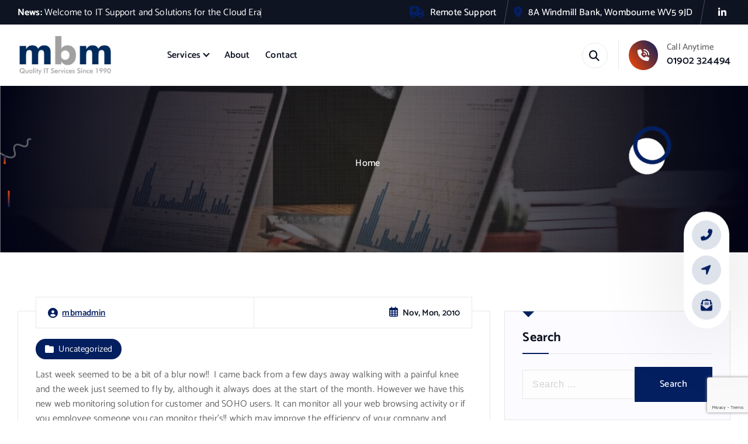

--- FILE ---
content_type: text/html; charset=UTF-8
request_url: https://www.mbmltd.co.uk/65/
body_size: 14542
content:
<!DOCTYPE html>
<html >
	<head>
		<meta charset="UTF-8">
		<meta name="viewport" content="width=device-width, initial-scale=1">
		<meta http-equiv="x-ua-compatible" content="ie=edge">
		
		<link rel="profile" href="https://gmpg.org/xfn/11">
				<link rel="pingback" href="https://www.mbmltd.co.uk/xmlrpc.php">
		
		<title>MBM Ltd &#8211; IT Support and Cloud Services</title>
<meta name='robots' content='max-image-preview:large' />
	<style>img:is([sizes="auto" i], [sizes^="auto," i]) { contain-intrinsic-size: 3000px 1500px }</style>
	<script>window._wca = window._wca || [];</script>
<link rel='dns-prefetch' href='//stats.wp.com' />
<link rel='dns-prefetch' href='//www.googletagmanager.com' />
<link rel='dns-prefetch' href='//maps.googleapis.com' />
<link rel="alternate" type="application/rss+xml" title="MBM Ltd - IT Support and Cloud Services &raquo; Feed" href="https://www.mbmltd.co.uk/feed/" />
<link rel="alternate" type="application/rss+xml" title="MBM Ltd - IT Support and Cloud Services &raquo; Comments Feed" href="https://www.mbmltd.co.uk/comments/feed/" />
<link rel="alternate" type="application/rss+xml" title="MBM Ltd - IT Support and Cloud Services &raquo;  Comments Feed" href="https://www.mbmltd.co.uk/65/feed/" />
<script type="text/javascript">
/* <![CDATA[ */
window._wpemojiSettings = {"baseUrl":"https:\/\/s.w.org\/images\/core\/emoji\/16.0.1\/72x72\/","ext":".png","svgUrl":"https:\/\/s.w.org\/images\/core\/emoji\/16.0.1\/svg\/","svgExt":".svg","source":{"concatemoji":"https:\/\/www.mbmltd.co.uk\/wp-includes\/js\/wp-emoji-release.min.js?ver=6.8.3"}};
/*! This file is auto-generated */
!function(s,n){var o,i,e;function c(e){try{var t={supportTests:e,timestamp:(new Date).valueOf()};sessionStorage.setItem(o,JSON.stringify(t))}catch(e){}}function p(e,t,n){e.clearRect(0,0,e.canvas.width,e.canvas.height),e.fillText(t,0,0);var t=new Uint32Array(e.getImageData(0,0,e.canvas.width,e.canvas.height).data),a=(e.clearRect(0,0,e.canvas.width,e.canvas.height),e.fillText(n,0,0),new Uint32Array(e.getImageData(0,0,e.canvas.width,e.canvas.height).data));return t.every(function(e,t){return e===a[t]})}function u(e,t){e.clearRect(0,0,e.canvas.width,e.canvas.height),e.fillText(t,0,0);for(var n=e.getImageData(16,16,1,1),a=0;a<n.data.length;a++)if(0!==n.data[a])return!1;return!0}function f(e,t,n,a){switch(t){case"flag":return n(e,"\ud83c\udff3\ufe0f\u200d\u26a7\ufe0f","\ud83c\udff3\ufe0f\u200b\u26a7\ufe0f")?!1:!n(e,"\ud83c\udde8\ud83c\uddf6","\ud83c\udde8\u200b\ud83c\uddf6")&&!n(e,"\ud83c\udff4\udb40\udc67\udb40\udc62\udb40\udc65\udb40\udc6e\udb40\udc67\udb40\udc7f","\ud83c\udff4\u200b\udb40\udc67\u200b\udb40\udc62\u200b\udb40\udc65\u200b\udb40\udc6e\u200b\udb40\udc67\u200b\udb40\udc7f");case"emoji":return!a(e,"\ud83e\udedf")}return!1}function g(e,t,n,a){var r="undefined"!=typeof WorkerGlobalScope&&self instanceof WorkerGlobalScope?new OffscreenCanvas(300,150):s.createElement("canvas"),o=r.getContext("2d",{willReadFrequently:!0}),i=(o.textBaseline="top",o.font="600 32px Arial",{});return e.forEach(function(e){i[e]=t(o,e,n,a)}),i}function t(e){var t=s.createElement("script");t.src=e,t.defer=!0,s.head.appendChild(t)}"undefined"!=typeof Promise&&(o="wpEmojiSettingsSupports",i=["flag","emoji"],n.supports={everything:!0,everythingExceptFlag:!0},e=new Promise(function(e){s.addEventListener("DOMContentLoaded",e,{once:!0})}),new Promise(function(t){var n=function(){try{var e=JSON.parse(sessionStorage.getItem(o));if("object"==typeof e&&"number"==typeof e.timestamp&&(new Date).valueOf()<e.timestamp+604800&&"object"==typeof e.supportTests)return e.supportTests}catch(e){}return null}();if(!n){if("undefined"!=typeof Worker&&"undefined"!=typeof OffscreenCanvas&&"undefined"!=typeof URL&&URL.createObjectURL&&"undefined"!=typeof Blob)try{var e="postMessage("+g.toString()+"("+[JSON.stringify(i),f.toString(),p.toString(),u.toString()].join(",")+"));",a=new Blob([e],{type:"text/javascript"}),r=new Worker(URL.createObjectURL(a),{name:"wpTestEmojiSupports"});return void(r.onmessage=function(e){c(n=e.data),r.terminate(),t(n)})}catch(e){}c(n=g(i,f,p,u))}t(n)}).then(function(e){for(var t in e)n.supports[t]=e[t],n.supports.everything=n.supports.everything&&n.supports[t],"flag"!==t&&(n.supports.everythingExceptFlag=n.supports.everythingExceptFlag&&n.supports[t]);n.supports.everythingExceptFlag=n.supports.everythingExceptFlag&&!n.supports.flag,n.DOMReady=!1,n.readyCallback=function(){n.DOMReady=!0}}).then(function(){return e}).then(function(){var e;n.supports.everything||(n.readyCallback(),(e=n.source||{}).concatemoji?t(e.concatemoji):e.wpemoji&&e.twemoji&&(t(e.twemoji),t(e.wpemoji)))}))}((window,document),window._wpemojiSettings);
/* ]]> */
</script>
<style id='wp-emoji-styles-inline-css' type='text/css'>

	img.wp-smiley, img.emoji {
		display: inline !important;
		border: none !important;
		box-shadow: none !important;
		height: 1em !important;
		width: 1em !important;
		margin: 0 0.07em !important;
		vertical-align: -0.1em !important;
		background: none !important;
		padding: 0 !important;
	}
</style>
<link rel='stylesheet' id='wp-block-library-css' href='https://www.mbmltd.co.uk/wp-includes/css/dist/block-library/style.min.css?ver=6.8.3' type='text/css' media='all' />
<style id='classic-theme-styles-inline-css' type='text/css'>
/*! This file is auto-generated */
.wp-block-button__link{color:#fff;background-color:#32373c;border-radius:9999px;box-shadow:none;text-decoration:none;padding:calc(.667em + 2px) calc(1.333em + 2px);font-size:1.125em}.wp-block-file__button{background:#32373c;color:#fff;text-decoration:none}
</style>
<link rel='stylesheet' id='mediaelement-css' href='https://www.mbmltd.co.uk/wp-includes/js/mediaelement/mediaelementplayer-legacy.min.css?ver=4.2.17' type='text/css' media='all' />
<link rel='stylesheet' id='wp-mediaelement-css' href='https://www.mbmltd.co.uk/wp-includes/js/mediaelement/wp-mediaelement.min.css?ver=6.8.3' type='text/css' media='all' />
<style id='jetpack-sharing-buttons-style-inline-css' type='text/css'>
.jetpack-sharing-buttons__services-list{display:flex;flex-direction:row;flex-wrap:wrap;gap:0;list-style-type:none;margin:5px;padding:0}.jetpack-sharing-buttons__services-list.has-small-icon-size{font-size:12px}.jetpack-sharing-buttons__services-list.has-normal-icon-size{font-size:16px}.jetpack-sharing-buttons__services-list.has-large-icon-size{font-size:24px}.jetpack-sharing-buttons__services-list.has-huge-icon-size{font-size:36px}@media print{.jetpack-sharing-buttons__services-list{display:none!important}}.editor-styles-wrapper .wp-block-jetpack-sharing-buttons{gap:0;padding-inline-start:0}ul.jetpack-sharing-buttons__services-list.has-background{padding:1.25em 2.375em}
</style>
<style id='global-styles-inline-css' type='text/css'>
:root{--wp--preset--aspect-ratio--square: 1;--wp--preset--aspect-ratio--4-3: 4/3;--wp--preset--aspect-ratio--3-4: 3/4;--wp--preset--aspect-ratio--3-2: 3/2;--wp--preset--aspect-ratio--2-3: 2/3;--wp--preset--aspect-ratio--16-9: 16/9;--wp--preset--aspect-ratio--9-16: 9/16;--wp--preset--color--black: #000000;--wp--preset--color--cyan-bluish-gray: #abb8c3;--wp--preset--color--white: #ffffff;--wp--preset--color--pale-pink: #f78da7;--wp--preset--color--vivid-red: #cf2e2e;--wp--preset--color--luminous-vivid-orange: #ff6900;--wp--preset--color--luminous-vivid-amber: #fcb900;--wp--preset--color--light-green-cyan: #7bdcb5;--wp--preset--color--vivid-green-cyan: #00d084;--wp--preset--color--pale-cyan-blue: #8ed1fc;--wp--preset--color--vivid-cyan-blue: #0693e3;--wp--preset--color--vivid-purple: #9b51e0;--wp--preset--gradient--vivid-cyan-blue-to-vivid-purple: linear-gradient(135deg,rgba(6,147,227,1) 0%,rgb(155,81,224) 100%);--wp--preset--gradient--light-green-cyan-to-vivid-green-cyan: linear-gradient(135deg,rgb(122,220,180) 0%,rgb(0,208,130) 100%);--wp--preset--gradient--luminous-vivid-amber-to-luminous-vivid-orange: linear-gradient(135deg,rgba(252,185,0,1) 0%,rgba(255,105,0,1) 100%);--wp--preset--gradient--luminous-vivid-orange-to-vivid-red: linear-gradient(135deg,rgba(255,105,0,1) 0%,rgb(207,46,46) 100%);--wp--preset--gradient--very-light-gray-to-cyan-bluish-gray: linear-gradient(135deg,rgb(238,238,238) 0%,rgb(169,184,195) 100%);--wp--preset--gradient--cool-to-warm-spectrum: linear-gradient(135deg,rgb(74,234,220) 0%,rgb(151,120,209) 20%,rgb(207,42,186) 40%,rgb(238,44,130) 60%,rgb(251,105,98) 80%,rgb(254,248,76) 100%);--wp--preset--gradient--blush-light-purple: linear-gradient(135deg,rgb(255,206,236) 0%,rgb(152,150,240) 100%);--wp--preset--gradient--blush-bordeaux: linear-gradient(135deg,rgb(254,205,165) 0%,rgb(254,45,45) 50%,rgb(107,0,62) 100%);--wp--preset--gradient--luminous-dusk: linear-gradient(135deg,rgb(255,203,112) 0%,rgb(199,81,192) 50%,rgb(65,88,208) 100%);--wp--preset--gradient--pale-ocean: linear-gradient(135deg,rgb(255,245,203) 0%,rgb(182,227,212) 50%,rgb(51,167,181) 100%);--wp--preset--gradient--electric-grass: linear-gradient(135deg,rgb(202,248,128) 0%,rgb(113,206,126) 100%);--wp--preset--gradient--midnight: linear-gradient(135deg,rgb(2,3,129) 0%,rgb(40,116,252) 100%);--wp--preset--font-size--small: 13px;--wp--preset--font-size--medium: 20px;--wp--preset--font-size--large: 36px;--wp--preset--font-size--x-large: 42px;--wp--preset--spacing--20: 0.44rem;--wp--preset--spacing--30: 0.67rem;--wp--preset--spacing--40: 1rem;--wp--preset--spacing--50: 1.5rem;--wp--preset--spacing--60: 2.25rem;--wp--preset--spacing--70: 3.38rem;--wp--preset--spacing--80: 5.06rem;--wp--preset--shadow--natural: 6px 6px 9px rgba(0, 0, 0, 0.2);--wp--preset--shadow--deep: 12px 12px 50px rgba(0, 0, 0, 0.4);--wp--preset--shadow--sharp: 6px 6px 0px rgba(0, 0, 0, 0.2);--wp--preset--shadow--outlined: 6px 6px 0px -3px rgba(255, 255, 255, 1), 6px 6px rgba(0, 0, 0, 1);--wp--preset--shadow--crisp: 6px 6px 0px rgba(0, 0, 0, 1);}:where(.is-layout-flex){gap: 0.5em;}:where(.is-layout-grid){gap: 0.5em;}body .is-layout-flex{display: flex;}.is-layout-flex{flex-wrap: wrap;align-items: center;}.is-layout-flex > :is(*, div){margin: 0;}body .is-layout-grid{display: grid;}.is-layout-grid > :is(*, div){margin: 0;}:where(.wp-block-columns.is-layout-flex){gap: 2em;}:where(.wp-block-columns.is-layout-grid){gap: 2em;}:where(.wp-block-post-template.is-layout-flex){gap: 1.25em;}:where(.wp-block-post-template.is-layout-grid){gap: 1.25em;}.has-black-color{color: var(--wp--preset--color--black) !important;}.has-cyan-bluish-gray-color{color: var(--wp--preset--color--cyan-bluish-gray) !important;}.has-white-color{color: var(--wp--preset--color--white) !important;}.has-pale-pink-color{color: var(--wp--preset--color--pale-pink) !important;}.has-vivid-red-color{color: var(--wp--preset--color--vivid-red) !important;}.has-luminous-vivid-orange-color{color: var(--wp--preset--color--luminous-vivid-orange) !important;}.has-luminous-vivid-amber-color{color: var(--wp--preset--color--luminous-vivid-amber) !important;}.has-light-green-cyan-color{color: var(--wp--preset--color--light-green-cyan) !important;}.has-vivid-green-cyan-color{color: var(--wp--preset--color--vivid-green-cyan) !important;}.has-pale-cyan-blue-color{color: var(--wp--preset--color--pale-cyan-blue) !important;}.has-vivid-cyan-blue-color{color: var(--wp--preset--color--vivid-cyan-blue) !important;}.has-vivid-purple-color{color: var(--wp--preset--color--vivid-purple) !important;}.has-black-background-color{background-color: var(--wp--preset--color--black) !important;}.has-cyan-bluish-gray-background-color{background-color: var(--wp--preset--color--cyan-bluish-gray) !important;}.has-white-background-color{background-color: var(--wp--preset--color--white) !important;}.has-pale-pink-background-color{background-color: var(--wp--preset--color--pale-pink) !important;}.has-vivid-red-background-color{background-color: var(--wp--preset--color--vivid-red) !important;}.has-luminous-vivid-orange-background-color{background-color: var(--wp--preset--color--luminous-vivid-orange) !important;}.has-luminous-vivid-amber-background-color{background-color: var(--wp--preset--color--luminous-vivid-amber) !important;}.has-light-green-cyan-background-color{background-color: var(--wp--preset--color--light-green-cyan) !important;}.has-vivid-green-cyan-background-color{background-color: var(--wp--preset--color--vivid-green-cyan) !important;}.has-pale-cyan-blue-background-color{background-color: var(--wp--preset--color--pale-cyan-blue) !important;}.has-vivid-cyan-blue-background-color{background-color: var(--wp--preset--color--vivid-cyan-blue) !important;}.has-vivid-purple-background-color{background-color: var(--wp--preset--color--vivid-purple) !important;}.has-black-border-color{border-color: var(--wp--preset--color--black) !important;}.has-cyan-bluish-gray-border-color{border-color: var(--wp--preset--color--cyan-bluish-gray) !important;}.has-white-border-color{border-color: var(--wp--preset--color--white) !important;}.has-pale-pink-border-color{border-color: var(--wp--preset--color--pale-pink) !important;}.has-vivid-red-border-color{border-color: var(--wp--preset--color--vivid-red) !important;}.has-luminous-vivid-orange-border-color{border-color: var(--wp--preset--color--luminous-vivid-orange) !important;}.has-luminous-vivid-amber-border-color{border-color: var(--wp--preset--color--luminous-vivid-amber) !important;}.has-light-green-cyan-border-color{border-color: var(--wp--preset--color--light-green-cyan) !important;}.has-vivid-green-cyan-border-color{border-color: var(--wp--preset--color--vivid-green-cyan) !important;}.has-pale-cyan-blue-border-color{border-color: var(--wp--preset--color--pale-cyan-blue) !important;}.has-vivid-cyan-blue-border-color{border-color: var(--wp--preset--color--vivid-cyan-blue) !important;}.has-vivid-purple-border-color{border-color: var(--wp--preset--color--vivid-purple) !important;}.has-vivid-cyan-blue-to-vivid-purple-gradient-background{background: var(--wp--preset--gradient--vivid-cyan-blue-to-vivid-purple) !important;}.has-light-green-cyan-to-vivid-green-cyan-gradient-background{background: var(--wp--preset--gradient--light-green-cyan-to-vivid-green-cyan) !important;}.has-luminous-vivid-amber-to-luminous-vivid-orange-gradient-background{background: var(--wp--preset--gradient--luminous-vivid-amber-to-luminous-vivid-orange) !important;}.has-luminous-vivid-orange-to-vivid-red-gradient-background{background: var(--wp--preset--gradient--luminous-vivid-orange-to-vivid-red) !important;}.has-very-light-gray-to-cyan-bluish-gray-gradient-background{background: var(--wp--preset--gradient--very-light-gray-to-cyan-bluish-gray) !important;}.has-cool-to-warm-spectrum-gradient-background{background: var(--wp--preset--gradient--cool-to-warm-spectrum) !important;}.has-blush-light-purple-gradient-background{background: var(--wp--preset--gradient--blush-light-purple) !important;}.has-blush-bordeaux-gradient-background{background: var(--wp--preset--gradient--blush-bordeaux) !important;}.has-luminous-dusk-gradient-background{background: var(--wp--preset--gradient--luminous-dusk) !important;}.has-pale-ocean-gradient-background{background: var(--wp--preset--gradient--pale-ocean) !important;}.has-electric-grass-gradient-background{background: var(--wp--preset--gradient--electric-grass) !important;}.has-midnight-gradient-background{background: var(--wp--preset--gradient--midnight) !important;}.has-small-font-size{font-size: var(--wp--preset--font-size--small) !important;}.has-medium-font-size{font-size: var(--wp--preset--font-size--medium) !important;}.has-large-font-size{font-size: var(--wp--preset--font-size--large) !important;}.has-x-large-font-size{font-size: var(--wp--preset--font-size--x-large) !important;}
:where(.wp-block-post-template.is-layout-flex){gap: 1.25em;}:where(.wp-block-post-template.is-layout-grid){gap: 1.25em;}
:where(.wp-block-columns.is-layout-flex){gap: 2em;}:where(.wp-block-columns.is-layout-grid){gap: 2em;}
:root :where(.wp-block-pullquote){font-size: 1.5em;line-height: 1.6;}
</style>
<link rel='stylesheet' id='contact-form-7-css' href='https://www.mbmltd.co.uk/wp-content/plugins/contact-form-7/includes/css/styles.css?ver=6.1.4' type='text/css' media='all' />
<link rel='stylesheet' id='woocommerce-layout-css' href='https://www.mbmltd.co.uk/wp-content/plugins/woocommerce/assets/css/woocommerce-layout.css?ver=10.4.2' type='text/css' media='all' />
<style id='woocommerce-layout-inline-css' type='text/css'>

	.infinite-scroll .woocommerce-pagination {
		display: none;
	}
</style>
<link rel='stylesheet' id='woocommerce-smallscreen-css' href='https://www.mbmltd.co.uk/wp-content/plugins/woocommerce/assets/css/woocommerce-smallscreen.css?ver=10.4.2' type='text/css' media='only screen and (max-width: 768px)' />
<link rel='stylesheet' id='woocommerce-general-css' href='https://www.mbmltd.co.uk/wp-content/plugins/woocommerce/assets/css/woocommerce.css?ver=10.4.2' type='text/css' media='all' />
<style id='woocommerce-inline-inline-css' type='text/css'>
.woocommerce form .form-row .required { visibility: visible; }
</style>
<link rel='stylesheet' id='owl-carousel-min-css' href='https://www.mbmltd.co.uk/wp-content/themes/easytech-pro/assets/vendors/css/owl.carousel.min.css?ver=6.8.3' type='text/css' media='all' />
<link rel='stylesheet' id='all-css-css' href='https://www.mbmltd.co.uk/wp-content/themes/easytech-pro/assets/vendors/css/all.css?ver=6.8.3' type='text/css' media='all' />
<link rel='stylesheet' id='animate-css' href='https://www.mbmltd.co.uk/wp-content/themes/easytech-pro/assets/vendors/css/animate.css?ver=6.8.3' type='text/css' media='all' />
<link rel='stylesheet' id='Fancybox-css' href='https://www.mbmltd.co.uk/wp-content/themes/easytech-pro/assets/vendors/css/jquery.fancybox.min.css?ver=6.8.3' type='text/css' media='all' />
<link rel='stylesheet' id='softme-core-css' href='https://www.mbmltd.co.uk/wp-content/themes/easytech-pro/assets/css/core.css?ver=6.8.3' type='text/css' media='all' />
<link rel='stylesheet' id='softme-theme-css' href='https://www.mbmltd.co.uk/wp-content/themes/easytech-pro/assets/css/themes.css?ver=6.8.3' type='text/css' media='all' />
<link rel='stylesheet' id='softme-woocommerce-css' href='https://www.mbmltd.co.uk/wp-content/themes/easytech-pro/assets/css/woo-styles.css?ver=6.8.3' type='text/css' media='all' />
<link rel='stylesheet' id='softme-style-css' href='https://www.mbmltd.co.uk/wp-content/themes/easytech-pro/style.css?ver=6.8.3' type='text/css' media='all' />
<style id='softme-style-inline-css' type='text/css'>
.dt_pagetitle .parallax-bg:after {
					    opacity: 0.5;
						background: #000;
				}
.site--logo img { max-width: 164px !important;} @media (max-width:480px) {.site--logo img { max-width: 111px !important;} } .dt_slider .dt_slider-wrapper {
					background-color: rgba(0, 0, 0, 0.6);
				}
.dt_slider .dt_slider-wrapper::before {
									content: '';
								}
:root {
						--dt-pri-color: #041F60;
						--dt-priTwo-color: #FF4700;
					}
.dt-container,.dt_slider .dt_owl_carousel.owl-carousel .owl-nav,.dt_slider .dt_owl_carousel.owl-carousel .owl-dots {
						max-width: 1252px;
					}.header--eight .dt-container {
						max-width: calc(1252px + 7.15rem);
					}
button[type=submit], button, input[type='button'], input[type='reset'], input[type='submit'], .dt-btn, .button:not(.add_to_cart_button) {
						border-radius: 0px;
					}
	@media (min-width: 992px) {#dt-main {
					max-width:67%;
					flex-basis:67%;
				}
#dt-sidebar {
					max-width:33%;
					flex-basis:33%;
				}}
 body{ 
			font-weight: inherit;
			text-transform: inherit;
			font-style: inherit;
			text-decoration: none;
		}
 h1{ 
				font-family: ;
				font-weight: 700;
				text-transform: inherit;
				font-style: inherit;
				text-decoration: inherit;
			}
 h2{ 
				font-family: ;
				font-weight: 700;
				text-transform: inherit;
				font-style: inherit;
				text-decoration: inherit;
			}
 h3{ 
				font-family: ;
				font-weight: 700;
				text-transform: inherit;
				font-style: inherit;
				text-decoration: inherit;
			}
 h4{ 
				font-family: ;
				font-weight: 700;
				text-transform: inherit;
				font-style: inherit;
				text-decoration: inherit;
			}
 h5{ 
				font-family: ;
				font-weight: 700;
				text-transform: inherit;
				font-style: inherit;
				text-decoration: inherit;
			}
 h6{ 
				font-family: ;
				font-weight: 700;
				text-transform: inherit;
				font-style: inherit;
				text-decoration: inherit;
			}
.dt_footer--one{ 
				    background-color: #0e1422;
			}

</style>
<link rel='stylesheet' id='softme-google-fonts-css' href='https://www.mbmltd.co.uk/wp-content/fonts/b5d41b93dab72e03e3daa0ddfe703a2e.css' type='text/css' media='all' />
<link rel='stylesheet' id='itspp-quotes-css-css' href='https://www.mbmltd.co.uk/wp-content/plugins/its-partner-portal-quotes/dist/css/frontend.css?ver=1.5.5' type='text/css' media='all' />
<script type="text/javascript" src="https://www.mbmltd.co.uk/wp-includes/js/jquery/jquery.min.js?ver=3.7.1" id="jquery-core-js"></script>
<script type="text/javascript" src="https://www.mbmltd.co.uk/wp-includes/js/jquery/jquery-migrate.min.js?ver=3.4.1" id="jquery-migrate-js"></script>
<script type="text/javascript" src="https://www.mbmltd.co.uk/wp-content/plugins/woocommerce/assets/js/jquery-blockui/jquery.blockUI.min.js?ver=2.7.0-wc.10.4.2" id="wc-jquery-blockui-js" defer="defer" data-wp-strategy="defer"></script>
<script type="text/javascript" id="wc-add-to-cart-js-extra">
/* <![CDATA[ */
var wc_add_to_cart_params = {"ajax_url":"\/wp-admin\/admin-ajax.php","wc_ajax_url":"\/?wc-ajax=%%endpoint%%","i18n_view_cart":"View basket","cart_url":"https:\/\/www.mbmltd.co.uk\/cart\/","is_cart":"","cart_redirect_after_add":"no"};
/* ]]> */
</script>
<script type="text/javascript" src="https://www.mbmltd.co.uk/wp-content/plugins/woocommerce/assets/js/frontend/add-to-cart.min.js?ver=10.4.2" id="wc-add-to-cart-js" defer="defer" data-wp-strategy="defer"></script>
<script type="text/javascript" src="https://www.mbmltd.co.uk/wp-content/plugins/woocommerce/assets/js/js-cookie/js.cookie.min.js?ver=2.1.4-wc.10.4.2" id="wc-js-cookie-js" defer="defer" data-wp-strategy="defer"></script>
<script type="text/javascript" id="woocommerce-js-extra">
/* <![CDATA[ */
var woocommerce_params = {"ajax_url":"\/wp-admin\/admin-ajax.php","wc_ajax_url":"\/?wc-ajax=%%endpoint%%","i18n_password_show":"Show password","i18n_password_hide":"Hide password"};
/* ]]> */
</script>
<script type="text/javascript" src="https://www.mbmltd.co.uk/wp-content/plugins/woocommerce/assets/js/frontend/woocommerce.min.js?ver=10.4.2" id="woocommerce-js" defer="defer" data-wp-strategy="defer"></script>
<script type="text/javascript" src="https://www.mbmltd.co.uk/wp-content/themes/easytech-pro/assets/vendors/js/owl.carousel.js?ver=1" id="owl-carousel-js"></script>
<script type="text/javascript" src="https://www.mbmltd.co.uk/wp-content/themes/easytech-pro/assets/vendors/js/appear.js?ver=1" id="appear-js"></script>
<script type="text/javascript" src="https://stats.wp.com/s-202551.js" id="woocommerce-analytics-js" defer="defer" data-wp-strategy="defer"></script>

<!-- Google tag (gtag.js) snippet added by Site Kit -->
<!-- Google Analytics snippet added by Site Kit -->
<script type="text/javascript" src="https://www.googletagmanager.com/gtag/js?id=GT-TWD62TKJ" id="google_gtagjs-js" async></script>
<script type="text/javascript" id="google_gtagjs-js-after">
/* <![CDATA[ */
window.dataLayer = window.dataLayer || [];function gtag(){dataLayer.push(arguments);}
gtag("set","linker",{"domains":["www.mbmltd.co.uk"]});
gtag("js", new Date());
gtag("set", "developer_id.dZTNiMT", true);
gtag("config", "GT-TWD62TKJ");
/* ]]> */
</script>
<link rel="https://api.w.org/" href="https://www.mbmltd.co.uk/wp-json/" /><link rel="alternate" title="JSON" type="application/json" href="https://www.mbmltd.co.uk/wp-json/wp/v2/posts/627" /><link rel="EditURI" type="application/rsd+xml" title="RSD" href="https://www.mbmltd.co.uk/xmlrpc.php?rsd" />
<meta name="generator" content="WordPress 6.8.3" />
<meta name="generator" content="WooCommerce 10.4.2" />
<link rel="canonical" href="https://www.mbmltd.co.uk/65/" />
<link rel='shortlink' href='https://www.mbmltd.co.uk/?p=627' />
<link rel="alternate" title="oEmbed (JSON)" type="application/json+oembed" href="https://www.mbmltd.co.uk/wp-json/oembed/1.0/embed?url=https%3A%2F%2Fwww.mbmltd.co.uk%2F65%2F" />
<link rel="alternate" title="oEmbed (XML)" type="text/xml+oembed" href="https://www.mbmltd.co.uk/wp-json/oembed/1.0/embed?url=https%3A%2F%2Fwww.mbmltd.co.uk%2F65%2F&#038;format=xml" />
<meta name="generator" content="Site Kit by Google 1.168.0" />	<style>img#wpstats{display:none}</style>
			<noscript><style>.woocommerce-product-gallery{ opacity: 1 !important; }</style></noscript>
		<style type="text/css">
			body header h4.site-title,
		body header p.site-description {
			color: #161c2d;
		}
		</style>
	<link rel="icon" href="https://www.mbmltd.co.uk/wp-content/uploads/2024/04/cropped-logo_RGB_square-400x400-1-32x32.jpg" sizes="32x32" />
<link rel="icon" href="https://www.mbmltd.co.uk/wp-content/uploads/2024/04/cropped-logo_RGB_square-400x400-1-192x192.jpg" sizes="192x192" />
<link rel="apple-touch-icon" href="https://www.mbmltd.co.uk/wp-content/uploads/2024/04/cropped-logo_RGB_square-400x400-1-180x180.jpg" />
<meta name="msapplication-TileImage" content="https://www.mbmltd.co.uk/wp-content/uploads/2024/04/cropped-logo_RGB_square-400x400-1-270x270.jpg" />
	</head>
<body class="wp-singular post-template-default single single-post postid-627 single-format-standard wp-custom-logo wp-theme-easytech-pro theme-easytech-pro woocommerce-no-js group-blog background-wide siteheading--one btn--effect-seven menu__active-one">

	<div id="page" class="site">
		<a class="skip-link screen-reader-text" href="#content">Skip to content</a>
	
		
<header id="dt_header" class="dt_header header--one">
	<div class="dt_header-inner">
		<div class="dt_header-topbar dt-d-lg-block dt-d-none">
				<div class="dt_header-widget">
		<div class="dt-container">
			<div class="dt-row">
				<div class="dt-col-lg-5 dt-col-12">
					<div class="widget--left dt-text-lg-left">
								<aside class="widget widget_text left">
			<div class="widget_text_heading">
									<strong class="dt-mr-1">News:</strong>
								
									<span class="dt_heading dt_heading_2">
						<span class="dt_heading_inner">
							<b class="is_on">Welcome to IT Support and Solutions for the Cloud Era</b><b>Need to Get the Best from Your IT?</b>						</span>
					</span>
							</div>
		</aside>
						</div>
				</div>
				<div class="dt-col-lg-7 dt-col-12">
					<div class="widget--right dt-text-lg-right">    
								<aside class="widget widget_contact email">
			<div class="contact__list">
									<i class="fas fa-ambulance" aria-hidden="true"></i>  
								
					
					<div class="contact__body">
						<h6 class="title"><a href="https://remote.mbmltd.co.uk">Remote Support</a></h6>
					</div>
							</div>
		</aside>
									<aside class="widget widget_contact address">
			<div class="contact__list">
									<i class="fas fa-map-marker-alt" aria-hidden="true"></i>    
								
									<div class="contact__body">
													<h6 class="title"><a href="">8A Windmill Bank, Wombourne WV5 9JD</a></h6>
											</div>
							</div>
		</aside>
									<aside class="widget widget_social">
			<ul>
									<li><a href="https://www.linkedin.com/company/mbmltd"><i class="fab fa-linkedin-in"></i></a></li>
							</ul>
		</aside>
						</div>
				</div>
			</div>
		</div>
	</div>
			</div>	
		<div class="dt_header-navwrapper">
			<div class="dt_header-navwrapperinner">
				<!--=== / Start: DT_Navbar / === -->
				<div class="dt_navbar dt-d-none dt-d-lg-block">
					<div class="dt_navbar-wrapper ">
						<div class="dt-container">
							<div class="dt-row">
								<div class="dt-col-2 dt-my-auto">
									<div class="site--logo dt-py-3">
										<a href="https://www.mbmltd.co.uk/" class="custom-logo-link" rel="home"><img width="400" height="179" src="https://www.mbmltd.co.uk/wp-content/uploads/2025/03/cropped-logo_RGB_square-400x400-1.jpg" class="custom-logo" alt="MBM Ltd &#8211; IT Support and Cloud Services" decoding="async" fetchpriority="high" srcset="https://www.mbmltd.co.uk/wp-content/uploads/2025/03/cropped-logo_RGB_square-400x400-1.jpg 400w, https://www.mbmltd.co.uk/wp-content/uploads/2025/03/cropped-logo_RGB_square-400x400-1-300x134.jpg 300w" sizes="(max-width: 400px) 100vw, 400px" /></a>											</div>
								</div>
								<div class="dt-col-10 dt-my-auto">
									<div class="dt_navbar-menu">
										<nav class="dt_navbar-nav">
											<ul id="menu-primary" class="dt_navbar-mainmenu"><li itemscope="itemscope" itemtype="https://www.schema.org/SiteNavigationElement" id="menu-item-17" class="menu-item menu-item-type-custom menu-item-object-custom menu-item-has-children dropdown menu-item-17 menu-item"><a title="Services" href="/managed-it-services" class="nav-link">Services</a>
<span class='dt_mobilenav-dropdown-toggle'><button type='button' class='fa fa-angle-right' aria-label='Mobile Dropdown Toggle'></button></span><ul class="dropdown-menu"  role="menu">
	<li itemscope="itemscope" itemtype="https://www.schema.org/SiteNavigationElement" id="menu-item-3746" class="menu-item menu-item-type-post_type menu-item-object-page menu-item-3746 menu-item"><a title="IT Support" href="https://www.mbmltd.co.uk/it-support/" class="dropdown-item">IT Support</a></li>
	<li itemscope="itemscope" itemtype="https://www.schema.org/SiteNavigationElement" id="menu-item-3870" class="menu-item menu-item-type-post_type menu-item-object-page menu-item-3870 menu-item"><a title="System Monitoring" href="https://www.mbmltd.co.uk/system-monitoring/" class="dropdown-item">System Monitoring</a></li>
	<li itemscope="itemscope" itemtype="https://www.schema.org/SiteNavigationElement" id="menu-item-3864" class="menu-item menu-item-type-post_type menu-item-object-page menu-item-has-children dropdown menu-item-3864 menu-item"><a title="Microsoft Cloud Services" href="https://www.mbmltd.co.uk/microsoft-cloud-services/" class="dropdown-item">Microsoft Cloud Services</a>
	<span class='dt_mobilenav-dropdown-toggle'><button type='button' class='fa fa-angle-right' aria-label='Mobile Dropdown Toggle'></button></span><ul class="dropdown-menu" aria-labelledby="dt_mobilenav-dropdown-toggle&#039;&gt;&lt;button type=&#039;button&#039; class=&#039;fa fa-angle-right&#039; aria-label=&#039;Mobile Dropdown Toggle&#039;&gt;&lt;/button&gt;&lt;/span&gt;&lt;ul class=" role="menu">
		<li itemscope="itemscope" itemtype="https://www.schema.org/SiteNavigationElement" id="menu-item-3866" class="menu-item menu-item-type-post_type menu-item-object-page menu-item-3866 menu-item"><a title="Microsoft 365" href="https://www.mbmltd.co.uk/microsoft-365/" class="dropdown-item">Microsoft 365</a></li>
		<li itemscope="itemscope" itemtype="https://www.schema.org/SiteNavigationElement" id="menu-item-3865" class="menu-item menu-item-type-post_type menu-item-object-page menu-item-3865 menu-item"><a title="Microsoft Azure" href="https://www.mbmltd.co.uk/microsoft-azure/" class="dropdown-item">Microsoft Azure</a></li>
	</ul>
</li>
	<li itemscope="itemscope" itemtype="https://www.schema.org/SiteNavigationElement" id="menu-item-3867" class="menu-item menu-item-type-post_type menu-item-object-page menu-item-3867 menu-item"><a title="Managed WiFi" href="https://www.mbmltd.co.uk/managed-wifi/" class="dropdown-item">Managed WiFi</a></li>
	<li itemscope="itemscope" itemtype="https://www.schema.org/SiteNavigationElement" id="menu-item-3868" class="menu-item menu-item-type-post_type menu-item-object-page menu-item-3868 menu-item"><a title="Data Backup to the Cloud" href="https://www.mbmltd.co.uk/data-backup-to-the-cloud/" class="dropdown-item">Data Backup to the Cloud</a></li>
	<li itemscope="itemscope" itemtype="https://www.schema.org/SiteNavigationElement" id="menu-item-3869" class="menu-item menu-item-type-post_type menu-item-object-page menu-item-3869 menu-item"><a title="Server Disaster Recovery" href="https://www.mbmltd.co.uk/server-disaster-recovery/" class="dropdown-item">Server Disaster Recovery</a></li>
</ul>
</li>
<li itemscope="itemscope" itemtype="https://www.schema.org/SiteNavigationElement" id="menu-item-18" class="menu-item menu-item-type-custom menu-item-object-custom menu-item-18 menu-item"><a title="About" href="/no-nonsense-it-support" class="nav-link">About</a></li>
<li itemscope="itemscope" itemtype="https://www.schema.org/SiteNavigationElement" id="menu-item-21" class="menu-item menu-item-type-custom menu-item-object-custom menu-item-21 menu-item"><a title="Contact" href="/#dt_contact" class="nav-link">Contact</a></li>
</ul>										</nav>
										<div class="dt_navbar-right">
											<ul class="dt_navbar-list-right">
																								<li class="dt_navbar-search-item">
	<button class="dt_navbar-search-toggle"><i class="fas fa-search" aria-hidden="true"></i></button>
	<div class="dt_search search--header">
		<form method="get" class="dt_search-form" action="https://www.mbmltd.co.uk/" aria-label="search again">
			<label for="dt_search-form-1">
				 				<span class="screen-reader-text">Search for:</span>
				<input type="search" id="dt_search-form-1" class="dt_search-field" placeholder="search Here" value="" name="s" />
			</label>
			<button type="submit" class="dt_search-submit search-submit"><i class="fas fa-search" aria-hidden="true"></i></button>
		</form>
		<button type="button" class="dt_search-close"><i class="fas fa-long-arrow-alt-up" aria-hidden="true"></i></button>
	</div>
</li>
																																																	<li class="dt_navbar-info-contact">
		<aside class="widget widget_contact">
			<div class="contact__list">
									<i class="fas fa-phone-volume" aria-hidden="true"></i>
					
				<div class="contact__body one">
											<h6 class="title">Call Anytime</h6>
																<p class="description"><a href="tel:+441902324494">01902 324494</a></p>
									</div>
			</div>
		</aside>
	</li>
											</ul>
										</div>
									</div>
								</div>
							</div>
						</div>
					</div>
				</div>
				<!--=== / End: DT_Navbar / === -->
				<!--=== / Start: DT_Mobile Menu / === -->
				<div class="dt_mobilenav  dt-d-lg-none">
					<div class="dt_mobilenav-topbar">
						<button type="button" class="dt_mobilenav-topbar-toggle"><i class="fas fa-angle-double-down" aria-hidden="true"></i></button>
						<div class="dt_mobilenav-topbar-content">
							<div class="dt-container">
								<div class="dt-row">
									<div class="dt-col-12">
											<div class="dt_header-widget">
		<div class="dt-container">
			<div class="dt-row">
				<div class="dt-col-lg-5 dt-col-12">
					<div class="widget--left dt-text-lg-left">
								<aside class="widget widget_text left">
			<div class="widget_text_heading">
									<strong class="dt-mr-1">News:</strong>
								
									<span class="dt_heading dt_heading_2">
						<span class="dt_heading_inner">
							<b class="is_on">Welcome to IT Support and Solutions for the Cloud Era</b><b>Need to Get the Best from Your IT?</b>						</span>
					</span>
							</div>
		</aside>
						</div>
				</div>
				<div class="dt-col-lg-7 dt-col-12">
					<div class="widget--right dt-text-lg-right">    
								<aside class="widget widget_contact email">
			<div class="contact__list">
									<i class="fas fa-ambulance" aria-hidden="true"></i>  
								
					
					<div class="contact__body">
						<h6 class="title"><a href="https://remote.mbmltd.co.uk">Remote Support</a></h6>
					</div>
							</div>
		</aside>
									<aside class="widget widget_contact address">
			<div class="contact__list">
									<i class="fas fa-map-marker-alt" aria-hidden="true"></i>    
								
									<div class="contact__body">
													<h6 class="title"><a href="">8A Windmill Bank, Wombourne WV5 9JD</a></h6>
											</div>
							</div>
		</aside>
									<aside class="widget widget_social">
			<ul>
									<li><a href="https://www.linkedin.com/company/mbmltd"><i class="fab fa-linkedin-in"></i></a></li>
							</ul>
		</aside>
						</div>
				</div>
			</div>
		</div>
	</div>
										</div>
								</div>
							</div>
						</div>
					</div>
					<div class="dt-container">
						<div class="dt-row">
							<div class="dt-col-12">
								<div class="dt_mobilenav-menu">
									<div class="dt_mobilenav-logo">
										<div class="site--logo">
															<a href="https://www.mbmltd.co.uk/" class="custom-logo-link"><img  src="https://www.mbmltd.co.uk/wp-content/uploads/2025/03/cropped-logo_RGB_square-400x400-1.jpg" class="custom-logo"></a>
												</div>
									</div>
									<div class="dt_mobilenav-toggles">
										<div class="dt_mobilenav-right">
											<ul class="dt_navbar-list-right">
												<li class="dt_navbar-search-item">
	<button class="dt_navbar-search-toggle"><i class="fas fa-search" aria-hidden="true"></i></button>
	<div class="dt_search search--header">
		<form method="get" class="dt_search-form" action="https://www.mbmltd.co.uk/" aria-label="search again">
			<label for="dt_search-form-1">
				 				<span class="screen-reader-text">Search for:</span>
				<input type="search" id="dt_search-form-1" class="dt_search-field" placeholder="search Here" value="" name="s" />
			</label>
			<button type="submit" class="dt_search-submit search-submit"><i class="fas fa-search" aria-hidden="true"></i></button>
		</form>
		<button type="button" class="dt_search-close"><i class="fas fa-long-arrow-alt-up" aria-hidden="true"></i></button>
	</div>
</li>
													
													<li class="dt_navbar-info-contact">
		<aside class="widget widget_contact">
			<div class="contact__list">
									<i class="fas fa-phone-volume" aria-hidden="true"></i>
					
				<div class="contact__body one">
											<h6 class="title">Call Anytime</h6>
																<p class="description"><a href="tel:+441902324494">01902 324494</a></p>
									</div>
			</div>
		</aside>
	</li>
												
											</ul>
										</div>
										<div class="dt_mobilenav-mainmenu">
											<button type="button" class="hamburger dt_mobilenav-mainmenu-toggle">
												<span></span>
												<span></span>
												<span></span>
											</button>
											<nav class="dt_mobilenav-mainmenu-content">
												<div class="dt_header-closemenu off--layer"></div>
												<div class="dt_mobilenav-mainmenu-inner">
													<button type="button" class="dt_header-closemenu site--close"></button>
													<ul id="menu-primary-1" class="dt_navbar-mainmenu"><li itemscope="itemscope" itemtype="https://www.schema.org/SiteNavigationElement" class="menu-item menu-item-type-custom menu-item-object-custom menu-item-has-children dropdown menu-item-17 menu-item"><a title="Services" href="/managed-it-services" class="nav-link">Services</a>
<span class='dt_mobilenav-dropdown-toggle'><button type='button' class='fa fa-angle-right' aria-label='Mobile Dropdown Toggle'></button></span><ul class="dropdown-menu"  role="menu">
	<li itemscope="itemscope" itemtype="https://www.schema.org/SiteNavigationElement" class="menu-item menu-item-type-post_type menu-item-object-page menu-item-3746 menu-item"><a title="IT Support" href="https://www.mbmltd.co.uk/it-support/" class="dropdown-item">IT Support</a></li>
	<li itemscope="itemscope" itemtype="https://www.schema.org/SiteNavigationElement" class="menu-item menu-item-type-post_type menu-item-object-page menu-item-3870 menu-item"><a title="System Monitoring" href="https://www.mbmltd.co.uk/system-monitoring/" class="dropdown-item">System Monitoring</a></li>
	<li itemscope="itemscope" itemtype="https://www.schema.org/SiteNavigationElement" class="menu-item menu-item-type-post_type menu-item-object-page menu-item-has-children dropdown menu-item-3864 menu-item"><a title="Microsoft Cloud Services" href="https://www.mbmltd.co.uk/microsoft-cloud-services/" class="dropdown-item">Microsoft Cloud Services</a>
	<span class='dt_mobilenav-dropdown-toggle'><button type='button' class='fa fa-angle-right' aria-label='Mobile Dropdown Toggle'></button></span><ul class="dropdown-menu" aria-labelledby="dt_mobilenav-dropdown-toggle&#039;&gt;&lt;button type=&#039;button&#039; class=&#039;fa fa-angle-right&#039; aria-label=&#039;Mobile Dropdown Toggle&#039;&gt;&lt;/button&gt;&lt;/span&gt;&lt;ul class=" role="menu">
		<li itemscope="itemscope" itemtype="https://www.schema.org/SiteNavigationElement" class="menu-item menu-item-type-post_type menu-item-object-page menu-item-3866 menu-item"><a title="Microsoft 365" href="https://www.mbmltd.co.uk/microsoft-365/" class="dropdown-item">Microsoft 365</a></li>
		<li itemscope="itemscope" itemtype="https://www.schema.org/SiteNavigationElement" class="menu-item menu-item-type-post_type menu-item-object-page menu-item-3865 menu-item"><a title="Microsoft Azure" href="https://www.mbmltd.co.uk/microsoft-azure/" class="dropdown-item">Microsoft Azure</a></li>
	</ul>
</li>
	<li itemscope="itemscope" itemtype="https://www.schema.org/SiteNavigationElement" class="menu-item menu-item-type-post_type menu-item-object-page menu-item-3867 menu-item"><a title="Managed WiFi" href="https://www.mbmltd.co.uk/managed-wifi/" class="dropdown-item">Managed WiFi</a></li>
	<li itemscope="itemscope" itemtype="https://www.schema.org/SiteNavigationElement" class="menu-item menu-item-type-post_type menu-item-object-page menu-item-3868 menu-item"><a title="Data Backup to the Cloud" href="https://www.mbmltd.co.uk/data-backup-to-the-cloud/" class="dropdown-item">Data Backup to the Cloud</a></li>
	<li itemscope="itemscope" itemtype="https://www.schema.org/SiteNavigationElement" class="menu-item menu-item-type-post_type menu-item-object-page menu-item-3869 menu-item"><a title="Server Disaster Recovery" href="https://www.mbmltd.co.uk/server-disaster-recovery/" class="dropdown-item">Server Disaster Recovery</a></li>
</ul>
</li>
<li itemscope="itemscope" itemtype="https://www.schema.org/SiteNavigationElement" class="menu-item menu-item-type-custom menu-item-object-custom menu-item-18 menu-item"><a title="About" href="/no-nonsense-it-support" class="nav-link">About</a></li>
<li itemscope="itemscope" itemtype="https://www.schema.org/SiteNavigationElement" class="menu-item menu-item-type-custom menu-item-object-custom menu-item-21 menu-item"><a title="Contact" href="/#dt_contact" class="nav-link">Contact</a></li>
</ul>												</div>
											</nav>
										</div>
									</div>
								</div>
							</div>
						</div>
					</div>
				</div>
				<!--=== / End: DT_Mobile Menu / === -->
			</div>
		</div>
	</div>
</header><section id="dt_pagetitle" class="dt_pagetitle dt-text-center">
	<div class="dt_spotlight"></div>
	<div class="pattern-layer">
		<div class="pattern-1"><img src="https://www.mbmltd.co.uk/wp-content/themes/easytech-pro/assets/images/shape/white_curved_line.png" alt="img not found!"></div>
		<div class="pattern-2"></div>
		<div class="pattern_lines">
			<div class="pattern_line pattern_line_1"></div>
			<div class="pattern_line pattern_line_2"></div>
		 </div>
	 </div>
	<div class="bg__ayer parallax_none parallax-bg" data-parallax='{"y": 100}' style="background-image: url(https://www.mbmltd.co.uk/wp-content/themes/easytech-pro/assets/images/background/page_title.jpg);"></div>
	<div class="dt-container">
		<div class="dt_pagetitle_content"> 
							<ul class="dt_pagetitle_breadcrumb">
					<li class="breadcrumb-item"><a href="https://www.mbmltd.co.uk">Home</a></li><li class="breadcrumb-item active"><a href="https://www.mbmltd.co.uk:443/65/"></a></li>				</ul>
				<div class="title">
					<h1></h1>				</div>
				
		</div>
	</div>
</section>
		
	<div id="content" class="site-content">
	<section id="dt_posts" class="dt_posts dt-py-default">
	<div class="dt-container">
		<div class="dt-row dt-g-4">
							
				<div id="dt-main" class="dt-col-lg-8 dt-col-md-12 dt-col-12 wow fadeInUp">
				
				<div class="dt-row dt-g-4">
					<div class="dt-col-lg-12 dt-col-sm-12 dt-col-12 single-post">
						<article id="post-627" class="dt_post_item dt_posts--one dt-mb-4 post-627 post type-post status-publish format-standard hentry category-uncategorized single-post">
		<div class="inner">
		<div class="meta">
			<ul>
				<li>
					<div class="author">                                                    
						<i class="fas fa-user-circle dt-mr-1" aria-hidden="true"></i>
						<a href="https://www.mbmltd.co.uk/author/mbmadmin/"><span>mbmadmin</span></a>
					</div>
				</li>
				<li>
					<div class="date">
						<i class="far fa-calendar-alt dt-mr-2" aria-hidden="true"></i> 
						Nov, Mon, 2010					</div>
				</li>
			</ul>
		</div>
		<div class="catetag">
			<i class="fas fa-folder dt-mr-1" aria-hidden="true"></i>
			<a href="https://www.mbmltd.co.uk/65/" rel="category tag"><a href="https://www.mbmltd.co.uk/category/uncategorized/" rel="category tag">Uncategorized</a></a>
		</div>
		 
		<div class="content">
			<p>Last week seemed to be a bit of a blur now!!  I came back from a few days away walking with a painful knee and the week just seemed to fly by, although it always does at the start of the month. However we have this new web monitoring solution for customer and SOHO users. It can monitor all your web browsing activity or if you employee someone you can monitor their&#8217;s!! which may improve the efficiency of your company and output, just a thought??</p>
		</div>
					<div class="meta_bottom">
				<div class="tags">
									</div>
				<div class="comments_count"><a href="#respond" rel="bookmark" class="count">Comments (0)</a></div>
			</div>
			</div>
</article><article id="author" class="author-details">
	<div class="media">
		<div class="auth-mata">
			<img alt='' src='https://secure.gravatar.com/avatar/7447bf89872b01cd2b8d1355b140f417f738b0fb6d5631d5a8c770a148dfa051?s=200&#038;d=mm&#038;r=g' srcset='https://secure.gravatar.com/avatar/7447bf89872b01cd2b8d1355b140f417f738b0fb6d5631d5a8c770a148dfa051?s=400&#038;d=mm&#038;r=g 2x' class='avatar avatar-200 photo' height='200' width='200' loading='lazy' decoding='async'/>		</div>
		<div class="media-body author-meta-det">
			<h5><a href="https://www.mbmltd.co.uk" title="Visit mbmadmin&#8217;s website" rel="author external">mbmadmin</a></h5>
			<p>
						    </p>
		</div>
	</div>  
</article><div class="dt-col-lg-12">	
	<div id="comments" class="comments-area">
					<div id="respond" class="comment-respond">
		<h3 id="reply-title" class="comment-reply-title">Leave a Reply <small><a rel="nofollow" id="cancel-comment-reply-link" href="/65/#respond" style="display:none;">Cancel reply</a></small></h3><form action="https://www.mbmltd.co.uk/wp-comments-post.php" method="post" id="commentform" class="comment-form"><p class="comment-notes"><span id="email-notes">Your email address will not be published.</span> <span class="required-field-message">Required fields are marked <span class="required">*</span></span></p><p class="comment-form-comment"><label for="comment">Comment <span class="required">*</span></label> <textarea id="comment" name="comment" cols="45" rows="8" maxlength="65525" required></textarea></p><p class="comment-form-author"><label for="author">Name <span class="required">*</span></label> <input id="author" name="author" type="text" value="" size="30" maxlength="245" autocomplete="name" required /></p>
<p class="comment-form-email"><label for="email">Email <span class="required">*</span></label> <input id="email" name="email" type="email" value="" size="30" maxlength="100" aria-describedby="email-notes" autocomplete="email" required /></p>
<p class="comment-form-url"><label for="url">Website</label> <input id="url" name="url" type="url" value="" size="30" maxlength="200" autocomplete="url" /></p>
<p class="comment-form-cookies-consent"><input id="wp-comment-cookies-consent" name="wp-comment-cookies-consent" type="checkbox" value="yes" /> <label for="wp-comment-cookies-consent">Save my name, email, and website in this browser for the next time I comment.</label></p>
<p class="form-submit"><input name="submit" type="submit" id="submit" class="submit" value="Post Comment" /> <input type='hidden' name='comment_post_ID' value='627' id='comment_post_ID' />
<input type='hidden' name='comment_parent' id='comment_parent' value='0' />
</p></form>	</div><!-- #respond -->
		</div>
</div>						</div>                            
				</div>
			</div>
			<div id="dt-sidebar" class="dt-col-lg-4 dt-col-md-12 dt-col-12">
	<div class="dt_widget-area">
		<aside id="search-1" class="widget widget_search"><h5 class="widget-title"><span></span>Search</h5><form role="search" method="get" class="search-form" action="https://www.mbmltd.co.uk/">
				<label>
					<span class="screen-reader-text">Search for:</span>
					<input type="search" class="search-field" placeholder="Search &hellip;" value="" name="s" />
				</label>
				<input type="submit" class="search-submit" value="Search" />
			</form></aside>	</div>
</div>		</div>
	</div>
</section>
</div></div>
<footer id="dt_footer" class="dt_footer dt_footer--one clearfix">
		<div class="dt_footer_middle">
		<div class="pattern-layer">
			<div class="pattern-1"><img src="https://www.mbmltd.co.uk/wp-content/themes/easytech-pro/assets/images/shape/white_curved_line.png"></div>
			<div class="pattern-2"></div>
		 </div>
		<div class="dt-container">
			<div class="dt-row dt-g-lg-4 dt-g-5">
									<div class="dt-col-lg-3 dt-col-sm-6 dt-col-12 wow fadeInUp animated" data-wow-delay="00ms" data-wow-duration="1500ms">
						<aside id="text-3" class="widget widget_text">			<div class="textwidget"><aside class="widget widget_block">
        <h5 data-animation-box class="widget-title"><span data-animation-text class="overlay-anim-white-bg" data-animation="overlay-animation">Official Info</span></h5>
        <div class="wp-widget-group__inner-blocks">
            <ol class="list_none inf_list">
                <li>
                    <a href="#">
                        <i aria-hidden="true" class="text-primary dt-mr-2 fas fa-map-marker-alt"></i> <span>Micro-Business Maintenance Ltd<br>8a Windmill Bank<br> Wombourne<br>West Midlands<br>WV5 9JD</span>
                    </a>
                </li>
                <li>
                    <a href="tel:+441902324494">
                        <i aria-hidden="true" class="text-primary dt-mr-2 fas fa-phone-alt"></i> <span>01902 324494</span>
                    </a>
                </li>
                <li>
                    <strong class="text-white dt-d-block dt-mt-3 dt-mb-1">Open Hours:</strong> Mon – Fri: 9:00 am – 5:30 pm,<br> Sat - Sun: CLOSED
                </li>
            </ol>
        </div>
    </aside></div>
		</aside>					</div>
								
									<div class="dt-col-lg-3 dt-col-sm-6 dt-col-12 wow fadeInUp animated" data-wow-delay="100ms" data-wow-duration="1500ms">
						<aside id="block-14" class="widget widget_block"><h5 data-animation-box class="widget-title" id="-LegalDocuments"><span data-animation-text class="overlay-anim-white-bg" data-animation="overlay-animation">Legal Documents</span></h5></aside><aside id="block-8" class="widget widget_block">
<ul class="wp-block-list">
<li><a href="/Privacy-Policy">Privacy Policy</a></li>



<li><a href="/terms-and-conditions">Terms &amp; Conditions</a></li>



<li><a href="/payment-refund-and-reward-policy">Payments, Refund &amp; Reward Policy</a></li>



<li><a href="/domain-management">Domain Management</a></li>
</ul>
</aside>	
					</div>
								
									<div class="dt-col-lg-3 dt-col-sm-6 dt-col-12 wow fadeInUp animated" data-wow-delay="200ms" data-wow-duration="1500ms">
						<aside id="block-24" class="widget widget_block"><h5 data-animation-box class="widget-title" id="-LegalDocuments"><span data-animation-text class="overlay-anim-white-bg" data-animation="overlay-animation">Certifications</span></h5></aside><aside id="block-17" class="widget widget_block widget_media_gallery">
<figure class="wp-block-gallery has-nested-images columns-default is-cropped wp-block-gallery-1 is-layout-flex wp-block-gallery-is-layout-flex">
<figure class="wp-block-image size-large"><img decoding="async" src="/wp-content/uploads/2024/09/microsoft-certified-azure-solutions-architect-expert-600x600-1-300x300.png" alt=""/></figure>



<figure class="wp-block-image size-large"><img decoding="async" src="/wp-content/uploads/2024/09/microsoft365-enterprise-adminstrator-expert-600x600-1-300x300.png" alt=""/></figure>



<figure class="wp-block-image size-large"><img decoding="async" src="/wp-content/uploads/2024/09/microsoft365-security-administrator-associate-600x600-1-300x300.png" alt=""/></figure>



<figure class="wp-block-image size-large"><img decoding="async" src="/wp-content/uploads/2024/09/azure-administrator-associate-300x300.png" alt=""/></figure>



<figure class="wp-block-image size-large"><img decoding="async" src="/wp-content/uploads/2024/09/Associate-Microsoft365-Teams-Administrator-300x300.png" alt=""/></figure>



<figure class="wp-block-image size-large"><img decoding="async" src="/wp-content/uploads/2024/09/azure-ai-fundamentals-600x600-1-300x300.png" alt=""/></figure>
</figure>
</aside>					</div>
								
									<div class="dt-col-lg-3 dt-col-sm-6 dt-col-12 wow fadeInUp animated" data-wow-delay="300ms" data-wow-duration="1500ms">
						<aside id="block-25" class="widget widget_block"><h5 data-animation-box class="widget-title" id="-LegalDocuments"><span data-animation-text class="overlay-anim-white-bg" data-animation="overlay-animation">Partners</span></h5></aside><aside id="block-20" class="widget widget_block widget_media_image">
<figure class="wp-block-image size-large"><img loading="lazy" decoding="async" width="1024" height="252" src="http://www2.mbmltd.co.uk/wp-content/uploads/2024/09/Microsoft-Partner-Logo-2021a-Black-Cropped-1024x252.png" alt="" class="wp-image-3929" srcset="https://www.mbmltd.co.uk/wp-content/uploads/2024/09/Microsoft-Partner-Logo-2021a-Black-Cropped-1024x252.png 1024w, https://www.mbmltd.co.uk/wp-content/uploads/2024/09/Microsoft-Partner-Logo-2021a-Black-Cropped-300x74.png 300w, https://www.mbmltd.co.uk/wp-content/uploads/2024/09/Microsoft-Partner-Logo-2021a-Black-Cropped-768x189.png 768w, https://www.mbmltd.co.uk/wp-content/uploads/2024/09/Microsoft-Partner-Logo-2021a-Black-Cropped-600x148.png 600w, https://www.mbmltd.co.uk/wp-content/uploads/2024/09/Microsoft-Partner-Logo-2021a-Black-Cropped.png 1302w" sizes="auto, (max-width: 1024px) 100vw, 1024px" /></figure>
</aside><aside id="block-21" class="widget widget_block widget_media_image">
<figure class="wp-block-image size-large"><img decoding="async" src="/wp-content/uploads/2024/09/Nominet-Partner.png" alt=""/></figure>
</aside><aside id="block-22" class="widget widget_block widget_media_image">
<figure class="wp-block-image size-large"><img decoding="async" src="/wp-content/uploads/2024/09/Adobe-Certified-Reseller.jpg" alt=""/></figure>
</aside><aside id="block-23" class="widget widget_block widget_media_image">
<figure class="wp-block-image size-large"><img decoding="async" src="/wp-content/uploads/2024/09/Constant-Contact-Solution-Provider.jpg" alt=""/></figure>
</aside>					</div>
					
			</div>
		</div>
	</div>
		<div class="dt_footer_copyright">
		<div class="dt-container">
			<div class="dt-row dt-g-4 dt-mt-0">
									<div class="dt-col-md-6 dt-col-sm-6 dt-text-sm-left dt-text-center">
									<div class="dt_footer_copyright-text">
			Copyright © 2025 Micro-Business Maintenance Ltd		</div>
					</div>
					<div class="dt-col-md-6 dt-col-sm-6 dt-text-sm-right dt-text-center">
						<div class="widget widget_nav_menu">
							<div class="menu-copyright-menu-container">
															</div>
						</div>
					</div>
					
			</div>
		</div>
	</div>
	</footer>
		
			<button type="button" id="dt_uptop" class="dt_uptop">
			<svg class="progress-circle svg-content" width="100%" height="100%" viewBox="-1 -1 102 102">
				<path d="M50,1 a49,49 0 0,1 0,98 a49,49 0 0,1 0,-98" style="transition: stroke-dashoffset 10ms linear 0s; stroke-dasharray: 307.919, 307.919; stroke-dashoffset: -0.0171453;"></path>
			</svg>
		</button>
	<script type="speculationrules">
{"prefetch":[{"source":"document","where":{"and":[{"href_matches":"\/*"},{"not":{"href_matches":["\/wp-*.php","\/wp-admin\/*","\/wp-content\/uploads\/*","\/wp-content\/*","\/wp-content\/plugins\/*","\/wp-content\/themes\/easytech-pro\/*","\/*\\?(.+)"]}},{"not":{"selector_matches":"a[rel~=\"nofollow\"]"}},{"not":{"selector_matches":".no-prefetch, .no-prefetch a"}}]},"eagerness":"conservative"}]}
</script>
		 <div class="dt_modal_action">
							<span class="dt_modal_toggle dt_modal_phone_btn" data-element="#phonePopup"><i class="fas fa-phone-alt" aria-hidden="true"></i></span>
										<span class="dt_modal_toggle dt_modal_location_btn" data-element="#locationPopup"><i class="fas fa-location-arrow" aria-hidden="true"></i></span>
						
							<span class="dt_modal_toggle dt_modal_form_btn" data-element="#formPopup"><i class="fas fa-envelope-open-text" aria-hidden="true"></i></span>
				
		</div>
		
					<div class="dt_modal" id="phonePopup" tabindex="-1" aria-labelledby="phonePopupLabel">
				<div class="dt_modal_overlay dt_modal_close"></div>
				<div class="dt_modal_wrapper">
					<div class="dt_modal_inner">
						<button type="button" class="dt_modal_close" aria-label="Close"></button>
						<div class="dt_modal_content">
															<div class="dt_modal_left">
									<img src="https://www.mbmltd.co.uk/wp-content/themes/easytech-pro/assets/images/background/popup2.jpg">
								</div>
								
							
															<div class="dt_modal_text">
									<h3 class="title dt-mb-5">Our Office Hours</h3><aside class="widget widget_contact"><div class="contact__list"><i class="fas fa-calendar-day" aria-hidden="true"></i><div class="contact__body"><h6 class="title">Monday - Friday</h6></div></div><div class="contact__list"><i class="fas fa-clock" aria-hidden="true"></i><div class="contact__body"><h6 class="title">9.00 am - 5.30 pm</h6></div></div><div class="contact__list"><i class="fas fa-phone-alt" aria-hidden="true"></i><div class="contact__body"><h6 class="title"><a href="tel:+441902324494">01902 324494</a></h6></div></div></aside>								</div>
								
						</div>
					</div>
				</div>
			</div>
				
		
					<div class="dt_modal" id="locationPopup" tabindex="-1" aria-labelledby="locationPopupLabel">
				<div class="dt_modal_overlay dt_modal_close"></div>
				<div class="dt_modal_wrapper">
					<div class="dt_modal_inner">
						<button type="button" class="dt_modal_close" aria-label="Close"></button>
						<div class="dt_modal_content">
															<div class="dt_modal_left">
									<div class="dt_modal_location">
										<iframe src="https://www.google.com/maps/embed?pb=!1m18!1m12!1m3!1d2426.8241486132174!2d-2.1892348221832094!3d52.53661577206553!2m3!1f0!2f0!3f0!3m2!1i1024!2i768!4f13.1!3m3!1m2!1s0x48709acb163e573f%3A0x605ab1656147b8de!2sMicro%20Business%20Maintenance%20Ltd!5e0!3m2!1sen!2suk!4v1725893227369!5m2!1sen!2suk"
										   style="border:0;" allowfullscreen="" loading="lazy" referrerpolicy="no-referrer-when-downgrade"></iframe>
									 </div>
								</div>
														
															<div class="dt_modal_text">
									<h3 class="title dt-mb-5">Our Location</h3><aside class="widget widget_contact"><div class="contact__list"><i class="fas fa-location-arrow" aria-hidden="true"></i><div class="contact__body"><h6 class="title"><a target="_blank" href="https://maps.app.goo.gl/xi3b8TmS4Mdi3F4eA" rel="noopener">8a Windmill Bank, Wombourne, West Midlands, WV5 9JD</a></h6></div></div></aside>								</div>
								
						</div>
					</div>
				</div>
			</div>
				
					<div class="dt_modal" id="formPopup" tabindex="-1" aria-labelledby="formPopupLabel">
				<div class="dt_modal_overlay dt_modal_close"></div>
				<div class="dt_modal_wrapper">
					<div class="dt_modal_inner">
						<button type="button" class="dt_modal_close" aria-label="Close"></button>
						<div class="dt_modal_content">
															<div class="dt_modal_left">
									<img src="https://www.mbmltd.co.uk/wp-content/themes/easytech-pro/assets/images/background/popup1.png" alt="contact">
								</div>
														
															<div class="dt_modal_text dt_form_popup">
																			<h3 class="title dt-mb-5">Do you have any questions?</h3>
																		<div class="dt_form_inner">
										
<div class="wpcf7 no-js" id="wpcf7-f45-o1" lang="en-US" dir="ltr" data-wpcf7-id="45">
<div class="screen-reader-response"><p role="status" aria-live="polite" aria-atomic="true"></p> <ul></ul></div>
<form action="/65/#wpcf7-f45-o1" method="post" class="wpcf7-form init" aria-label="Contact form" novalidate="novalidate" data-status="init">
<fieldset class="hidden-fields-container"><input type="hidden" name="_wpcf7" value="45" /><input type="hidden" name="_wpcf7_version" value="6.1.4" /><input type="hidden" name="_wpcf7_locale" value="en_US" /><input type="hidden" name="_wpcf7_unit_tag" value="wpcf7-f45-o1" /><input type="hidden" name="_wpcf7_container_post" value="0" /><input type="hidden" name="_wpcf7_posted_data_hash" value="" /><input type="hidden" name="_wpcf7_recaptcha_response" value="" />
</fieldset>
<p><label> Your name<br />
<span class="wpcf7-form-control-wrap" data-name="your-name"><input size="40" maxlength="400" class="wpcf7-form-control wpcf7-text wpcf7-validates-as-required" autocomplete="name" aria-required="true" aria-invalid="false" value="" type="text" name="your-name" /></span> </label>
</p>
<p><label> Your Email<br />
<span class="wpcf7-form-control-wrap" data-name="your-email"><input size="40" maxlength="400" class="wpcf7-form-control wpcf7-email wpcf7-validates-as-required wpcf7-text wpcf7-validates-as-email" autocomplete="email" aria-required="true" aria-invalid="false" value="" type="email" name="your-email" /></span> </label>
</p>
<p><label> Subject<br />
<span class="wpcf7-form-control-wrap" data-name="your-subject"><input size="40" maxlength="400" class="wpcf7-form-control wpcf7-text wpcf7-validates-as-required" aria-required="true" aria-invalid="false" value="" type="text" name="your-subject" /></span> </label>
</p>
<p><label> Your message (optional)<br />
<span class="wpcf7-form-control-wrap" data-name="your-message"><textarea cols="40" rows="10" maxlength="2000" class="wpcf7-form-control wpcf7-textarea" aria-invalid="false" name="your-message"></textarea></span> </label>
</p>
<p><button class="dt-btn dt-btn-primary"><span class="dt-btn-text" data-text="Submit">Submit</span></button>
</p><div class="wpcf7-response-output" aria-hidden="true"></div>
</form>
</div>
									</div>
								</div>
													</div>
					</div>
				</div>
			</div>
				<script type='text/javascript'>
		(function () {
			var c = document.body.className;
			c = c.replace(/woocommerce-no-js/, 'woocommerce-js');
			document.body.className = c;
		})();
	</script>
	<link rel='stylesheet' id='wc-blocks-style-css' href='https://www.mbmltd.co.uk/wp-content/plugins/woocommerce/assets/client/blocks/wc-blocks.css?ver=wc-10.4.2' type='text/css' media='all' />
<style id='core-block-supports-inline-css' type='text/css'>
.wp-block-gallery.wp-block-gallery-1{--wp--style--unstable-gallery-gap:var( --wp--style--gallery-gap-default, var( --gallery-block--gutter-size, var( --wp--style--block-gap, 0.5em ) ) );gap:var( --wp--style--gallery-gap-default, var( --gallery-block--gutter-size, var( --wp--style--block-gap, 0.5em ) ) );}
</style>
<script type="text/javascript" src="https://www.mbmltd.co.uk/wp-includes/js/dist/hooks.min.js?ver=4d63a3d491d11ffd8ac6" id="wp-hooks-js"></script>
<script type="text/javascript" src="https://www.mbmltd.co.uk/wp-includes/js/dist/i18n.min.js?ver=5e580eb46a90c2b997e6" id="wp-i18n-js"></script>
<script type="text/javascript" id="wp-i18n-js-after">
/* <![CDATA[ */
wp.i18n.setLocaleData( { 'text direction\u0004ltr': [ 'ltr' ] } );
/* ]]> */
</script>
<script type="text/javascript" src="https://www.mbmltd.co.uk/wp-content/plugins/contact-form-7/includes/swv/js/index.js?ver=6.1.4" id="swv-js"></script>
<script type="text/javascript" id="contact-form-7-js-before">
/* <![CDATA[ */
var wpcf7 = {
    "api": {
        "root": "https:\/\/www.mbmltd.co.uk\/wp-json\/",
        "namespace": "contact-form-7\/v1"
    },
    "cached": 1
};
/* ]]> */
</script>
<script type="text/javascript" src="https://www.mbmltd.co.uk/wp-content/plugins/contact-form-7/includes/js/index.js?ver=6.1.4" id="contact-form-7-js"></script>
<script type="text/javascript" src="https://www.mbmltd.co.uk/wp-includes/js/imagesloaded.min.js?ver=5.0.0" id="imagesloaded-js"></script>
<script type="text/javascript" src="https://www.mbmltd.co.uk/wp-includes/js/masonry.min.js?ver=4.2.2" id="masonry-js"></script>
<script type="text/javascript" src="https://www.mbmltd.co.uk/wp-content/themes/easytech-pro/assets/vendors/js/wow.min.js?ver=6.8.3" id="wow-min-js"></script>
<script type="text/javascript" src="https://www.mbmltd.co.uk/wp-content/themes/easytech-pro/assets/vendors/js/countdown.js?ver=6.8.3" id="jquery-countdowns-js"></script>
<script type="text/javascript" src="https://www.mbmltd.co.uk/wp-content/themes/easytech-pro/assets/vendors/js/jquery.countTo.js?ver=6.8.3" id="jquery-countTo-js"></script>
<script type="text/javascript" src="https://www.mbmltd.co.uk/wp-content/themes/easytech-pro/assets/vendors/js/circle-progress.js?ver=6.8.3" id="circle-progress-js"></script>
<script type="text/javascript" src="https://www.mbmltd.co.uk/wp-content/themes/easytech-pro/assets/vendors/js/isotope.pkgd.min.js?ver=6.8.3" id="isotope-js"></script>
<script type="text/javascript" src="https://www.mbmltd.co.uk/wp-content/themes/easytech-pro/assets/vendors/js/jquery.fancybox.js?ver=6.8.3" id="fancybox-js"></script>
<script type="text/javascript" src="https://www.mbmltd.co.uk/wp-content/themes/easytech-pro/assets/vendors/js/jquery.paroller.min.js?ver=6.8.3" id="paroller-js"></script>
<script type="text/javascript" src="https://www.mbmltd.co.uk/wp-content/themes/easytech-pro/assets/vendors/js/parallax.min.js?ver=6.8.3" id="parallax-js"></script>
<script type="text/javascript" src="https://www.mbmltd.co.uk/wp-content/themes/easytech-pro/assets/vendors/js/parallax-scroll.js?ver=6.8.3" id="parallax-scroll-js"></script>
<script type="text/javascript" src="https://www.mbmltd.co.uk/wp-content/themes/easytech-pro/assets/js/theme.min.js?ver=6.8.3" id="softme-theme-js"></script>
<script type="text/javascript" src="https://www.mbmltd.co.uk/wp-content/themes/easytech-pro/assets/js/custom.js?ver=6.8.3" id="softme-custom-js-js"></script>
<script type="text/javascript" src="https://www.mbmltd.co.uk/wp-includes/js/comment-reply.min.js?ver=6.8.3" id="comment-reply-js" async="async" data-wp-strategy="async"></script>
<script type="text/javascript" src="https://www.mbmltd.co.uk/wp-includes/js/dist/vendor/wp-polyfill.min.js?ver=3.15.0" id="wp-polyfill-js"></script>
<script type="text/javascript" src="https://www.mbmltd.co.uk/wp-content/plugins/jetpack/jetpack_vendor/automattic/woocommerce-analytics/build/woocommerce-analytics-client.js?minify=false&amp;ver=75adc3c1e2933e2c8c6a" id="woocommerce-analytics-client-js" defer="defer" data-wp-strategy="defer"></script>
<script type="text/javascript" src="https://www.mbmltd.co.uk/wp-content/plugins/woocommerce/assets/js/sourcebuster/sourcebuster.min.js?ver=10.4.2" id="sourcebuster-js-js"></script>
<script type="text/javascript" id="wc-order-attribution-js-extra">
/* <![CDATA[ */
var wc_order_attribution = {"params":{"lifetime":1.0e-5,"session":30,"base64":false,"ajaxurl":"https:\/\/www.mbmltd.co.uk\/wp-admin\/admin-ajax.php","prefix":"wc_order_attribution_","allowTracking":true},"fields":{"source_type":"current.typ","referrer":"current_add.rf","utm_campaign":"current.cmp","utm_source":"current.src","utm_medium":"current.mdm","utm_content":"current.cnt","utm_id":"current.id","utm_term":"current.trm","utm_source_platform":"current.plt","utm_creative_format":"current.fmt","utm_marketing_tactic":"current.tct","session_entry":"current_add.ep","session_start_time":"current_add.fd","session_pages":"session.pgs","session_count":"udata.vst","user_agent":"udata.uag"}};
/* ]]> */
</script>
<script type="text/javascript" src="https://www.mbmltd.co.uk/wp-content/plugins/woocommerce/assets/js/frontend/order-attribution.min.js?ver=10.4.2" id="wc-order-attribution-js"></script>
<script type="text/javascript" src="https://www.google.com/recaptcha/api.js?render=6LcMk1UqAAAAACFh3kDAaO2B4PYbalIDhOqDaxVK&amp;ver=3.0" id="google-recaptcha-js"></script>
<script type="text/javascript" id="wpcf7-recaptcha-js-before">
/* <![CDATA[ */
var wpcf7_recaptcha = {
    "sitekey": "6LcMk1UqAAAAACFh3kDAaO2B4PYbalIDhOqDaxVK",
    "actions": {
        "homepage": "homepage",
        "contactform": "contactform"
    }
};
/* ]]> */
</script>
<script type="text/javascript" src="https://www.mbmltd.co.uk/wp-content/plugins/contact-form-7/modules/recaptcha/index.js?ver=6.1.4" id="wpcf7-recaptcha-js"></script>
<script type="text/javascript" src="https://maps.googleapis.com/maps/api/js?key=AIzaSyAYKjIB0Xkz7saypRBQJugd8c3S77fnifU&amp;ver=6.8.3" id="google-maps-js"></script>
<script type="text/javascript" id="itspp-quotes-js-js-extra">
/* <![CDATA[ */
var itspp_quotes_config = {"ajax":{"base_url":"https:\/\/www.mbmltd.co.uk\/wp-json\/itspp\/quotes\/v1"},"messages":{"is_on_net":{"title":"Great news, you're on our network!","subtitle":"If you'd like to get a quote from our providers, please fill in the enquiry form below"},"is_off_net":{"title":"Sorry, we haven't got a network in your area just yet...","subtitle":"However, we might be able to offer you connection from our other providers - please fill in the enquiry form below"},"no_quotes_found":{"title":"","subtitle":"Sorry, we can't find any quotes for that address."}},"connections":{"100":[10,20,30,40,50,60,70,80,90,100],"1000":[100,200,300,400,500,600,700,800,900,1000],"10000":[1000,2000,2500,3000,4000,5000,6000,7000,8000,9000,10000]},"max_quote_results":"5","show_quote_results":"1"};
/* ]]> */
</script>
<script type="text/javascript" src="https://www.mbmltd.co.uk/wp-content/plugins/its-partner-portal-quotes/dist/js/frontend.js?ver=1.5.5" id="itspp-quotes-js-js"></script>
<script type="text/javascript" id="jetpack-stats-js-before">
/* <![CDATA[ */
_stq = window._stq || [];
_stq.push([ "view", JSON.parse("{\"v\":\"ext\",\"blog\":\"74883432\",\"post\":\"627\",\"tz\":\"0\",\"srv\":\"www.mbmltd.co.uk\",\"j\":\"1:15.3.1\"}") ]);
_stq.push([ "clickTrackerInit", "74883432", "627" ]);
/* ]]> */
</script>
<script type="text/javascript" src="https://stats.wp.com/e-202551.js" id="jetpack-stats-js" defer="defer" data-wp-strategy="defer"></script>
		<script type="text/javascript">
			(function() {
				window.wcAnalytics = window.wcAnalytics || {};
				const wcAnalytics = window.wcAnalytics;

				// Set the assets URL for webpack to find the split assets.
				wcAnalytics.assets_url = 'https://www.mbmltd.co.uk/wp-content/plugins/jetpack/jetpack_vendor/automattic/woocommerce-analytics/src/../build/';

				// Set the REST API tracking endpoint URL.
				wcAnalytics.trackEndpoint = 'https://www.mbmltd.co.uk/wp-json/woocommerce-analytics/v1/track';

				// Set common properties for all events.
				wcAnalytics.commonProps = {"blog_id":74883432,"store_id":"18b4c2a7-ab0c-41b8-871b-5ef660be759e","ui":null,"url":"https://www.mbmltd.co.uk","woo_version":"10.4.2","wp_version":"6.8.3","store_admin":0,"device":"mobile","store_currency":"GBP","timezone":"Europe/London","is_guest":1};

				// Set the event queue.
				wcAnalytics.eventQueue = [];

				// Features.
				wcAnalytics.features = {
					ch: false,
					sessionTracking: false,
					proxy: false,
				};

				wcAnalytics.breadcrumbs = ["Uncategorized",""];

				// Page context flags.
				wcAnalytics.pages = {
					isAccountPage: false,
					isCart: false,
				};
			})();
		</script>
		</body>
</html>
<!-- Cache Enabler by KeyCDN @ Fri, 19 Dec 2025 14:06:07 GMT (https-index.html) -->

--- FILE ---
content_type: text/html; charset=utf-8
request_url: https://www.google.com/recaptcha/api2/anchor?ar=1&k=6LcMk1UqAAAAACFh3kDAaO2B4PYbalIDhOqDaxVK&co=aHR0cHM6Ly93d3cubWJtbHRkLmNvLnVrOjQ0Mw..&hl=en&v=N67nZn4AqZkNcbeMu4prBgzg&size=invisible&anchor-ms=20000&execute-ms=30000&cb=f316y5hqwlq
body_size: 48470
content:
<!DOCTYPE HTML><html dir="ltr" lang="en"><head><meta http-equiv="Content-Type" content="text/html; charset=UTF-8">
<meta http-equiv="X-UA-Compatible" content="IE=edge">
<title>reCAPTCHA</title>
<style type="text/css">
/* cyrillic-ext */
@font-face {
  font-family: 'Roboto';
  font-style: normal;
  font-weight: 400;
  font-stretch: 100%;
  src: url(//fonts.gstatic.com/s/roboto/v48/KFO7CnqEu92Fr1ME7kSn66aGLdTylUAMa3GUBHMdazTgWw.woff2) format('woff2');
  unicode-range: U+0460-052F, U+1C80-1C8A, U+20B4, U+2DE0-2DFF, U+A640-A69F, U+FE2E-FE2F;
}
/* cyrillic */
@font-face {
  font-family: 'Roboto';
  font-style: normal;
  font-weight: 400;
  font-stretch: 100%;
  src: url(//fonts.gstatic.com/s/roboto/v48/KFO7CnqEu92Fr1ME7kSn66aGLdTylUAMa3iUBHMdazTgWw.woff2) format('woff2');
  unicode-range: U+0301, U+0400-045F, U+0490-0491, U+04B0-04B1, U+2116;
}
/* greek-ext */
@font-face {
  font-family: 'Roboto';
  font-style: normal;
  font-weight: 400;
  font-stretch: 100%;
  src: url(//fonts.gstatic.com/s/roboto/v48/KFO7CnqEu92Fr1ME7kSn66aGLdTylUAMa3CUBHMdazTgWw.woff2) format('woff2');
  unicode-range: U+1F00-1FFF;
}
/* greek */
@font-face {
  font-family: 'Roboto';
  font-style: normal;
  font-weight: 400;
  font-stretch: 100%;
  src: url(//fonts.gstatic.com/s/roboto/v48/KFO7CnqEu92Fr1ME7kSn66aGLdTylUAMa3-UBHMdazTgWw.woff2) format('woff2');
  unicode-range: U+0370-0377, U+037A-037F, U+0384-038A, U+038C, U+038E-03A1, U+03A3-03FF;
}
/* math */
@font-face {
  font-family: 'Roboto';
  font-style: normal;
  font-weight: 400;
  font-stretch: 100%;
  src: url(//fonts.gstatic.com/s/roboto/v48/KFO7CnqEu92Fr1ME7kSn66aGLdTylUAMawCUBHMdazTgWw.woff2) format('woff2');
  unicode-range: U+0302-0303, U+0305, U+0307-0308, U+0310, U+0312, U+0315, U+031A, U+0326-0327, U+032C, U+032F-0330, U+0332-0333, U+0338, U+033A, U+0346, U+034D, U+0391-03A1, U+03A3-03A9, U+03B1-03C9, U+03D1, U+03D5-03D6, U+03F0-03F1, U+03F4-03F5, U+2016-2017, U+2034-2038, U+203C, U+2040, U+2043, U+2047, U+2050, U+2057, U+205F, U+2070-2071, U+2074-208E, U+2090-209C, U+20D0-20DC, U+20E1, U+20E5-20EF, U+2100-2112, U+2114-2115, U+2117-2121, U+2123-214F, U+2190, U+2192, U+2194-21AE, U+21B0-21E5, U+21F1-21F2, U+21F4-2211, U+2213-2214, U+2216-22FF, U+2308-230B, U+2310, U+2319, U+231C-2321, U+2336-237A, U+237C, U+2395, U+239B-23B7, U+23D0, U+23DC-23E1, U+2474-2475, U+25AF, U+25B3, U+25B7, U+25BD, U+25C1, U+25CA, U+25CC, U+25FB, U+266D-266F, U+27C0-27FF, U+2900-2AFF, U+2B0E-2B11, U+2B30-2B4C, U+2BFE, U+3030, U+FF5B, U+FF5D, U+1D400-1D7FF, U+1EE00-1EEFF;
}
/* symbols */
@font-face {
  font-family: 'Roboto';
  font-style: normal;
  font-weight: 400;
  font-stretch: 100%;
  src: url(//fonts.gstatic.com/s/roboto/v48/KFO7CnqEu92Fr1ME7kSn66aGLdTylUAMaxKUBHMdazTgWw.woff2) format('woff2');
  unicode-range: U+0001-000C, U+000E-001F, U+007F-009F, U+20DD-20E0, U+20E2-20E4, U+2150-218F, U+2190, U+2192, U+2194-2199, U+21AF, U+21E6-21F0, U+21F3, U+2218-2219, U+2299, U+22C4-22C6, U+2300-243F, U+2440-244A, U+2460-24FF, U+25A0-27BF, U+2800-28FF, U+2921-2922, U+2981, U+29BF, U+29EB, U+2B00-2BFF, U+4DC0-4DFF, U+FFF9-FFFB, U+10140-1018E, U+10190-1019C, U+101A0, U+101D0-101FD, U+102E0-102FB, U+10E60-10E7E, U+1D2C0-1D2D3, U+1D2E0-1D37F, U+1F000-1F0FF, U+1F100-1F1AD, U+1F1E6-1F1FF, U+1F30D-1F30F, U+1F315, U+1F31C, U+1F31E, U+1F320-1F32C, U+1F336, U+1F378, U+1F37D, U+1F382, U+1F393-1F39F, U+1F3A7-1F3A8, U+1F3AC-1F3AF, U+1F3C2, U+1F3C4-1F3C6, U+1F3CA-1F3CE, U+1F3D4-1F3E0, U+1F3ED, U+1F3F1-1F3F3, U+1F3F5-1F3F7, U+1F408, U+1F415, U+1F41F, U+1F426, U+1F43F, U+1F441-1F442, U+1F444, U+1F446-1F449, U+1F44C-1F44E, U+1F453, U+1F46A, U+1F47D, U+1F4A3, U+1F4B0, U+1F4B3, U+1F4B9, U+1F4BB, U+1F4BF, U+1F4C8-1F4CB, U+1F4D6, U+1F4DA, U+1F4DF, U+1F4E3-1F4E6, U+1F4EA-1F4ED, U+1F4F7, U+1F4F9-1F4FB, U+1F4FD-1F4FE, U+1F503, U+1F507-1F50B, U+1F50D, U+1F512-1F513, U+1F53E-1F54A, U+1F54F-1F5FA, U+1F610, U+1F650-1F67F, U+1F687, U+1F68D, U+1F691, U+1F694, U+1F698, U+1F6AD, U+1F6B2, U+1F6B9-1F6BA, U+1F6BC, U+1F6C6-1F6CF, U+1F6D3-1F6D7, U+1F6E0-1F6EA, U+1F6F0-1F6F3, U+1F6F7-1F6FC, U+1F700-1F7FF, U+1F800-1F80B, U+1F810-1F847, U+1F850-1F859, U+1F860-1F887, U+1F890-1F8AD, U+1F8B0-1F8BB, U+1F8C0-1F8C1, U+1F900-1F90B, U+1F93B, U+1F946, U+1F984, U+1F996, U+1F9E9, U+1FA00-1FA6F, U+1FA70-1FA7C, U+1FA80-1FA89, U+1FA8F-1FAC6, U+1FACE-1FADC, U+1FADF-1FAE9, U+1FAF0-1FAF8, U+1FB00-1FBFF;
}
/* vietnamese */
@font-face {
  font-family: 'Roboto';
  font-style: normal;
  font-weight: 400;
  font-stretch: 100%;
  src: url(//fonts.gstatic.com/s/roboto/v48/KFO7CnqEu92Fr1ME7kSn66aGLdTylUAMa3OUBHMdazTgWw.woff2) format('woff2');
  unicode-range: U+0102-0103, U+0110-0111, U+0128-0129, U+0168-0169, U+01A0-01A1, U+01AF-01B0, U+0300-0301, U+0303-0304, U+0308-0309, U+0323, U+0329, U+1EA0-1EF9, U+20AB;
}
/* latin-ext */
@font-face {
  font-family: 'Roboto';
  font-style: normal;
  font-weight: 400;
  font-stretch: 100%;
  src: url(//fonts.gstatic.com/s/roboto/v48/KFO7CnqEu92Fr1ME7kSn66aGLdTylUAMa3KUBHMdazTgWw.woff2) format('woff2');
  unicode-range: U+0100-02BA, U+02BD-02C5, U+02C7-02CC, U+02CE-02D7, U+02DD-02FF, U+0304, U+0308, U+0329, U+1D00-1DBF, U+1E00-1E9F, U+1EF2-1EFF, U+2020, U+20A0-20AB, U+20AD-20C0, U+2113, U+2C60-2C7F, U+A720-A7FF;
}
/* latin */
@font-face {
  font-family: 'Roboto';
  font-style: normal;
  font-weight: 400;
  font-stretch: 100%;
  src: url(//fonts.gstatic.com/s/roboto/v48/KFO7CnqEu92Fr1ME7kSn66aGLdTylUAMa3yUBHMdazQ.woff2) format('woff2');
  unicode-range: U+0000-00FF, U+0131, U+0152-0153, U+02BB-02BC, U+02C6, U+02DA, U+02DC, U+0304, U+0308, U+0329, U+2000-206F, U+20AC, U+2122, U+2191, U+2193, U+2212, U+2215, U+FEFF, U+FFFD;
}
/* cyrillic-ext */
@font-face {
  font-family: 'Roboto';
  font-style: normal;
  font-weight: 500;
  font-stretch: 100%;
  src: url(//fonts.gstatic.com/s/roboto/v48/KFO7CnqEu92Fr1ME7kSn66aGLdTylUAMa3GUBHMdazTgWw.woff2) format('woff2');
  unicode-range: U+0460-052F, U+1C80-1C8A, U+20B4, U+2DE0-2DFF, U+A640-A69F, U+FE2E-FE2F;
}
/* cyrillic */
@font-face {
  font-family: 'Roboto';
  font-style: normal;
  font-weight: 500;
  font-stretch: 100%;
  src: url(//fonts.gstatic.com/s/roboto/v48/KFO7CnqEu92Fr1ME7kSn66aGLdTylUAMa3iUBHMdazTgWw.woff2) format('woff2');
  unicode-range: U+0301, U+0400-045F, U+0490-0491, U+04B0-04B1, U+2116;
}
/* greek-ext */
@font-face {
  font-family: 'Roboto';
  font-style: normal;
  font-weight: 500;
  font-stretch: 100%;
  src: url(//fonts.gstatic.com/s/roboto/v48/KFO7CnqEu92Fr1ME7kSn66aGLdTylUAMa3CUBHMdazTgWw.woff2) format('woff2');
  unicode-range: U+1F00-1FFF;
}
/* greek */
@font-face {
  font-family: 'Roboto';
  font-style: normal;
  font-weight: 500;
  font-stretch: 100%;
  src: url(//fonts.gstatic.com/s/roboto/v48/KFO7CnqEu92Fr1ME7kSn66aGLdTylUAMa3-UBHMdazTgWw.woff2) format('woff2');
  unicode-range: U+0370-0377, U+037A-037F, U+0384-038A, U+038C, U+038E-03A1, U+03A3-03FF;
}
/* math */
@font-face {
  font-family: 'Roboto';
  font-style: normal;
  font-weight: 500;
  font-stretch: 100%;
  src: url(//fonts.gstatic.com/s/roboto/v48/KFO7CnqEu92Fr1ME7kSn66aGLdTylUAMawCUBHMdazTgWw.woff2) format('woff2');
  unicode-range: U+0302-0303, U+0305, U+0307-0308, U+0310, U+0312, U+0315, U+031A, U+0326-0327, U+032C, U+032F-0330, U+0332-0333, U+0338, U+033A, U+0346, U+034D, U+0391-03A1, U+03A3-03A9, U+03B1-03C9, U+03D1, U+03D5-03D6, U+03F0-03F1, U+03F4-03F5, U+2016-2017, U+2034-2038, U+203C, U+2040, U+2043, U+2047, U+2050, U+2057, U+205F, U+2070-2071, U+2074-208E, U+2090-209C, U+20D0-20DC, U+20E1, U+20E5-20EF, U+2100-2112, U+2114-2115, U+2117-2121, U+2123-214F, U+2190, U+2192, U+2194-21AE, U+21B0-21E5, U+21F1-21F2, U+21F4-2211, U+2213-2214, U+2216-22FF, U+2308-230B, U+2310, U+2319, U+231C-2321, U+2336-237A, U+237C, U+2395, U+239B-23B7, U+23D0, U+23DC-23E1, U+2474-2475, U+25AF, U+25B3, U+25B7, U+25BD, U+25C1, U+25CA, U+25CC, U+25FB, U+266D-266F, U+27C0-27FF, U+2900-2AFF, U+2B0E-2B11, U+2B30-2B4C, U+2BFE, U+3030, U+FF5B, U+FF5D, U+1D400-1D7FF, U+1EE00-1EEFF;
}
/* symbols */
@font-face {
  font-family: 'Roboto';
  font-style: normal;
  font-weight: 500;
  font-stretch: 100%;
  src: url(//fonts.gstatic.com/s/roboto/v48/KFO7CnqEu92Fr1ME7kSn66aGLdTylUAMaxKUBHMdazTgWw.woff2) format('woff2');
  unicode-range: U+0001-000C, U+000E-001F, U+007F-009F, U+20DD-20E0, U+20E2-20E4, U+2150-218F, U+2190, U+2192, U+2194-2199, U+21AF, U+21E6-21F0, U+21F3, U+2218-2219, U+2299, U+22C4-22C6, U+2300-243F, U+2440-244A, U+2460-24FF, U+25A0-27BF, U+2800-28FF, U+2921-2922, U+2981, U+29BF, U+29EB, U+2B00-2BFF, U+4DC0-4DFF, U+FFF9-FFFB, U+10140-1018E, U+10190-1019C, U+101A0, U+101D0-101FD, U+102E0-102FB, U+10E60-10E7E, U+1D2C0-1D2D3, U+1D2E0-1D37F, U+1F000-1F0FF, U+1F100-1F1AD, U+1F1E6-1F1FF, U+1F30D-1F30F, U+1F315, U+1F31C, U+1F31E, U+1F320-1F32C, U+1F336, U+1F378, U+1F37D, U+1F382, U+1F393-1F39F, U+1F3A7-1F3A8, U+1F3AC-1F3AF, U+1F3C2, U+1F3C4-1F3C6, U+1F3CA-1F3CE, U+1F3D4-1F3E0, U+1F3ED, U+1F3F1-1F3F3, U+1F3F5-1F3F7, U+1F408, U+1F415, U+1F41F, U+1F426, U+1F43F, U+1F441-1F442, U+1F444, U+1F446-1F449, U+1F44C-1F44E, U+1F453, U+1F46A, U+1F47D, U+1F4A3, U+1F4B0, U+1F4B3, U+1F4B9, U+1F4BB, U+1F4BF, U+1F4C8-1F4CB, U+1F4D6, U+1F4DA, U+1F4DF, U+1F4E3-1F4E6, U+1F4EA-1F4ED, U+1F4F7, U+1F4F9-1F4FB, U+1F4FD-1F4FE, U+1F503, U+1F507-1F50B, U+1F50D, U+1F512-1F513, U+1F53E-1F54A, U+1F54F-1F5FA, U+1F610, U+1F650-1F67F, U+1F687, U+1F68D, U+1F691, U+1F694, U+1F698, U+1F6AD, U+1F6B2, U+1F6B9-1F6BA, U+1F6BC, U+1F6C6-1F6CF, U+1F6D3-1F6D7, U+1F6E0-1F6EA, U+1F6F0-1F6F3, U+1F6F7-1F6FC, U+1F700-1F7FF, U+1F800-1F80B, U+1F810-1F847, U+1F850-1F859, U+1F860-1F887, U+1F890-1F8AD, U+1F8B0-1F8BB, U+1F8C0-1F8C1, U+1F900-1F90B, U+1F93B, U+1F946, U+1F984, U+1F996, U+1F9E9, U+1FA00-1FA6F, U+1FA70-1FA7C, U+1FA80-1FA89, U+1FA8F-1FAC6, U+1FACE-1FADC, U+1FADF-1FAE9, U+1FAF0-1FAF8, U+1FB00-1FBFF;
}
/* vietnamese */
@font-face {
  font-family: 'Roboto';
  font-style: normal;
  font-weight: 500;
  font-stretch: 100%;
  src: url(//fonts.gstatic.com/s/roboto/v48/KFO7CnqEu92Fr1ME7kSn66aGLdTylUAMa3OUBHMdazTgWw.woff2) format('woff2');
  unicode-range: U+0102-0103, U+0110-0111, U+0128-0129, U+0168-0169, U+01A0-01A1, U+01AF-01B0, U+0300-0301, U+0303-0304, U+0308-0309, U+0323, U+0329, U+1EA0-1EF9, U+20AB;
}
/* latin-ext */
@font-face {
  font-family: 'Roboto';
  font-style: normal;
  font-weight: 500;
  font-stretch: 100%;
  src: url(//fonts.gstatic.com/s/roboto/v48/KFO7CnqEu92Fr1ME7kSn66aGLdTylUAMa3KUBHMdazTgWw.woff2) format('woff2');
  unicode-range: U+0100-02BA, U+02BD-02C5, U+02C7-02CC, U+02CE-02D7, U+02DD-02FF, U+0304, U+0308, U+0329, U+1D00-1DBF, U+1E00-1E9F, U+1EF2-1EFF, U+2020, U+20A0-20AB, U+20AD-20C0, U+2113, U+2C60-2C7F, U+A720-A7FF;
}
/* latin */
@font-face {
  font-family: 'Roboto';
  font-style: normal;
  font-weight: 500;
  font-stretch: 100%;
  src: url(//fonts.gstatic.com/s/roboto/v48/KFO7CnqEu92Fr1ME7kSn66aGLdTylUAMa3yUBHMdazQ.woff2) format('woff2');
  unicode-range: U+0000-00FF, U+0131, U+0152-0153, U+02BB-02BC, U+02C6, U+02DA, U+02DC, U+0304, U+0308, U+0329, U+2000-206F, U+20AC, U+2122, U+2191, U+2193, U+2212, U+2215, U+FEFF, U+FFFD;
}
/* cyrillic-ext */
@font-face {
  font-family: 'Roboto';
  font-style: normal;
  font-weight: 900;
  font-stretch: 100%;
  src: url(//fonts.gstatic.com/s/roboto/v48/KFO7CnqEu92Fr1ME7kSn66aGLdTylUAMa3GUBHMdazTgWw.woff2) format('woff2');
  unicode-range: U+0460-052F, U+1C80-1C8A, U+20B4, U+2DE0-2DFF, U+A640-A69F, U+FE2E-FE2F;
}
/* cyrillic */
@font-face {
  font-family: 'Roboto';
  font-style: normal;
  font-weight: 900;
  font-stretch: 100%;
  src: url(//fonts.gstatic.com/s/roboto/v48/KFO7CnqEu92Fr1ME7kSn66aGLdTylUAMa3iUBHMdazTgWw.woff2) format('woff2');
  unicode-range: U+0301, U+0400-045F, U+0490-0491, U+04B0-04B1, U+2116;
}
/* greek-ext */
@font-face {
  font-family: 'Roboto';
  font-style: normal;
  font-weight: 900;
  font-stretch: 100%;
  src: url(//fonts.gstatic.com/s/roboto/v48/KFO7CnqEu92Fr1ME7kSn66aGLdTylUAMa3CUBHMdazTgWw.woff2) format('woff2');
  unicode-range: U+1F00-1FFF;
}
/* greek */
@font-face {
  font-family: 'Roboto';
  font-style: normal;
  font-weight: 900;
  font-stretch: 100%;
  src: url(//fonts.gstatic.com/s/roboto/v48/KFO7CnqEu92Fr1ME7kSn66aGLdTylUAMa3-UBHMdazTgWw.woff2) format('woff2');
  unicode-range: U+0370-0377, U+037A-037F, U+0384-038A, U+038C, U+038E-03A1, U+03A3-03FF;
}
/* math */
@font-face {
  font-family: 'Roboto';
  font-style: normal;
  font-weight: 900;
  font-stretch: 100%;
  src: url(//fonts.gstatic.com/s/roboto/v48/KFO7CnqEu92Fr1ME7kSn66aGLdTylUAMawCUBHMdazTgWw.woff2) format('woff2');
  unicode-range: U+0302-0303, U+0305, U+0307-0308, U+0310, U+0312, U+0315, U+031A, U+0326-0327, U+032C, U+032F-0330, U+0332-0333, U+0338, U+033A, U+0346, U+034D, U+0391-03A1, U+03A3-03A9, U+03B1-03C9, U+03D1, U+03D5-03D6, U+03F0-03F1, U+03F4-03F5, U+2016-2017, U+2034-2038, U+203C, U+2040, U+2043, U+2047, U+2050, U+2057, U+205F, U+2070-2071, U+2074-208E, U+2090-209C, U+20D0-20DC, U+20E1, U+20E5-20EF, U+2100-2112, U+2114-2115, U+2117-2121, U+2123-214F, U+2190, U+2192, U+2194-21AE, U+21B0-21E5, U+21F1-21F2, U+21F4-2211, U+2213-2214, U+2216-22FF, U+2308-230B, U+2310, U+2319, U+231C-2321, U+2336-237A, U+237C, U+2395, U+239B-23B7, U+23D0, U+23DC-23E1, U+2474-2475, U+25AF, U+25B3, U+25B7, U+25BD, U+25C1, U+25CA, U+25CC, U+25FB, U+266D-266F, U+27C0-27FF, U+2900-2AFF, U+2B0E-2B11, U+2B30-2B4C, U+2BFE, U+3030, U+FF5B, U+FF5D, U+1D400-1D7FF, U+1EE00-1EEFF;
}
/* symbols */
@font-face {
  font-family: 'Roboto';
  font-style: normal;
  font-weight: 900;
  font-stretch: 100%;
  src: url(//fonts.gstatic.com/s/roboto/v48/KFO7CnqEu92Fr1ME7kSn66aGLdTylUAMaxKUBHMdazTgWw.woff2) format('woff2');
  unicode-range: U+0001-000C, U+000E-001F, U+007F-009F, U+20DD-20E0, U+20E2-20E4, U+2150-218F, U+2190, U+2192, U+2194-2199, U+21AF, U+21E6-21F0, U+21F3, U+2218-2219, U+2299, U+22C4-22C6, U+2300-243F, U+2440-244A, U+2460-24FF, U+25A0-27BF, U+2800-28FF, U+2921-2922, U+2981, U+29BF, U+29EB, U+2B00-2BFF, U+4DC0-4DFF, U+FFF9-FFFB, U+10140-1018E, U+10190-1019C, U+101A0, U+101D0-101FD, U+102E0-102FB, U+10E60-10E7E, U+1D2C0-1D2D3, U+1D2E0-1D37F, U+1F000-1F0FF, U+1F100-1F1AD, U+1F1E6-1F1FF, U+1F30D-1F30F, U+1F315, U+1F31C, U+1F31E, U+1F320-1F32C, U+1F336, U+1F378, U+1F37D, U+1F382, U+1F393-1F39F, U+1F3A7-1F3A8, U+1F3AC-1F3AF, U+1F3C2, U+1F3C4-1F3C6, U+1F3CA-1F3CE, U+1F3D4-1F3E0, U+1F3ED, U+1F3F1-1F3F3, U+1F3F5-1F3F7, U+1F408, U+1F415, U+1F41F, U+1F426, U+1F43F, U+1F441-1F442, U+1F444, U+1F446-1F449, U+1F44C-1F44E, U+1F453, U+1F46A, U+1F47D, U+1F4A3, U+1F4B0, U+1F4B3, U+1F4B9, U+1F4BB, U+1F4BF, U+1F4C8-1F4CB, U+1F4D6, U+1F4DA, U+1F4DF, U+1F4E3-1F4E6, U+1F4EA-1F4ED, U+1F4F7, U+1F4F9-1F4FB, U+1F4FD-1F4FE, U+1F503, U+1F507-1F50B, U+1F50D, U+1F512-1F513, U+1F53E-1F54A, U+1F54F-1F5FA, U+1F610, U+1F650-1F67F, U+1F687, U+1F68D, U+1F691, U+1F694, U+1F698, U+1F6AD, U+1F6B2, U+1F6B9-1F6BA, U+1F6BC, U+1F6C6-1F6CF, U+1F6D3-1F6D7, U+1F6E0-1F6EA, U+1F6F0-1F6F3, U+1F6F7-1F6FC, U+1F700-1F7FF, U+1F800-1F80B, U+1F810-1F847, U+1F850-1F859, U+1F860-1F887, U+1F890-1F8AD, U+1F8B0-1F8BB, U+1F8C0-1F8C1, U+1F900-1F90B, U+1F93B, U+1F946, U+1F984, U+1F996, U+1F9E9, U+1FA00-1FA6F, U+1FA70-1FA7C, U+1FA80-1FA89, U+1FA8F-1FAC6, U+1FACE-1FADC, U+1FADF-1FAE9, U+1FAF0-1FAF8, U+1FB00-1FBFF;
}
/* vietnamese */
@font-face {
  font-family: 'Roboto';
  font-style: normal;
  font-weight: 900;
  font-stretch: 100%;
  src: url(//fonts.gstatic.com/s/roboto/v48/KFO7CnqEu92Fr1ME7kSn66aGLdTylUAMa3OUBHMdazTgWw.woff2) format('woff2');
  unicode-range: U+0102-0103, U+0110-0111, U+0128-0129, U+0168-0169, U+01A0-01A1, U+01AF-01B0, U+0300-0301, U+0303-0304, U+0308-0309, U+0323, U+0329, U+1EA0-1EF9, U+20AB;
}
/* latin-ext */
@font-face {
  font-family: 'Roboto';
  font-style: normal;
  font-weight: 900;
  font-stretch: 100%;
  src: url(//fonts.gstatic.com/s/roboto/v48/KFO7CnqEu92Fr1ME7kSn66aGLdTylUAMa3KUBHMdazTgWw.woff2) format('woff2');
  unicode-range: U+0100-02BA, U+02BD-02C5, U+02C7-02CC, U+02CE-02D7, U+02DD-02FF, U+0304, U+0308, U+0329, U+1D00-1DBF, U+1E00-1E9F, U+1EF2-1EFF, U+2020, U+20A0-20AB, U+20AD-20C0, U+2113, U+2C60-2C7F, U+A720-A7FF;
}
/* latin */
@font-face {
  font-family: 'Roboto';
  font-style: normal;
  font-weight: 900;
  font-stretch: 100%;
  src: url(//fonts.gstatic.com/s/roboto/v48/KFO7CnqEu92Fr1ME7kSn66aGLdTylUAMa3yUBHMdazQ.woff2) format('woff2');
  unicode-range: U+0000-00FF, U+0131, U+0152-0153, U+02BB-02BC, U+02C6, U+02DA, U+02DC, U+0304, U+0308, U+0329, U+2000-206F, U+20AC, U+2122, U+2191, U+2193, U+2212, U+2215, U+FEFF, U+FFFD;
}

</style>
<link rel="stylesheet" type="text/css" href="https://www.gstatic.com/recaptcha/releases/N67nZn4AqZkNcbeMu4prBgzg/styles__ltr.css">
<script nonce="XtBntLO46st3LV-w-b2T6g" type="text/javascript">window['__recaptcha_api'] = 'https://www.google.com/recaptcha/api2/';</script>
<script type="text/javascript" src="https://www.gstatic.com/recaptcha/releases/N67nZn4AqZkNcbeMu4prBgzg/recaptcha__en.js" nonce="XtBntLO46st3LV-w-b2T6g">
      
    </script></head>
<body><div id="rc-anchor-alert" class="rc-anchor-alert"></div>
<input type="hidden" id="recaptcha-token" value="[base64]">
<script type="text/javascript" nonce="XtBntLO46st3LV-w-b2T6g">
      recaptcha.anchor.Main.init("[\x22ainput\x22,[\x22bgdata\x22,\x22\x22,\[base64]/[base64]/[base64]/[base64]/[base64]/[base64]/KGcoTywyNTMsTy5PKSxVRyhPLEMpKTpnKE8sMjUzLEMpLE8pKSxsKSksTykpfSxieT1mdW5jdGlvbihDLE8sdSxsKXtmb3IobD0odT1SKEMpLDApO08+MDtPLS0pbD1sPDw4fFooQyk7ZyhDLHUsbCl9LFVHPWZ1bmN0aW9uKEMsTyl7Qy5pLmxlbmd0aD4xMDQ/[base64]/[base64]/[base64]/[base64]/[base64]/[base64]/[base64]\\u003d\x22,\[base64]\\u003d\x22,\x22w4cew71sw41tw4w4w5/Dg8OOTcKwbsKzwozCuMOnwpR/aMOaDgzCrsKSw4rCucK4wr8MNWfCqkbCusOSJD0Pw7/DrMKWHy3CgkzDpwpxw5TCq8OhZghAb1Etwogbw5zCtDYsw6pGeMO/wrAmw58hw5nCqQJqw5x+wqPDtVlVEsKQDcOBE1nDsXxXWcObwqd3wrvClClfwqNuwqY4ZsKdw5FEwoXDvcKbwq0Ga1TCtWjCucOvZ23CiMOjEl/Cq8KfwrQ5b3AtARZRw7sjZcKUEEBcDnomOsONJcKSw4MBYQDDgHQWw6wZwoxRw5XCnHHCscOpdUUwC8KQC1VuK1bDsnVHNcKcw5Y+fcK8VXPClz8gBBHDg8Obw5zDnsKcw73Dk3bDmMKhLF3ClcO0w6jDs8Kaw71HEVcjw65ZL8K8wpN9w6c/KcKGIBLDi8Khw57DjMOzwpXDnClsw54sHcOkw63DrxPDkcOpHcOIw6tdw40Yw5NDwoJ/f07DnG4Fw5kjZ8O+w55wN8KwfMOLCjFbw5DDvibCg13CumzDiWzCg1bDglAkQjjCjm3DrlFLdcOcwpoDwrddwpgxwoN0w4FtasOCNDLDoXRhB8KVw6M2cwdUwrJXD8KCw4plw7/CtcO+wqt9DcOVwq87BcKdwq/DpcKSw7bCpjlrwoDCpgoWG8KJFsKvWcKqw4NCwqwvw6JvVFfClMOWE33CqMKCMF1kw6zDkjw9UjTCiMOsw7QdwroWARR/UMOKwqjDmGzDqsOcZsKqcsKGC8ODcm7CrMOTw6XDqSIqw5bDv8KJwpbDjSxTwo3CocK/wrRFw5x7w63DjH0EK3/Ch8OVSMOfw6xDw5HDsA3Csl8Ww4Juw47Coy3DnCRtNcO4E3vDocKODwHDuxgyA8K/[base64]/CnMKzCj5WBk/Dn0DCh8KswoLDlykpw4QEw5fDiTfDgMKew5rCiWBkw6xEw58PQ8KywrXDvD7DsGM6XEd+wrHChBDDgiXCpw1pwqHCtSjCrUs6w40/[base64]/wq8rw5rCisOzE8K9wqViwqPCksOfwqUuw5/DkVLDnMO3J3RewoHDskUUOcK+ZcOUw4bCpsOfw43Dj1/[base64]/w5bCicKiCwBowr3DgMOFZMKHBzTDjB/CvBIKwq9xRDbDhcOFw6oWOH7Csh/CusOMGFnDocKQGxpWLcKzNVpEwpDDnMO8a3YRwpxTVj0Yw4UPGBDDssOWwr8qEcOFw4XCg8O0BQvCqMOIw7bDognDkMOzw4V/w7c/OVbCtMKZOcOac2rCr8K1DV/DicONw4VqCSttw657JnN3K8Ovw7pTw5nCtcOIw4UsYCbCgXwbwrhWw4wRw5QHw6AOwpfCo8Ovw4YPeMKOSBbDg8KuwoJDwqbDhzbDqMOxw6BgE0VIw5HDucK1w4RtJCNQwqfCrVfDo8ORK8KpwrnCpX8Fw5R7w5www7jCucOjw6cBYUzDh2/DjB3Cn8OTXMKEwoJNw5DDpcOqeR3CjUzDnl3DjEHDocK5fsOKLcOjflLDrMKlw6rCj8OKeMKGw5DDl8OBecK5MsKzA8OMw61gZMOrNMOfw4TCkMKzwqs2woZlwq8iw4w3w4rDpsK/w5DCs8KsSAs+GihoVmBfwqkkw4/[base64]/DqsKHATpnwqM7w7VUwpjDhMOPWmIlRsKNw6rCgD/[base64]/CqmFeNsKKw4p7wpbCqMKGecOsEQHChXHCgETDrTwHMcObJijCiMKiw5JLwpgHcMOAw7DCpCrDqcOMKUvCqWM8CcKhdMKQIXnCuB/CsFzDnHJGR8K/[base64]/CrxfCocOKwqM5Sw4SwrM0NMK5wq/[base64]/CvcKRRcOyDXlCGcKTFTZUwqZxwpYVw45Uw4gkw50ORsKqwqgjw5TDt8OcwpgmwrDDqXUJc8K4QcOMJsKRw5zDlFY0b8KqOcKaeFDCuXPDjHXDpHFuT1DClz8Xw5fDlkHCiFoeU8Kzw6jDrMOZw5/Cvx1DIMOCHDo1w5Bcw7vDuyjCscOqw7Fkw4TDr8OJX8O/U8KAS8KhDMOMwq0Jd8OvP0UdJ8K4w4fCosOZwrvCmcKUw4HCucKDAUtlfxLCscKhSl5BRUEJUygBw6bCrMKLQhHCm8KFFXXCtAdMwo4Gw4rDtsKjw4d5WsO6w6IPATjCi8OTwpRvBRPCnEkow5/DjsORw4/[base64]/EMOTWcOsw4PChMOjw7J/wrRhw6DDqQ83w4QZwpbDrBdec8KwfMOfwqHCjsO3ZgBkwrDCmUgQch9MYHLDucOrC8K9aj9tasOXdsOcwrfDocOAwpXCgcKTfkPCvcOmZ8O2w47DpsOoW1fDlUdxw4/[base64]/[base64]/DvW4ew43CnMOWEMOYKmMIw6jClm8vw7hzUsOqw4DCtm/[base64]/[base64]/w6bDj8OrLMOmw7XDn0l7A8OEcms2fMO3woppf3HDvMKww75dT3RJw7JlR8OkwqVkTsOfwrzDvVMWQlM4w4Afwo0TG0c2WMKaXMK7OTbDp8Odwo/CoB1ZXcKnCXtJwp/DgMKib8KSPMKGw54swprCiBxawotidxHDgEEcw6MLP3/Cr8OdOzRYSF7DsMO6bijDmTPCuRBmfyFRwq/[base64]/wpcQwrI4McKLw6M9ZzJww4PDg0lNRMOTX2zChxsqwqM7diHDt8OfTMOTw6jCnWkiw5TCh8KcMyLDpEl2w5EzGMKUQ8O2AjhzLcOtw5jDusOSOV12YBI3wr/CiTDCuWjCpsOsUwwmGcKEBMO3wpJgDcOqw7TCmhfDlQ7CkAjCrGplwrBSQl1ow6LCiMK/SAfDr8Kqw4bCtGt/[base64]/w7/CrMOMecOfF8KSw6bCjF5JFFnDtxYbwqAow4TDj8OpQBRkwo3CgW9Nw4rCssOsP8Kva8KjdDl9w5fDjWjDjkDCkiEtacK8w6kLYRE/w4JhZDbDvRYcbcOSwonClz80w4XChj7DmMO0wr7DiGrDn8OtYMOWw7PCuXLCkcOSwprCjR/Cpg9dw40nwp06Y0zCtcOiw7LDo8OuUMObBiTCnsONexgow4AcYh/DiifCsU4XDsOGZUXDoHLCjsKQwrXCtsKFcU4fwqnDsMKEwqA8w78/w5XDhA3DqMKIw5I6w5NrwrQ3woNSYcOoNRHDmcKhwo7DlsOfZ8Kmw7LDkn9TccOodXnDpn9nQcKxKMOhw5oAXnZNwpY3wpzDj8OvT3jCtsKyHcOnJMOswp7CmiBfc8KywqhCIH3CthPCoyjDucKXwooJWUbClcKrwr7DnjpWWsOyw5/DiMKXaEfDjMOTwpI7FElZw44Jw6PDqcO2KsOuw7zCsMK2w5lCw7xYw6cJw4rDncO0ZsOkbnrDi8KiXGo8PWrCtnhnay/CrcKNVcOvwoMMw5R+w4Fzw4/CoMKJwr45w4HCgMKswo99w6vDnMKDwo4rO8KSCcO7dcKUMXwvVhzDl8O3cMKJw4nDs8Osw6PDtW1pwq/[base64]/[base64]/wptOw6Iyw4lqRkAmIcKlUsOpw6pVwohbw4jDh8KTHsOCwoltJxYiFcKjw6dBVSkabkZlw4zDh8OTCcKWEMOvKxnCjgzCtcO8A8Kic2Fdw6/DjsOcbsOSwrw5F8KzIkLCtsOtwpnCpSPCoDp5w5/CksOMw5M5fV9CbMKJZzXCoxzCsnc0wr/Do8Orw57DlxbDmQ0CPz1lG8K8w64IQ8Ojw68AwrRrG8K5w47DsMOJw5wRw6XCvxgSOAnCq8K7w4l9UcKxwqbDo8KDw6/[base64]/DsSjCnVPCvj3CmnkFwr4NfhnCgcOZw4DClsKCw4NjAx3CnsKUw5zDkRoMPMKqw4zDog10wqArH0oJw50/IlPCmSA7w7JRNxZew57Cq1o0wqYYJcKwbz/CvUXCgMOPw5HDpsKbMcKVwrk9wpnCk8KGwq9kCcOXwrnDgsK1EMKrZjPDkMOgOS3DoURaN8OXwrnCmMOzSMKVYMKXwpDChFnDqhrDsUTCvAHCm8KGEzQLw5BNw67Du8KfE3HDonTClB8xw4HClsKzLsKFwrMyw6Bbwq7CmMOPW8OAC1/CjsK0w7zDgCfCiWvDqMOow710GcKGYQoGVsKabsKDAsKXHlIYMMKdwrITEFTCpMKEf8Okw7VBwpMBZ1NTwp9HwpjDt8KdaMOPwrwtw6nDmcO4wofCjl4OQcOzwrLCu1fCncOfwoMQwp5rwo/CksOOw7nCsjt4w6JDwqNWwoDCgBPDnEFydWBXNcKCwrsva8O6w6nDjkXDhcOdw65jbMO+f1/[base64]/HTXDgWjDtmfDs8Ktb8OBw5sCP8ONw4nCtEYcw6rCt8O7b8K7wqHCug3DklVZwqICw7E+wr06wpYfw6dQfsKNSsKPw5HDocOlLsKHEhPDpjkecsOsw7LDsMOew5hGFsOdTsOCw7bCu8OzaWYGwoHCqWbChcO6FMOowpTDu07CsTcpfMOiEDoPPMOYw6d/w7QGwpXCn8ODGBNTw4/CrhLDoMK7UDl3w7rCqzfCrMOcwr7CqmXChxsmOk7DgRofDcK0wrnChhPDq8OsIybCsDhsJU9YXcKhRj/Cn8O7wpc0wqctw6VeLsKmwrzDj8OMwqvDt3rCqm4TAcKCFcOjElvCi8O5aQw4csOVf0FKEDzDoMKOwqjCsG/[base64]/DlTFyw6EsDcK/[base64]/DgSPCrRbDp8OoIsK3MmTDlsO4ZGUMJhpwZhPCs34XY1NQT8Ksw5vDvMODSMOdYMOoHsKxdxlTUmxDw6bCssOCHExDw7zDp0XCisOAw4fDtGrDo2cHw7Yawq8hH8Oyw4XDu3J0wq/CgVfDgcKzbMOBwqkEFsKvCSBrCcO9w796w6/CmjTDgMO0w47CkcKvwqsEw5/[base64]/CtHR3GcOPHcOiw4rDpyPDtsKcST3DrgjCjUInJcKawoXChlnCuhjCkWTDnk/DnHjCjQA3JDzCgMK6GMOswrPChMOsYzsewo7DtsO8wql1ehwMFcKEwrU5McOdw7Mxw7bCpMO6DiZbwoPCpzsuw4HDhFNtwpEWwr13Y3LCscOxw7vDtsKADD7DuULCo8KVZsOpwph4Bl/Djw3CvkMJKsKiw7F/SsKLPjnCkEDCrR5Mw7UQKBLDjMK2wqk1wqXClGbDlWZqPA1gacOqWyhbw7daM8OWwpdhwpN3VRUow5kvw4nDm8OKHcKAw7bDvAnDh0YuagfDrsKIADFaw7PCnTXCkMOLwrwnVj3DoMOYL0XCn8OfAGgPb8KxXMOnw6BUZX/Dq8O/w5XDjSjCtMOtc8KMbsKsUMO+byI8CMKUw7XCq1svwqMnBE7CrwvDvyrCg8O/[base64]/[base64]/DrMOOw5h1w5vDjsKkUyYIwpZbDsOIVsKmWwvDqS4aw5J3w57DnMKUZcOrbB8vw5fCr0Ztw7/CuMOfwpzCu384Yw3ChcKfw4hhLk9GJMK/Gwl3w5hdwqkLeArDg8OTAsKowqZSw6d4w6Qmw7Fkwq8vwq3Cn3LCimkOIMOIIzcte8KIBcOrCSnCoTEXCEdHIkAXP8Krwo5Qw50swqfDsMOHPsK7CsO6w6nCvcOnV1vDlcKkw6XDhF9+woFsw7jDr8KwNMKMKsOxGTNJwoNEbsOhLlEYwo/Dtx/DvwJnwql7PGHCjcK7IGp9JyvDk8OUwoEqMMKRw4rCo8Oow4HDpTEudEfCtsKJwpLDnmYhwqHDvMOHwpQzwoPDnMKiwqLCocKcDyoswpLDhVHCvH4TwqPCocK7wpM1MsK1w6J+B8KCwoYsPsOcwr7CgcOoWMOjA8Kiw6vCu1nDq8KBw410f8OZLsKZRMOuw4/Cs8ONO8OkVjLDgxd/w7h9w5rCu8OzYMO3Q8OlEsO2TGhdeFDCrz7CtsOGJTBOwrQ0w4HDqBBOF1PDrR1Qe8KYKcK/w67DtMOtwq7CjRbDi17DmklWw6nCli/CicOywpjDglnDlMK1woNQwqdxw6EIw5c0NBXCrRjDtVkcw5zChX55PMOAwrcYwr1jTMKnw53CksOgDMKYwprDnE7CvxTCnRjDmMKSDREzwqIhA0Jdwo3DnnRCOkHCkMOYNMONZxLDusOad8KuWcKWbXPDhBfCmsOueVcgQ8OATcKaw6rDgjrDojYVw6vCk8KEdsO/w7TDnGrDi8ODwrjDt8K0EcKtwpvCoDkWw6FKKMO2w4HDvnhsP3zDhhhWw7LCgMK9I8Odw77DmcKMOMK+w6dvfsOEQsKdD8KeOm0awpdLwr1OwqdWwoXDumRJwqptbH3CiHhjwpnDvsOGH18UPiFfYRDDssKmwq3DkDhWw6keH0lrNiMhwpEJewEzO0JWKG/[base64]/DuncJwrhpVj/Cv8KrTDNawqswDcKJfMOowoPCqsK2eRk/woA1woF7AcKYw4JuLcK/w6gMYsKHw4kab8KXwp14A8KgL8KEH8K/[base64]/w7crw5vDgUDDtsK2XHAjKA3DtMKhK8KcwqzDscKmMRTCkTnDpV1ww4LCpsOyw7ojwr/ClFjDm1TDmxNleH4QL8K+T8ODZsOmw7sSwoEUM07DnEItw4tfJ13DvMOBwqtCYMKHw40ffWljwrBzwokfYcOtTxbDqysQQ8OLIiAqbMOkwpQTw53DnsO2SDfDlyjDkRTCocOLFinCvcOYw47DkH7CisOtwrHDvTtMw5/[base64]/DqsOsETgHw6fDocKCw4/CvBDDgnnCv3bCvsOLwpJ/w6I6w5zDtT3CqAkuw68EUyjDrsKVM0DDv8K2OUPCv8OQD8KRVxTCrcKLw7/[base64]/cXvDnQB4wqLDmHARw7/CpizCvlFKJAQnUMOMY15kW1fCvkvCmcODwoPCvcOwMEnClm/[base64]/[base64]/wofCucKeBMOBfz3DssOlDlJ9EnMeBsOKEjknw5xhQcO0w73CkVpACmjCryXCnxBMd8KswrteWVcLYzHCtsKxwrY6McKvX8OQOxpyw6R9wp/[base64]/DssKcwpHCs1wKF8KfwpLCu8OpwpolVRQZbcO3w6HCjwJ9w4Qvw7nDkGF/wrzDkUzCo8K9w6XDv8ObwoDCi8KpI8OUBcKLTsOfw6R5w4hsw6BWw6/CjcOBw6cGfsK0aW3CpD7DjQLCrsKGwpbCp2/DocKKdjtQeSfCuCnCksOyBsKzG33CucKmHnwwAsOPdlnCicKsMMObw7N4YGZCw5bDnsKwwpvDng4owqLDisKPO8KjB8OJWTPDtEg0RSjDuDbCtT/[base64]/CiQZWwqzCnMOBBAQZw7tUwrDCr8KPwqgRJcKOw64twqDDicO+BsKDBcOTw7YPCj7Cg8Oowo1DKRHDnUnDvyU3w5zCkxUXwo/CtcKwBsKfDWBCwqbDpcK+A1rDr8K8f2rDjEzDtgvDpjowV8OSFcK6dcObw4huw6QQwrrDmcK4wq/CpT/Dl8OLwrgxw7XDrFnDhXgRLDMAGzzCgsK5wrJfAcOvwqgKwqUrwoBdUsK6w67CmMOMVzJxAcKUwpVCw4nCvCVMbsOaRGXCvcO6NsKwXMOpw7BSw5JiR8OcIcKXHMOMw53DpsO0w5PCpsOAITnCkMOMwrQgw5jDrQhEwp82woPCvhc+wrXDukFlwo/CrsKbDVp5K8Knw60zPXnDgArDrMK9wq5gwp/CmlfCscKIw55XaAwSwpkew73CmsK3XsO5wpnDlsKnw70Uw5DChcOWwpU6NsK/wpBUw5TDjS1ZEAs6woHDkF4Nw6vCi8K3AsOiwrxnCMO6XMOhwpgPwpPDtMOMw7TDjFrDqQDDqDbDsgnClcOjeVDDqMKAw7VpYXfDoB/CgCLDo2zDiw0pwo/ClMKcOnw2woF5w5XDpcKcwpUAUMK4e8K6wpkowol5BcKhw5vCpsOcw6ZvQMOyaTTCsh7DncK4ZA/CiRRVXMOTwoEpwonCtMKJYnDCrgkJZ8KtJMKJUAM0wqNwBcO0CcOiccO7wpl0wp5RTsOtw6AkClVtwoVfE8KzwpZlw7RPw6PCq0ZLBMOEwp5cw4cSw6/CssOBwqnCmsKlbcOHAQBjwrY+UMOgwqHDsDrCksKZw4PCvMKfElzDjR7ChMO1XMOFFAgBKRlKw5bDpMOXwqAcwqVYwqtMw7pPf1UEPTQHwrPCm3UeKcOTwr/CusKSISHDtcKCb00MwoBbNcO/wrLDpMOSw4B7J00fwoxzUMOzJzfDhMKSwrcbwojDmsOpLsKSKcOLasO5AcKzw5nDncO1wqfDgzHChcO/[base64]/DjR1ECsO2wqDDp8OCw7vDhWI5V8KfAcKnwqs/JEkUw5oGw6vDocKAwokyTQvCggHDscKmw4xUwrVFwq/CvyNXHcOKYhsyw7zDhFfDv8OTw5BUw7zChMONIU9zT8OuwqHDpsKVE8Obw4Nlw6Ztw7tAOcO0w4XCnsOQw6zCvsONwroiLsOUNmrCti1kwqIWw6QXHcKAEHteNlXDr8KcQQEIQ0Mnw7Mbw4bCg2TClzdHwoQGH8OpXsOCwptHYcOmMF5EwrXCvsKSK8Ogw77DiT5/HcOWwrHCn8OoXHXDvsKvVsO2w57DvsKOPMOUdMOUwqnDu1MjwpEYw6zCsDobT8KeVQ1cw4rCrRXCi8OiV8OwZ8OLw7/CnMOlSsKGwoPDrMOrwpdBWlYWwp/[base64]/CmnEVw4dWWMKMUsK5wpHDnlnCqcOxwr3Cj8KYw6FrK8KQw43Chkwbw6/DtcO1RDXCtRA9PBjCslnCqsOaw6lHch3DtkLCq8OFwrQfwpHCjUrDjScYwobCqibCuMO1JkNiOmTCmyXDu8OhwqPCocKZMHfCsUnDnsK7UsOKw6fDgRZAw6pOCMKIXiFKXcOYw4oYwo/[base64]/VnzDv8Ktwq3Cmm8wY8OFH8O8w6LDhsOCLsO6w5gDO8Opwp0lwo0awrfCnsO6OsKFworCnMKUIMOlw7nDv8Oaw6HDqkPDlSFOw7NqC8Ocwr7CsMOVcsOiw77Dq8OjB0EVw4nDicO+JMKCf8KMwrUtScOWGsKIw4x5c8KaBiNewoTCksO0BTV+J8K+wpPCqw5XCm/CusOvRMOpTixRQnTDicO0Dx9EPVoXEcOgRVnDtMK/[base64]/[base64]/DqU0NwqlFFMKPw4nCpcKdKQsow7LDsHvCqBYnwpoLw4XDqW1PfUQUwrTDj8OtdsKjDTfCrXXDoMK6wpDDnGdCYcKSQF7DqBrCncOdwrs9bRHCrsKDRkckAQTCgcKewpFow5bDg8Oow6TCrsO6wqjCnDXCh2k0BXVpw7bCvsOZIW/DnMONwpNnw4TDocOrw5TDkcOnw5TCoMK0wqPCpcKsS8OiR8KRw4/[base64]/DncKPwoYrchHCoAbDkTsaw4Z1wrvDiMKGw4HDq8KxwpLDgC1rXsKaXEg2REXDo2A2wpDCpk7CqmDDmMObwoR8wpw2OcKWZsKbf8Ksw6xvRRHDiMKKw7pbXMOnbx7CusKWwr/[base64]/IMOmAcKGeCtvR23ClVYWwq/CtsOawpHCucKxw7DDtsK1wr0NwrDDokoiwrgqEDRNW8KDw5jDlATCrF7CrglPw73CgsOpI23CjANVX3nCtnPCuW5Ewq19w4fDpcKlw7zDvXfDmsK9wq/Ch8Oww7gRLsOaOMKlNRtQa2UUWcOmw7g6wpIhwrQIw79sw6RNw5h2w6vCj8OMXDdiwoZEWyrDgMOBB8K8w7/Cn8KGH8OUSBfDignDkcOnbT7Dg8Kyw6bCucK2PcO+dMOyJ8KLTxTDkcKxZhU4wq0FasOqw6ApwqzDisKmBz5awqQhYMKla8KzChrCkW/DusOwe8ObUcKtU8KOU19Pw6QuwqYYw6JfZMOQw7fCrx/DicOfwoDCl8K4w7vDiMKZwrTCtsKjw5TDhk0yDWlOLsK4w5QxdVTDmhXDiBfCsMKXOcKnw6UHXcKhC8KCSsKzQ2ZydMOgDExGATHCsx7DlzdDLMO4w4nDlsOyw6cRDWvDlVw/wqXDgR3ChG5uwqDDlsKkCTrDgxHCg8O9Lk/Dj3HCs8O2M8ORR8KDw67Dp8KYwrcWw7/CrMOfUAzCrCLCrUrCllFJwobDhV0mTnIsXcOOe8KSw6rDvMKBB8OTwp8FMsO3wr7DhcKQw5LDnMKjwoLCrTHCnSfCj0d7Y2/DnzvDhlDCm8O5I8KMekwvB1rCtsOxLVHDhsOuwqLDksOWJRZrwrzDrSzDkMK6wrRFw7woBMK/PsKlRsKYFAXDux7ClsOaO3Bhw4ZTw7pww4bDhg4gPVA1DsKow6lpTHLCs8KSZ8OlH8KRw4gcw7XDmHDCrH/Cpx3ChMKVE8KOJl5FEG9Ma8OES8ObOcO6ZEgTw6jCu3nDpMOYRcK7wpzCtcO1wpZpS8Kmw53DpyfCsMKEwqjCsQlXwot1w57Cm8KSw7/[base64]/DhxTDkj7ClMKyTWIdPMOow7pHdkjDsMKEw7jDmMKfW8O0wo1qVgIkEhrCiCTDjMK7AMOMVH7CkTFnVMKPw49Zwrd+w7nCnMO1wpPDncKHE8OcPTLDucOGw4rCvl1Rw6gTE8KGwqVKeMOTbGDDnn/DoSMtJ8OmRFLDvMOtwrzCpRDCohfCj8OxHEx2wpTCgwDCil7CrmIsLcKLGsO3KVjDisKJwq3DuMKEcT3Dgm0oIMOYScOUwopgw6rDh8OSNMKdw6HCkCzCujHCv0c0fcK4fSwuw6zCuwwSasOkw6jCsUzCrhIawrYpwrolEhLCsXDDh2fDmCXDrQPDgQ/CosOTwrYzw6sGw4DCn21fwpNWwrvCsFrCtsKTw4zDgMOgYMOow79gCRFVwonCkMOaw5csw5LCqMKxKSnDoRXDjEbCncOIYsODw4hLw6lbwr5Rw6Muw60uw5XDosKHcsO8w4nDosK5eMK0ScO5HMKZDMOiw4XCiHQ3w78xwoc4w5/DjHTDuWbCmwzDpGLDmBnCny8GYFo+wprCuk/DkcKsFRAPLwHCs8KfQy3DoyjDmgzCsMKSw4vDsMKJF2bDi00/wqMjw6BEwqxjwpJWbcKUAmtdLHTCusKOw4d3woEsI8KNwoRvw6XDilPCscKxesOew7rDgsK/H8KMwrzChMO+ZsKIQMK4w57DvsORwr09w4cSwqTDuHAYw4jCghfDnsKgwrxOw5bCncONTkHCrcOSFknDqUjCosKUPC7Ci8OLw7/[base64]/CmcO+w6gyJDbDuRBawrQlwrY3KErCscOgwq15cXDCvMKhEzPDtn5LwrbCog/DtGvCv097wqvCphPCuzlmD2U3w5PCkybCu8KQeRc0Z8OKAEDDucOhw6XDsBPCgsKsAVhRw7QVwqRbSzDDvi7Dl8Orw6Ekw7HCgTnDtS5CwpDChCxCElUewoUgwpfDoMOjwrcpw5xaV8OSbncpABVSRirCtcKJw5QXwo03w5bDm8OycsKuTMKPKEnCjkPDkcOVQy0/[base64]/CgsOBworCvsOKwrkgWMKfWC/CrRHDh8KEwoBsHMO8JUzCgXTDn8O3w5vCicKYc33DlMK8TgjDvXgJeMKTwojDgcKLwokGB1d9UmHCkMOGw7gIVMORCXPDk8O4ZmjCr8Kqw6ZYaMOaFsKGV8OZfsKswqpDwqzCqQ4aw7tDw57Dty1uworCm3Ubwp/[base64]/[base64]/CkGU6UcK+wrDDk8OvIcK9wp9Uw4ArB23DtcK1DwQmCkDCj0bDtsKhw5bCm8OBw7TCqMOISMK0wq/[base64]/DpMO3w5zDqcKnCMKARA7Ch20lw4t4w5l4wrXDkCLDlsOBPDjDr1LCvcKlwpfDhjfCiGfDrMO4w7FuCVPChDJowp58w51Cw4JMDsObEw14w7/Cn8KQw4LCsj7CvB3CvmPCqV3CugBdaMOJDWl1JsKEwpPClRY5w6HCjlTDpcKVBsKoNR/DucK4w7vDvQfDmQBkw7DCtwBLY1dRwodwPcOwBMKbw7nCnSTCoTrCsMKPeMO4CiJ+VwMUw4/Dm8KBw7DCgWddFVXDk0F5OsOGdT9uXAHDk2TDs3sEwqsBwokJSMKowrZ2w60Fw657TMO8DmQ3SR/CnQjCrC0DdCE7bT3Dq8Kvwotrw47DkcOsw4Z+wq/DqMONMx1+woPCuxfCo3VpdcKJIsKywoLDgMKkwrHCrMOZDErCncKjanfDvgxhZXF2woh1wo4YwrfCi8Kiw7fDpcKOwpcHYTzDqk8ww6/CtMOgUjduw49cw71Aw4jCk8KIw6/DqMOvYjpCwoMywqtiWg3CqcKRw6sqwrlFwqpicxfCsMK0KjEHBivCvcKWE8Ohw7PDhcOaa8Kjw6EpIsO/wpsSwrzCjMK5WHxawpsGw7dDwpUSw4jDqcKYSMKYwo5zewDDpTcEw5RJRRMewqoAw7vDrsOHwo7Dj8Kdwr0wwp5ZMljDp8KKwqzDvWLCmcOma8KNw73Cu8KfV8KMMcK0Ui/Dj8KyS2jChsK0E8ObcTTCgsOSUsOow5B9TsKFw7rCiXNUwrc4PQgcwp/DnnjDk8OFwrjDo8KOFSN2w4PDlcOZwrXDvn3Ct3QGw6hrQ8O7McOwwqPCl8OZwqHDlwPDp8K9ecKvNMOUwozDtU1/RV9fSsKOd8KmA8KewqfCjMKPw7YOw7hOw4jClwkhworCjkfClGTCn0DCsD4kw7vCnMKpB8KcwqFBMgQpwrnCjcO/MXHCkmxGwqs4wrR5GMKCJ0Q2RsKcDE3DsAJlwroFwoXDnMOUdMOGC8Omwqsqw6zCjMK1PMKjcMKsEMKvNGZ5w4HCm8KGdgPCkXnCu8KMXl8aVDM+B0XCrMOtPMOjw7tZDcKpw49HGnfCiiLCq1XCrH/CqcKzZBnDocKZDMKPw6d5XsKuJwjCtcKKMREIVMK+CwtKw4x0fsKzYifDusOzwqTChDNoXcOVdxM7woY7w4vCjsKcJMO7QcKFw5xqw4/Dl8Ofw57CplpALsOlwrxfwrHDtwFww4PDjw/Cr8KEwoRlwrzDmAfDqSBhw4BseMKhw6vCt2HDucKIwpbDqcO0w5sdEcOAwqMzN8K4V8OtZsKwwqXDqQI7w6tuSmoHK3gcYTLDn8K/AELDjsKrfcOPw5bCmBjCkMKXewkBKcOOTzc5cMOZFBfDvA8hHcKbw5XCr8KpaH7DkknDhsOCwrjDksKhXMKGw6jCpFzCp8O6w447w4IiAlPDhhcGw6BiwrdOfVlwwqvCj8O1DMO5V3LDtG4pwqPDh8ORw57DhGVqw6/[base64]/YiXDkB/Djm3CiF7DnR/DnEjDq1HDrsOxHsKWZMOALsKCRnbDi3lbwp7CmmhsEkUAJALDoz7CsA/Dq8OIQl9twr1qwpFcw5/Du8Oce0Mdw4vCpcKlwqTDjcKVwr3DtsOqcVjDgTwQEcKPworDrFhXw6pRcU7CswZ0w6XClcKOOB/[base64]/CtMKqwqPDqcOFw7pBEQx9w6HCpMKkQcKVw4RnwrLCscOsw7LDjsKtKsObw5HClEV8w4Q/WSkjw6lxQ8OQTmINwqc0wrzDr24xw6HDm8OQJDZkewHDiifCucONw47CncKPwqNQJWptwpfCugfChsKIRUtlwoDCvMKbw5EdYXgqwr/[base64]/DsETDolvCtcKuw45Fwrwww7Jsa33DkMO0wp3DucK8w67CvX3DhcKhw5JlAAJswrU2w4MTaQLDksObw7Z2w6J4M0nDpMKrZ8KdOW16wrdVClPDg8OdwoXDuMOiYXXCmh7DvMOzeMOYGMKhw5TCosKUA19/wofCjcK9NcK3QB3DsHzCtcOxw6MUJHXDmCbClMOqw5rDtVkhSMOjw58YwqMFwrAIQjRWPlQyw4LDtAUgVMKPwrJtwr9hwp7ClMKvw7vCj20IwrwLwrI9TlBTwopfwoY6wr/DrVM/[base64]/CqSLCmMKbR1wzwrnDtEoswqTDjcKUwqjCscOZMRPCrTbDl1PDuU5EZ8O7ERF8wrTDicO3UMOdPWBTFMKvw4c8w7jDqcO7Z8KwU0TDrwPCgcKzasO9A8KDwoUYw5zCmml8T8Kpw6kxwqUywpV3w7B5w5g1wr/DjsKFWivDjWpYZS3Cl3bCmAFpQAYaw5Arw7TDrcOKwrQvVMKpFlp+JcOoN8KxWsKFw5piwpJ1dsOdDlpgwpXCkcOlw4HDvC5fRGPCjzxUKsKcNUTCkFzCrFvCgsKwZ8Osw5bCmcOzc8O/aGLCqsO4wrtnw4RLZMK/[base64]/CuMK+wrJYw7bCjcOEwrTDgsKDTBrCgcOqLsK6LMKQX0vDmjvDksK4w5PCrsOtwp9iwqfDisOaw6nCpMK/YXtmD8K+wrJOw63Cr2R+PEnDsE8VZMKkw5zDusO6w7I1HsKwH8OcSsKiw6LDvVtGd8KBw7vCqVjCgMO9TBtzwpPDsx8xQMKyU13CrcKfw5Y+wqplwqbDgzhFw7TCosOLw5DCrTVJwpHDrcKCHUxgw5rCjcKqTMOHwohxYBNxwpsBw6PDt30Aw5TCjGlVJw/DvSnDmgfDp8ORW8OQwoUzKgPClz7DoRnCsB7DpkMdwqpRwoNIw5HCkjvChRLCn8OBTH/Cp2TDscKFAcKDNwtOMGvDpW4WwqXCgMK8w4LCssOAwr3Crx/CqXfDkF7DsyXDgMKkCsKdwpgGwptkeU1ewoLCrzhkw4gtGlhMw5BNG8KKDiTDvU0KwoEUe8KZC8KywroFw6XDqcKrYMOoAsKDIXEwwqzDk8KDdAZec8KkwocOwonDmXTDk3XDt8Ktwo4zcEQvSVFsw5RHw50/wrVsw71WEXoNIFrDnQQ+wqdkwoltw7XCpMOXw7XDpxvCq8KkSjPDhzjChMKiwoVjw5QvTybCpcKaGwZbXEJ4Pz3DhEJzw7rDj8OAZMOBeMKmXQQxw4Q5wqHDhcOVw7N2PcOWwphyJMOHw500w4UILBs9w4nCg8Ogwr/Dp8KrOsOuwooxw5LDhcKtwoRhwpFGwrPCsHFOZTLDhcOHV8Klw5kebcO5D8KrPW7Dr8OCCGIswq3Cg8KrW8KDEUDDgRHCjcKGS8KlP8O6WMOxwpYtw7PDlxNvw785XsKgw53DgsOCWiMUw7XCqcOpWMKBdWYZwpd/dcOYw4hPAMK2KsO7wr4Nw4HCl3EHfsKvEcKMD2jDhcO/[base64]/Cn8OBUD9NIQzClCBjwoF3w7Y1YHFAw78rDMKfaMKHEzcEAnVvw4rDoMKFFXXDuAovZQzCn0BMQMKaC8K1w5JED0Isw6wmw5nCnx7CrMKiwohQM2DDjsKoDGnCpSE4w5p4PhVELi5+woDDnsOZw5LCpMKPw5TDogbDh1BORsOxwoV0E8KybmzCvGhRwr/Dq8KIwo3DmsKTw6rCkS7DiCPDu8OMw4YMwozDgsKod04RM8KZw5DDsC/DpDzCskPCqMKQE09lGmxdZ2NYwqE8w4JLw7rCnsKbwqc0w5TDuGHDlmLDuxdrDcKaH0NiAcKoT8KDwp3DncOFeG9DwqTCusKvwrkYw4zDicK8En/DusOcMx/DuEhiwr4xXcOwYlQbwqU7w4wbw6rDqzLChBd7w7HDoMKww6BpVsOcwpjDl8KZwqfDokjCsHpRU0XDuMOEbj9rwqJfw4wBw5HDuxYAMMKTDCcETXPDu8OWwo7DqDZWwpUCcBsuK2dpw5tOVRAkw7ILw5QMREFKwr3DhsO/w4TCoMKXw5ZtTcOLw7jCksKZb0DDrX/CjcKXAsKVfsKSwrTDpsKmXl1GbF/[base64]/CusO0w73DssOZwoDDjMKjw40gw4JlEcKWCsOpwrfCvMKnw5fDv8Kmwq8Tw5PDrSxsZ1NvfMOyw6Y7w6zChHzDnibDjsOEwpzDh0XCuMOhwrVMw5/DuEHCtyRRw5QMGMK5X8KlcVXDhMO8wqMPfsOUDAxrY8OGwp9gwo/Ch1HCs8Oiw6kUC1Alw7Q3S3NOw59bZcOfA23Dm8KeX2LChMOLBsKwOR3DpA/CssOww53CjMKILwV1w4BUwpZSOx92f8ODNsKkwrTCn8OgNzvCj8OLwpQaw5wxwpN/wrXCj8KtWMKIw6zDi2fDo2nCt8K2eMKCMT1IwrPDn8OnwpjDlg5kw7rChMK4w5cqMsKwBsKoJMKAClJUVcO2w5TDk3giesOZRnUuAz/[base64]/[base64]/DscO+AcOowpcAwpzCrW/Ds8KBacOdZsOlSRvDkkVUw5lMTMOewonDjFFHwrg+Z8OjF1zDt8K2w4Zvwq/Dn2Vfw4PDp252wp/CsjpUwoZgw69GJzDClMOuLMK2wpM9wqPCrcKHw7HCiHbCncK2acKBw47Ds8KWRcOgw7LCrW7CmMO+EETDknUBYMOewp/Co8K7DRlKw7tmwosvAHYPfMOQwofDiMOQwqjClHfDn8OBwpBsCTLCrsKVTsKEwpzCnj0Rw6TCp8OMwoNvKsOMwoJXUMKZIGPCjcO9JEDDo1LCiGjDvDHDiMOrw5ghwqvDs0I1TTRWwqrCn27DlDEmMF8FUcOpeMKEMkTDi8OfYXEdY2LDi2/[base64]/wpHDqMKYTFLDmcKqTsOvw7rDrFwRwoxww7rDqMKranotwprDvxEKw4bDoWDDh3kraivCvcKqw5LCmTdPw7zDhMKRJmlbw7HDpw4WwqrDu3sGw6bChcKsY8KZw4Zmw5EnQ8OXOBLCtsKMccOoIA7Dj2EMLUh2Jn7DvlJsMS3DtcOkHV1iw5Brwp9WGQ4PQcOOw6/CvxDDgsOBfg/DvMK3Jm8Owp5Jwr9JU8K2ccO3wpYfwpnClMOOw5gFwpV7wrA3RxTDpnLCnMKvAxJvw67ChG/CmcKBwopMc8OTw5rDql1vQ8OAKlDCqcODVcOtw7sgwqVaw4B0wp8lPsOGZHsYwq4uw6HCrMObRlkow57Cok42H8O7w7nCk8OZwrQwYWzCmMKEYsOhOx/Diy7DmW3DqcKZNRrDih/CiFHDg8OdwrnDlX9IF0oQLgleQsOkfsKow57Ds0DDhmlWw7XChzAbNljDplzDi8OMwqjCn2MFfMOkwpAAw4RuwoDDu8KKw649a8OoOm8Ywqh5w4vCrsO5ZjIKCiIBw68HwqMZwqzDlW7DqcKyw54hBMK8wrTCgmnCvDTDtMKGYjHDqhJfX2/[base64]\x22],null,[\x22conf\x22,null,\x226LcMk1UqAAAAACFh3kDAaO2B4PYbalIDhOqDaxVK\x22,0,null,null,null,1,[21,125,63,73,95,87,41,43,42,83,102,105,109,121],[7059694,317],0,null,null,null,null,0,null,0,null,700,1,null,0,\[base64]/76lBhnEnQkZnOKMAhmv8xEZ\x22,0,0,null,null,1,null,0,0,null,null,null,0],\x22https://www.mbmltd.co.uk:443\x22,null,[3,1,1],null,null,null,1,3600,[\x22https://www.google.com/intl/en/policies/privacy/\x22,\x22https://www.google.com/intl/en/policies/terms/\x22],\x225N7q+DUazILYKdWmJBHPT5N7/aV+wx/SlRxjplz6Xao\\u003d\x22,1,0,null,1,1769751828767,0,0,[116,156,155,214,171],null,[179,90,231,2],\x22RC--KQ1b-VfNdoB-Q\x22,null,null,null,null,null,\x220dAFcWeA7aZ4U317Mu1TdR3zU2oBBOIaPNcVJnh6gMS6Xcx4XUy9YX6lTnukZ9nec8IOzKO-HfBP3vPdLfTmpfSe7NRyKsqdaVRA\x22,1769834628704]");
    </script></body></html>

--- FILE ---
content_type: text/css
request_url: https://www.mbmltd.co.uk/wp-content/themes/easytech-pro/assets/css/themes.css?ver=6.8.3
body_size: 494105
content:
/*-------------------------------------------------------------- # DT Themes :) --------------------------------------------------------------*/

@import url('https://fonts.googleapis.com/css2?family=Catamaran:wght@400;500;600;700;800;900&display=swap');

:root {
	--wp--style--block-gap: 2.6rem;
    --dt-base-color: #666666;
    --dt-pri-color: #FF4700;
    --dt-priTwo-color: #FF4700;
    --dt-sec-color: #0e1422;
    --dt-pri-rgb: 106, 45, 236;
    --dt-priTwo-rgb: 156, 46, 222;
    --dt-sec-rgb: 14, 20, 34;
    --dt-whi-color: #ffffff;
    --dt-gray-color: #f2f2f2;
    --dt-gray2-color: #fcfbff;
    --dt-gray3-color: #f9f6ff;
    --dt-priGrd-color: linear-gradient(to right, var(--dt-pri-color), var(--dt-priTwo-color));
    --dt-priGrdRev-color: linear-gradient(to right, var(--dt-priTwo-color), var(--dt-pri-color));
    --dt-base-font: 'Catamaran', sans-serif;
    --dt-title-font: 'Catamaran', sans-serif;
    --dt-transition: all 0.3s cubic-bezier(0.645, 0.045, 0.355, 1);
}

::selection {
    color: var(--dt-whi-color);
    background-color: var(--dt-pri-color);
}

::-webkit-input-placeholder {
    color: #d1d1d1;
    opacity: 1;
    -webkit-transition: opacity 0.3s;
    transition: opacity 0.3s;
}

:-moz-placeholder {
    color: #d1d1d1;
    opacity: 1;
    -webkit-transition: opacity 0.3s;
    transition: opacity 0.3s;
}

::-moz-placeholder {
    color: #d1d1d1;
    opacity: 1;
    -webkit-transition: opacity 0.3s;
    transition: opacity 0.3s;
}

:-ms-input-placeholder {
    color: #d1d1d1;
    opacity: 1;
    -webkit-transition: opacity 0.3s;
    transition: opacity 0.3s;
}

*:focus::-webkit-input-placeholder {
    opacity: 0;
}

*:focus:-moz-placeholder {
    opacity: 0;
}

*:focus::-moz-placeholder {
    opacity: 0;
}

*:focus:-ms-input-placeholder {
    opacity: 0;
}

/* --- Scrollbar Colors --- */

::-webkit-scrollbar {
    width: 1rem;
    height: 1rem;
    background-color: #f2f2f2;
}

::-webkit-scrollbar-thumb {
    background-color: #c2c2c2;
    border-radius: 1rem;
    -webkit-transition: var(--dt-transition);
    transition: var(--dt-transition);
}

::-webkit-scrollbar-thumb:hover {
  background-color: #b1b1b1;
}

::-webkit-scrollbar-corner {
    background-color: #f2f2f2;
}

/* ---//--- */

*,
*::after,
*::before {
    box-sizing: inherit;
    -webkit-box-sizing: inherit;
    -webkit-font-smoothing: antialiased;
    word-break: break-word;
    word-wrap: break-word;
}

*:not(table *) {
    -moz-osx-font-smoothing: grayscale;
    -webkit-font-smoothing: antialiased;
    word-break: break-word;
}

@media (prefers-reduced-motion:no-preference) {
    :root {
        scroll-behavior: smooth;
    }
}

html {
    font-size: 62.5%;
    overflow-x: hidden;
    scroll-behavior: smooth;
    box-sizing: border-box;
    -webkit-box-sizing: border-box;
}

@media (prefers-reduced-motion: reduce) {
    html {
        scroll-behavior: auto;
    }
}

@media (max-width: 75em) {
    html {
        font-size: 62.5%;
    }
}

@media only screen and (min-width: 62em) and (max-width: 77.313em) {
    html {
        font-size: 58.5936%;
    }
}

@media (max-width: 61.95em) {
    html {
        font-size: 53%;
    }
}

@media (max-width: 35.95em) {
    html {
        font-size: 55%;
    }
}

@media (min-width: 120.063em) {
    html {
        font-size: 75%; 
    }
}

body {
    margin: 0;
    font-size: 1.6rem;
    font-weight: 500;
    line-height: 1.6;
    overflow-x: hidden;
    font-family: var(--dt-base-font);
    color: var(--dt-base-color);
    letter-spacing: .01em;
    background-color: var(--dt-whi-color);
    -webkit-text-size-adjust: 100%;
    -webkit-tap-highlight-color: transparent;
}

body:not(.admin-bar) {
    position: relative;
}

a {
    color: var(--dt-pri-color);
    text-decoration: underline;
    text-underline-offset: 0.3rem;
    outline: none;
}

a:hover,
a:active,
a:focus {
    color: var(--dt-pri-color);
    text-decoration: underline;
}

.clearfix:after,
.clearfix:before {
    content: "";
    display: table;
    clear: both;
}

.dt-btn svg {
    display: inline-block;
    vertical-align: middle;
}

.dt-btn .dt-btn-text {
    position: relative;
    display: inline-block;
    vertical-align: -1px;
    line-height: 1.2;
    z-index: 1;
}

.dt-btn .dt-btn-text i {
    margin-right: 0.4rem;
}

button[type=submit], button, input[type="button"],
input[type="reset"], input[type="submit"],
.dt-btn, .button:not(.add_to_cart_button) {
    font-size: 1.6rem;
    font-weight: 500;
    padding: 1.7rem 4.2rem;
    line-height: 1.5;
    letter-spacing: .03rem;
    border-width: 0.1rem;
    border-style: solid;
    border-color: transparent;
    border-radius: 0;
    display: inline-block;
    vertical-align: middle;
    white-space: nowrap;
    text-transform: initial;
    font-family: inherit;
    text-decoration: none;
    overflow: hidden;
    position: relative;
    z-index: 0;
}

button[type=button].mfp-close,
button[type=button].mfp-arrow {
    background-color: transparent;
}

a.dt-btn:hover, a.dt-btn:focus,
.contact__body a:hover, .contact__body a:focus {
    text-decoration: none;
}

button[type=submit], input[type="button"],
input[type="reset"], input[type="submit"],
.dt-btn-primary, .wp-block-button__link {
    color: var(--dt-whi-color);
    background-color: var(--dt-pri-color);
    border-color: var(--dt-pri-color);
}

.dt-btn-border {
    border-width: 0.2rem;
}

.dt-btn-primary.dt-btn-border {
    color: var(--dt-pri-color);
    background-color: transparent;
    border-color: var(--dt-pri-color);
}

.dt-btn-primary.dt-btn-border:hover, .dt-btn-primary.dt-btn-border:focus,
.dt-btn-primary:hover, .dt-btn-primary:focus {
    color: var(--dt-whi-color);
    background-color: var(--dt-pri-color);
    border-color: var(--dt-pri-color);
}

button[type=button].dt-btn-secondary,
button[type=submit].dt-btn-secondary,
.dt-btn-secondary {
    color: var(--dt-whi-color);
    background-color: var(--dt-sec-color);
    border-color: var(--dt-sec-color);
}

.dt-btn-secondary.dt-btn-border {
    color: var(--dt-sec-color);
    background-color: transparent;
    border-color: var(--dt-sec-color);
}

.dt-btn-secondary.dt-btn-border:hover, .dt-btn-secondary.dt-btn-border:focus,
.dt-btn-secondary:hover, .dt-btn-secondary:focus {
    color: var(--dt-whi-color);
    background-color: var(--dt-sec-color);
    border-color: var(--dt-sec-color);
}

.dt-btn-white {
    color: var(--dt-sec-color);
    background-color: var(--dt-whi-color);
}

.dt-btn-white.dt-btn-border {
    color: var(--dt-whi-color);
    background-color: transparent;
    border-color: var(--dt-whi-color);
}

.dt-btn-white.dt-btn-border:hover, .dt-btn-white.dt-btn-border:focus {
    color: var(--dt-pri-color);
    background-color: var(--dt-whi-color);
    border-color: var(--dt-whi-color);
    box-shadow: 0 0 2rem rgba(0, 0, 0, 0.05);
}

.dt-btn-gray {
    background-color: var(--dt-gray3-color);
    color: var(--dt-sec-color);
    border-color: var(--dt-gray3-color);
}

.dt-btn-gray.dt-btn-border {
    color: var(--dt-gray3-color);
    background-color: transparent;
    border-color: var(--dt-gray3-color);
}

.dt-btn-gray.dt-btn-border:hover, .dt-btn-gray.dt-btn-border:focus {
    color: var(--dt-pri-color);
    background-color: var(--dt-gray3-color);
    border-color: var(--dt-gray3-color);
    box-shadow: 0 0 2rem rgba(0, 0, 0, 0.05);
}

/* Play Button 1 */

.dt-btn-play,
a.dt-btn-play {
    position: relative;
    display: inline-block;
    width: 6.8rem;
    height: 6.8rem;
    line-height: 6.6rem;
    font-size: 2.2rem;
    border-radius: 100%;
    text-align: center;
    z-index: 0;
}

.dt-btn-play:before,
.dt-btn-play:after {
    width: 100%;
    height: 100%;
    border-radius: 50%;
    background: transparent;
    position: absolute;
    top: 50%;
    left: 50%;
    -webkit-transform: translate(-50%, -50%);
    transform: translate(-50%, -50%);
    -webkit-animation-delay: .9s;
    animation-delay: .9s;
    content: "";
    position: absolute;
    box-shadow: 0 0 0 0 rgba(255, 255, 255, 0.9);
    -webkit-animation: ripple 3s infinite;
    animation: ripple 3s infinite;
    -webkit-transition: all .4s ease;
    transition: all .4s ease;
}

.dt-btn-primary.dt-btn-play:before,
.dt-btn-primary.dt-btn-play:after {
    box-shadow: 0 0 0 0 var(--dt-pri-color);
}

.dt-btn-play:after {
    -webkit-animation-delay: .6s;
    animation-delay: .6s;
}

.dt-btn-play i {
    vertical-align: middle;
}

/* Play Button 2 */

.dt-btn-play2,
a.dt-btn-play2 {
    width: 8rem;
    height: 8rem;
    line-height: 8rem;
    display: inline-block;
    position: relative;
    text-align: center;
    font-size: 2rem;
    -webkit-transition: var(--dt-transition);
    transition: var(--dt-transition);
    box-shadow: 0px 0px 43px 0px rgba(0, 0, 0, 0.07);
}

.dt-btn-play2.dt-btn-primary {
    background: linear-gradient(55deg, var(--dt-priTwo-color) 0%, var(--dt-pri-color) 100%);
}

.dt-btn-play2::before,
.dt-btn-play2::after {
    content: '';
    position: absolute;
    border: 1px solid rgba(189, 189, 189, 0.35);
    z-index: -1;
}

.dt-btn-play2::before {
    width: 10rem;
    height: 10rem;
    top: calc(50% - 5rem);
    left: calc(50% - 5rem);
    -webkit-animation: dt_videoBtnAnim 3s ease-in-out infinite;
    animation: dt_videoBtnAnim 3s ease-in-out infinite;
}

.dt-btn-play2::after {
    width: 140px;
    height: 140px;
    top: calc(50% - 70px);
    left: calc(50% - 70px);
    -webkit-animation: dt_videoBtnAnim 5s ease-in-out infinite;
    animation: dt_videoBtnAnim 5s ease-in-out infinite;
}

@keyframes dt_videoBtnAnim {
    0% {
        -webkit-transform: scale(0.9);
        transform: scale(0.9);
    }

    25% {
        -webkit-transform: scale(1);
        transform: scale(1);
    }

    50% {
        -webkit-transform: scale(1.1);
        transform: scale(1.1);
    }

    75% {
        -webkit-transform: scale(1);
        transform: scale(1);
    }

    100% {
        -webkit-transform: scale(0.9);
        transform: scale(0.9);
    }
}

.dt-btn-play2:hover,
.dt-btn-play2:focus {
    background-color: var(--dt-sec-color);
    color: var(--dt-whi-color);
}

/* Button Link Arrow */

.dt-btn-arrow,
a.dt-btn-arrow {
    display: inline-block;
    position: relative;
    text-decoration: none;
    color: var(--dt-sec-color);
    font-weight: 600;
}

.dt-btn-arrow:hover,
.dt-btn-arrow:focus {
    padding-right: 2.8rem;
    letter-spacing: 0.03rem;
    background-size: 71.5% 2px;
}

.dt_post_item .more-link:before,
.dt-btn-arrow:before {
    content: '';
    position: absolute;
    top: 50%;
    right: 3.2rem;
    -webkit-transform: translateY(-50%) scaleX(1);
    -ms-transform: translateY(-50%) scaleX(1);
    transform: translateY(-50%) scaleX(1);
    width: 1.8rem;
    height: 0.2rem;
    background: var(--dt-pri-color);
    transition: var(--dt-transition);
    -webkit-transform-origin: right;
    -ms-transform-origin: right;
    transform-origin: right;
}

.dt_post_item .more-link:after,
.dt-btn-arrow:after {
    content: '';
    position: absolute;
    top: 50%;
    right: 3.2rem;
    width: 0.9rem;
    height: 0.9rem;
    border-right: 0.2rem solid var(--dt-pri-color);
    border-top: 0.2rem solid var(--dt-pri-color);
    -webkit-transform: translateY(-50%) rotate(45deg);
    -ms-transform: translateY(-50%) rotate(45deg);
    transform: translateY(-50%) rotate(45deg);
    transition: var(--dt-transition);
}

.dt-btn-arrow:not(:hover,:focus):before,
.dt-btn-arrow:not(:hover,:focus):after {
    opacity: 0;
}

.dt-btn-arrow:not(:hover,:focus):before {
    background: var(--dt-sec-color);
}

.dt-btn-arrow:not(:hover,:focus):after {
    border-right-color: var(--dt-sec-color);
    border-top-color: var(--dt-sec-color);
}


/* Button Effects */

.search--header .dt_search-form button:hover,
.search--header .dt_search-form button:focus,
.btn--effect-one .button:not(.submit-btn, .add_to_cart_button):hover,
.btn--effect-one .button:not(.submit-btn, .add_to_cart_button):focus,
.btn--effect-one .dt-btn:not(.submit-btn):hover,
.btn--effect-one .dt-btn:not(.submit-btn):focus {
    color: var(--dt-whi-color);
    background-color: rgba(0, 0, 0, 0);
}

.search--header .dt_search-form button:before,
.search--header .dt_search-form button:after,
.btn--effect-one .button:not(.submit-btn, .add_to_cart_button):before,
.btn--effect-one .button:not(.submit-btn, .add_to_cart_button):after,
.btn--effect-one .dt-btn:not(.submit-btn):before,
.btn--effect-one .dt-btn:not(.submit-btn):after {
    position: absolute;
    content: "";
    width: 100%;
    height: 100%;
    top: -100%;
    left: 0;
    background: linear-gradient(55deg, var(--dt-priTwo-color) 0%, var(--dt-pri-color) 100%);
    -webkit-transition: var(--dt-transition);
    transition: var(--dt-transition);
}

.search--header .dt_search-form button:before,
.btn--effect-one .button:not(.submit-btn, .add_to_cart_button):before,
.btn--effect-one .dt-btn:not(.submit-btn):before {
    opacity: .5;
}

.search--header .dt_search-form button:after,
.btn--effect-one .button:not(.submit-btn, .add_to_cart_button):after,
.btn--effect-one .dt-btn:not(.submit-btn):after {
    -webkit-transition-delay: .2s;
    transition-delay: .2s;
}

.search--header .dt_search-form button:focus:before,
.search--header .dt_search-form button:focus:after,
.search--header .dt_search-form button:hover:before,
.search--header .dt_search-form button:hover:after,
.btn--effect-one .button:not(.submit-btn, .add_to_cart_button):hover:before,
.btn--effect-one .button:not(.submit-btn, .add_to_cart_button):focus:before,
.btn--effect-one .button:not(.submit-btn, .add_to_cart_button):hover:after,
.btn--effect-one .button:not(.submit-btn, .add_to_cart_button):focus:after,
.btn--effect-one .dt-btn:not(.submit-btn):hover:before,
.btn--effect-one .dt-btn:not(.submit-btn):focus:before,
.btn--effect-one .dt-btn:not(.submit-btn):hover:after,
.btn--effect-one .dt-btn:not(.submit-btn):focus:after {
    top: 0%;
}


/* Button 2 */

.btn--effect-two .dt-btn:not(.submit-btn) {
    line-height: 4.8rem;
    padding-top: 0;
    padding-bottom: 0;
}

.btn--effect-two .dt-btn:not(.submit-btn) .dt-btn-text {
    display: inline-flex;
}

.btn--effect-two .dt-btn:not(.submit-btn) .dt-btn-text span {
    white-space: pre-wrap;
}

.btn--effect-two .dt-btn:not(.submit-btn):hover .dt-btn-text span,
.btn--effect-two .dt-btn:not(.submit-btn):focus .dt-btn-text span {
    display: inline-block;
}

.btn--effect-two .dt-btn:not(.submit-btn):hover .dt-btn-text span:nth-child(2n+1),
.btn--effect-two .dt-btn:not(.submit-btn):focus .dt-btn-text span:nth-child(2n+1),
.btn--effect-two .dt-btn:not(.submit-btn):hover .dt-btn-text span:nth-child(2n),
.btn--effect-two .dt-btn:not(.submit-btn):focus .dt-btn-text span:nth-child(2n) {
    -webkit-animation-timing-function: cubic-bezier(.75,0,.125,1);
    animation-timing-function: cubic-bezier(.75,0,.125,1);
}

.btn--effect-two .dt-btn:not(.submit-btn):hover .dt-btn-text span:nth-child(2n),
.btn--effect-two .dt-btn:not(.submit-btn):focus .dt-btn-text span:nth-child(2n) {
    -webkit-animation: dt_nanuk_2 .5s forwards;
    animation: dt_nanuk_2 .5s forwards;
}

.btn--effect-two .dt-btn:not(.submit-btn):hover .dt-btn-text span:nth-child(2n+1),
.btn--effect-two .dt-btn:not(.submit-btn):focus .dt-btn-text span:nth-child(2n+1) {
    -webkit-animation: dt_nanuk_1 .5s forwards;
    animation: dt_nanuk_1 .5s forwards;
}

.btn--effect-two .dt-btn:not(.submit-btn):hover .dt-btn-text span:nth-child(1),
.btn--effect-two .dt-btn:not(.submit-btn):focus .dt-btn-text span:nth-child(1) {
    -webkit-animation-delay: 0s;
    animation-delay: 0s;
}

.btn--effect-two .dt-btn:not(.submit-btn):hover .dt-btn-text span:nth-child(2),
.btn--effect-two .dt-btn:not(.submit-btn):focus .dt-btn-text span:nth-child(2) {
    -webkit-animation-delay: .05s;
    animation-delay: .05s;
}

.btn--effect-two .dt-btn:not(.submit-btn):hover .dt-btn-text span:nth-child(3),
.btn--effect-two .dt-btn:not(.submit-btn):focus .dt-btn-text span:nth-child(3) {
    -webkit-animation-delay: .1s;
    animation-delay: .1s;
}

.btn--effect-two .dt-btn:not(.submit-btn):hover .dt-btn-text span:nth-child(4),
.btn--effect-two .dt-btn:not(.submit-btn):focus .dt-btn-text span:nth-child(4) {
    -webkit-animation-delay: .15s;
    animation-delay: .15s;
}

.btn--effect-two .dt-btn:not(.submit-btn):hover .dt-btn-text span:nth-child(5),
.btn--effect-two .dt-btn:not(.submit-btn):focus .dt-btn-text span:nth-child(5) {
    -webkit-animation-delay: .2s;
    animation-delay: .2s;
}

.btn--effect-two .dt-btn:not(.submit-btn):hover .dt-btn-text span:nth-child(6),
.btn--effect-two .dt-btn:not(.submit-btn):focus .dt-btn-text span:nth-child(6) {
    -webkit-animation-delay: .25s;
    animation-delay: .25s;
}

.btn--effect-two .dt-btn:not(.submit-btn):hover .dt-btn-text span:nth-child(7),
.btn--effect-two .dt-btn:not(.submit-btn):focus .dt-btn-text span:nth-child(7) {
    -webkit-animation-delay: .3s;
    animation-delay: .3s;
}

.btn--effect-two .dt-btn:not(.submit-btn):hover .dt-btn-text span:nth-child(8),
.btn--effect-two .dt-btn:not(.submit-btn):focus .dt-btn-text span:nth-child(8) {
    -webkit-animation-delay: .35s;
    animation-delay: .35s;
}

.btn--effect-two .dt-btn:not(.submit-btn):hover .dt-btn-text span:nth-child(9),
.btn--effect-two .dt-btn:not(.submit-btn):focus .dt-btn-text span:nth-child(9) {
    -webkit-animation-delay: .4s;
    animation-delay: .4s;
}

.btn--effect-two .dt-btn:not(.submit-btn):hover .dt-btn-text span:nth-child(10),
.btn--effect-two .dt-btn:not(.submit-btn):focus .dt-btn-text span:nth-child(10) {
    -webkit-animation-delay: .45s;
    animation-delay: .45s;
}

.btn--effect-two .dt-btn:not(.submit-btn):hover .dt-btn-text span:nth-child(11),
.btn--effect-two .dt-btn:not(.submit-btn):focus .dt-btn-text span:nth-child(11) {
    -webkit-animation-delay: .5s;
    animation-delay: .5s;
}

.btn--effect-two .dt-btn:not(.submit-btn):hover .dt-btn-text span:nth-child(12),
.btn--effect-two .dt-btn:not(.submit-btn):focus .dt-btn-text span:nth-child(12) {
    -webkit-animation-delay: .55s;
    animation-delay: .55s;
}

.btn--effect-two .dt-btn:not(.submit-btn):hover .dt-btn-text span:nth-child(13),
.btn--effect-two .dt-btn:not(.submit-btn):focus .dt-btn-text span:nth-child(13) {
    -webkit-animation-delay: .6s;
    animation-delay: .6s;
}

.btn--effect-two .dt-btn:not(.submit-btn):hover .dt-btn-text span:nth-child(14),
.btn--effect-two .dt-btn:not(.submit-btn):focus .dt-btn-text span:nth-child(14) {
    -webkit-animation-delay: .65s;
    animation-delay: .65s;
}

.btn--effect-two .dt-btn:not(.submit-btn):hover .dt-btn-text span:nth-child(15),
.btn--effect-two .dt-btn:not(.submit-btn):focus .dt-btn-text span:nth-child(15) {
    -webkit-animation-delay: .7s;
    animation-delay: .7s;
}

.btn--effect-two .dt-btn:not(.submit-btn):hover .dt-btn-text span:nth-child(16),
.btn--effect-two .dt-btn:not(.submit-btn):focus .dt-btn-text span:nth-child(16) {
    -webkit-animation-delay: .75s;
    animation-delay: .75s;
}

.btn--effect-two .dt-btn:not(.submit-btn):hover .dt-btn-text span:nth-child(17),
.btn--effect-two .dt-btn:not(.submit-btn):focus .dt-btn-text span:nth-child(17) {
    -webkit-animation-delay: .8s;
    animation-delay: .8s;
}

.btn--effect-two .dt-btn:not(.submit-btn):hover .dt-btn-text span:nth-child(18),
.btn--effect-two .dt-btn:not(.submit-btn):focus .dt-btn-text span:nth-child(18) {
    -webkit-animation-delay: .85s;
    animation-delay: .85s;
}

.btn--effect-two .dt-btn:not(.submit-btn):hover .dt-btn-text span:nth-child(19),
.btn--effect-two .dt-btn:not(.submit-btn):focus .dt-btn-text span:nth-child(19) {
    -webkit-animation-delay: .9s;
    animation-delay: .9s;
}

.btn--effect-two .dt-btn:not(.submit-btn):hover .dt-btn-text span:nth-child(20),
.btn--effect-two .dt-btn:not(.submit-btn):focus .dt-btn-text span:nth-child(20) {
    -webkit-animation-delay: .95s;
    animation-delay: .95s;
}

.btn--effect-two .dt-btn:not(.submit-btn):hover .dt-btn-text span:nth-child(21),
.btn--effect-two .dt-btn:not(.submit-btn):focus .dt-btn-text span:nth-child(21) {
    -webkit-animation-delay: 1s;
    animation-delay: 1s;
}

.btn--effect-two .dt-btn:not(.submit-btn):hover .dt-btn-text span:nth-child(22),
.btn--effect-two .dt-btn:not(.submit-btn):focus .dt-btn-text span:nth-child(22) {
    -webkit-animation-delay: 1.05s;
    animation-delay: 1.05s;
}

.btn--effect-two .dt-btn:not(.submit-btn):hover .dt-btn-text span:nth-child(23),
.btn--effect-two .dt-btn:not(.submit-btn):focus .dt-btn-text span:nth-child(23) {
    -webkit-animation-delay: 1.1s;
    animation-delay: 1.1s;
}

.btn--effect-two .dt-btn:not(.submit-btn):hover .dt-btn-text span:nth-child(24),
.btn--effect-two .dt-btn:not(.submit-btn):focus .dt-btn-text span:nth-child(24) {
    -webkit-animation-delay: 1.15s;
    animation-delay: 1.15s;
}

.btn--effect-two .dt-btn:not(.submit-btn):hover .dt-btn-text span:nth-child(25),
.btn--effect-two .dt-btn:not(.submit-btn):focus .dt-btn-text span:nth-child(25) {
    -webkit-animation-delay: 1.2s;
    animation-delay: 1.2s;
}

.btn--effect-two .dt-btn:not(.submit-btn):hover .dt-btn-text span:nth-child(26),
.btn--effect-two .dt-btn:not(.submit-btn):focus .dt-btn-text span:nth-child(26) {
    -webkit-animation-delay: 1.25s;
    animation-delay: 1.25s;
}

.btn--effect-two .dt-btn:not(.submit-btn):hover .dt-btn-text span:nth-child(27),
.btn--effect-two .dt-btn:not(.submit-btn):focus .dt-btn-text span:nth-child(27) {
    -webkit-animation-delay: 1.3s;
    animation-delay: 1.3s;
}

.btn--effect-two .dt-btn:not(.submit-btn):hover .dt-btn-text span:nth-child(28),
.btn--effect-two .dt-btn:not(.submit-btn):focus .dt-btn-text span:nth-child(28) {
    -webkit-animation-delay: 1.35s;
    animation-delay: 1.35s;
}

.btn--effect-two .dt-btn:not(.submit-btn):hover .dt-btn-text span:nth-child(29),
.btn--effect-two .dt-btn:not(.submit-btn):focus .dt-btn-text span:nth-child(29) {
    -webkit-animation-delay: 1.4s;
    animation-delay: 1.4s;
}

.btn--effect-two .dt-btn:not(.submit-btn):hover .dt-btn-text span:nth-child(30),
.btn--effect-two .dt-btn:not(.submit-btn):focus .dt-btn-text span:nth-child(30) {
    -webkit-animation-delay: 1.45s;
    animation-delay: 1.45s;
}

.btn--effect-two .dt-btn:not(.submit-btn):hover .dt-btn-text span:nth-child(31),
.btn--effect-two .dt-btn:not(.submit-btn):focus .dt-btn-text span:nth-child(31) {
    -webkit-animation-delay: 1.5s;
    animation-delay: 1.5s;
}

.btn--effect-two .dt-btn:not(.submit-btn):hover .dt-btn-text span:nth-child(32),
.btn--effect-two .dt-btn:not(.submit-btn):focus .dt-btn-text span:nth-child(32) {
    -webkit-animation-delay: 1.55s;
    animation-delay: 1.55s;
}

@keyframes dt_nanuk_1{0%,100%{opacity:1;-webkit-transform:translate3d(0,0,0);transform:translate3d(0,0,0)}49%{opacity:1;-webkit-transform:translate3d(0,100%,0);transform:translate3d(0,100%,0)}50%{opacity:0;-webkit-transform:translate3d(0,100%,0);transform:translate3d(0,100%,0);color:inherit}51%{opacity:0;-webkit-transform:translate3d(0,-100%,0);transform:translate3d(0,-100%,0);color:inherit}100%{color:inherit}}
@keyframes dt_nanuk_2{0%,100%{opacity:1;-webkit-transform:translate3d(0,0,0);transform:translate3d(0,0,0)}49%{opacity:1;-webkit-transform:translate3d(0,-100%,0);transform:translate3d(0,-100%,0)}50%{opacity:0;-webkit-transform:translate3d(0,-100%,0);transform:translate3d(0,-100%,0);color:inherit}51%{opacity:0;-webkit-transform:translate3d(0,100%,0);transform:translate3d(0,100%,0);color:inherit}100%{color:inherit}}


/* Button 3 */

.btn--effect-three .dt-btn:not(.submit-btn) {
    display: inline-flex;
    align-items: center;
    justify-content: center;
    /*padding-top: 0;
    padding-bottom: 0;*/
    line-height: 4.8rem;
}

.btn--effect-three .dt-btn:not(.submit-btn) .dt-btn-text {
    position: relative;
    direction: ltr;
    line-height: 1.75;
}

.btn--effect-three .dt-btn:not(.submit-btn) .dt-btn-text:before {
    content: attr(data-text);
    position: absolute;
    top: 0;
    left: 0;
    width: 100%;
    height: 100%;
    padding: 0;
    -webkit-transition: -webkit-transform .2s,opacity .2s;
    transition: transform .2s,opacity .2s;
    transition-timing-function: ease,ease;
    -webkit-transition-timing-function: cubic-bezier(.75,0,.125,1);
    transition-timing-function: cubic-bezier(.75,0,.125,1);
    white-space: nowrap;
}

.btn--effect-three .dt-btn:not(.submit-btn):hover .dt-btn-text:before,
.btn--effect-three .dt-btn:not(.submit-btn):focus-within .dt-btn-text:before {
    opacity: 0;
    -webkit-transform: translate3d(0,100%,0);
    transform: translate3d(0,100%,0);
}

.btn--effect-three .dt-btn:not(.submit-btn) .dt-btn-text>span {
    white-space: pre-wrap;
    display: inline-block;
    padding: 0;
    opacity: 0;
    -webkit-transform: translate3d(0,-1.4rem,0);
    transform: translate3d(0,-1.4rem,0);
    -webkit-transition: -webkit-transform .2s,opacity .2s;
    transition: transform .2s,opacity .2s;
    transition-timing-function: ease,ease;
    -webkit-transition-timing-function: cubic-bezier(.75,0,.125,1);
    transition-timing-function: cubic-bezier(.75,0,.125,1);
    line-height: normal;
}

.btn--effect-three .dt-btn:not(.submit-btn) .dt-btn-text span:nth-child(1) {
    -webkit-transition-delay: 0.045s;
    transition-delay: 0.045s;
}

.btn--effect-three .dt-btn:not(.submit-btn) .dt-btn-text span:nth-child(2) {
    -webkit-transition-delay: 0.09s;
    transition-delay: 0.09s;
}

.btn--effect-three .dt-btn:not(.submit-btn) .dt-btn-text span:nth-child(3) {
    -webkit-transition-delay: 0.135s;
    transition-delay: 0.135s;
}

.btn--effect-three .dt-btn:not(.submit-btn) .dt-btn-text span:nth-child(4) {
    -webkit-transition-delay: 0.18s;
    transition-delay: 0.18s;
}

.btn--effect-three .dt-btn:not(.submit-btn) .dt-btn-text span:nth-child(5) {
    -webkit-transition-delay: 0.225s;
    transition-delay: 0.225s;
}

.btn--effect-three .dt-btn:not(.submit-btn) .dt-btn-text span:nth-child(6) {
    -webkit-transition-delay: 0.27s;
    transition-delay: 0.27s;
}

.btn--effect-three .dt-btn:not(.submit-btn) .dt-btn-text span:nth-child(7) {
    -webkit-transition-delay: 0.315s;
    transition-delay: 0.315s;
}

.btn--effect-three .dt-btn:not(.submit-btn) .dt-btn-text span:nth-child(8) {
    -webkit-transition-delay: 0.36s;
    transition-delay: 0.36s;
}

.btn--effect-three .dt-btn:not(.submit-btn) .dt-btn-text span:nth-child(9) {
    -webkit-transition-delay: 0.40s;
    transition-delay: 0.405s;
}

.btn--effect-three .dt-btn:not(.submit-btn) .dt-btn-text span:nth-child(10) {
    -webkit-transition-delay: 0.45s;
    transition-delay: 0.45s;
}

.btn--effect-three .dt-btn:not(.submit-btn) .dt-btn-text span:nth-child(11) {
    -webkit-transition-delay: 0.5s;
    transition-delay: 0.5s;
}

.btn--effect-three .dt-btn:not(.submit-btn) .dt-btn-text span:nth-child(12) {
    -webkit-transition-delay: 0.55s;
    transition-delay: 0.55s;
}

.btn--effect-three .dt-btn:not(.submit-btn) .dt-btn-text span:nth-child(13) {
    -webkit-transition-delay: 0.6s;
    transition-delay: 0.6s;
}

.btn--effect-three .dt-btn:not(.submit-btn) .dt-btn-text span:nth-child(14) {
    -webkit-transition-delay: 0.65s;
    transition-delay: 0.65s;
}

.btn--effect-three .dt-btn:not(.submit-btn) .dt-btn-text span:nth-child(15) {
    -webkit-transition-delay: 0.7s;
    transition-delay: 0.7s;
}

.btn--effect-three .dt-btn:not(.submit-btn) .dt-btn-text span:nth-child(16) {
    -webkit-transition-delay: 0.75s;
    transition-delay: 0.75s;
}

.btn--effect-three .dt-btn:not(.submit-btn) .dt-btn-text span:nth-child(17) {
    -webkit-transition-delay: 0.8s;
    transition-delay: 0.8s;
}

.btn--effect-three .dt-btn:not(.submit-btn) .dt-btn-text span:nth-child(18) {
    -webkit-transition-delay: 0.85s;
    transition-delay: 0.85s;
}

.btn--effect-three .dt-btn:not(.submit-btn) .dt-btn-text span:nth-child(19) {
    -webkit-transition-delay: 0.90s;
    transition-delay: 0.90s;
}

.btn--effect-three .dt-btn:not(.submit-btn) .dt-btn-text span:nth-child(20) {
    -webkit-transition-delay: 0.95s;
    transition-delay: 0.95s;
}

.btn--effect-three .dt-btn:not(.submit-btn):not(:hover) .dt-btn-text>span {
    -webkit-transition-delay: 0s!important;
    transition-delay: 0s!important;
}

.btn--effect-three .dt-btn:not(.submit-btn):hover .dt-btn-text>span,
.btn--effect-three .dt-btn:not(.submit-btn):focus .dt-btn-text>span {
    opacity: 1;
    -webkit-transform: translate3d(0,0,0);
    transform: translate3d(0,0,0);
}


/* Button 4 */

.btn--effect-four .dt-btn:not(.submit-btn):before {
    background-color: var(--dt-sec-color);
    border-radius: inherit;
    content: '';
    display: block;
    height: 100%;
    width: 100%;
    position: absolute;
    left: 0;
    top: 0;
    transform: translate(-100%, 0) rotate(10deg);
    transform-origin: top left;
    transition: .3s transform ease-out;
    will-change: transform;
    z-index: -1;
}

.btn--effect-four .dt-btn:not(.submit-btn):hover:before {
    transform: translate(0, 0);
}

.btn--effect-four .dt-btn.dt-btn-secondary:not(.submit-btn):before {
    background-color: var(--dt-pri-color);
}

.btn--effect-four .dt-btn.dt-btn-white:not(.submit-btn):hover,
.btn--effect-four .dt-btn.dt-btn-white:not(.submit-btn):focus {
    color: var(--dt-whi-color);
}


/* Button 5 */

.btn--effect-five .button:not(.submit-btn, .add_to_cart_button):before,
.btn--effect-five .dt-btn:not(.submit-btn):before {
    background: var(--dt-sec-color);
    content: "";
    height: 100%;
    left: 0;
    position: absolute;
    top: 0;
    transform: rotate3d(0,0,1,-45deg) translate3d(0px,-3em,0px);
    transform-origin: 0 100% 0;
    transition: transform .4s ease 0s,opacity .4s ease 0s,background-color .4s ease 0s;
    width: 150%;
    z-index: -1;
}

.btn--effect-five .button:not(.submit-btn, .add_to_cart_button):hover:before,
.btn--effect-five .button:not(.submit-btn, .add_to_cart_button):focus:before,
.btn--effect-five .dt-btn:not(.submit-btn):hover:before,
.btn--effect-five .dt-btn:not(.submit-btn):focus:before {
    opacity: 1;
    transform: rotate3d(0,0,1,0deg);
    transition-timing-function: cubic-bezier(.3,1,.3,1);
}

.btn--effect-five .button:not(.submit-btn, .add_to_cart_button):hover,
.btn--effect-five .button:not(.submit-btn, .add_to_cart_button):focus,
.btn--effect-five .dt-btn:not(.submit-btn):hover,
.btn--effect-five .dt-btn:not(.submit-btn):focus {
    color: var(--dt-whi-color);
}

.btn--effect-five .dt-btn.dt-btn-white:not(.submit-btn):hover,
.btn--effect-five .dt-btn.dt-btn-white:not(.submit-btn):focus {
    color: var(--dt-whi-color);
    background: var(--dt-pri-color);
}


/* Button 6 */

.btn--effect-six .button:not(.submit-btn, .add_to_cart_button):hover,
.btn--effect-six .button:not(.submit-btn, .add_to_cart_button):focus,
.btn--effect-six .dt-btn:not(.submit-btn):hover,
.btn--effect-six .dt-btn:not(.submit-btn):focus {
    color: var(--dt-whi-color);
}

.btn--effect-six .button:not(.submit-btn, .add_to_cart_button):before,
.btn--effect-six .dt-btn:not(.submit-btn):before {
    position: absolute;
    content: '';
    top: 0;
    left: 0;
    width: 0%;
    height: 100%;
    border-radius: inherit;
    background: var(--dt-sec-color);
    z-index: -1;
    -webkit-transform: none;
    -ms-transform: none;
    transform: none;
    -webkit-transition: var(--dt-transition);
    transition: var(--dt-transition);
}

.btn--effect-six .button:not(.submit-btn, .add_to_cart_button):hover:before,
.btn--effect-six .button:not(.submit-btn, .add_to_cart_button):focus:before,
.btn--effect-six .dt-btn:not(.submit-btn):hover:before,
.btn--effect-six .dt-btn:not(.submit-btn):focus:before {
    width: 100%;
}

.btn--effect-six .dt-btn.dt-btn-white:not(.submit-btn):hover:before,
.btn--effect-six .dt-btn.dt-btn-white:not(.submit-btn):focus:before {
    background: var(--dt-pri-color);
}

/* Button 7 */

.btn--effect-seven .button:not(.submit-btn, .add_to_cart_button),
.btn--effect-seven .dt-btn:not(.submit-btn) {
    -webkit-transition: all 1.3s ease 0s;
    transition: all 1.3s ease 0s;
}

.btn--effect-seven .button:not(.submit-btn, .add_to_cart_button):hover,
.btn--effect-seven .button:not(.submit-btn, .add_to_cart_button):focus,
.btn--effect-seven .dt-btn:not(.submit-btn):hover,
.btn--effect-seven .dt-btn:not(.submit-btn):focus {
    color: var(--dt-whi-color);
    border-color: var(--dt-pri-color);
    background: transparent;
}

.btn--effect-seven .button:not(.submit-btn, .add_to_cart_button):before,
.btn--effect-seven .dt-btn:not(.submit-btn):before {
    content: "";
    width: 20px;
    height: 20px;
    border-radius: 50%;
    transform: translate(-50%, -50%);
    position: absolute;
    left: 50%;
    top: -50%;
    z-index: -1;
    background: var(--dt-priGrd-color);
    -webkit-transition: top 0.4s ease-in 0.4s, width 0.4s ease-out, height 0.4s ease-out;
    transition: top 0.4s ease-in 0.4s, width 0.4s ease-out, height 0.4s ease-out;
}

.btn--effect-seven .button:not(.submit-btn, .add_to_cart_button):hover:before,
.btn--effect-seven .button:not(.submit-btn, .add_to_cart_button):focus:before,
.btn--effect-seven .dt-btn:not(.submit-btn):hover:before,
.btn--effect-seven .dt-btn:not(.submit-btn):focus:before {
    width: 500px;
    height: 500px;
    top: 50%;
    -webkit-transition: top 0.4s ease-in, width 0.4s ease-out 0.4s, height 0.4s ease-out 0.4s;
    transition: top 0.4s ease-in, width 0.4s ease-out 0.4s, height 0.4s ease-out 0.4s;
}

button:focus {
    -webkit-box-shadow: none;
    box-shadow: none;
}

button[type="submit"]:focus,
button:focus,
input[type="button"]:focus,
input[type="reset"]:focus,
input[type="submit"]:focus,
.dt-btn:focus {
    outline-width: 0.1rem;
    outline-offset: -0.3rem;
    outline-style: dotted;
}

a,
area,
button,
input,
label,
select,
summary,
textarea {
    -ms-touch-action: manipulation;
    touch-action: manipulation;
    -webkit-transition: var(--dt-transition);
    transition: var(--dt-transition);
}

button,
input,
optgroup,
select,
textarea {
    margin: 0;
}

button,
input {
    overflow: visible;
}

button,
select {
    text-transform: none;
}

img {
    display: inline-block;
    max-width: 100%;
    height: auto;
    vertical-align: middle;
    border: 0;
    transition-delay: .1s;
    transition-timing-function: ease-in-out;
    transition-duration: .7s;
    transition-property: all;
}

h1,
.h1,
h2,
.h2,
h3,
.h3,
h4,
.h4,
h5,
.h5,
h6,
.h6 {
    margin: 0;
    padding: 0;
    font-weight: 800;
    line-height: 1.25;
    font-family: var(--dt-title-font);
    color: var(--dt-sec-color);
    word-break: break-word;
}

h1,
.h1 {
    font-size: 5.5rem;
}

h2,
.h2 {
    font-size: 4.5rem;
}

h3,
.h3 {
    font-size: 3rem;
}

h4,
.h4 {
    font-size: 2.4rem;
}

h5,
.h5 {
    font-size: 2rem;
}

h6,
.h6 {
    font-size: 1.6rem;
}

em,
cite,
q {
    color: var(--dt-pri-color);
    font-style: italic;
    font-weight: bold;
}

code,
kbd,
tt,
var,
samp,
pre {
    -webkit-hyphens: none;
    -moz-hyphens: none;
    -ms-hyphens: none;
    hyphens: none;
    background-color: var(--dt-sec-color);
    color: var(--dt-whi-color);
    padding: 0.1rem 0.5rem;
    border-radius: 0;
    font-size: 88%;
}

pre {
    display: block;
    margin: 0 0 1rem;
    font-size: 1.3rem;
    word-break: break-all;
    word-wrap: break-word;
    border: 0.1rem solid #ccc;
    border-radius: 0;
    overflow: auto;
}

table {
    border: 0.1rem solid #e9e9e9;
    background-color: #fcfcfc;
    border-spacing: 0;
    letter-spacing: 0.05rem;
    margin: 0 0 2rem;
    text-align: left;
    table-layout: fixed;
    border-collapse: collapse;
}

table th {
    border: 0.1rem solid rgba(0, 0, 0, 0.25);
}

table td {
    border: 0.1rem solid #e9e9ea;
}

table th,
table td {
    padding: 1.5rem;
}

table th {
    background: var(--dt-pri-color);
    color: var(--dt-whi-color);
}

p {
    margin: 0 0 1.6rem;
    word-break: break-word;
}

.widget_media_image > .wp-block-image,
figure {
    margin: 0;
}

address,
table,
pre {
    width: 100%;
}

small {
    font-size: 80%;
}

sub,
sup {
    font-size: 75%;
    font-weight: 600;
    position: relative;
    vertical-align: baseline;
}

sub {
    bottom: -0.4rem;
}

sup {
    top: -0.8rem;
}

fieldset {
    border: 0.1rem solid #e9e9ea;
    margin: 2.4rem 0.2rem;
    padding: 1rem 2.5rem 2rem;
    border-radius: 0;
}

iframe {
    max-width: 100%;
}

button,
input[type="button"],
input[type="reset"],
input[type="submit"] {
    cursor: pointer;
    appearance: button;
    -moz-appearance: button;
    -webkit-appearance: button;
}

button:focus,
input[type="button"]:focus,
input[type="reset"]:focus,
input[type="submit"]:focus {
    outline: 0.1rem dotted;
    outline-offset: -0.2rem;
}

input[type="text"],
input[type="email"],
input[type="url"],
input[type="password"],
input[type="search"],
input[type="number"],
input[type="tel"],
input[type="range"],
input[type="date"],
input[type="month"],
input[type="week"],
input[type="time"],
input[type="datetime"],
input[type="datetime-local"],
input[type="color"],
textarea {
    position: relative;
    border-radius: 0;
    display: block;
    line-height: 1.5;
    font-size: 1.6rem;
    font-weight: 500;
    max-height: 5rem;
    padding: 1.3rem 1.6rem;
    vertical-align: middle;
    width: 100%;
    background-color: #fdfdfd;
    border: 0.1rem solid rgba(189, 189, 189, 0.35);
    outline: none;
    letter-spacing: 0.05rem;
    -webkit-box-shadow: none;
    box-shadow: none;
    -webkit-transition: var(--dt-transition);
    transition: var(--dt-transition);
}

input[type="text"]:focus,
input[type="email"]:focus,
input[type="url"]:focus,
input[type="password"]:focus,
input[type="search"]:focus,
input[type="number"]:focus,
input[type="tel"]:focus,
input[type="range"]:focus,
input[type="date"]:focus,
input[type="month"]:focus,
input[type="week"]:focus,
input[type="time"]:focus,
input[type="datetime"]:focus,
input[type="datetime-local"]:focus,
input[type="color"]:focus,
textarea:focus,
select:focus {
    border-color: var(--dt-pri-color);
    background-color: var(--dt-whi-color);
}

button[type="submit"]:hover,
input[type="button"]:hover,
input[type="reset"]:hover,
input[type="submit"]:hover,
button[type="submit"]:focus,
input[type="button"]:focus,
input[type="reset"]:focus,
input[type="submit"]:focus {
    color: var(--dt-whi-color);
    background-color: var(--dt-pri-color);
}

[type="search"] {
    appearance: none;
    -moz-appearance: none;
    -webkit-appearance: none;
    outline-offset: -0.2rem;
}

select {
    background-clip: padding-box;
    border: 0.1rem solid rgba(189, 189, 189, 0.2);
    border-radius: 0;
    display: block;
    font-size: 92%;
    font-weight: 400;
    padding: 0.6rem 1.2rem;
    position: relative;
    text-decoration: none;
    white-space: nowrap;
    width: 100%;
    -webkit-box-shadow: none;
    box-shadow: none;
    overflow: auto !important;
    outline: 0;
    background-image: linear-gradient(#242424, #242424), linear-gradient(#e9e9ea, #e9e9ea);
    background-size: 0 0.1rem, 100% 0.1rem;
    background-repeat: no-repeat;
    background-position: center bottom, center calc(100% - -0.1rem);
    background-color: #f6f6f6;
    -moz-transition: background 0s ease-out;
    -webkit-transition: background 0s ease-out;
    -o-transition: background 0s ease-out;
    transition: background 0s ease-out;
}

textarea {
    height: 13.2rem;
    overflow: auto;
    resize: vertical;
    max-height: 100%;
}

input[type="checkbox"],
input[type="radio"],
form[id*="give-form"] #give-gateway-radio-list>li input[type="radio"],
form[id*="give-form"] #give-gateway-radio-list>li input[type="checkbox"],
div.wpforms-container-full .wpforms-form input[type="radio"],
div.wpforms-container-full .wpforms-form input[type="checkbox"] {
    border: 2px solid var(--dt-pri-color);
    background: var(--dt-whi-color);
    color: #555;
    clear: none;
    cursor: pointer;
    display: inline-block;
    line-height: 0;
    height: 20px;
    margin: -3px 3px 0 0;
    outline: 0;
    padding: 0;
    text-align: center;
    vertical-align: middle;
    width: 20px !important;
    max-width: 20px;
    appearance: none !important;
    -moz-appearance: none !important;
    -webkit-appearance: none !important;
    transition: 0.05s border-color ease-in-out;
}

input[type="radio"] {
    border-radius: 50%;
    margin-right: 4px;
    line-height: 12px;
}

input[type="checkbox"]:checked:before,
input[type="radio"]:checked:before {
    display: inline-block;
    vertical-align: middle;
    speak: none;
    line-height: 1.1;
    -webkit-font-smoothing: antialiased;
    -moz-osx-font-smoothing: grayscale;
    -webkit-transition: var(--dt-transition);
    transition: var(--dt-transition);
}

input[type="radio"]:checked:before {
    content: "â¬¤";
    text-indent: -9999px;
    border-radius: 50px;
    font-size: 24px;
    width: 8px;
    height: 8px;
    margin: 4px;
    line-height: 20px;
    background: var(--dt-pri-color);
}

input[type="checkbox"]:checked:before {
    content: "âœ”";
    font-weight: 900;
    color: var(--dt-pri-color);
}

/*---//---*/

/* Grid List Two Column Like Table List */
.dt-grid-list dt {
    padding: 0.8rem 0 0.8rem 0;
    font-weight: 600;
}

.dt-grid-list dd {
    margin: 0;
    padding: 0.8rem 0 0.8rem 0;
}

@media (min-width: 34.375em) {
    .dt-grid-list {
        display: grid;
        grid-template-columns: 1fr 1fr;
        grid-template-rows: auto;
    }

    .dt-grid-list dt {
        grid-column-start: 1;
    }

    .dt-grid-list dd {
        grid-column-start: 2;
    }

    .dt-grid-list dt+dd {}
}
/* ---//--- */

.dt-d-none,
div.dt-d-none {
    display: none;
}

.dt-d-block,
div.dt-d-block {
    display: block;
}

.dt-d-inline,
div.dt-d-inline {
    display: inline;
}

.dt-d-inline-block,
div.dt-d-inline-block {
    display: inline-block;
}

.dt-container,
.dt-container-fluid {
    width: 100%;
    padding-right: 1.6rem;
    padding-left: 1.6rem;
    margin-right: auto;
    margin-left: auto;
}

@media (max-width: 35.95em) {
    .dt-container,
    .dt-container-fluid {
        padding-right: 2.4rem;
        padding-left: 2.4rem;
    }
}

.dt-row {
    --dt-gutter-x: 2.4rem;
    --dt-gutter-y: 0;
    display: -ms-flexbox;
    display: flex;
    -ms-flex-wrap: wrap;
    flex-wrap: wrap;
    margin-top: calc(var(--dt-gutter-y) * -1);
    margin-right: calc(var(--dt-gutter-x)/ -2);
    margin-left: calc(var(--dt-gutter-x)/ -2);
}

.dt-row>* {
    flex-shrink: 0;
    width: 100%;
    max-width: 100%;
    padding-right: calc(var(--dt-gutter-x)/ 2);
    padding-left: calc(var(--dt-gutter-x)/ 2);
    margin-top: var(--dt-gutter-y);
}

.dt-g-0,
.dt-gx-0 {
    --dt-gutter-x: 0rem;
}

.dt-g-0,
.dt-gy-0 {
    --dt-gutter-y: 0rem;
}

.dt-g-1,
.dt-gx-1 {
    --dt-gutter-x: 0.4rem;
}

.dt-g-1,
.dt-gy-1 {
    --dt-gutter-y: 0.4rem;
}

.dt-g-2,
.dt-gx-2 {
    --dt-gutter-x: 0.8rem;
}

.dt-g-2,
.dt-gy-2 {
    --dt-gutter-y: 0.8rem;
}

.dt-g-3,
.dt-gx-3 {
    --dt-gutter-x: 1.6rem;
}

.dt-g-3,
.dt-gy-3 {
    --dt-gutter-y: 1.6rem;
}

.dt-g-4,
.dt-gx-4 {
    --dt-gutter-x: 2.4rem;
}

.dt-g-4,
.dt-gy-4 {
    --dt-gutter-y: 2.4rem;
}

.dt-g-5,
.dt-gx-5 {
    --dt-gutter-x: 4.8rem;
}

.dt-g-5,
.dt-gy-5 {
    --dt-gutter-y: 4.8rem;
}

.dt-col-1 {
    -ms-flex: 0 0 8.333333%;
    flex: 0 0 8.333333%;
    max-width: 8.333333%;
}

.dt-col-2 {
    -ms-flex: 0 0 16.666667%;
    flex: 0 0 16.666667%;
    max-width: 16.666667%;
}

.dt-col-3 {
    -ms-flex: 0 0 25%;
    flex: 0 0 25%;
    max-width: 25%;
}

.dt-col-4 {
    -ms-flex: 0 0 33.333333%;
    flex: 0 0 33.333333%;
    max-width: 33.333333%;
}

.dt-col-5 {
    -ms-flex: 0 0 41.666667%;
    flex: 0 0 41.666667%;
    max-width: 41.666667%;
}

.dt-col-6 {
    -ms-flex: 0 0 50%;
    flex: 0 0 50%;
    max-width: 50%;
}

.dt-col-7 {
    -ms-flex: 0 0 58.333333%;
    flex: 0 0 58.333333%;
    max-width: 58.333333%;
}

.dt-col-8 {
    -ms-flex: 0 0 66.666667%;
    flex: 0 0 66.666667%;
    max-width: 66.666667%;
}

.dt-col-9 {
    -ms-flex: 0 0 75%;
    flex: 0 0 75%;
    max-width: 75%;
}

.dt-col-10 {
    -ms-flex: 0 0 83.333333%;
    flex: 0 0 83.333333%;
    max-width: 83.333333%;
}

.dt-col-11 {
    -ms-flex: 0 0 91.666667%;
    flex: 0 0 91.666667%;
    max-width: 91.666667%;
}

.dt-col-12 {
    -ms-flex: 0 0 100%;
    flex: 0 0 100%;
    max-width: 100%;
}

.dt-m-0 {
    margin: 0;
}

.dt-mt-auto {
    margin-top: auto;
}

.dt-mr-auto {
    margin-right: auto;
}

.dt-mb-auto {
    margin-bottom: auto;
}

.dt-ml-auto {
    margin-left: auto;
}

.dt-my-auto {
    margin-top: auto;
    margin-bottom: auto;
}

.dt-mx-auto {
    margin-left: auto;
    margin-right: auto;
}

.dt-mt-0 {
    margin-top: 0;
}

.dt-mt-1 {
    margin-top: 0.4rem;
}

.dt-mt-2 {
    margin-top: 0.8rem;
}

.dt-mt-3 {
    margin-top: 1.6rem;
}

.dt-mt-4 {
    margin-top: 2.4rem;
}

.dt-mt-5 {
    margin-top: 3.2rem;
}

.dt-mt-6 {
    margin-top: 4.8rem;
}

.dt-mr-0 {
    margin-right: 0;
}

.dt-mr-1 {
    margin-right: 0.4rem;
}

.dt-mr-2 {
    margin-right: 0.8rem;
}

.dt-mr-3 {
    margin-right: 1.6rem;
}

.dt-mr-4 {
    margin-right: 2.4rem;
}

.dt-mr-5 {
    margin-right: 3.2rem;
}

.dt-mr-6 {
    margin-right: 4.8rem;
}

.dt-mb-0 {
    margin-bottom: 0;
}

.dt-mb-1 {
    margin-bottom: 0.4rem;
}

.dt-mb-2 {
    margin-bottom: 0.8rem;
}

.dt-mb-3 {
    margin-bottom: 1.6rem;
}

.dt-mb-4 {
    margin-bottom: 2.4rem;
}

.dt-mb-5 {
    margin-bottom: 3.2rem;
}

.dt-mb-6 {
    margin-bottom: 4.8rem;
}

.dt-ml-0 {
    margin-left: 0;
}

.dt-ml-1 {
    margin-left: 0.4rem;
}

.dt-ml-2 {
    margin-left: 0.8rem;
}

.dt-ml-3 {
    margin-left: 1.6rem;
}

.dt-ml-4 {
    margin-left: 2.4rem;
}

.dt-ml-5 {
    margin-left: 3.2rem;
}

.dt-ml-6 {
    margin-left: 4.8rem;
}

.dt-my-0 {
    margin-top: 0;
    margin-bottom: 0;
}

.dt-my-1 {
    margin-top: 0.4rem;
    margin-bottom: 0.4rem;
}

.dt-my-2 {
    margin-top: 0.8rem;
    margin-bottom: 0.8rem;
}

.dt-my-3 {
    margin-top: 1.6rem;
    margin-bottom: 1.6rem;
}

.dt-my-4 {
    margin-top: 2.4rem;
    margin-bottom: 2.4rem;
}

.dt-my-5 {
    margin-top: 3.2rem;
    margin-bottom: 3.2rem;
}

.dt-my-6 {
    margin-top: 4.8rem;
    margin-bottom: 4.8rem;
}

.dt-mx-0 {
    margin-left: 0;
    margin-right: 0;
}

.dt-mx-1 {
    margin-left: 0.4rem;
    margin-right: 0.4rem;
}

.dt-mx-2 {
    margin-left: 0.8rem;
    margin-right: 0.8rem;
}

.dt-mx-3 {
    margin-left: 1.6rem;
    margin-right: 1.6rem;
}

.dt-mx-4 {
    margin-left: 2.4rem;
    margin-right: 2.4rem;
}

.dt-mx-5 {
    margin-left: 3.2rem;
    margin-right: 3.2rem;
}

.dt-mx-6 {
    margin-left: 4.8rem;
    margin-right: 4.8rem;
}

.dt-pt-0 {
    padding-top: 0;
}

.dt-pt-1 {
    padding-top: 0.4rem;
}

.dt-pt-2 {
    padding-top: 0.8rem;
}

.dt-pt-3 {
    padding-top: 1.6rem;
}

.dt-pt-4 {
    padding-top: 2.4rem;
}

.dt-pt-5 {
    padding-top: 3.2rem;
}

.dt-pt-6 {
    padding-top: 4.8rem;
}

.dt-pr-0 {
    padding-right: 0;
}

.dt-pr-1 {
    padding-right: 0.4rem;
}

.dt-pr-2 {
    padding-right: 0.8rem;
}

.dt-pr-3 {
    padding-right: 1.6rem;
}

.dt-pr-4 {
    padding-right: 2.4rem;
}

.dt-pr-5 {
    padding-right: 3.2rem;
}

.dt-pr-6 {
    padding-right: 4.8rem;
}

.dt-pb-0 {
    padding-bottom: 0;
}

.dt-pb-1 {
    padding-bottom: 0.4rem;
}

.dt-pb-2 {
    padding-bottom: 0.8rem;
}

.dt-pb-3 {
    padding-bottom: 1.6rem;
}

.dt-pb-4 {
    padding-bottom: 2.4rem;
}

.dt-pb-5 {
    padding-bottom: 3.2rem;
}

.dt-pb-6 {
    padding-bottom: 4.8rem;
}

.dt-pl-0 {
    padding-left: 0;
}

.dt-pl-1 {
    padding-left: 0.4rem;
}

.dt-pl-2 {
    padding-left: 0.8rem;
}

.dt-pl-3 {
    padding-left: 1.6rem;
}

.dt-pl-4 {
    padding-left: 2.4rem;
}

.dt-pl-5 {
    padding-left: 3.2rem;
}

.dt-pl-6 {
    padding-left: 4.8rem;
}

.dt-p-0 {
    padding: 0;
}

.dt-py-0 {
    padding-top: 0;
    padding-bottom: 0;
}

.dt-py-1 {
    padding-top: 0.4rem;
    padding-bottom: 0.4rem;
}

.dt-py-2 {
    padding-top: 0.8rem;
    padding-bottom: 0.8rem;
}

.dt-py-3 {
    padding-top: 1.6rem;
    padding-bottom: 1.6rem;
}

.dt-py-4 {
    padding-top: 2.4rem;
    padding-bottom: 2.4rem;
}

.dt-py-5 {
    padding-top: 3.2rem;
    padding-bottom: 3.2rem;
}

.dt-py-6 {
    padding-top: 4.8rem;
    padding-bottom: 4.8rem;
}

.dt-px-0 {
    padding-left: 0;
    padding-right: 0;
}

.dt-px-1 {
    padding-left: 0.4rem;
    padding-right: 0.4rem;
}

.dt-px-2 {
    padding-left: 0.8rem;
    padding-right: 0.8rem;
}

.dt-px-3 {
    padding-left: 1.6rem;
    padding-right: 1.6rem;
}

.dt-px-4 {
    padding-left: 2.4rem;
    padding-right: 2.4rem;
}

.dt-px-5 {
    padding-left: 3.2rem;
    padding-right: 3.2rem;
}

.dt-px-6 {
    padding-left: 4.8rem;
    padding-right: 4.8rem;
}

.dt-text-left {
    text-align: left;
}

.dt-text-right {
    text-align: right;
}

.dt-text-center {
    text-align: center;
}

.dt-flex-10 {
    -ms-flex: 1 1 10%;
    flex: 1 1 10%;
}

.dt-flex-15 {
    -ms-flex: 1 1 15%;
    flex: 1 1 15%;
}

.dt-flex-20 {
    -ms-flex: 1 1 20%;
    flex: 1 1 20%;
}

.dt-flex-25 {
    -ms-flex: 1 1 25%;
    flex: 1 1 25%;
}

.dt-flex-30 {
    -ms-flex: 1 1 30%;
    flex: 1 1 30%;
}

.dt-flex-35 {
    -ms-flex: 1 1 35%;
    flex: 1 1 35%;
}

.dt-flex-40 {
    -ms-flex: 1 1 40%;
    flex: 1 1 40%;
}

.dt-flex-45 {
    -ms-flex: 1 1 45%;
    flex: 1 1 45%;
}

.dt-flex-50 {
    -ms-flex: 1 1 50%;
    flex: 1 1 50%;
}

.dt-flex-55 {
    -ms-flex: 1 1 55%;
    flex: 1 1 55%;
}

.dt-flex-60 {
    -ms-flex: 1 1 60%;
    flex: 1 1 60%;
}

.dt-flex-65 {
    -ms-flex: 1 1 65%;
    flex: 1 1 65%;
}

.dt-flex-70 {
    -ms-flex: 1 1 70%;
    flex: 1 1 70%;
}

.dt-flex-75 {
    -ms-flex: 1 1 75%;
    flex: 1 1 75%;
}

.dt-flex-80 {
    -ms-flex: 1 1 80%;
    flex: 1 1 80%;
}

.dt-flex-85 {
    -ms-flex: 1 1 85%;
    flex: 1 1 85%;
}

.dt-flex-90 {
    -ms-flex: 1 1 90%;
    flex: 1 1 90%;
}

.dt-flex-95 {
    -ms-flex: 1 1 95%;
    flex: 1 1 95%;
}

.dt-flex-100 {
    -ms-flex: 1 1 100%;
    flex: 1 1 100%;
}

.dt-flex-auto {
    -ms-flex: 1 1 auto;
    flex: 1 1 auto;
}

.dt-float-right {
    float: right;
}

.dt-float-left {
    float: left;
}

.dt-float-none {
    float: none;
}

.dt-order-1 {
    order: 1;
}

.dt-order-2 {
    order: 2;
}

.dt-order-3 {
    order: 3;
}

.dt-order-4 {
    order: 4;
}

.dt-order-5 {
    order: 5;
}

.dt-order-6 {
    order: 6;
}

.dt-order-7 {
    order: 7;
}

.dt-order-8 {
    order: 8;
}

.dt-order-9 {
    order: 9;
}

.dt-order-10 {
    order: 10;
}

.dt-order-11 {
    order: 11;
}

.dt-order-12 {
    order: 12;
}

/* Masonry container */
.dt-masonry {
    width: 100%;
    -webkit-column-gap: 2.4rem;
    -moz-column-gap: 2.4rem;
    column-gap: 2.4rem;
    -moz-column-gap: 2.4rem;
    -webkit-column-gap: 2.4rem;
    column-gap: 2.4rem;
}

.dt-masonry-4 {
    -webkit-column-count: 4;
    -moz-column-count: 4;
    column-count: 4;
}

.dt-masonry-3 {
    -webkit-column-count: 3;
    -moz-column-count: 3;
    column-count: 3;
}

.dt-masonry-2 {
    -webkit-column-count: 2;
    -moz-column-count: 2;
    column-count: 2;
}

@media (max-width: 47.95em) {
    .dt-masonry[class*="dt-masonry-"] {
        -moz-column-count: 1;
        -webkit-column-count: 1;
        column-count: 1;
    }
}

@media only screen and (min-width: 62em) and (max-width: 64em) {
    .dt-masonry[class*="dt-masonry-"] {
        -moz-column-count: 3;
        -webkit-column-count: 3;
        column-count: 3;
    }
}

@media only screen and (min-width: 48em) and (max-width: 61.95em) {
    .dt-masonry[class*="dt-masonry-"] {
        -moz-column-count: 2;
        -webkit-column-count: 2;
        column-count: 2;
    }
}
/* ---//--- */

/* Small Screen */
@media (min-width: 36em) {

    .dt-container,
    .dt-container-sm {
        max-width: 63.68rem;/*54rem*/
    }

    .dt-g-sm-0,
    .dt-gx-sm-0 {
        --dt-gutter-x: 0rem;
    }

    .dt-g-sm-0,
    .dt-gy-sm-0 {
        --dt-gutter-y: 0rem;
    }

    .dt-g-sm-1,
    .dt-gx-sm-1 {
        --dt-gutter-x: 0.4rem;
    }

    .dt-g-sm-1,
    .dt-gy-sm-1 {
        --dt-gutter-y: 0.4rem;
    }

    .dt-g-sm-2,
    .dt-gx-sm-2 {
        --dt-gutter-x: 0.8rem;
    }

    .dt-g-sm-2,
    .dt-gy-sm-2 {
        --dt-gutter-y: 0.8rem;
    }

    .dt-g-sm-3,
    .dt-gx-sm-3 {
        --dt-gutter-x: 1.6rem;
    }

    .dt-g-sm-3,
    .dt-gy-sm-3 {
        --dt-gutter-y: 1.6rem;
    }

    .dt-g-sm-4,
    .dt-gx-sm-4 {
        --dt-gutter-x: 2.4rem;
    }

    .dt-g-sm-4,
    .dt-gy-sm-4 {
        --dt-gutter-y: 2.4rem;
    }

    .dt-g-sm-5,
    .dt-gx-sm-5 {
        --dt-gutter-x: 4.8rem;
    }

    .dt-g-sm-5,
    .dt-gy-sm-5 {
        --dt-gutter-y: 4.8rem;
    }

    .dt-col-sm-1 {
        -ms-flex: 0 0 8.333333%;
        flex: 0 0 8.333333%;
        max-width: 8.333333%;
    }

    .dt-col-sm-2 {
        -ms-flex: 0 0 16.666667%;
        flex: 0 0 16.666667%;
        max-width: 16.666667%;
    }

    .dt-col-sm-3 {
        -ms-flex: 0 0 25%;
        flex: 0 0 25%;
        max-width: 25%;
    }

    .dt-col-sm-4 {
        -ms-flex: 0 0 33.333333%;
        flex: 0 0 33.333333%;
        max-width: 33.333333%;
    }

    .dt-col-sm-5 {
        -ms-flex: 0 0 41.666667%;
        flex: 0 0 41.666667%;
        max-width: 41.666667%;
    }

    .dt-col-sm-6 {
        -ms-flex: 0 0 50%;
        flex: 0 0 50%;
        max-width: 50%;
    }

    .dt-col-sm-7 {
        -ms-flex: 0 0 58.333333%;
        flex: 0 0 58.333333%;
        max-width: 58.333333%;
    }

    .dt-col-sm-8 {
        -ms-flex: 0 0 66.666667%;
        flex: 0 0 66.666667%;
        max-width: 66.666667%;
    }

    .dt-col-sm-9 {
        -ms-flex: 0 0 75%;
        flex: 0 0 75%;
        max-width: 75%;
    }

    .dt-col-sm-10 {
        -ms-flex: 0 0 83.333333%;
        flex: 0 0 83.333333%;
        max-width: 83.333333%;
    }

    .dt-col-sm-11 {
        -ms-flex: 0 0 91.666667%;
        flex: 0 0 91.666667%;
        max-width: 91.666667%;
    }

    .dt-col-sm-12 {
        -ms-flex: 0 0 100%;
        flex: 0 0 100%;
        max-width: 100%;
    }

    .dt-d-sm-none,
    div.dt-d-sm-none {
        display: none;
    }

    .dt-d-sm-block,
    div.dt-d-sm-block {
        display: block;
    }

    .dt-d-sm-inline,
    div.dt-d-sm-inline {
        display: inline;
    }

    .dt-d-sm-inline-block,
    div.dt-d-sm-inline-block {
        display: inline-block;
    }

    .dt-text-sm-left {
        text-align: left;
    }

    .dt-text-sm-right {
        text-align: right;
    }

    .dt-text-sm-center {
        text-align: center;
    }

    .dt-mt-sm-auto {
        margin-top: auto;
    }

    .dt-mr-sm-auto {
        margin-right: auto;
    }

    .dt-mb-sm-auto {
        margin-bottom: auto;
    }

    .dt-ml-sm-auto {
        margin-left: auto;
    }

    .dt-my-sm-auto {
        margin-top: auto;
        margin-bottom: auto;
    }

    .dt-mx-sm-auto {
        margin-left: auto;
        margin-right: auto;
    }

    .dt-m-sm-0 {
        margin: 0;
    }

    .dt-mt-sm-0 {
        margin-top: 0;
    }

    .dt-mt-sm-1 {
        margin-top: 0.4rem;
    }

    .dt-mt-sm-2 {
        margin-top: 0.8rem;
    }

    .dt-mt-sm-3 {
        margin-top: 1.6rem;
    }

    .dt-mt-sm-4 {
        margin-top: 2.4rem;
    }

    .dt-mt-sm-5 {
        margin-top: 3.2rem;
    }

    .dt-mt-sm-6 {
        margin-top: 4.8rem;
    }

    .dt-mr-sm-0 {
        margin-right: 0;
    }

    .dt-mr-sm-1 {
        margin-right: 0.4rem;
    }

    .dt-mr-sm-2 {
        margin-right: 0.8rem;
    }

    .dt-mr-sm-3 {
        margin-right: 1.6rem;
    }

    .dt-mr-sm-4 {
        margin-right: 2.4rem;
    }

    .dt-mr-sm-5 {
        margin-right: 3.2rem;
    }

    .dt-mr-sm-6 {
        margin-right: 4.8rem;
    }

    .dt-mb-sm-0 {
        margin-bottom: 0;
    }

    .dt-mb-sm-1 {
        margin-bottom: 0.4rem;
    }

    .dt-mb-sm-2 {
        margin-bottom: 0.8rem;
    }

    .dt-mb-sm-3 {
        margin-bottom: 1.6rem;
    }

    .dt-mb-sm-4 {
        margin-bottom: 2.4rem;
    }

    .dt-mb-sm-5 {
        margin-bottom: 3.2rem;
    }

    .dt-mb-sm-6 {
        margin-bottom: 4.8rem;
    }

    .dt-ml-sm-0 {
        margin-left: 0;
    }

    .dt-ml-sm-1 {
        margin-left: 0.4rem;
    }

    .dt-ml-sm-2 {
        margin-left: 0.8rem;
    }

    .dt-ml-sm-3 {
        margin-left: 1.6rem;
    }

    .dt-ml-sm-4 {
        margin-left: 2.4rem;
    }

    .dt-ml-sm-5 {
        margin-left: 3.2rem;
    }

    .dt-ml-sm-6 {
        margin-left: 4.8rem;
    }

    .dt-my-sm-0 {
        margin-top: 0;
        margin-bottom: 0;
    }

    .dt-my-sm-1 {
        margin-top: 0.4rem;
        margin-bottom: 0.4rem;
    }

    .dt-my-sm-2 {
        margin-top: 0.8rem;
        margin-bottom: 0.8rem;
    }

    .dt-my-sm-3 {
        margin-top: 1.6rem;
        margin-bottom: 1.6rem;
    }

    .dt-my-sm-4 {
        margin-top: 2.4rem;
        margin-bottom: 2.4rem;
    }

    .dt-my-sm-5 {
        margin-top: 3.2rem;
        margin-bottom: 3.2rem;
    }

    .dt-my-sm-6 {
        margin-top: 4.8rem;
        margin-bottom: 4.8rem;
    }

    .dt-mx-sm-0 {
        margin-left: 0;
        margin-right: 0;
    }

    .dt-mx-sm-1 {
        margin-left: 0.4rem;
        margin-right: 0.4rem;
    }

    .dt-mx-sm-2 {
        margin-left: 0.8rem;
        margin-right: 0.8rem;
    }

    .dt-mx-sm-3 {
        margin-left: 1.6rem;
        margin-right: 1.6rem;
    }

    .dt-mx-sm-4 {
        margin-left: 2.4rem;
        margin-right: 2.4rem;
    }

    .dt-mx-sm-5 {
        margin-left: 3.2rem;
        margin-right: 3.2rem;
    }

    .dt-mx-sm-6 {
        margin-left: 4.8rem;
        margin-right: 4.8rem;
    }

    .dt-p-sm-0 {
        padding: 0;
    }

    .dt-pt-sm-0 {
        padding-top: 0;
    }

    .dt-pt-sm-1 {
        padding-top: 0.4rem;
    }

    .dt-pt-sm-2 {
        padding-top: 0.8rem;
    }

    .dt-pt-sm-3 {
        padding-top: 1.6rem;
    }

    .dt-pt-sm-4 {
        padding-top: 2.4rem;
    }

    .dt-pt-sm-5 {
        padding-top: 3.2rem;
    }

    .dt-pt-sm-6 {
        padding-top: 4.8rem;
    }

    .dt-pr-sm-0 {
        padding-right: 0;
    }

    .dt-pr-sm-1 {
        padding-right: 0.4rem;
    }

    .dt-pr-sm-2 {
        padding-right: 0.8rem;
    }

    .dt-pr-sm-3 {
        padding-right: 1.6rem;
    }

    .dt-pr-sm-4 {
        padding-right: 2.4rem;
    }

    .dt-pr-sm-5 {
        padding-right: 3.2rem;
    }

    .dt-pr-sm-6 {
        padding-right: 4.8rem;
    }

    .dt-pb-sm-0 {
        padding-bottom: 0;
    }

    .dt-pb-sm-1 {
        padding-bottom: 0.4rem;
    }

    .dt-pb-sm-2 {
        padding-bottom: 0.8rem;
    }

    .dt-pb-sm-3 {
        padding-bottom: 1.6rem;
    }

    .dt-pb-sm-4 {
        padding-bottom: 2.4rem;
    }

    .dt-pb-sm-5 {
        padding-bottom: 3.2rem;
    }

    .dt-pb-sm-6 {
        padding-bottom: 4.8rem;
    }

    .dt-pl-sm-0 {
        padding-left: 0;
    }

    .dt-pl-sm-1 {
        padding-left: 0.4rem;
    }

    .dt-pl-sm-2 {
        padding-left: 0.8rem;
    }

    .dt-pl-sm-3 {
        padding-left: 1.6rem;
    }

    .dt-pl-sm-4 {
        padding-left: 2.4rem;
    }

    .dt-pl-sm-5 {
        padding-left: 3.2rem;
    }

    .dt-pl-sm-6 {
        padding-left: 4.8rem;
    }

    .dt-py-sm-0 {
        padding-top: 0;
        padding-bottom: 0;
    }

    .dt-py-sm-1 {
        padding-top: 0.4rem;
        padding-bottom: 0.4rem;
    }

    .dt-py-sm-2 {
        padding-top: 0.8rem;
        padding-bottom: 0.8rem;
    }

    .dt-py-sm-3 {
        padding-top: 1.6rem;
        padding-bottom: 1.6rem;
    }

    .dt-py-sm-4 {
        padding-top: 2.4rem;
        padding-bottom: 2.4rem;
    }

    .dt-py-sm-5 {
        padding-top: 3.2rem;
        padding-bottom: 3.2rem;
    }

    .dt-py-sm-6 {
        padding-top: 4.8rem;
        padding-bottom: 4.8rem;
    }

    .dt-px-sm-0 {
        padding-left: 0;
        padding-right: 0;
    }

    .dt-px-sm-1 {
        padding-left: 0.4rem;
        padding-right: 0.4rem;
    }

    .dt-px-sm-2 {
        padding-left: 0.8rem;
        padding-right: 0.8rem;
    }

    .dt-px-sm-3 {
        padding-left: 1.6rem;
        padding-right: 1.6rem;
    }

    .dt-px-sm-4 {
        padding-left: 2.4rem;
        padding-right: 2.4rem;
    }

    .dt-px-sm-5 {
        padding-left: 3.2rem;
        padding-right: 3.2rem;
    }

    .dt-px-sm-6 {
        padding-left: 4.8rem;
        padding-right: 4.8rem;
    }

    .dt-float-sm-right {
        float: right;
    }

    .dt-float-sm-left {
        float: left;
    }

    .dt-float-sm-none {
        float: none;
    }

    .dt-order-sm-1 {
        order: 1;
    }

    .dt-order-sm-2 {
        order: 2;
    }

    .dt-order-sm-3 {
        order: 3;
    }

    .dt-order-sm-4 {
        order: 4;
    }

    .dt-order-sm-5 {
        order: 5;
    }

    .dt-order-sm-6 {
        order: 6;
    }

    .dt-order-sm-7 {
        order: 7;
    }

    .dt-order-sm-8 {
        order: 8;
    }

    .dt-order-sm-9 {
        order: 9;
    }

    .dt-order-sm-10 {
        order: 10;
    }

    .dt-order-sm-11 {
        order: 11;
    }

    .dt-order-sm-12 {
        order: 12;
    }
}
/* ---//--- */

/* Medium Screen */
@media (min-width: 48em) {

    .dt-container,
    .dt-container-md,
    .dt-container-sm {
        max-width: 84.907rem;/*72rem*/
    }

    .dt-g-md-0,
    .dt-gx-md-0 {
        --dt-gutter-x: 0rem;
    }

    .dt-g-md-0,
    .dt-gy-md-0 {
        --dt-gutter-y: 0rem;
    }

    .dt-g-md-1,
    .dt-gx-md-1 {
        --dt-gutter-x: 0.4rem;
    }

    .dt-g-md-1,
    .dt-gy-md-1 {
        --dt-gutter-y: 0.4rem;
    }

    .dt-g-md-2,
    .dt-gx-md-2 {
        --dt-gutter-x: 0.8rem;
    }

    .dt-g-md-2,
    .dt-gy-md-2 {
        --dt-gutter-y: 0.8rem;
    }

    .dt-g-md-3,
    .dt-gx-md-3 {
        --dt-gutter-x: 1.6rem;
    }

    .dt-g-md-3,
    .dt-gy-md-3 {
        --dt-gutter-y: 1.6rem;
    }

    .dt-g-md-4,
    .dt-gx-md-4 {
        --dt-gutter-x: 2.4rem;
    }

    .dt-g-md-4,
    .dt-gy-md-4 {
        --dt-gutter-y: 2.4rem;
    }

    .dt-g-md-5,
    .dt-gx-md-5 {
        --dt-gutter-x: 4.8rem;
    }

    .dt-g-md-5,
    .dt-gy-md-5 {
        --dt-gutter-y: 4.8rem;
    }

    .dt-col-md-1 {
        -ms-flex: 0 0 8.333333%;
        flex: 0 0 8.333333%;
        max-width: 8.333333%;
    }

    .dt-col-md-2 {
        -ms-flex: 0 0 16.666667%;
        flex: 0 0 16.666667%;
        max-width: 16.666667%;
    }

    .dt-col-md-3 {
        -ms-flex: 0 0 25%;
        flex: 0 0 25%;
        max-width: 25%;
    }

    .dt-col-md-4 {
        -ms-flex: 0 0 33.333333%;
        flex: 0 0 33.333333%;
        max-width: 33.333333%;
    }

    .dt-col-md-5 {
        -ms-flex: 0 0 41.666667%;
        flex: 0 0 41.666667%;
        max-width: 41.666667%;
    }

    .dt-col-md-6 {
        -ms-flex: 0 0 50%;
        flex: 0 0 50%;
        max-width: 50%;
    }

    .dt-col-md-7 {
        -ms-flex: 0 0 58.333333%;
        flex: 0 0 58.333333%;
        max-width: 58.333333%;
    }

    .dt-col-md-8 {
        -ms-flex: 0 0 66.666667%;
        flex: 0 0 66.666667%;
        max-width: 66.666667%;
    }

    .dt-col-md-9 {
        -ms-flex: 0 0 75%;
        flex: 0 0 75%;
        max-width: 75%;
    }

    .dt-col-md-10 {
        -ms-flex: 0 0 83.333333%;
        flex: 0 0 83.333333%;
        max-width: 83.333333%;
    }

    .dt-col-md-11 {
        -ms-flex: 0 0 91.666667%;
        flex: 0 0 91.666667%;
        max-width: 91.666667%;
    }

    .dt-col-md-12 {
        -ms-flex: 0 0 100%;
        flex: 0 0 100%;
        max-width: 100%;
    }

    .dt-d-md-none,
    div.dt-d-md-none {
        display: none;
    }

    .dt-d-md-block,
    div.dt-d-md-block {
        display: block;
    }

    .dt-d-md-inline,
    div.dt-d-md-inline {
        display: inline;
    }

    .dt-d-md-inline-block,
    div.dt-d-md-inline-block {
        display: inline-block;
    }

    .dt-text-md-left {
        text-align: left;
    }

    .dt-text-md-right {
        text-align: right;
    }

    .dt-text-md-center {
        text-align: center;
    }

    .dt-mt-md-auto {
        margin-top: auto;
    }

    .dt-mr-md-auto {
        margin-right: auto;
    }

    .dt-mb-md-auto {
        margin-bottom: auto;
    }

    .dt-ml-md-auto {
        margin-left: auto;
    }

    .dt-my-md-auto {
        margin-top: auto;
        margin-bottom: auto;
    }

    .dt-mx-md-auto {
        margin-left: auto;
        margin-right: auto;
    }

    .dt-m-md-0 {
        margin: 0;
    }

    .dt-mt-md-0 {
        margin-top: 0;
    }

    .dt-mt-md-1 {
        margin-top: 0.4rem;
    }

    .dt-mt-md-2 {
        margin-top: 0.8rem;
    }

    .dt-mt-md-3 {
        margin-top: 1.6rem;
    }

    .dt-mt-md-4 {
        margin-top: 2.4rem;
    }

    .dt-mt-md-5 {
        margin-top: 3.2rem;
    }

    .dt-mt-md-6 {
        margin-top: 4.8rem;
    }

    .dt-mr-md-0 {
        margin-right: 0;
    }

    .dt-mr-md-1 {
        margin-right: 0.4rem;
    }

    .dt-mr-md-2 {
        margin-right: 0.8rem;
    }

    .dt-mr-md-3 {
        margin-right: 1.6rem;
    }

    .dt-mr-md-4 {
        margin-right: 2.4rem;
    }

    .dt-mr-md-5 {
        margin-right: 3.2rem;
    }

    .dt-mr-md-6 {
        margin-right: 4.8rem;
    }

    .dt-mb-md-0 {
        margin-bottom: 0;
    }

    .dt-mb-md-1 {
        margin-bottom: 0.4rem;
    }

    .dt-mb-md-2 {
        margin-bottom: 0.8rem;
    }

    .dt-mb-md-3 {
        margin-bottom: 1.6rem;
    }

    .dt-mb-md-4 {
        margin-bottom: 2.4rem;
    }

    .dt-mb-md-5 {
        margin-bottom: 3.2rem;
    }

    .dt-mb-md-6 {
        margin-bottom: 4.8rem;
    }

    .dt-ml-md-0 {
        margin-left: 0;
    }

    .dt-ml-md-1 {
        margin-left: 0.4rem;
    }

    .dt-ml-md-2 {
        margin-left: 0.8rem;
    }

    .dt-ml-md-3 {
        margin-left: 1.6rem;
    }

    .dt-ml-md-4 {
        margin-left: 2.4rem;
    }

    .dt-ml-md-5 {
        margin-left: 3.2rem;
    }

    .dt-ml-md-6 {
        margin-left: 4.8rem;
    }

    .dt-my-md-0 {
        margin-top: 0;
        margin-bottom: 0;
    }

    .dt-my-md-1 {
        margin-top: 0.4rem;
        margin-bottom: 0.4rem;
    }

    .dt-my-md-2 {
        margin-top: 0.8rem;
        margin-bottom: 0.8rem;
    }

    .dt-my-md-3 {
        margin-top: 1.6rem;
        margin-bottom: 1.6rem;
    }

    .dt-my-md-4 {
        margin-top: 2.4rem;
        margin-bottom: 2.4rem;
    }

    .dt-my-md-5 {
        margin-top: 3.2rem;
        margin-bottom: 3.2rem;
    }

    .dt-my-md-6 {
        margin-top: 4.8rem;
        margin-bottom: 4.8rem;
    }

    .dt-mx-md-0 {
        margin-left: 0;
        margin-right: 0;
    }

    .dt-mx-md-1 {
        margin-left: 0.4rem;
        margin-right: 0.4rem;
    }

    .dt-mx-md-2 {
        margin-left: 0.8rem;
        margin-right: 0.8rem;
    }

    .dt-mx-md-3 {
        margin-left: 1.6rem;
        margin-right: 1.6rem;
    }

    .dt-mx-md-4 {
        margin-left: 2.4rem;
        margin-right: 2.4rem;
    }

    .dt-mx-md-5 {
        margin-left: 3.2rem;
        margin-right: 3.2rem;
    }

    .dt-mx-md-6 {
        margin-left: 4.8rem;
        margin-right: 4.8rem;
    }

    .dt-p-md-0 {
        padding: 0;
    }

    .dt-pt-md-0 {
        padding-top: 0;
    }

    .dt-pt-md-1 {
        padding-top: 0.4rem;
    }

    .dt-pt-md-2 {
        padding-top: 0.8rem;
    }

    .dt-pt-md-3 {
        padding-top: 1.6rem;
    }

    .dt-pt-md-4 {
        padding-top: 2.4rem;
    }

    .dt-pt-md-5 {
        padding-top: 3.2rem;
    }

    .dt-pt-md-6 {
        padding-top: 4.8rem;
    }

    .dt-pr-md-0 {
        padding-right: 0;
    }

    .dt-pr-md-1 {
        padding-right: 0.4rem;
    }

    .dt-pr-md-2 {
        padding-right: 0.8rem;
    }

    .dt-pr-md-3 {
        padding-right: 1.6rem;
    }

    .dt-pr-md-4 {
        padding-right: 2.4rem;
    }

    .dt-pr-md-5 {
        padding-right: 3.2rem;
    }

    .dt-pr-md-6 {
        padding-right: 4.8rem;
    }

    .dt-pb-md-0 {
        padding-bottom: 0;
    }

    .dt-pb-md-1 {
        padding-bottom: 0.4rem;
    }

    .dt-pb-md-2 {
        padding-bottom: 0.8rem;
    }

    .dt-pb-md-3 {
        padding-bottom: 1.6rem;
    }

    .dt-pb-md-4 {
        padding-bottom: 2.4rem;
    }

    .dt-pb-md-5 {
        padding-bottom: 3.2rem;
    }

    .dt-pb-md-6 {
        padding-bottom: 4.8rem;
    }

    .dt-pl-md-0 {
        padding-left: 0;
    }

    .dt-pl-md-1 {
        padding-left: 0.4rem;
    }

    .dt-pl-md-2 {
        padding-left: 0.8rem;
    }

    .dt-pl-md-3 {
        padding-left: 1.6rem;
    }

    .dt-pl-md-4 {
        padding-left: 2.4rem;
    }

    .dt-pl-md-5 {
        padding-left: 3.2rem;
    }

    .dt-pl-md-6 {
        padding-left: 4.8rem;
    }

    .dt-py-md-0 {
        padding-top: 0;
        padding-bottom: 0;
    }

    .dt-py-md-1 {
        padding-top: 0.4rem;
        padding-bottom: 0.4rem;
    }

    .dt-py-md-2 {
        padding-top: 0.8rem;
        padding-bottom: 0.8rem;
    }

    .dt-py-md-3 {
        padding-top: 1.6rem;
        padding-bottom: 1.6rem;
    }

    .dt-py-md-4 {
        padding-top: 2.4rem;
        padding-bottom: 2.4rem;
    }

    .dt-py-md-5 {
        padding-top: 3.2rem;
        padding-bottom: 3.2rem;
    }

    .dt-py-md-6 {
        padding-top: 4.8rem;
        padding-bottom: 4.8rem;
    }

    .dt-px-md-0 {
        padding-left: 0;
        padding-right: 0;
    }

    .dt-px-md-1 {
        padding-left: 0.4rem;
        padding-right: 0.4rem;
    }

    .dt-px-md-2 {
        padding-left: 0.8rem;
        padding-right: 0.8rem;
    }

    .dt-px-md-3 {
        padding-left: 1.6rem;
        padding-right: 1.6rem;
    }

    .dt-px-md-4 {
        padding-left: 2.4rem;
        padding-right: 2.4rem;
    }

    .dt-px-md-5 {
        padding-left: 3.2rem;
        padding-right: 3.2rem;
    }

    .dt-px-md-6 {
        padding-left: 4.8rem;
        padding-right: 4.8rem;
    }

    .dt-float-md-right {
        float: right;
    }

    .dt-float-md-left {
        float: left;
    }

    .dt-float-md-none {
        float: none;
    }

    .dt-order-md-1 {
        order: 1;
    }

    .dt-order-md-2 {
        order: 2;
    }

    .dt-order-md-3 {
        order: 3;
    }

    .dt-order-md-4 {
        order: 4;
    }

    .dt-order-md-5 {
        order: 5;
    }

    .dt-order-md-6 {
        order: 6;
    }

    .dt-order-md-7 {
        order: 7;
    }

    .dt-order-md-8 {
        order: 8;
    }

    .dt-order-md-9 {
        order: 9;
    }

    .dt-order-md-10 {
        order: 10;
    }

    .dt-order-md-11 {
        order: 11;
    }

    .dt-order-md-12 {
        order: 12;
    }
}
/* ---//--- */

/* Large Screen */
@media (min-width: 62em) {

    .dt-container,
    .dt-container-lg,
    .dt-container-md,
    .dt-container-sm {
        max-width: 106.668rem;/*96rem*/
    }

    .dt-g-lg-0,
    .dt-gx-lg-0 {
        --dt-gutter-x: 0rem;
    }

    .dt-g-lg-0,
    .dt-gy-lg-0 {
        --dt-gutter-y: 0rem;
    }

    .dt-g-lg-1,
    .dt-gx-lg-1 {
        --dt-gutter-x: 0.4rem;
    }

    .dt-g-lg-1,
    .dt-gy-lg-1 {
        --dt-gutter-y: 0.4rem;
    }

    .dt-g-lg-2,
    .dt-gx-lg-2 {
        --dt-gutter-x: 0.8rem;
    }

    .dt-g-lg-2,
    .dt-gy-lg-2 {
        --dt-gutter-y: 0.8rem;
    }

    .dt-g-lg-3,
    .dt-gx-lg-3 {
        --dt-gutter-x: 1.6rem;
    }

    .dt-g-lg-3,
    .dt-gy-lg-3 {
        --dt-gutter-y: 1.6rem;
    }

    .dt-g-lg-4,
    .dt-gx-lg-4 {
        --dt-gutter-x: 2.4rem;
    }

    .dt-g-lg-4,
    .dt-gy-lg-4 {
        --dt-gutter-y: 2.4rem;
    }

    .dt-g-lg-5,
    .dt-gx-lg-5 {
        --dt-gutter-x: 4.8rem;
    }

    .dt-g-lg-5,
    .dt-gy-lg-5 {
        --dt-gutter-y: 4.8rem;
    }

    .dt-col-lg-1 {
        -ms-flex: 0 0 8.333333%;
        flex: 0 0 8.333333%;
        max-width: 8.333333%;
    }

    .dt-col-lg-2 {
        -ms-flex: 0 0 16.666667%;
        flex: 0 0 16.666667%;
        max-width: 16.666667%;
    }

    .dt-col-lg-3 {
        -ms-flex: 0 0 25%;
        flex: 0 0 25%;
        max-width: 25%;
    }

    .dt-col-lg-4 {
        -ms-flex: 0 0 33.333333%;
        flex: 0 0 33.333333%;
        max-width: 33.333333%;
    }

    .dt-col-lg-5 {
        -ms-flex: 0 0 41.666667%;
        flex: 0 0 41.666667%;
        max-width: 41.666667%;
    }

    .dt-col-lg-6 {
        -ms-flex: 0 0 50%;
        flex: 0 0 50%;
        max-width: 50%;
    }

    .dt-col-lg-7 {
        -ms-flex: 0 0 58.333333%;
        flex: 0 0 58.333333%;
        max-width: 58.333333%;
    }

    .dt-col-lg-8 {
        -ms-flex: 0 0 66.666667%;
        flex: 0 0 66.666667%;
        max-width: 66.666667%;
    }

    .dt-col-lg-9 {
        -ms-flex: 0 0 75%;
        flex: 0 0 75%;
        max-width: 75%;
    }

    .dt-col-lg-10 {
        -ms-flex: 0 0 83.333333%;
        flex: 0 0 83.333333%;
        max-width: 83.333333%;
    }

    .dt-col-lg-11 {
        -ms-flex: 0 0 91.666667%;
        flex: 0 0 91.666667%;
        max-width: 91.666667%;
    }

    .dt-col-lg-12 {
        -ms-flex: 0 0 100%;
        flex: 0 0 100%;
        max-width: 100%;
    }

    .dt-d-lg-none,
    div.dt-d-lg-none {
        display: none;
    }

    .dt-d-lg-block,
    div.dt-d-lg-block {
        display: block;
    }

    .dt-d-lg-inline,
    div.dt-d-lg-inline {
        display: inline;
    }

    .dt-d-lg-inline-block,
    div.dt-d-lg-inline-block {
        display: inline-block;
    }

    .dt-text-lg-left {
        text-align: left;
    }

    .dt-text-lg-right {
        text-align: right;
    }

    .dt-text-lg-center {
        text-align: center;
    }

    .dt-mt-lg-auto {
        margin-top: auto;
    }

    .dt-mr-lg-auto {
        margin-right: auto;
    }

    .dt-mb-lg-auto {
        margin-bottom: auto;
    }

    .dt-ml-lg-auto {
        margin-left: auto;
    }

    .dt-my-lg-auto {
        margin-top: auto;
        margin-bottom: auto;
    }

    .dt-mx-lg-auto {
        margin-left: auto;
        margin-right: auto;
    }

    .dt-m-lg-0 {
        margin: 0;
    }

    .dt-mt-lg-0 {
        margin-top: 0;
    }

    .dt-mt-lg-1 {
        margin-top: 0.4rem;
    }

    .dt-mt-lg-2 {
        margin-top: 0.8rem;
    }

    .dt-mt-lg-3 {
        margin-top: 1.6rem;
    }

    .dt-mt-lg-4 {
        margin-top: 2.4rem;
    }

    .dt-mt-lg-5 {
        margin-top: 3.2rem;
    }

    .dt-mt-lg-6 {
        margin-top: 4.8rem;
    }

    .dt-mr-lg-0 {
        margin-right: 0;
    }

    .dt-mr-lg-1 {
        margin-right: 0.4rem;
    }

    .dt-mr-lg-2 {
        margin-right: 0.8rem;
    }

    .dt-mr-lg-3 {
        margin-right: 1.6rem;
    }

    .dt-mr-lg-4 {
        margin-right: 2.4rem;
    }

    .dt-mr-lg-5 {
        margin-right: 3.2rem;
    }

    .dt-mr-lg-6 {
        margin-right: 4.8rem;
    }

    .dt-mb-lg-0 {
        margin-bottom: 0;
    }

    .dt-mb-lg-1 {
        margin-bottom: 0.4rem;
    }

    .dt-mb-lg-2 {
        margin-bottom: 0.8rem;
    }

    .dt-mb-lg-3 {
        margin-bottom: 1.6rem;
    }

    .dt-mb-lg-4 {
        margin-bottom: 2.4rem;
    }

    .dt-mb-lg-5 {
        margin-bottom: 3.2rem;
    }

    .dt-mb-lg-6 {
        margin-bottom: 4.8rem;
    }

    .dt-ml-lg-0 {
        margin-left: 0;
    }

    .dt-ml-lg-1 {
        margin-left: 0.4rem;
    }

    .dt-ml-lg-2 {
        margin-left: 0.8rem;
    }

    .dt-ml-lg-3 {
        margin-left: 1.6rem;
    }

    .dt-ml-lg-4 {
        margin-left: 2.4rem;
    }

    .dt-ml-lg-5 {
        margin-left: 3.2rem;
    }

    .dt-ml-lg-6 {
        margin-left: 4.8rem;
    }

    .dt-my-lg-0 {
        margin-top: 0;
        margin-bottom: 0;
    }

    .dt-my-lg-1 {
        margin-top: 0.4rem;
        margin-bottom: 0.4rem;
    }

    .dt-my-lg-2 {
        margin-top: 0.8rem;
        margin-bottom: 0.8rem;
    }

    .dt-my-lg-3 {
        margin-top: 1.6rem;
        margin-bottom: 1.6rem;
    }

    .dt-my-lg-4 {
        margin-top: 2.4rem;
        margin-bottom: 2.4rem;
    }

    .dt-my-lg-5 {
        margin-top: 3.2rem;
        margin-bottom: 3.2rem;
    }

    .dt-my-lg-6 {
        margin-top: 4.8rem;
        margin-bottom: 4.8rem;
    }

    .dt-mx-lg-0 {
        margin-left: 0;
        margin-right: 0;
    }

    .dt-mx-lg-1 {
        margin-left: 0.4rem;
        margin-right: 0.4rem;
    }

    .dt-mx-lg-2 {
        margin-left: 0.8rem;
        margin-right: 0.8rem;
    }

    .dt-mx-lg-3 {
        margin-left: 1.6rem;
        margin-right: 1.6rem;
    }

    .dt-mx-lg-4 {
        margin-left: 2.4rem;
        margin-right: 2.4rem;
    }

    .dt-mx-lg-5 {
        margin-left: 3.2rem;
        margin-right: 3.2rem;
    }

    .dt-mx-lg-6 {
        margin-left: 4.8rem;
        margin-right: 4.8rem;
    }

    .dt-p-lg-0 {
        padding: 0;
    }

    .dt-pt-lg-0 {
        padding-top: 0;
    }

    .dt-pt-lg-1 {
        padding-top: 0.4rem;
    }

    .dt-pt-lg-2 {
        padding-top: 0.8rem;
    }

    .dt-pt-lg-3 {
        padding-top: 1.6rem;
    }

    .dt-pt-lg-4 {
        padding-top: 2.4rem;
    }

    .dt-pt-lg-5 {
        padding-top: 3.2rem;
    }

    .dt-pt-lg-6 {
        padding-top: 4.8rem;
    }

    .dt-pr-lg-0 {
        padding-right: 0;
    }

    .dt-pr-lg-1 {
        padding-right: 0.4rem;
    }

    .dt-pr-lg-2 {
        padding-right: 0.8rem;
    }

    .dt-pr-lg-3 {
        padding-right: 1.6rem;
    }

    .dt-pr-lg-4 {
        padding-right: 2.4rem;
    }

    .dt-pr-lg-5 {
        padding-right: 3.2rem;
    }

    .dt-pr-lg-6 {
        padding-right: 4.8rem;
    }

    .dt-pb-lg-0 {
        padding-bottom: 0;
    }

    .dt-pb-lg-1 {
        padding-bottom: 0.4rem;
    }

    .dt-pb-lg-2 {
        padding-bottom: 0.8rem;
    }

    .dt-pb-lg-3 {
        padding-bottom: 1.6rem;
    }

    .dt-pb-lg-4 {
        padding-bottom: 2.4rem;
    }

    .dt-pb-lg-5 {
        padding-bottom: 3.2rem;
    }

    .dt-pb-lg-6 {
        padding-bottom: 4.8rem;
    }

    .dt-pl-lg-0 {
        padding-left: 0;
    }

    .dt-pl-lg-1 {
        padding-left: 0.4rem;
    }

    .dt-pl-lg-2 {
        padding-left: 0.8rem;
    }

    .dt-pl-lg-3 {
        padding-left: 1.6rem;
    }

    .dt-pl-lg-4 {
        padding-left: 2.4rem;
    }

    .dt-pl-lg-5 {
        padding-left: 3.2rem;
    }

    .dt-pl-lg-6 {
        padding-left: 4.8rem;
    }

    .dt-py-lg-0 {
        padding-top: 0;
        padding-bottom: 0;
    }

    .dt-py-lg-1 {
        padding-top: 0.4rem;
        padding-bottom: 0.4rem;
    }

    .dt-py-lg-2 {
        padding-top: 0.8rem;
        padding-bottom: 0.8rem;
    }

    .dt-py-lg-3 {
        padding-top: 1.6rem;
        padding-bottom: 1.6rem;
    }

    .dt-py-lg-4 {
        padding-top: 2.4rem;
        padding-bottom: 2.4rem;
    }

    .dt-py-lg-5 {
        padding-top: 3.2rem;
        padding-bottom: 3.2rem;
    }

    .dt-py-lg-6 {
        padding-top: 4.8rem;
        padding-bottom: 4.8rem;
    }

    .dt-px-lg-0 {
        padding-left: 0;
        padding-right: 0;
    }

    .dt-px-lg-1 {
        padding-left: 0.4rem;
        padding-right: 0.4rem;
    }

    .dt-px-lg-2 {
        padding-left: 0.8rem;
        padding-right: 0.8rem;
    }

    .dt-px-lg-3 {
        padding-left: 1.6rem;
        padding-right: 1.6rem;
    }

    .dt-px-lg-4 {
        padding-left: 2.4rem;
        padding-right: 2.4rem;
    }

    .dt-px-lg-5 {
        padding-left: 3.2rem;
        padding-right: 3.2rem;
    }

    .dt-px-lg-6 {
        padding-left: 4.8rem;
        padding-right: 4.8rem;
    }

    .dt-float-lg-right {
        float: right;
    }

    .dt-float-lg-left {
        float: left;
    }

    .dt-float-lg-none {
        float: none;
    }

    .dt-order-lg-1 {
        order: 1;
    }

    .dt-order-lg-2 {
        order: 2;
    }

    .dt-order-lg-3 {
        order: 3;
    }

    .dt-order-lg-4 {
        order: 4;
    }

    .dt-order-lg-5 {
        order: 5;
    }

    .dt-order-lg-6 {
        order: 6;
    }

    .dt-order-lg-7 {
        order: 7;
    }

    .dt-order-lg-8 {
        order: 8;
    }

    .dt-order-lg-9 {
        order: 9;
    }

    .dt-order-lg-10 {
        order: 10;
    }

    .dt-order-lg-11 {
        order: 11;
    }

    .dt-order-lg-12 {
        order: 12;
    }
}
/* ---//--- */

/* Extra Large Screen */
@media (min-width: 75em) {

    .dt-container,
    .dt-container-lg,
    .dt-container-md,
    .dt-container-sm,
    .dt-container-xl {
        max-width: 127.2rem;/*114rem*/
    }

    .dt-g-xl-0,
    .dt-gx-xl-0 {
        --dt-gutter-x: 0rem;
    }

    .dt-g-xl-0,
    .dt-gy-xl-0 {
        --dt-gutter-y: 0rem;
    }

    .dt-g-xl-1,
    .dt-gx-xl-1 {
        --dt-gutter-x: 0.4rem;
    }

    .dt-g-xl-1,
    .dt-gy-xl-1 {
        --dt-gutter-y: 0.4rem;
    }

    .dt-g-xl-2,
    .dt-gx-xl-2 {
        --dt-gutter-x: 0.8rem;
    }

    .dt-g-xl-2,
    .dt-gy-xl-2 {
        --dt-gutter-y: 0.8rem;
    }

    .dt-g-xl-3,
    .dt-gx-xl-3 {
        --dt-gutter-x: 1.6rem;
    }

    .dt-g-xl-3,
    .dt-gy-xl-3 {
        --dt-gutter-y: 1.6rem;
    }

    .dt-g-xl-4,
    .dt-gx-xl-4 {
        --dt-gutter-x: 2.4rem;
    }

    .dt-g-xl-4,
    .dt-gy-xl-4 {
        --dt-gutter-y: 2.4rem;
    }

    .dt-g-xl-5,
    .dt-gx-xl-5 {
        --dt-gutter-x: 4.8rem;
    }

    .dt-g-xl-5,
    .dt-gy-xl-5 {
        --dt-gutter-y: 4.8rem;
    }

    .dt-col-xl-1 {
        -ms-flex: 0 0 8.333333%;
        flex: 0 0 8.333333%;
        max-width: 8.333333%;
    }

    .dt-col-xl-2 {
        -ms-flex: 0 0 16.666667%;
        flex: 0 0 16.666667%;
        max-width: 16.666667%;
    }

    .dt-col-xl-3 {
        -ms-flex: 0 0 25%;
        flex: 0 0 25%;
        max-width: 25%;
    }

    .dt-col-xl-4 {
        -ms-flex: 0 0 33.333333%;
        flex: 0 0 33.333333%;
        max-width: 33.333333%;
    }

    .dt-col-xl-5 {
        -ms-flex: 0 0 41.666667%;
        flex: 0 0 41.666667%;
        max-width: 41.666667%;
    }

    .dt-col-xl-6 {
        -ms-flex: 0 0 50%;
        flex: 0 0 50%;
        max-width: 50%;
    }

    .dt-col-xl-7 {
        -ms-flex: 0 0 58.333333%;
        flex: 0 0 58.333333%;
        max-width: 58.333333%;
    }

    .dt-col-xl-8 {
        -ms-flex: 0 0 66.666667%;
        flex: 0 0 66.666667%;
        max-width: 66.666667%;
    }

    .dt-col-xl-9 {
        -ms-flex: 0 0 75%;
        flex: 0 0 75%;
        max-width: 75%;
    }

    .dt-col-xl-10 {
        -ms-flex: 0 0 83.333333%;
        flex: 0 0 83.333333%;
        max-width: 83.333333%;
    }

    .dt-col-xl-11 {
        -ms-flex: 0 0 91.666667%;
        flex: 0 0 91.666667%;
        max-width: 91.666667%;
    }

    .dt-col-xl-12 {
        -ms-flex: 0 0 100%;
        flex: 0 0 100%;
        max-width: 100%;
    }

    .dt-d-xl-none,
    div.dt-d-xl-none {
        display: none;
    }

    .dt-d-xl-block,
    div.dt-d-xl-block {
        display: block;
    }

    .dt-d-xl-inline,
    div.dt-d-xl-inline {
        display: inline;
    }

    .dt-d-xl-inline-block,
    div.dt-d-xl-inline-block {
        display: inline-block;
    }

    .dt-text-xl-left {
        text-align: left;
    }

    .dt-text-xl-right {
        text-align: right;
    }

    .dt-text-xl-center {
        text-align: center;
    }

    .dt-mt-xl-auto {
        margin-top: auto;
    }

    .dt-mr-xl-auto {
        margin-right: auto;
    }

    .dt-mb-xl-auto {
        margin-bottom: auto;
    }

    .dt-ml-xl-auto {
        margin-left: auto;
    }

    .dt-my-xl-auto {
        margin-top: auto;
        margin-bottom: auto;
    }

    .dt-mx-xl-auto {
        margin-left: auto;
        margin-right: auto;
    }

    .dt-m-xl-0 {
        margin: 0;
    }

    .dt-mt-xl-0 {
        margin-top: 0;
    }

    .dt-mt-xl-1 {
        margin-top: 0.4rem;
    }

    .dt-mt-xl-2 {
        margin-top: 0.8rem;
    }

    .dt-mt-xl-3 {
        margin-top: 1.6rem;
    }

    .dt-mt-xl-4 {
        margin-top: 2.4rem;
    }

    .dt-mt-xl-5 {
        margin-top: 3.2rem;
    }

    .dt-mt-xl-6 {
        margin-top: 4.8rem;
    }

    .dt-mr-xl-0 {
        margin-right: 0;
    }

    .dt-mr-xl-1 {
        margin-right: 0.4rem;
    }

    .dt-mr-xl-2 {
        margin-right: 0.8rem;
    }

    .dt-mr-xl-3 {
        margin-right: 1.6rem;
    }

    .dt-mr-xl-4 {
        margin-right: 2.4rem;
    }

    .dt-mr-xl-5 {
        margin-right: 3.2rem;
    }

    .dt-mr-xl-6 {
        margin-right: 4.8rem;
    }

    .dt-mb-xl-0 {
        margin-bottom: 0;
    }

    .dt-mb-xl-1 {
        margin-bottom: 0.4rem;
    }

    .dt-mb-xl-2 {
        margin-bottom: 0.8rem;
    }

    .dt-mb-xl-3 {
        margin-bottom: 1.6rem;
    }

    .dt-mb-xl-4 {
        margin-bottom: 2.4rem;
    }

    .dt-mb-xl-5 {
        margin-bottom: 3.2rem;
    }

    .dt-mb-xl-6 {
        margin-bottom: 4.8rem;
    }

    .dt-ml-xl-0 {
        margin-left: 0;
    }

    .dt-ml-xl-1 {
        margin-left: 0.4rem;
    }

    .dt-ml-xl-2 {
        margin-left: 0.8rem;
    }

    .dt-ml-xl-3 {
        margin-left: 1.6rem;
    }

    .dt-ml-xl-4 {
        margin-left: 2.4rem;
    }

    .dt-ml-xl-5 {
        margin-left: 3.2rem;
    }

    .dt-ml-xl-6 {
        margin-left: 4.8rem;
    }

    .dt-my-xl-0 {
        margin-top: 0;
        margin-bottom: 0;
    }

    .dt-my-xl-1 {
        margin-top: 0.4rem;
        margin-bottom: 0.4rem;
    }

    .dt-my-xl-2 {
        margin-top: 0.8rem;
        margin-bottom: 0.8rem;
    }

    .dt-my-xl-3 {
        margin-top: 1.6rem;
        margin-bottom: 1.6rem;
    }

    .dt-my-xl-4 {
        margin-top: 2.4rem;
        margin-bottom: 2.4rem;
    }

    .dt-my-xl-5 {
        margin-top: 3.2rem;
        margin-bottom: 3.2rem;
    }

    .dt-my-xl-6 {
        margin-top: 4.8rem;
        margin-bottom: 4.8rem;
    }

    .dt-mx-xl-0 {
        margin-left: 0;
        margin-right: 0;
    }

    .dt-mx-xl-1 {
        margin-left: 0.4rem;
        margin-right: 0.4rem;
    }

    .dt-mx-xl-2 {
        margin-left: 0.8rem;
        margin-right: 0.8rem;
    }

    .dt-mx-xl-3 {
        margin-left: 1.6rem;
        margin-right: 1.6rem;
    }

    .dt-mx-xl-4 {
        margin-left: 2.4rem;
        margin-right: 2.4rem;
    }

    .dt-mx-xl-5 {
        margin-left: 3.2rem;
        margin-right: 3.2rem;
    }

    .dt-mx-xl-6 {
        margin-left: 4.8rem;
        margin-right: 4.8rem;
    }

    .dt-p-xl-0 {
        padding: 0;
    }

    .dt-pt-xl-0 {
        padding-top: 0;
    }

    .dt-pt-xl-1 {
        padding-top: 0.4rem;
    }

    .dt-pt-xl-2 {
        padding-top: 0.8rem;
    }

    .dt-pt-xl-3 {
        padding-top: 1.6rem;
    }

    .dt-pt-xl-4 {
        padding-top: 2.4rem;
    }

    .dt-pt-xl-5 {
        padding-top: 3.2rem;
    }

    .dt-pt-xl-6 {
        padding-top: 4.8rem;
    }

    .dt-pr-xl-0 {
        padding-right: 0;
    }

    .dt-pr-xl-1 {
        padding-right: 0.4rem;
    }

    .dt-pr-xl-2 {
        padding-right: 0.8rem;
    }

    .dt-pr-xl-3 {
        padding-right: 1.6rem;
    }

    .dt-pr-xl-4 {
        padding-right: 2.4rem;
    }

    .dt-pr-xl-5 {
        padding-right: 3.2rem;
    }

    .dt-pr-xl-6 {
        padding-right: 4.8rem;
    }

    .dt-pb-xl-0 {
        padding-bottom: 0;
    }

    .dt-pb-xl-1 {
        padding-bottom: 0.4rem;
    }

    .dt-pb-xl-2 {
        padding-bottom: 0.8rem;
    }

    .dt-pb-xl-3 {
        padding-bottom: 1.6rem;
    }

    .dt-pb-xl-4 {
        padding-bottom: 2.4rem;
    }

    .dt-pb-xl-5 {
        padding-bottom: 3.2rem;
    }

    .dt-pb-xl-6 {
        padding-bottom: 4.8rem;
    }

    .dt-pl-xl-0 {
        padding-left: 0;
    }

    .dt-pl-xl-1 {
        padding-left: 0.4rem;
    }

    .dt-pl-xl-2 {
        padding-left: 0.8rem;
    }

    .dt-pl-xl-3 {
        padding-left: 1.6rem;
    }

    .dt-pl-xl-4 {
        padding-left: 2.4rem;
    }

    .dt-pl-xl-5 {
        padding-left: 3.2rem;
    }

    .dt-pl-xl-6 {
        padding-left: 4.8rem;
    }

    .dt-py-xl-0 {
        padding-top: 0;
        padding-bottom: 0;
    }

    .dt-py-xl-1 {
        padding-top: 0.4rem;
        padding-bottom: 0.4rem;
    }

    .dt-py-xl-2 {
        padding-top: 0.8rem;
        padding-bottom: 0.8rem;
    }

    .dt-py-xl-3 {
        padding-top: 1.6rem;
        padding-bottom: 1.6rem;
    }

    .dt-py-xl-4 {
        padding-top: 2.4rem;
        padding-bottom: 2.4rem;
    }

    .dt-py-xl-5 {
        padding-top: 3.2rem;
        padding-bottom: 3.2rem;
    }

    .dt-py-xl-6 {
        padding-top: 4.8rem;
        padding-bottom: 4.8rem;
    }

    .dt-px-xl-0 {
        padding-left: 0;
        padding-right: 0;
    }

    .dt-px-xl-1 {
        padding-left: 0.4rem;
        padding-right: 0.4rem;
    }

    .dt-px-xl-2 {
        padding-left: 0.8rem;
        padding-right: 0.8rem;
    }

    .dt-px-xl-3 {
        padding-left: 1.6rem;
        padding-right: 1.6rem;
    }

    .dt-px-xl-4 {
        padding-left: 2.4rem;
        padding-right: 2.4rem;
    }

    .dt-px-xl-5 {
        padding-left: 3.2rem;
        padding-right: 3.2rem;
    }

    .dt-px-xl-6 {
        padding-left: 4.8rem;
        padding-right: 4.8rem;
    }

    .dt-float-xl-right {
        float: right;
    }

    .dt-float-xl-left {
        float: left;
    }

    .dt-float-xl-none {
        float: none;
    }

    .dt-order-xl-1 {
        order: 1;
    }

    .dt-order-xl-2 {
        order: 2;
    }

    .dt-order-xl-3 {
        order: 3;
    }

    .dt-order-xl-4 {
        order: 4;
    }

    .dt-order-xl-5 {
        order: 5;
    }

    .dt-order-xl-6 {
        order: 6;
    }

    .dt-order-xl-7 {
        order: 7;
    }

    .dt-order-xl-8 {
        order: 8;
    }

    .dt-order-xl-9 {
        order: 9;
    }

    .dt-order-xl-10 {
        order: 10;
    }

    .dt-order-xl-11 {
        order: 11;
    }

    .dt-order-xl-12 {
        order: 12;
    }
}
/* ---//--- */

/* Extra Big Screen */
@media (min-width: 87.5em) {

    .dt-container,
    .dt-container-lg,
    .dt-container-md,
    .dt-container-sm,
    .dt-container-xl,
    .dt-container-xxl {
        max-width: 134rem;
    }
}
/* ---//--- */

/* Some Important Classes */

.font-normal {
    font-weight: 400;
}

.font-bold {
    font-weight: bold;
}

.font-bolder {
    font-weight: bolder;
}

.lead {
    font-size: 1.8rem;
    line-height: 1.8;
}


/* Text Animate */

.dt_heading {
    line-height: 1.2;
    vertical-align: 0.2rem;
    overflow: hidden;
    position: relative;
    z-index: 0;
}

.dt_heading_inner {
    display: inline-block;
    position: relative;
    /*text-align: left;*/
    vertical-align: middle;
}

.dt_heading_inner b {
    display: inline-block;
    position: absolute;
    white-space: pre;
    left: 0;
    top: 0;
    font-weight: inherit;
}

.dt_heading_inner i {
    margin: 0;
    padding: 0;
    border: 0;
    font-size: 100%;
    font: inherit;
    vertical-align: baseline;
}

.dt_heading_inner b.is_on {
    position: relative;
    line-height: 1.2;
}

.dt_heading_4 .dt_heading_inner b.is_on {
    border-bottom: 0;
}

.no_js .dt_heading_inner b {
    opacity: 0;
}

.no_js .dt_heading_inner b.is_on {
    opacity: 1;
}


/* dt_heading_1 */

.dt_heading.dt_heading_1 .dt_heading_inner {
    -webkit-perspective: 300px;
    perspective: 300px;
}

.dt_heading.dt_heading_1 b {
    opacity: 0;
    -webkit-transform-origin: 50% 100%;
    transform-origin: 50% 100%;
    -webkit-transform: rotateX(180deg);
    transform: rotateX(180deg);
}

.dt_heading.dt_heading_1 b.is_on {
    opacity: 1;
    -webkit-transform: rotateX(0deg);
    transform: rotateX(0deg);
    -webkit-animation: dt_heading_1_in 1.2s;
    animation: dt_heading_1_in 1.2s;
}

.dt_heading.dt_heading_1 b.is-hide {
    -webkit-transform: rotateX(180deg);
    transform: rotateX(180deg);
    -webkit-animation: dt_heading_1_out 1.2s;
    animation: dt_heading_1_out 1.2s;
}

@-webkit-keyframes dt_heading_1_in {
    0% {
        -webkit-transform: rotateX(180deg);
        opacity: 0;
    }

    35% {
        -webkit-transform: rotateX(120deg);
        opacity: 0;
    }

    65% {
        opacity: 0;
    }

    100% {
        -webkit-transform: rotateX(360deg);
        opacity: 1;
    }
}

@keyframes dt_heading_1_in {
    0% {
        -webkit-transform: rotateX(180deg);
        transform: rotateX(180deg);
        opacity: 0;
    }

    35% {
        -webkit-transform: rotateX(120deg);
        transform: rotateX(120deg);
        opacity: 0;
    }

    65% {
        opacity: 0;
    }

    100% {
        -webkit-transform: rotateX(360deg);
        transform: rotateX(360deg);
        opacity: 1;
    }
}

@-webkit-keyframes dt_heading_1_out {
    0% {
        -webkit-transform: rotateX(0deg);
        opacity: 1;
    }

    35% {
        -webkit-transform: rotateX(-40deg);
        opacity: 1;
    }

    65% {
        opacity: 0;
    }

    100% {
        -webkit-transform: rotateX(180deg);
        opacity: 0;
    }
}

@keyframes dt_heading_1_out {
    0% {
        -webkit-transform: rotateX(0deg);
        transform: rotateX(0deg);
        opacity: 1;
    }

    35% {
        -webkit-transform: rotateX(-40deg);
        transform: rotateX(-40deg);
        opacity: 1;
    }

    65% {
        opacity: 0;
    }

    100% {
        -webkit-transform: rotateX(180deg);
        transform: rotateX(180deg);
        opacity: 0;
    }
}


/* dt_heading_2 (Type) */

.dt_heading.dt_heading_2 .dt_heading_inner {
    overflow: hidden;
}

.dt_heading.dt_heading_2 .dt_heading_inner::after {
    /* vertical bar */
    content: '';
    position: absolute;
    right: 0;
    top: 50%;
    bottom: auto;
    -webkit-transform: translateY(-50%);
    transform: translateY(-50%);
    height: 90%;
    width: 1px;
    background-color: rgba(189, 189, 189, 0.7);
}

.dt_heading.dt_heading_2 .dt_heading_inner.waiting::after {
    -webkit-animation: dt_pulse 1s infinite;
    animation: dt_pulse 1s infinite;
}

.dt_heading.dt_heading_2 .dt_heading_inner.selected {
    background-color: #e2e2e2;
}

.dt_heading.dt_heading_2 .dt_heading_inner.selected::after {
    visibility: hidden;
}

.dt_heading.dt_heading_2 .dt_heading_inner.selected b {
    color: #0d0d0d;
}

.dt_heading.dt_heading_2 b {
    visibility: hidden;
}

.dt_heading.dt_heading_2 b.is_on {
    visibility: visible;
}

.dt_heading.dt_heading_2 i {
    position: absolute;
    visibility: hidden;
}

.dt_heading.dt_heading_2 i.in {
    position: relative;
    visibility: visible;
}

@-webkit-keyframes dt_pulse {
    0% {
        -webkit-transform: translateY(-50%) scale(1);
        opacity: 1;
    }

    40% {
        -webkit-transform: translateY(-50%) scale(0.9);
        opacity: 0;
    }

    100% {
        -webkit-transform: translateY(-50%) scale(0);
        opacity: 0;
    }
}

@keyframes dt_pulse {
    0% {
        -webkit-transform: translateY(-50%) scale(1);
        transform: translateY(-50%) scale(1);
        opacity: 1;
    }

    40% {
        -webkit-transform: translateY(-50%) scale(0.9);
        transform: translateY(-50%) scale(0.9);
        opacity: 0;
    }

    100% {
        -webkit-transform: translateY(-50%) scale(0);
        transform: translateY(-50%) scale(0);
        opacity: 0;
    }
}


/* dt_heading_3 */

.dt_heading.dt_heading_3 .dt_heading_inner {
    -webkit-perspective: 300px;
    perspective: 300px;
}

.dt_heading.dt_heading_3 i,
.dt_heading.dt_heading_3 em {
    display: inline-block;
    -webkit-backface-visibility: hidden;
    backface-visibility: hidden;
}

.dt_heading.dt_heading_3 b {
    opacity: 0;
}

.dt_heading.dt_heading_3 i {
    -webkit-transform-style: preserve-3d;
    transform-style: preserve-3d;
    -webkit-transform: translateZ(-20px) rotateX(90deg);
    transform: translateZ(-20px) rotateX(90deg);
    opacity: 0;
}

.is_on .dt_heading.dt_heading_3 i {
    opacity: 1;
}

.dt_heading.dt_heading_3 i.in {
    -webkit-animation: dt_heading_3_in 0.4s forwards;
    animation: dt_heading_3_in 0.4s forwards;
}

.dt_heading.dt_heading_3 i.out {
    -webkit-animation: dt_heading_3_out 0.4s forwards;
    animation: dt_heading_3_out 0.4s forwards;
}

.dt_heading.dt_heading_3 em {
    -webkit-transform: translateZ(20px);
    transform: translateZ(20px);
}

.no-csstransitions .dt_heading.dt_heading_3 i {
    -webkit-transform: rotateX(0deg);
    transform: rotateX(0deg);
    opacity: 0;
}

.no-csstransitions .dt_heading.dt_heading_3 i em {
    -webkit-transform: scale(1);
    transform: scale(1);
}

.no-csstransitions .dt_heading.dt_heading_3 .is_on i {
    opacity: 1;
}

@-webkit-keyframes dt_heading_3_in {
    0% {
        opacity: 0;
        -webkit-transform: translateZ(-20px) rotateX(90deg);
    }

    60% {
        opacity: 1;
        -webkit-transform: translateZ(-20px) rotateX(-10deg);
    }

    100% {
        opacity: 1;
        -webkit-transform: translateZ(-20px) rotateX(0deg);
    }
}

@keyframes dt_heading_3_in {
    0% {
        opacity: 0;
        -webkit-transform: translateZ(-20px) rotateX(90deg);
        transform: translateZ(-20px) rotateX(90deg);
    }

    60% {
        opacity: 1;
        -webkit-transform: translateZ(-20px) rotateX(-10deg);
        transform: translateZ(-20px) rotateX(-10deg);
    }

    100% {
        opacity: 1;
        -webkit-transform: translateZ(-20px) rotateX(0deg);
        transform: translateZ(-20px) rotateX(0deg);
    }
}

@-webkit-keyframes dt_heading_3_out {
    0% {
        opacity: 1;
        -webkit-transform: translateZ(-20px) rotateX(0);
    }

    60% {
        opacity: 0;
        -webkit-transform: translateZ(-20px) rotateX(-100deg);
    }

    100% {
        opacity: 0;
        -webkit-transform: translateZ(-20px) rotateX(-90deg);
    }
}

@keyframes dt_heading_3_out {
    0% {
        opacity: 1;
        -webkit-transform: translateZ(-20px) rotateX(0);
        transform: translateZ(-20px) rotateX(0);
    }

    60% {
        opacity: 0;
        -webkit-transform: translateZ(-20px) rotateX(-100deg);
        transform: translateZ(-20px) rotateX(-100deg);
    }

    100% {
        opacity: 0;
        -webkit-transform: translateZ(-20px) rotateX(-90deg);
        transform: translateZ(-20px) rotateX(-90deg);
    }
}


/* dt_heading_4 (Loading Bar) */

.dt_heading.dt_heading_4 span {
    display: inline-block;
    padding: 0;
}

.dt_heading.dt_heading_4 .dt_heading_inner {
    overflow: hidden;
}

.dt_heading.dt_heading_4 .dt_heading_inner::after {
    /* loading bar */
    content: '';
    position: absolute;
    left: 0;
    bottom: 0;
    height: 2px;
    width: 0;
    background-color: var(--sp-primary);
    z-index: 2;
    -webkit-transition: width 0.3s -0.1s;
    transition: width 0.3s -0.1s;
}

.dt_heading.dt_heading_4 .dt_heading_inner.is-loading::after {
    width: 100%;
    -webkit-transition: width 3s;
    transition: width 3s;
}

.dt_heading.dt_heading_4 b {
    top: .2em;
    opacity: 0;
    -webkit-transition: opacity 0.3s;
    transition: opacity 0.3s;
}

.dt_heading.dt_heading_4 b.is_on {
    opacity: 1;
    top: 0;
}


/* dt_heading_5 (slide) */

.dt_heading.dt_heading_5 .dt_heading_inner {
    overflow: hidden;
}

.dt_heading.dt_heading_5 b {
    opacity: 0;
    top: .2em;
}

.dt_heading.dt_heading_5 b.is_on {
    top: 0;
    opacity: 1;
    -webkit-animation: dt_slide_in 0.6s;
    animation: dt_slide_in 0.6s;
}

.dt_heading.dt_heading_5 b.is-hide {
    -webkit-animation: dt_slide_out 0.6s;
    animation: dt_slide_out 0.6s;
}

@-webkit-keyframes dt_slide_in {
    0% {
        opacity: 0;
        -webkit-transform: translateY(-100%);
    }

    60% {
        opacity: 1;
        -webkit-transform: translateY(20%);
    }

    100% {
        opacity: 1;
        -webkit-transform: translateY(0);
    }
}

@keyframes dt_slide_in {
    0% {
        opacity: 0;
        -webkit-transform: translateY(-100%);
        transform: translateY(-100%);
    }

    60% {
        opacity: 1;
        -webkit-transform: translateY(20%);
        transform: translateY(20%);
    }

    100% {
        opacity: 1;
        -webkit-transform: translateY(0);
        transform: translateY(0);
    }
}

@-webkit-keyframes dt_slide_out {
    0% {
        opacity: 1;
        -webkit-transform: translateY(0);
    }

    60% {
        opacity: 0;
        -webkit-transform: translateY(120%);
    }

    100% {
        opacity: 0;
        -webkit-transform: translateY(100%);
    }
}

@keyframes dt_slide_out {
    0% {
        opacity: 1;
        -webkit-transform: translateY(0);
        transform: translateY(0);
    }

    60% {
        opacity: 0;
        -webkit-transform: translateY(120%);
        transform: translateY(120%);
    }

    100% {
        opacity: 0;
        -webkit-transform: translateY(100%);
        transform: translateY(100%);
    }
}


/* dt_heading_6 (Clip) */

.dt_heading.dt_heading_6 .dt_heading_inner {
    overflow: hidden;
}

.dt_heading.dt_heading_6 .dt_heading_inner::after {
    /* line */
    content: '';
    position: absolute;
    top: 0;
    right: 0;
    width: 2px;
    height: 100%;
    background-color: #e2e2e2;
}

.dt_heading.dt_heading_6 b {
    opacity: 0;
}

.dt_heading.dt_heading_6 b.is_on {
    opacity: 1;
}


/* dt_heading_7 (Zoom) */

.dt_heading.dt_heading_7 .dt_heading_inner {
    -webkit-perspective: 300px;
    perspective: 300px;
}

.dt_heading.dt_heading_7 b {
    opacity: 0;
}

.dt_heading.dt_heading_7 b.is_on {
    opacity: 1;
    -webkit-animation: dt_zoom_in 0.8s;
    animation: dt_zoom_in 0.8s;
}

.dt_heading.dt_heading_7 b.is-hide {
    -webkit-animation: dt_zoom_out 0.8s;
    animation: dt_zoom_out 0.8s;
}

@-webkit-keyframes dt_zoom_in {
    0% {
        opacity: 0;
        -webkit-transform: translateZ(100px);
    }

    100% {
        opacity: 1;
        -webkit-transform: translateZ(0);
    }
}

@keyframes dt_zoom_in {
    0% {
        opacity: 0;
        -webkit-transform: translateZ(100px);
        transform: translateZ(100px);
    }

    100% {
        opacity: 1;
        -webkit-transform: translateZ(0);
        transform: translateZ(0);
    }
}

@-webkit-keyframes dt_zoom_out {
    0% {
        opacity: 1;
        -webkit-transform: translateZ(0);
    }

    100% {
        opacity: 0;
        -webkit-transform: translateZ(-100px);
    }
}

@keyframes dt_zoom_out {
    0% {
        opacity: 1;
        -webkit-transform: translateZ(0);
        transform: translateZ(0);
    }

    100% {
        opacity: 0;
        -webkit-transform: translateZ(-100px);
        transform: translateZ(-100px);
    }
}


/* dt_heading_8 */

.dt_heading.dt_heading_8 .dt_heading_inner {
    -webkit-perspective: 300px;
    perspective: 300px;
}

.dt_heading.dt_heading_8 b {
    opacity: 0;
}

.dt_heading.dt_heading_8 i {
    display: inline-block;
    -webkit-transform: rotateY(180deg);
    transform: rotateY(180deg);
    -webkit-backface-visibility: hidden;
    backface-visibility: hidden;
}

.is_on .dt_heading.dt_heading_8 i {
    -webkit-transform: rotateY(0deg);
    transform: rotateY(0deg);
}

.dt_heading.dt_heading_8 i.in {
    -webkit-animation: dt_rotate_3_in 0.6s forwards;
    animation: dt_rotate_3_in 0.6s forwards;
}

.dt_heading.dt_heading_8 i.out {
    -webkit-animation: dt_rotate_3_out 0.6s forwards;
    animation: dt_rotate_3_out 0.6s forwards;
}

.no-csstransitions .dt_heading.dt_heading_8 i {
    -webkit-transform: rotateY(0deg);
    transform: rotateY(0deg);
    opacity: 0;
}

.no-csstransitions .dt_heading.dt_heading_8 .is_on i {
    opacity: 1;
}

@-webkit-keyframes dt_rotate_3_in {
    0% {
        -webkit-transform: rotateY(180deg);
    }

    100% {
        -webkit-transform: rotateY(0deg);
    }
}

@keyframes dt_rotate_3_in {
    0% {
        -webkit-transform: rotateY(180deg);
        transform: rotateY(180deg);
    }

    100% {
        -webkit-transform: rotateY(0deg);
        transform: rotateY(0deg);
    }
}

@-webkit-keyframes dt_rotate_3_out {
    0% {
        -webkit-transform: rotateY(0);
    }

    100% {
        -webkit-transform: rotateY(-180deg);
    }
}

@keyframes dt_rotate_3_out {
    0% {
        -webkit-transform: rotateY(0);
        transform: rotateY(0);
    }

    100% {
        -webkit-transform: rotateY(-180deg);
        transform: rotateY(-180deg);
    }
}


/* dt_heading_9 (scale) */

.dt_heading.dt_heading_9 b {
    opacity: 0;
}

.dt_heading.dt_heading_9 i {
    display: inline-block;
    opacity: 0;
    -webkit-transform: scale(0);
    transform: scale(0);
}

.is_on .dt_heading.dt_heading_9 i {
    opacity: 1;
}

.dt_heading.dt_heading_9 i.in {
    -webkit-animation: dt_scale_up 0.6s forwards;
    animation: dt_scale_up 0.6s forwards;
}

.dt_heading.dt_heading_9 i.out {
    -webkit-animation: dt_scale_down 0.6s forwards;
    animation: dt_scale_down 0.6s forwards;
}

.no-csstransitions .dt_heading.dt_heading_9 i {
    -webkit-transform: scale(1);
    transform: scale(1);
    opacity: 0;
}

.no-csstransitions .dt_heading.dt_heading_9 .is_on i {
    opacity: 1;
}

@-webkit-keyframes dt_scale_up {
    0% {
        -webkit-transform: scale(0);
        opacity: 0;
    }

    60% {
        -webkit-transform: scale(1.2);
        opacity: 1;
    }

    100% {
        -webkit-transform: scale(1);
        opacity: 1;
    }
}

@keyframes dt_scale_up {
    0% {
        -webkit-transform: scale(0);
        transform: scale(0);
        opacity: 0;
    }

    60% {
        -webkit-transform: scale(1.2);
        transform: scale(1.2);
        opacity: 1;
    }

    100% {
        -webkit-transform: scale(1);
        transform: scale(1);
        opacity: 1;
    }
}

@-webkit-keyframes dt_scale_down {
    0% {
        -webkit-transform: scale(1);
        opacity: 1;
    }

    60% {
        -webkit-transform: scale(0);
        opacity: 0;
    }
}

@keyframes dt_scale_down {
    0% {
        -webkit-transform: scale(1);
        transform: scale(1);
        opacity: 1;
    }

    60% {
        -webkit-transform: scale(0);
        transform: scale(0);
        opacity: 0;
    }
}


/* dt_heading_10 (push) */

.dt_heading.dt_heading_10 b {
    opacity: 0;
}

.dt_heading.dt_heading_10 b.is_on {
    opacity: 1;
    -webkit-animation: dt_push_in 0.6s;
    animation: dt_push_in 0.6s;
}

.dt_heading.dt_heading_10 b.is-hide {
    -webkit-animation: dt_push_out 0.6s;
    animation: dt_push_out 0.6s;
}

@-webkit-keyframes dt_push_in {
    0% {
        opacity: 0;
        -webkit-transform: translateX(-100%);
    }

    60% {
        opacity: 1;
        -webkit-transform: translateX(10%);
    }

    100% {
        opacity: 1;
        -webkit-transform: translateX(0);
    }
}

@keyframes dt_push_in {
    0% {
        opacity: 0;
        -webkit-transform: translateX(-100%);
        transform: translateX(-100%);
    }

    60% {
        opacity: 1;
        -webkit-transform: translateX(10%);
        transform: translateX(10%);
    }

    100% {
        opacity: 1;
        -webkit-transform: translateX(0);
        transform: translateX(0);
    }
}

@-webkit-keyframes dt_push_out {
    0% {
        opacity: 1;
        -webkit-transform: translateX(0);
    }

    60% {
        opacity: 0;
        -webkit-transform: translateX(110%);
    }

    100% {
        opacity: 0;
        -webkit-transform: translateX(100%);
    }
}

@keyframes dt_push_out {
    0% {
        opacity: 1;
        -webkit-transform: translateX(0);
        transform: translateX(0);
    }

    60% {
        opacity: 0;
        -webkit-transform: translateX(110%);
        transform: translateX(110%);
    }

    100% {
        opacity: 0;
        -webkit-transform: translateX(100%);
        transform: translateX(100%);
    }
}

/*=============*/


/* Classes */

.dt_tabs .tabs {
    padding: 0;
    list-style: none;
    display: flex;
    flex-wrap: wrap;
    justify-content: center;
    text-align: center;
    margin: 0 0 4rem;
}

.dt_tabs .tabs .dt-btn-tab {
    display: inline-block;
    border: none;
    font-weight: 500;
    text-decoration: none;
    color: var(--dt-sec-color);
}

.dt_tabs.tab_style1 .tabs {
    align-items: center;
    border: 0.2rem solid rgba(189, 189, 189, 0.35);
    max-width: max-content;
    margin: auto;
    border-radius: 10rem;
    background-color: var(--dt-whi-color);
    box-shadow: 0 0.9rem 1.8rem rgba(24, 16, 16, 0.05);
    margin-bottom: 1.6rem;
}

.dt_tabs.tab_style1 .tabs .dt-btn-tab {
    background: 0 0;
    border-radius: 10rem;
    padding: 0.921rem 2.8rem;
}

.dt_tabs.tab_style1 .tabs .dt-btn-tab.active {
    background-color: var(--dt-pri-color);
    border-color: var(--dt-pri-color);
    color: var(--dt-whi-color);
    z-index: 1;
    -webkit-transition: all 0.25s ease-in-out;
    transition: all 0.25s ease-in-out;
}

.dt_tabs.tab_style2 .tabs {
    gap: 2rem;
}

@media (min-width: 62em) {
    .dt_tabs.tab_style2 .tabs li:nth-child(4n+1) {
        padding-top: 9rem;
    }

    .dt_tabs.tab_style2 .tabs li:nth-child(2n+2) {
        padding-top: 4rem;
    }
}

.dt_tabs.tab_style2 .tabs .dt-btn-tab {
    min-width: 18rem;
    padding: 3.2rem 1.5rem 2.7rem;
    background-color: var(--dt-whi-color);
    box-shadow: 0 1rem 6rem 0 rgba(0, 0, 0, 0.07);
    position: relative;
    background-image: url(../images/shape/tab_line_bg.png);
    background-size: auto;
    background-position: -200rem 0;
    background-repeat: no-repeat;
    -webkit-transition: var(--dt-transition);
    transition: var(--dt-transition);
}

.dt_tabs.tab_style2 .tabs .dt-btn-tab::before {
    position: absolute;
    content: '';
    left: 50%;
    top: 100%;
    transform: translateX(-50%);
    width: 0;
    height: 0;
    opacity: 0;
    border-left: 2rem solid transparent;
    border-right: 2rem solid transparent;
    border-top: 2rem solid var(--dt-sec-color);
    -webkit-transition: var(--dt-transition);
    transition: var(--dt-transition);
}

.dt_tabs.tab_style2 .tabs .dt-btn-tab.active {
    color: var(--dt-whi-color);
    background-color: var(--dt-sec-color);
    background-position: 0 0;
}

.dt_tabs.tab_style2 .tabs .dt-btn-tab.active::before {
    opacity: 1;
}

.dt_tabs.tab_style2 .tabs .dt-btn-tab img {
    display: block;
    width: auto;
    margin: 0 auto 1.3rem;
}

.dt_tabs.tab_style2 .tabs .dt-btn-tab i {
    font-size: 6rem;
    display: block;
    margin-bottom: 1.3rem;
}

.dt_tabs.tab_style2 .tabs .dt-btn-tab span {
    font-size: 2rem;
    font-weight: 800;
    display: block;
    line-height: 1.18;
}

.tab-content>.tab-pane {
    display: none;
}

.tab-content>.active {
    display: block;
}

.tab-content>.tab-pane>.dt-row {
    animation: dt_slide_down 2.5s ease-out;
    justify-content: center;
}

@keyframes dt_slide_down {
    0% {
        opacity: 0;
        transform: translateY(15%)
    }

    50% {
        opacity: 1;
        transform: translateY(0)
    }
}

.fade:not(.show) {
    opacity: 0;
}

.fade {
    transition: opacity 0.15s linear;
}

.dt-my-default {
    margin-top: 10rem;
    margin-bottom: 10rem;
}

.dt-mt-default {
    margin-top: 10rem;
}

.dt-mb-default {
    margin-bottom: 10rem;
}

.dt-py-default {
    padding-top: 10rem;
    padding-bottom: 10rem;
}

.dt-pt-default {
    padding-top: 10rem;
}

.dt-pb-default {
    padding-bottom: 10rem;
}

.off--layer {
    position: fixed;
    top: 0;
    left: 0;
    width: 100%;
    height: 100%;
    cursor: url("[data-uri]"), pointer;
    background-color: #000000;
    opacity: 0.5;
    z-index: 0;
    transition: all .3s cubic-bezier(.785,.135,.15,.86);
    -webkit-transition: all .3s cubic-bezier(.785,.135,.15,.86);
}

.dt_spotlight {
    position: absolute;
    height: 100%;
    width: 100%;
    z-index: 0;
    top: 0;
    inset-inline-start: 0;
    background-image: radial-gradient(circle, transparent 50px, #030415 640px);
}

@media (max-width: 47.95em) {
    .pattern_lines,
    .pattern-layer {
        display: none;
    }
}

.dt_pagetitle .pattern-2,
.dt_footer_middle .pattern-2,
.dt_cta--one .pattern-layer .pattern-2 {
    position: absolute;
    width: 8rem;
    height: 7.6rem;
    animation: dt_fullrotate 3s ease-in-out 3s forwards infinite alternate;
}

.dt_pagetitle .pattern-2,
.dt_cta--one .pattern-layer .pattern-2 {
    top: 25%;
    right: 10%;
}

@keyframes dt_fullrotate {
    0% {
        -webkit-transform: rotate(0deg);
        transform: rotate(0deg);
    }
    100% {
        -webkit-transform: rotate(360deg);
        transform: rotate(360deg);
    }
}

.dt_pagetitle .pattern-2:before,
.dt_footer_middle .pattern-2:before,
.dt_cta--one .pattern-layer .pattern-2:before {
    content: "";
    width: 6.2rem;
    height: 6.2rem;
    position: absolute;
    bottom: 0;
    left: 0;
    border-radius: 50%;
    background-color: var(--dt-whi-color);
}

.dt_pagetitle .pattern-2:after,
.dt_footer_middle .pattern-2:after,
.dt_cta--one .pattern-layer .pattern-2:after {
    content: "";
    width: 6.5rem;
    height: 6.5rem;
    position: absolute;
    top: 0;
    right: 0;
    border-radius: 50%;
    border: 0.7rem solid var(--dt-pri-color);
}

.pattern_line {
    position: absolute;
    height: 100%;
    width: 0.1rem;
    background-color: rgba(189, 189, 189, 0.35);
    top: 0;
    overflow-y: clip;
}

.pattern_line_1 {
    inset-inline-start: 13rem;
}

.pattern_line_1::before {
    position: absolute;
    inset-inline-start: -0.6rem;
    content: "";
    width: 1.4rem;
    height: 0.3rem;
    bottom: 27.8rem;
    background: linear-gradient(55deg, var(--dt-priTwo-color) 0%, var(--dt-pri-color) 100%);
    transform: rotate(-90deg);
    animation: dt_scrollLine1 15s linear infinite;
}

.pattern_line_2 {
    inset-inline-end: 13rem;
}

.pattern_line_2::before {
    position: absolute;
    inset-inline-start: -0.6rem;
    content: "";
    width: 1.4rem;
    height: 0.3rem;
    top: 45.8rem;
    background: linear-gradient(55deg, var(--dt-priTwo-color) 0%, var(--dt-pri-color) 100%);
    transform: rotate(-90deg);
    animation: dt_scrollLine1 15s linear infinite;
}

@keyframes dt_scrollLine1 {
    0% {
        top: 0;
        opacity: 1;
    }
    50% {
        top: 50%;
    }
    100% {
        top: 100%;
        opacity: 1;
    }
}

.pattern_line_2::after {
    position: absolute;
    inset-inline-end: -1.4rem;
    content: "";
    width: 2.8rem;
    height: 0.3rem;
    bottom: 35.4rem;
    background: linear-gradient(55deg, var(--dt-priTwo-color) 0%, var(--dt-pri-color) 100%);
    transform: rotate(90deg);
    animation: dt_scrollLine2 5s linear infinite;
}

@keyframes dt_scrollLine2 {
    0% {
        opacity: 1;
        bottom: 0;
    }
    50% {
        bottom: 50%;
    }
    100% {
        bottom: 100%;
        opacity: 1;
    }
}

.overlay--enabled {
    overflow: hidden;
}

.list_none {
    list-style: none;
    margin: 0 0 -0.8rem;
    padding: 0;
}

.list_none li {
    margin-bottom: 0.8rem;
}


.list_none li i {
    vertical-align: middle;
}

.list_none li span {
    display: inline-block;
    vertical-align: top;
}

.list_none li a {
    text-decoration: none;
}

.text-primary {
    color: var(--dt-pri-color);
}

.text-white {
    color: var(--dt-whi-color);
}

.text-secondary {
    color: var(--dt-sec-color);
}

.bg-primary {
    background-color: var(--dt-pri-color);
}

.bg-secondary {
    background-color: var(--dt-sec-color);
} 

.bg-gray {
    background-color: var(--dt-gray2-color);
}

/* --- // --- */


/* Tilter */

.tilter {
    perspective: 1000px;
}

.tilter * {
    pointer-events: none;
}

.tilter > * {
    transform: translateZ(0);
}


/* Carousel Prev/Next */

.dt_owl_carousel.owl-carousel .owl-dots.disabled,
.dt_owl_carousel.owl-carousel .owl-nav.disabled {
    display: none !important;
}

.dt_owl_carousel:not(.slider) .owl-nav {
    display: flex;
    align-items: center;
    justify-content: center;
    margin-top: 4rem;
}

@media (min-width: 62em) {
    .dt_owl_carousel:not(.slider) .owl-nav {
        margin-top: 4rem;
    }
}

.dt_owl_carousel:not(.slider) .owl-nav [class*=owl-] {
    margin: 0;
    width: 5.1rem;
    height: 5.1rem;
    background: var(--dt-whi-color);
    display: flex;
    align-items: center;
    justify-content: center;
    box-shadow: 0 0 3rem 0 rgba(0, 0, 0, 0.1);
    -webkit-transition: all 500ms ease;
    transition: all 500ms ease;
    border-radius: 50%;
}

.dt_owl_carousel:not(.slider) .owl-nav [class*=owl-]+[class*=owl-] {
    margin-left: 1rem;
}

.dt_owl_carousel:not(.slider) .owl-nav [class*=owl-]:hover {
    background-color: var(--dt-pri-color);
}

.dt_owl_carousel:not(.slider) .owl-nav [class*=owl-]:hover i {
    color: var(--dt-whi-color);
}

.dt_owl_carousel:not(.slider) .owl-nav [class*=owl-] i {
    color: var(--dt-sec-color);
    -webkit-transition: all 500ms ease;
    transition: all 500ms ease;
    font-size: 2rem;
}


/* Carousel Dots */

.dt_owl_carousel.owl-carousel .owl-dots {
    display: flex;
    align-items: center;
    justify-content: center;
}

.dt_owl_carousel.owl-carousel .owl-dots .owl-dot+.owl-dot {
    margin-left: 1rem;
}

.dt_owl_carousel.owl-carousel .owl-dots .owl-dot span {
    width: 0.9rem;
    height: 0.9rem;
    background: rgba(189, 189, 189, 0.45);
    border-radius: 50%;
    -webkit-backface-visibility: visible;
    -webkit-transition: opacity 500ms ease, -webkit-transition 500ms ease;
    transition: opacity 500ms ease, -webkit-transition 500ms ease;
    transition: opacity 500ms ease, transition 500ms ease;
    transition: opacity 500ms ease, transition 500ms ease, -webkit-transition 500ms ease;
    display: block;
    margin: 0;
}

.dt_owl_carousel.owl-carousel .owl-dots .owl-dot:hover span,
.dt_owl_carousel.owl-carousel .owl-dots .owl-dot.active span {
    background: linear-gradient(55deg, var(--dt-priTwo-color) 0%, var(--dt-pri-color) 100%);
    -webkit-transform: scale(1.44);
    transform: scale(1.44);
}

/* Preloader */

.dt_preloader {
    position: relative;
    z-index: 9999999;
}

.dt_preloader-close {
    position: fixed;
    z-index: 99999999;
    font-size: 1.8rem;
    width: 3rem;
    height: 3rem;
    line-height: 2.6rem;
    text-align: center;
    cursor: pointer;
    right: 1.5rem;
    top: 1.5rem;
    border-radius: 50%;
}

.dt_preloader-close.site--close {
    background-color: var(--dt-pri-color);
}

.dt_preloader-close.site--close:before,
.dt_preloader-close.site--close:after {
    background-color: var(--dt-whi-color);
}

.dt_preloader-handle {
    width: 100%;
    height: 100%;
    display: flex;
    display: -ms-flexbox;
    align-items: center;
    -webkit-align-items: center;
    justify-content: center;
    -webkit-justify-content: center;
    position: fixed;
    left: 0;
    top: 0;
    z-index: 9999999;
    background: var(--dt-whi-color);
}

.dt_preloader-handle .dt_preloader-animation {
    position: absolute;
    z-index: 100;
}

.dt_preloader-handle .dt_preloader-animation .dt_preloader-spinner {
    animation: dt_spinner 1s infinite linear;
    border-radius: 50%;
    height: 15rem;
    margin: 0 auto 4.5rem auto;
    width: 15rem;
    border: 0.3rem solid rgba(0, 0, 0, 0.2);
    border-top-color: var(--dt-sec-color);
}

@keyframes dt_spinner {
    to {
        -webkit-transform: rotateZ(360deg);
        transform: rotateZ(360deg);
    }
}

.dt_preloader-handle .dt_preloader-animation .dt_preloader-text {
    text-align: center;
    -webkit-user-select: none;
    -moz-user-select: none;
    -ms-user-select: none;
    user-select: none;
}

.dt_preloader-handle .dt_preloader-animation .dt_preloader-text .splitted {
    color: var(--dt-pri-color);
    position: relative;
    font: bold 5em var(--dt-title-font);
}

.dt_preloader-handle .dt_preloader-animation .dt_preloader-text .splitted:nth-child(2):before {
    -webkit-animation-delay: 0.2s;
    animation-delay: 0.2s;
}

.dt_preloader-handle .dt_preloader-animation .dt_preloader-text .splitted:nth-child(3):before {
    -webkit-animation-delay: 0.4s;
    animation-delay: 0.4s;
}

.dt_preloader-handle .dt_preloader-animation .dt_preloader-text .splitted:nth-child(4):before {
    -webkit-animation-delay: 0.6s;
    animation-delay: 0.6s;
}

.dt_preloader-handle .dt_preloader-animation .dt_preloader-text .splitted:nth-child(5):before {
    -webkit-animation-delay: 0.8s;
    animation-delay: 0.8s;
}

.dt_preloader-handle .dt_preloader-animation .dt_preloader-text .splitted:nth-child(6):before {
    -webkit-animation-delay: 1s;
    animation-delay: 1s;
}

.dt_preloader-handle .dt_preloader-animation .dt_preloader-text .splitted:nth-child(7):before {
    -webkit-animation-delay: 1.2s;
    animation-delay: 1.2s;
}

.dt_preloader-handle .dt_preloader-animation .dt_preloader-text .splitted:nth-child(8):before {
    -webkit-animation-delay: 1.4s;
    animation-delay: 1.4s;
}

.dt_preloader-handle .dt_preloader-animation .dt_preloader-text .splitted::before {
    -webkit-animation: dt_letters_loading 4s infinite;
    animation: dt_letters_loading 4s infinite;
    color: var(--dt-sec-color);
    content: attr(data-char);
    position: absolute;
    top: -0.4rem;
    left: -0.1rem;
    -webkit-transform: rotateY(-90deg);
    transform: rotateY(-90deg);
}

@-webkit-keyframes dt_letters_loading {
    0%,
    75%,
    100% {
        opacity: 0;
        -webkit-transform: rotateY(-90deg);
        transform: rotateY(-90deg);
    }
    25%,
    50% {
        opacity: 1;
        -webkit-transform: rotateY(0deg);
        transform: rotateY(0deg);
    }
}

@keyframes dt_letters_loading {
    0%,
    75%,
    100% {
        opacity: 0;
        -webkit-transform: rotateY(-90deg);
        transform: rotateY(-90deg);
    }
    25%,
    50% {
        opacity: 1;
        -webkit-transform: rotateY(0deg);
        transform: rotateY(0deg);
    }
}

.dt_preloader-handle p {
    font-size: 1.6rem;
    font-weight: 600;
    text-transform: uppercase;
    letter-spacing: 0.8rem;
    text-align: center;
    color: var(--dt-sec-color);
}

/* ---//--- */


/* @keyframes */

@keyframes hamburger {
    0% {
        width: 100%;
    }
    50% {
        width: 50%;
    }
    100% {
        width: 100%;
    }
}

@keyframes rightCaret {
    0% {
        -ms-transform: translateX(-1px);
        -webkit-transform: translateX(-1px);
        transform: translateX(-1px);
    }
    50% {
        -ms-transform: translateX(2px);
        -webkit-transform: translateX(2px);
        transform: translateX(2px);
    }
    100% {
        -ms-transform: translateX(-1px);
        -webkit-transform: translateX(-1px);
        transform: translateX(-1px);
    }
}

@keyframes ripple {
    70% {
        -webkit-box-shadow: 0 0 0 30px rgba(255, 255, 255, 0);
        box-shadow: 0 0 0 30px rgba(255, 255, 255, 0);
    }
    100% {
        -webkit-box-shadow: 0 0 0 0 rgba(255, 255, 255, 0);
        box-shadow: 0 0 0 0 rgba(255, 255, 255, 0);
    }
}

@keyframes floating--updown {
    0% {
        transform: translateY(-3rem)
    }
    50% {
        transform: translateY(-1rem)
    }
    100% {
        transform: translateY(-3rem)
    }
}

@keyframes floating--rotate {
    from {
        transform:rotate(0)
    }
    to {
        transform:rotate(360deg)
    }
}


/*===== Widget Commmon =====*/

.widget .widget-title {
    position: relative;
    font-size: 2.2rem;
    line-height: 3rem;
    margin-bottom: 1.6rem;
}

.widget--left,
.widget--right,
.widget--center {
    margin: 0;
    width: 100%;
    height: 100%;
    min-height: 4.2rem;
    display: inline-flex;
    align-items: center;
}

.widget--left {
    justify-content: flex-start;
}

.widget--center {
    justify-content: center;
}

.widget--right {
    justify-content: flex-end;
}

.widget--right li a {
    margin-left: auto;
}

.widget--left li a {
    margin-right: auto;
}

.widget--right .widget,
.widget--left .widget {
    padding: 0 1.5rem;
    position: relative;
}

/*.widget--left .widget:nth-child(2n+3),*/
.widget--left .widget:first-child{
    padding-left: 0;
}

.widget--right .widget:nth-child(n+2) {
    padding: 0 1.5rem;
}

.widget--right .widget:nth-child(2n+4),
.widget--right .widget:first-child {
    padding-left: 0;
}

.widget--right .widget:last-child:not(:first-child) {
    padding-right: 0;
}

.widget_recent_comments ol,
.widget > ul,
.widget div > ul {
    list-style: none;
    margin: 0;
    padding: 0;
}

.widget > *+ul,
.widget div > *+ul {
    margin-top: 1.6rem;
}

.widget li {
    list-style: none;
    position: relative;
    z-index: 0;
    -webkit-transition: var(--dt-transition);
    transition: var(--dt-transition);
}

.widget ul:not(.wp-block-social-links, .wp-block-latest-posts, .product_list_widget) li a {
    position: relative;
    z-index: 0;
    display: inline-block;
    outline: none;
}

.widget:not(.widget_text):not(.widget_meta):not(.widget_recent_comments):not(.widget_payment):not(.widget_social):not(.widget_calender):not(.widget_tag_cloud) ul:not(.wp-block-social-links, .wp-block-latest-posts, .product_list_widget) li a:before {
    content: "";
    position: absolute;
    top: 0;
    bottom: 0;
    left: 0;
    margin: auto 0;
    height: 0.2rem;
    width: 1rem;
    opacity: 0;
    background-color: var(--dt-pri-color);
    transition: var(--dt-transition);
}

.widget:not(.widget_text):not(.widget_meta):not(.widget_recent_comments):not(.widget_payment):not(.widget_social):not(.widget_calender):not(.widget_tag_cloud) ul:not(.wp-block-social-links, .wp-block-latest-posts, .product_list_widget) li a:hover,
.widget:not(.widget_text):not(.widget_meta):not(.widget_recent_comments):not(.widget-info):not(.widget_payment):not(.widget_social):not(.widget_calender):not(.widget_tag_cloud) ul:not(.wp-block-social-links, .wp-block-latest-posts, .product_list_widget) li a:focus {
    padding-left: 1.8rem;
}

.widget:not(.widget_text):not(.widget_meta):not(.widget_recent_comments):not(.widget_payment):not(.widget_social):not(.widget_calender):not(.widget_tag_cloud) ul:not(.wp-block-social-links, .wp-block-latest-posts, .product_list_widget) li a:hover:before,
.widget:not(.widget_text):not(.widget_meta):not(.widget_recent_comments):not(.widget-info):not(.widget_payment):not(.widget_social):not(.widget_calender):not(.widget_tag_cloud) ul:not(.wp-block-social-links, .wp-block-latest-posts, .product_list_widget) li a:focus:before {
    opacity: 1;
}

.widget:not(.widget_payment):not(.widget_social) li a:not(:hover, :focus) {
    text-decoration: none;
    color: inherit;
}

.widget:not(.widget_payment):not(.widget_social) ol li a:hover span,
.widget:not(.widget_payment):not(.widget_social) ol li a:focus span {
    text-decoration: underline;
}

.widget li a:before,
.widget li a:after {
    font-family: FontAwesome;
    position: absolute;
    -webkit-transition: var(--dt-transition);
    transition: var(--dt-transition);
}

.widget li a:hover,
.widget li a:focus {
    color: var(--dt-pri-color);
}

ol.wp-block-latest-comments {
    padding: 0;
    list-style: none;
    margin-bottom: 0;
}

ol.wp-block-latest-comments li:last-child {
    margin-bottom: 0;
}

.wp-block-search .wp-block-search__button,
.wp-block-search .wp-block-search__input {
    border-radius: 0;
}

.wp-block-search .wp-block-search__button {
    flex-shrink: 0;
    padding: 0.125em 0.763em;
}

.company-presentation {
    padding: 3rem;
    background-color: rgba(189, 189, 189, 0.2);
    border: 0.1rem solid rgba(189, 189, 189, 0.3);
}

.company-presentation .title {
    font-size: 1.8rem;
    font-weight: 700;
    margin-bottom: 1rem;
    color: var(--dt-sec-color);
}

.company-presentation .action {
    margin-top: 2rem;
}


/*===== Widget Social =====*/

.widget.widget_social {
    position: relative;
    z-index: 0;
}

.widget_social ul {
    display: -ms-inline-flexbox;
    display: inline-flex;
    flex-wrap: wrap;
    list-style: none;
    margin: 0;
    padding: 0;
}

.widget_social li {
    position: relative;
    display: -ms-inline-flexbox;
    display: inline-flex;
    align-self: center;
    overflow: visible;
    list-style: none;
    margin: 0;
    margin-left: 1rem;
    overflow: visible;
    list-style: none;
}

body .widget_social li:first-child {
    margin-left: 0;
}

body .widget_social li {
    margin-top: 1rem;
}

body .widget_social ul {
    margin-top: -1rem;
}

.widget.widget_social li a {
    width: 4rem;
    height: 4rem;
    text-align: center;
    font-size: 1.6rem;
    position: relative;
    cursor: pointer;
    display: inline-flex !important;
    align-items: center;
    justify-content: center;
    background: linear-gradient(55deg, var(--dt-priTwo-color) 0%, var(--dt-pri-color) 100%);
    color: var(--dt-whi-color);
    text-decoration: none;
    box-shadow: 0 1.4rem 4.7rem 0 rgba(13, 30, 53, 0.1);
}

.widget_social li a:focus,
.widget_social li a:hover {
    color: var(--dt-whi-color);
}

.widget.widget_social li a:after {
    content: '';
    position: absolute;
    top: 0;
    right: 0;
    bottom: 0;
    left: 0;
    z-index: -1;
    -webkit-transform: scaleY(0) rotateX(0deg);
    transform: scaleY(0) rotateX(0deg);
    background: var(--dt-whi-color);
    -webkit-transition: var(--dt-transition);
    transition: var(--dt-transition);
    box-shadow: 0 1.4rem 4.7rem 0 rgba(13, 30, 53, 0.1);
}

.widget.widget_social li a:hover:after,
.widget.widget_social li a:focus:after {
    -webkit-transform: scaleY(1.0) rotateX(0deg);
    transform: scaleY(1.0) rotateX(0deg);
}

.widget_social li a i:before {
    display: inline-block;
    -webkit-transition: var(--dt-transition);
    transition: var(--dt-transition);
}

.widget_social li a:focus i:before,
.widget_social li a:hover i:before {
    color: var(--dt-pri-color);
    -webkit-animation: dt_rubberBand 0.6s ease-in-out alternate;
    animation: dt_rubberBand 0.6s ease-in-out alternate;
}

.widget_payment ul,
.widget_payment li {
    list-style: none;
    padding: 0;
    line-height: 0;
}

.widget_payment li a {
    line-height: 0;
    font-size: 2.2rem;
}

.widget_payment li:not(:last-child) a {
    margin-right: 1rem;
    border-right: 0.1rem solid rgba(68, 68, 68, 0.75);
    padding-right: 1.5rem;
}

.widget_payment li a i::before,
.widget_payment li a i {
    line-height: 0.5;
}

.widget_payment li,
.widget_social li {
    display: inline-block;
}

/*=============== Contact List Start =============*/

.widget.widget_contact {
    margin-top: -1rem;
}

.contact__list {
    display: flex;
    align-items: center;
    margin-top: 1rem;
}

.contact__list i {
    -webkit-flex-shrink: 0;
    -ms-flex-negative: 0;
    flex-shrink: 0;
    font-size: 2rem;
    width: 2rem;
    display: inline-flex;
    align-items: center;
    justify-content: center;
    text-align: center;
    margin-right: 1.5rem;
    position: relative;
    color: var(--dt-pri-color);
    -webkit-transform: translateY(0);
    transform: translateY(0);
    -webkit-transition: var(--dt-transition);
    transition: var(--dt-transition);
}

.contact__list:hover i,
.contact__list:focus-within i,
.contact__list:hover img,
.contact__list:focus-within img {
    -webkit-animation: dt_zigzag 0.6s ease-in-out alternate;
    animation: dt_zigzag 0.6s ease-in-out alternate;
}

@keyframes dt_zigzag {
    0%,100%,20%,50%,80% {
        -webkit-transform:translateY(0);
        -ms-transform:translateY(0);
        transform:translateY(0)
    }
    40% {
        -webkit-transform:rotate(10deg);
        -ms-transform:rotate(10deg);
        transform:rotate(10deg)
    }
    60% {
        -webkit-transform:rotate(-10deg);
        -ms-transform:rotate(-10deg);
        transform:rotate(-10deg)
    }
}

.contact__body {
    text-decoration: none;
    display: inline-block;
    text-align: left;
    color: inherit;
}

.contact__body > * {
    display: block;
    line-height: normal;
}

.dt_protect--one .dt_item_inner .dt_item_holder .dt_item_title a,
.dt_event_box .dt_event_content .title a,
.dt_job_box .inner .title a,
.dt_post_item .more-link,
.dt_post_item .title a,
.dt_teams--one .dt_teams_block .dt_teams_content .title a,
.dt_project--one .dt_project_block .inner .content .title a,
.dt_feature--one .dt_item_inner .dt_item_holder .dt_item_title a,
.dt_service--two .dt_item_inner .dt_item_holder .dt_item_title a,
.dt_service--one .dt_item_inner .dt_item_holder .dt_item_title a,
.dt-btn-arrow,
.contact__body a {
    color: inherit;
    text-decoration: none;
    background: -webkit-gradient(linear, left top, right top, from(currentcolor), to(currentcolor)) 0 86%/0 0.18rem no-repeat;
    background: linear-gradient(to right, currentcolor 0%, currentcolor 100%) 0 86%/0 0.18rem no-repeat;
}

.dt_protect--one .dt_item_inner .dt_item_holder .dt_item_title a:hover,
.dt_protect--one .dt_item_inner .dt_item_holder .dt_item_title a:focus,
.dt_event_box .dt_event_content .title a:hover,
.dt_event_box .dt_event_content .title a:focus,
.dt_job_box .inner .title a:hover,
.dt_job_box .inner .title a:focus,
.dt_post_item .more-link:hover,
.dt_post_item .more-link:focus,
.dt_post_item .more-link:hover,
.dt_post_item .more-link:focus,
.dt_post_item .title a:hover,
.dt_post_item .title a:focus,
.dt_teams--one .dt_teams_block .dt_teams_content .title a:hover,
.dt_teams--one .dt_teams_block .dt_teams_content .title a:focus,
.dt_project--one .dt_project_block .inner .content .title a:hover,
.dt_project--one .dt_project_block .inner .content .title a:focus,
.dt_feature--one .dt_item_inner .dt_item_holder .dt_item_title a:hover,
.dt_feature--one .dt_item_inner .dt_item_holder .dt_item_title a:focus,
.dt_service--two .dt_item_inner .dt_item_holder .dt_item_title a:hover,
.dt_service--two .dt_item_inner .dt_item_holder .dt_item_title a:focus,
.dt_service--one .dt_item_inner .dt_item_holder .dt_item_title a:hover,
.dt_service--one .dt_item_inner .dt_item_holder .dt_item_title a:focus,
.contact__body a:hover,
.contact__body a:focus {
    color: var(--dt-pri-color);
    background-size: 100% 0.18rem;
}

.contact__body .title {
    line-height: 1.2;
    margin-bottom: 0;
}

.contact__body .description {
    font-size: 1.6rem;
    margin: 0;
    word-break: break-word;
    margin-top: 0.1rem;
}

/* --/-- */


/* Mailchimp */

.email-form-one,
.email-form-two,
.email-form-three,
.email-form-four,
.email-form-five,
.email-form-six {
    position: relative;
}

.mc4wp-form .form-group {
    position: relative;
    margin: 0;
    width: 100%;
}

.email-form-one .form-group {
    padding-right: 4rem;
}

.email-form-two .form-group {
    padding-right: 6rem;
}

.mc4wp-form .form-group input[type="text"],
.mc4wp-form .form-group input[type="email"] {
    line-height: 4.3rem;
    display: block;
    font-size: 1.4rem;
    height: 6rem;
    width: 100%;
    -webkit-box-shadow: inherit;
    box-shadow: inherit;
    border: none;
    border-radius: 0;
    padding: 1rem 1.5rem 1rem 2rem;
}

.email-form-one .form-group input[type="text"],
.email-form-one .form-group input[type="email"] {
    border-radius: 5rem;
    padding: 1rem 1.5rem 1rem 3rem;
    z-index: 1;
}

.email-form-three .form-group input[type="text"],
.email-form-three .form-group input[type="email"] {
    min-height: 5.8rem;
}

.mc4wp-form .form-group .submit-btn {
    position: absolute;
    top: 0;
    right: 0;
    width: 6rem;
    height: 5rem;
    border: none;
    display: block;
    font-weight: 700;
    font-size: 1.5rem;
    color: var(--dt-whi-color);
    line-height: 5rem;
    transition: var(--dt-transition);
    -webkit-transition: var(--dt-transition);
    background-color: var(--dt-pri-color);
}

.mc4wp-form .form-group .submit-btn.dt-btn-white {
    background-color: var(--dt-whi-color);
    color: var(--dt-pri-color);
}

.mc4wp-form .form-group .submit-btn.dt-btn-secondary {
    background-color: var(--dt-sec-color);
    color: var(--dt-whi-color);
}

.email-form-one .form-group .submit-btn {
    width: 7rem;
    text-align: right;
    padding: 0 1.8rem 0 0;
    border-radius: 0 5rem 5rem 0;
}

.email-form-two .form-group .submit-btn {
    text-align: center;
    padding: 0;
    border-radius: 0;
}

.email-form-three .form-group .submit-btn {
    right: 1rem;
    top: 50%;
    width: 4rem;
    height: 4rem;
    line-height: 4rem;
    padding: 0;
    border-radius: 0;
    transform: translateY(-50%);
}

.form-group .submit-btn.fa {
    font-family: 'Font Awesome 6 Free';
}

.form-group .submit-btn.fa:before {
    display: inline-block;
}

.form-group .submit-btn.fa:hover:before,
.form-group .submit-btn.fa:focus:before {
    animation: dt_toTopFromBottom .3s forwards;
}

@keyframes dt_toTopFromBottom {
    49% {
        transform: translateY(-100%)
    }

    50% {
        opacity: 0;
        transform: translateY(100%)
    }

    51% {
        opacity: 1
    }
}

.mc4wp-form .email-form-four .form-group input[type="text"],
.mc4wp-form .email-form-four .form-group input[type="email"] {
    width: 78%;
    border-radius: 0.6rem;
}

.mc4wp-form .email-form-four .form-group .submit-btn {
    padding: 0;
}

.mc4wp-form .email-form-six .form-group,
.mc4wp-form .email-form-five .form-group {
    display: flex;
    flex-wrap: wrap;
    align-items: center;
    gap: 1.6rem;
}

.mc4wp-form .email-form-five .form-group input[type="text"],
.mc4wp-form .email-form-five .form-group input[type="email"] {
    border-radius: 0.6rem;
    flex: 1;
}

.mc4wp-form .email-form-six .form-group .dt-btn,
.mc4wp-form .email-form-five .form-group .dt-btn {
    flex: 0 0 auto;
}

.mc4wp-form .form-group .dt-btn.dt-btn-secondary {
    background-color: var(--dt-sec-color);
}

.mc4wp-form .email-form-six .form-group {
    flex-wrap: wrap;
}

.mc4wp-form .email-form-six .form-group input[type="text"],
.mc4wp-form .email-form-six .form-group input[type="email"] {
    border-radius: 100rem;
}

.mc4wp-form .email-form-six .form-group .dt-btn {
    border-radius: 100rem;
}

@media (min-width: 36em) {
    .mc4wp-form .email-form-six .form-group {
        flex-wrap: nowrap;
        gap: 0;
    }
    .mc4wp-form .email-form-six .form-group input[type="text"],
    .mc4wp-form .email-form-six .form-group input[type="email"] {
        border-radius: 100rem 0 0 100rem;
    }
    .mc4wp-form .email-form-six .form-group .dt-btn {
        margin-left: -5rem;
    }
}

/* --/-- */


/** text-overlay-animation **/

.overlay-anim-black-bg,
.overlay-anim-primary-bg,
.overlay-anim-white-bg {
    position: relative;
    display: inline-block;
    overflow: hidden;
}

.overlay-anim-black-bg:after,
.overlay-anim-primary-bg:after,
.overlay-anim-white-bg:after {
    content: '';
    position: absolute;
    top: 0;
    left: 0;
    bottom: 0;
    right: 0;
    -webkit-transition: 1s cubic-bezier(.858, .01, .068, .99);
    transition: 1s cubic-bezier(.858, .01, .068, .99);
    z-index: 1;
    -webkit-transform: translateX(0);
    transform: translateX(0);       
}

.overlay-anim-primary-bg:after {
    background: var(--dt-pri-color);
}

.overlay-anim-black-bg:after {
    background: var(--dt-sec-color);
}

.overlay-anim-white-bg:after {
    background: var(--dt-whi-color);
}

.overlay-anim-black-bg.overlay-animation:after,
.overlay-anim-primary-bg.overlay-animation:after,
.overlay-anim-white-bg.overlay-animation:after {
    -webkit-transform: translateX(110%);
    transform: translateX(110%);
}


/*-------------------------------------------------------------- # Main CSS --------------------------------------------------------------*/

.dt_header {
    position: relative;
    z-index: 9;
}

.dt_header-topbar {
    font-size: 1.45rem;
	overflow: hidden;
}

@media (min-width: 75em) {
    .dt_header-topbar {
        font-size: 1.6rem;
    }
}

.dt_header .dt-col-2.dt-my-auto {
    -ms-flex: 0 0 16.666667%;
    flex: 0 0 19.666667%;
    max-width: 19.666667%;
}

.dt_header .dt-col-2.dt-my-auto+.dt-col-10 {
    -ms-flex: 0 0 83.333333%;
    flex: 0 0 80.333333%;
    max-width: 80.333333%;
}

.dt_header-widget .widget--right .widget:not(:last-child):after {
    position: absolute;
    right: 0;
    top: 30%;
    content: "";
    min-height: 5.2rem;
    width: 0.1rem;
    transform: skew(-10deg) translateY(-30%);
    background: rgba(189, 189, 189, 0.35);
}

.dt_header-widget a:not(:hover, :focus) {
    color: inherit;
}

.dt_header .widget:not(.widget_social, .widget_nav_menu) li,   
.widget_tag_cloud a,    
.wp-block-tag-cloud a { 
    display: inline-block;  
    padding: 0; 
}

.dt_header .widget:not(.widget_nav_menu, .widget_social) li {
    margin: 0 1rem 0.5rem 0;
}

.dt_header .widget.widget_nav_menu .menu > li {
    display: inline-block;
    margin: 0 1rem 0 0;
}

.dt_header .widget.widget_nav_menu .menu > li ul a {
    display: block;
}

.dt_header .widget.widget_nav_menu a img {
    display: inline-block;
    margin-right: 0.2rem;
}

.dt_header .widget.widget_nav_menu a:not(:hover, :focus) {
    color: var(--dt-sec-color);
}

.dt_header .widget.widget_nav_menu .menu > li.pll-parent-menu-item {
    padding-left: 3.4rem;
}

.dt_header .widget.widget_nav_menu .menu > li.pll-parent-menu-item:before {
    content: "";
    width: 2.5rem;
    height: 2.5rem;
    position: absolute;
    top: 0;
    left: 0;
    bottom: 0;
    margin: auto;
    background: var(--dt-pri-color);
    border-radius: 10rem;
}

.dt_header .widget.widget_nav_menu .menu > li.pll-parent-menu-item:after {
    content: "";
    width: 1.5rem;
    height: 1.5rem;
    position: absolute;
    top: 0;
    left: 0.5rem;
    bottom: 0;
    margin: auto;
    background: var(--dt-whi-color);
    border-radius: 10rem;
}

.dt_header .widget.widget_nav_menu .menu > li.pll-parent-menu-item a::after {
    font-weight: 600;
}

.dt_header .widget:not(.widget_social) li:last-child,
.widget_tag_cloud a:last-child,
.wp-block-tag-cloud a:last-child {
    margin: 0;
}

.dt_header-widget ul li span, .dt_header-widget a {
    display: inline-block;
}

.dt_header-widget ul li span, .dt_header-widget a,
.contact__body > * {
    text-decoration: none;
    position: relative;
    -webkit-transition: var(--dt-transition);
    transition: var(--dt-transition);
}

.dt_header-widget a:hover span.title,
.dt_header-widget a:focus span.title {
    color: var(--dt-pri-color);
}

.dt_header-widget .widget:not(.widget_social) li a {
    width: max-content;
}

.dt_header-widget .widget:not(.widget_social, .widget_contact) i,
.dt_header-widget .widget:not(.widget_social, .widget_contact, .widget-media-gallery, .widget_media_image) img {
    display: inline-block;
}

.dt_header-widget .widget:not(.widget_media_gallery, .widget_social, .widget_contact, .widget-media-gallery, .widget_media_image) img {
    height: 2rem;
    object-fit: cover;
}

.dt_header .widget li:last-child {
    margin-right: 0;
}

.dt_header-widget .gallery .gallery-item a {
    display: block;
    height: 7rem;
}

.dt_header-widget .widget img {
    width: 5rem;
}

.dt_header-widget .gallery {
    display: -ms-flexbox;
    display: flex;
    -ms-flex-wrap: wrap;
    flex-wrap: wrap;
}

.dt_header-widget .gallery .gallery-item {
    -ms-flex: 1;
    flex: 1;
    margin: 0 0.6rem 0 0;
    padding: 0;
}

.dt_header-widget .widget_media_video {
    display: block;
    width: 100%;
}

.dt_header-widget .widget_media_video .wp-video .mejs-container {
    width: 100% !important;
    max-height: 17rem;
}

.dt_header-widget .widget_media_video .wp-video-shortcode video,
.dt_header-widget .widget_media_video video.wp-video-shortcode {
    max-height: 17rem;
}

.dt_header-widget .widget .title {
    font-size: inherit;
    color: inherit;
    font-weight: 500;
}

.dt_header-widget .widget_meta a {
    font-size: 1.2rem;
}

.dt_header-widget .widget.widget_social ul {
    margin-top: -0.7rem;
}

.dt_header-widget .widget.widget_social li {
	margin-top: 0.7rem;
    margin-left: 0.7rem;
}

.dt_header-widget .widget.widget_social li a {
    width: 2.8rem;
    height: 2.8rem;
    font-size: inherit;
    color: inherit;
    background: transparent;
}

.dt_header-widget .widget.widget_social li a:hover i:before,
.dt_header-widget .widget.widget_social li a:focus i:before {
    color: var(--dt-pri-color);
}

.dt_mobilenav,
.dt_header-navwrapper,
.dt_navbar {
    width: 100%;
}

.dt_header-navwrapper {
    position: relative;
}

.dt_header-navwrapperinner {
    display: flex;
    flex-direction: column;
    justify-content: center;
    flex-wrap: wrap;
}

.dt_header-navwrapperinner,
.dt_navbar-menu {
    min-height: 9rem;
}

.dt_header-widget .contact__list i {
    width: auto;
    margin-right: 1rem;
}

/*=============== Desktop Menu =============*/

.site--logo img {
    width: 100%;
    max-width: 18rem;
}

.site--logo a {
    display: block;
    font-size: 3rem;
    font-weight: 700;
    line-height: 1.2;
    white-space: normal;
    width: 100%;
    max-width: max-content;
    height: auto;
    margin: auto 0;
    z-index: 9;
}

.site--logo a:not(:hover, :focus) {
    color: inherit;
    text-decoration: none;
}

.site--logo a:focus {
    outline: 0.1rem dotted;
    outline-offset: 0.5rem;
}

.site--logo .site-description {
    font-size: 1.23rem;
    margin-bottom: 0;
    margin-top: 0.45rem;
}

.is--sticky.on {
    position: fixed;
    right: 0;
    left: 0;
    top: 0;
    z-index: 99999;
    background-color: var(--dt-whi-color);
    -webkit-animation: fadeInDown 500ms linear 1;
    animation: fadeInDown 500ms linear 1;
    box-shadow: 0 1rem 2rem 0 rgba(27, 24, 47, 0.1);
}

.dt_navbar-wrapper.is--sticky.on {
    padding: 0 0;
}

.dt_navbar-menu {
    display: flex;
    align-items: center;
    flex-grow: 1;
    justify-content: flex-end;
    align-self: stretch;
    width: 100%;
    height: 100%;
}

.dt_navbar-nav {
    text-align: right;
    position: relative;
}

.dt_navbar-mainmenu {
    list-style: none;
    margin: 0;
    padding: 0;
    display: block;
}

.dt_navbar-nav .dt_navbar-mainmenu {
    display: inline-block;
}

.dt_navbar-mainmenu li {
    list-style: none;
    position: relative;
}

.dt_navbar-nav .dt_navbar-mainmenu > li {
    display: inline-block;
    margin: 0 -0.3rem;
    line-height: 9rem;
}

.dt_navbar-mainmenu > li > a,
.dropdown-menu li a {
    position: relative;
    display: block;
    z-index: 0;
    font-family: var(--dt-title-font);
    font-weight: 600;
    line-height: 2;
    white-space: normal;
}

.dt_navbar-mainmenu .dropdown-menu li a {
    color: var(--dt-sec-color);
}

.dt_navbar-mainmenu li > a {
    text-decoration: none;
    outline: none;
    color: inherit;
}

.dt_navbar-mainmenu li > a:focus {
    text-decoration: underline;
    text-underline-offset: 0.1rem;
}

.dt_navbar-mainmenu > li > a {
    white-space: normal;
    border: 0;
    border-radius: 0;
}

.dt_navbar-nav .dt_navbar-mainmenu > li > a {
    margin: 0 1.42rem;
    display: inline-flex;
}

.dt_header .widget_nav_menu .menu-item-has-children > a,
.dt_footer .widget_nav_menu .menu-item-has-children > a,
.dt_footer .dt_navbar-mainmenu > .menu-item-has-children > a,
.dt_navbar-nav .dt_navbar-mainmenu > .menu-item-has-children > a {
    padding-right: 1.42rem;
}

.dt_header .widget_nav_menu .menu-item-has-children > a:after,
.dt_footer .widget_nav_menu .menu-item-has-children > a:after,
.dt_footer .dt_navbar-mainmenu .menu-item-has-children > a:after,
.dt_navbar-nav .dt_navbar-mainmenu .dropdown-menu .menu-item-has-children > a:after,
.dt_navbar-nav .dt_navbar-mainmenu .menu-item-has-children > a:after {
    content: '';
    position: absolute;
    top: 39%;
    right: 0;
    display: inline-block;
    border-width: 0 2px 2px 0;
    border-style: solid;
    border-color: var(--dt-sec-color);
    padding: 3px;
    transform: translate(0, -39%) rotate(45deg) skewX(0) skewY(0) scaleX(1) scaleY(1);
    transition: all .5s cubic-bezier(0.4,0,0.2,1);
}

.dt_header .widget_nav_menu .menu-item-has-children:hover > a:after,
.dt_footer .widget_nav_menu .menu-item-has-children:hover > a:after,
.dt_footer .dt_navbar-mainmenu .menu-item-has-children:hover > a:after,
.dt_navbar-nav .dt_navbar-mainmenu .dropdown-menu .menu-item-has-children:hover > a:after,
.dt_navbar-nav .dt_navbar-mainmenu .menu-item-has-children:hover > a:after,
.dt_header .widget_nav_menu .menu-item-has-children.focus > a:after,
.dt_footer .widget_nav_menu .menu-item-has-children.focus > a:after,
.dt_footer .dt_navbar-mainmenu .menu-item-has-children.focus > a:after,
.dt_navbar-nav .dt_navbar-mainmenu .dropdown-menu .menu-item-has-children.focus > a:after,
.dt_navbar-nav .dt_navbar-mainmenu .menu-item-has-children.focus > a:after,
.dt_header .widget_nav_menu .menu-item-has-children.active > a:after,
.dt_footer .widget_nav_menu .menu-item-has-children.active > a:after,
.dt_footer .dt_navbar-mainmenu .menu-item-has-children.active > a:after,
.dt_navbar-nav .dt_navbar-mainmenu .dropdown-menu .menu-item-has-children.active > a:after,
.dt_navbar-nav .dt_navbar-mainmenu .menu-item-has-children.active > a:after {
    border-color: var(--dt-pri-color);
}

.dt_navbar-nav .dt_navbar-mainmenu .dropdown-menu .menu-item-has-children > a {
    padding-right: 3rem;
}

.dt_navbar-nav .dt_navbar-mainmenu .dropdown-menu .menu-item-has-children > a:after {
    top: 50%;
    right: 1.6rem;
    transform: translate(0, -50%) rotate(-45deg) skewX(0) skewY(0) scaleX(1) scaleY(1);
}

.menu-wrap .dropdown-menu li a sup,
.menu-wrap .dropdown-menu li a sub,
.dt_mobilenav .dt_navbar-mainmenu li.active > a,
.dt_mobilenav .dt_navbar-mainmenu li.focus > a,
.dt_mobilenav .dt_navbar-mainmenu li:hover > a,
.dt_navbar-nav .dt_navbar-mainmenu li.active > a,
.dt_navbar-nav .dt_navbar-mainmenu > li.focus > a,
.dt_navbar-nav .dt_navbar-mainmenu > li:hover > a {
    color: var(--dt-pri-color);
}

/* Menu Active Style */

/* One */

.menu__active-one .dt_navbar-nav .dt_navbar-mainmenu > li > a::before {
    position: absolute;
    content: '';
    left: 0;
    bottom: 0;
    height: 0.2rem;
    width: 0;
    background: var(--dt-pri-color);
    transition: all linear 0.3s;
}

.menu__active-one .dt_navbar-nav .dt_navbar-mainmenu > li.active > a::before,
.menu__active-one .dt_navbar-nav .dt_navbar-mainmenu > li.focus > a::before,
.menu__active-one .dt_navbar-nav .dt_navbar-mainmenu > li:hover > a::before {
    width: 1.6rem;
}

/* Two */

.menu__active-two .dt_navbar-nav .dt_navbar-mainmenu > li > a:before {
    content: "";
    position: absolute;
    bottom: 0;
    left: 0;
    width: 0%;
    height: 0.2rem;
    background-color: var(--dt-pri-color);
    opacity: 0;
    -webkit-transition: var(--dt-transition);
    transition: var(--dt-transition);
}

.menu__active-two .dt_navbar-nav .dt_navbar-mainmenu > li.active > a:before,
.menu__active-two .dt_navbar-nav .dt_navbar-mainmenu > li.focus > a:before,
.menu__active-two .dt_navbar-nav .dt_navbar-mainmenu > li:hover > a:before {
    opacity: 1;
    width: 100%;
}

/* Three */

.menu__active-three .dt_mobilenav-right > ul,
.menu__active-three .dt_navbar-right > ul {
    padding-left: 1.8rem;
}

.menu__active-three .dt_navbar-list-right > li:not(:last-child) {
    margin-right: 2rem;
}

.menu__active-three .dt_navbar-nav .dt_navbar-mainmenu > li > a {
    margin: 0 0.62rem;
    padding: 0 1.4rem;
    line-height: 4rem;
}

.menu__active-three .dt_navbar-nav .dt_navbar-mainmenu > li > a:before {
    content: "";
    position: absolute;
    top: 0;
    right: 0;
    bottom: 0;
    left: 0;
    margin: auto;
    width: 100%;
    height: 3.5rem;
    border-radius: 0.6rem;
    background-color: var(--dt-pri-color);
    z-index: -1;
    opacity: 0;
    -webkit-transition: var(--dt-transition);
    transition: var(--dt-transition);
}

.menu__active-three .dt_navbar-nav .dt_navbar-mainmenu > li.menu-item-has-children > a:before {
    width: calc(100% + 0.8rem);
}

.menu__active-three .dt_navbar-nav .dt_navbar-mainmenu > li.active > a:before,
.menu__active-three .dt_navbar-nav .dt_navbar-mainmenu > li.focus > a:before,
.menu__active-three .dt_navbar-nav .dt_navbar-mainmenu > li:hover > a:before {
    opacity: 0.15;
}

/* Four */

.menu__active-four .dt_navbar-nav .dt_navbar-mainmenu > li > a:before {
    /*content: "";
    position: absolute;
    bottom: 0;
    left: 0;
    width: 0%;
    height: 0.2rem;
    background-color: var(--dt-pri-color);
    opacity: 0;
    -webkit-transition: var(--dt-transition);
    transition: var(--dt-transition);*/
    position: absolute;
    bottom: -80%;
    left: 50%;
    color: transparent;
    content: 'â€¢';
    text-shadow: 0 0 transparent;
    font-size: 140%;
    -webkit-transition: text-shadow 0.3s, color 0.3s;
    transition: text-shadow 0.3s, color 0.3s;
    -webkit-transform: translateX(-50%);
    transform: translateX(-50%);
    pointer-events: none;
}

.menu__active-four .dt_navbar-nav .dt_navbar-mainmenu > li.active > a:before,
.menu__active-four .dt_navbar-nav .dt_navbar-mainmenu > li.focus > a:before,
.menu__active-four .dt_navbar-nav .dt_navbar-mainmenu > li:hover > a:before {
    color: var(--dt-pri-color);
    text-shadow: 1rem 0 var(--dt-priTwo-color), -1rem 0 var(--dt-priTwo-color);
}

/* // */

.dt_footer_copyright .widget_nav_menu .sub-menu,
.dt_footer .dt_navbar-mainmenu .dropdown-menu,
.dt_navbar-cart-item .dt_navbar-shopcart,
.dt_header .widget_nav_menu .sub-menu,
.dt_navbar-nav .dt_navbar-mainmenu .dropdown-menu {
    position: absolute;
    text-align: left;
    color: var(--dt-sec-color);
    background-color: var(--dt-whi-color);
    width: 22.5rem;
    opacity: 0;
    visibility: hidden;
    transform: scaleY(0);
    -webkit-transform: scaleY(0);
    transform-origin: center top 0;
    -webkit-transform-origin: center top 0;
    -webkit-transition: var(--dt-transition);
    transition: var(--dt-transition);
    border-bottom: 0.4rem solid var(--dt-pri-color);
    box-shadow: 0 3.6rem 3.5rem rgba(0, 0, 0, 0.08);
}

.dt_navbar-cart-item .dt_navbar-shopcart,
.dt_header .widget_nav_menu .sub-menu,
.dt_navbar-nav .dt_navbar-mainmenu .dropdown-menu {
    top: 100%;
    padding: 0;
    margin: 0;
    list-style: none;
    display: block;
    z-index: 9;
}

.dt_footer_copyright .widget_nav_menu .sub-menu,
.dt_footer .dt_navbar-mainmenu .dropdown-menu {
    top: auto;
    right: auto;
    bottom: 100%;
    left: auto;
    margin: 0 auto;
}

.dt_navbar-cart-item:hover .dt_navbar-shopcart,
.dt_navbar-cart-item:focus-within .dt_navbar-shopcart,
.dt_footer_copyright .widget_nav_menu .menu-item:hover > .sub-menu,
.dt_footer_copyright .widget_nav_menu .menu-item.focus > .sub-menu,
.dt_header .widget_nav_menu .menu-item:hover > .sub-menu,
.dt_header .widget_nav_menu .menu-item.focus > .sub-menu,
.dt_footer .dt_navbar-mainmenu .menu-item:hover > .dropdown-menu,
.dt_footer .dt_navbar-mainmenu .menu-item.focus > .dropdown-menu,
.dt_navbar-nav .dt_navbar-mainmenu .menu-item:hover > .dropdown-menu,
.dt_navbar-nav .dt_navbar-mainmenu .menu-item.focus > .dropdown-menu {
    opacity: 1;
    visibility: visible;
    transform: scaleY(1);
    -webkit-transform: scaleY(1);
}

.dt_footer_copyright .widget_nav_menu .sub-menu li > a,
.dt_header .widget_nav_menu .sub-menu li > a,
.dt_footer .dt_navbar-mainmenu .dropdown-menu li > a,
.dt_navbar-nav .dt_navbar-mainmenu .dropdown-menu li > a {
    padding: 1rem 1.8rem;
    border-bottom: 0.1rem solid rgba(241,241,241,1);
    position: relative;
}

.dt_footer_copyright .widget_nav_menu .sub-menu li:last-child > a,
.dt_header .widget_nav_menu .sub-menu li:last-child > a,
.dt_footer .dt_navbar-mainmenu .dropdown-menu li:last-child > a,
.dt_navbar-nav .dt_navbar-mainmenu .dropdown-menu li:last-child > a {
    border-bottom: 0;
}

.dt_footer .dt_navbar-mainmenu .dropdown-menu li.active > a,
.dt_footer .dt_navbar-mainmenu .dropdown-menu li:hover > a,
.dt_footer .dt_navbar-mainmenu .dropdown-menu li.focus > a,
.dt_navbar-nav .dt_navbar-mainmenu .dropdown-menu li.active > a,
.dt_navbar-nav .dt_navbar-mainmenu .dropdown-menu li:hover > a,
.dt_navbar-nav .dt_navbar-mainmenu .dropdown-menu li.focus > a {
    color: var(--dt-pri-color);
    padding-left: 2.15rem;
}

.dt_footer .dt_navbar-mainmenu .dropdown-menu li a:before,
.dt_navbar-nav .dt_navbar-mainmenu .dropdown-menu li a:before {
    position: absolute;
    content: "";
    top: 0;
    left: 0;
    right: 0;
    width: 100%;
    height: 0;
    opacity: 0.5;
    background-color: var(--dt-gray-color);
    z-index: -1;
    -webkit-transition: var(--dt-transition);
    transition: var(--dt-transition);
}

.dt_footer .dt_navbar-mainmenu .dropdown-menu li.active > a:before,
.dt_footer .dt_navbar-mainmenu .dropdown-menu li:hover > a:before,
.dt_footer .dt_navbar-mainmenu .dropdown-menu li.focus > a:before,
.dt_navbar-nav .dt_navbar-mainmenu .dropdown-menu li.active > a:before,
.dt_navbar-nav .dt_navbar-mainmenu .dropdown-menu li:hover > a:before,
.dt_navbar-nav .dt_navbar-mainmenu .dropdown-menu li.focus > a:before {
    height: 100%;
    -webkit-transition: var(--dt-transition);
    transition: var(--dt-transition);
}

.dt_footer .dt_navbar-mainmenu .menu-item .dropdown-menu .dropdown-menu,
.dt_navbar-nav .dt_navbar-mainmenu .menu-item .dropdown-menu .dropdown-menu {
    top: 0;
    left: 100%;
    -webkit-transform: none;
    transform: none;
}

.dt_header .widget_nav_menu .sub-menu li .sub-menu li .sub-menu,
.dt_navbar-nav .dt_navbar-mainmenu .dropdown-menu li .dropdown-menu li .dropdown-menu {
    left: auto;
    right: 100%;
}

.dt_header .widget_nav_menu .sub-menu li .sub-menu li .sub-menu li .sub-menu li .sub-menu li .sub-menu li .sub-menu,
.dt_navbar-nav .dt_navbar-mainmenu .dropdown-menu li .dropdown-menu li .dropdown-menu li .dropdown-menu li .dropdown-menu li .dropdown-menu li .dropdown-menu {
    right: auto;
    left: 100%;
}

.dt_header .widget_nav_menu .sub-menu li .sub-menu li .sub-menu li .sub-menu li .sub-menu li .sub-menu li .sub-menu li .sub-menu li .sub-menu,
.dt_navbar-nav .dt_navbar-mainmenu .dropdown-menu li .dropdown-menu li .dropdown-menu li .dropdown-menu li .dropdown-menu li .dropdown-menu li .dropdown-menu li .dropdown-menu li .dropdown-menu {
    right: auto;
    left: 100%;
}

/* --/-- */

/*=============== Mobile Menu =============*/

button.hamburger {
    background-color: transparent;
    outline-offset: 5px;
    outline-color: transparent;
}

button.hamburger:focus {
    outline-color: var(--dt-sec-color);
}

.hamburger {
    width: 2.8rem;
    height: 2.6rem;
    vertical-align: middle;
    overflow: hidden;
    display: block;
    padding: 0;
    border: none;
    border-radius: 0;
}

.hamburger span {
    height: 2px;
    width: 100%;
    display: block;
    margin: 0 0 6px;
    background-color: var(--dt-sec-color);
    -webkit-transition: var(--dt-transition);
    transition: var(--dt-transition);
}

.hamburger span:nth-child(2) {
    width: 75%;
}

.hamburger span:first-child {
    margin-top: 0;
}

.hamburger span:last-child {
    margin-bottom: 0;
}

.hamburger:hover span,
.hamburger:focus span {
    background-color: var(--dt-pri-color);
}

.hamburger:not(.active):hover span:first-child,
.hamburger:not(.active):focus span:first-child {
    -webkit-animation: hamburger 0.8s infinite ease-in-out alternate;
    animation: hamburger 0.8s infinite ease-in-out alternate;
}

.hamburger:not(.active):hover span:nth-child(2),
.hamburger:not(.active):focus span:nth-child(2) {
    -webkit-animation: hamburger 0.8s infinite ease-in-out alternate forwards 150ms;
    animation: hamburger 0.8s infinite ease-in-out alternate forwards 150ms;
}

.hamburger:not(.active):hover span:last-child,
.hamburger:not(.active):focus span:last-child {
    -webkit-animation: hamburger 0.8s infinite ease-in-out alternate forwards 300ms;
    animation: hamburger 0.8s infinite ease-in-out alternate forwards 300ms;
}

.hamburger.active span {
    position: absolute;
    inset: 0;
    margin: auto;
    width: 100%;
}

.hamburger.active span:first-child {
    -webkit-transform: rotate(45deg);
    transform: rotate(45deg);
}

.hamburger.active span:nth-child(2) {
    opacity: 0;
    visibility: hidden;
}

.hamburger.active span:last-child {
    -webkit-transform: rotate(-45deg);
    transform: rotate(-45deg);
}

.dt_mobilenav-menu {
    display: -webkit-box;
    display: -moz-box;
    display: -ms-flexbox;
    display: -webkit-flex;
    display: flex;
    align-items: center;
    justify-content: space-between;
    padding: 1.6rem 0;
}

.dt_mobilenav-menu ul, .dt_mobilenav-menu ul li {
    padding: 0;
    list-style: none;
    position: relative;
    border: 0;
}

.dt_mobilenav-logo {
    text-align: left;
}

.dt_mobilenav-toggles {
    display: flex;
    align-items: center;
    flex-wrap: nowrap;
    justify-content: flex-end;
}

.dt_mobilenav-right .dt_navbar-list-right {
    padding-left: 0;
    padding-right: 1.6rem;
}

.dt_mobilenav-topbar-toggle {
    display: inline-block;
    position: relative;
    width: 3rem;
    height: 3rem;
    line-height: 3.3rem;
    padding: 0;
    cursor: pointer;
    font-size: 1.6rem;
    margin: 0.6rem 0;
    border: 0.1rem solid rgba(189, 189, 189, 0.2);
    border-radius: 100%;
    overflow: hidden;
    z-index: 0;
}

button.dt_mobilenav-topbar-toggle {
    color: var(--dt-sec-color);
    outline-offset: -0.4rem;
    background-color: var(--dt-gray-color);
}

button.dt_mobilenav-topbar-toggle.active {
    background-color: var(--dt-whi-color);
}

.dt_mobilenav-topbar-toggle i {
    -webkit-transition: var(--dt-transition);
    transition: var(--dt-transition);
}

button.dt_mobilenav-topbar-toggle.active i {
    color: var(--dt-pri-color);
}

.dt_mobilenav-topbar-toggle.active i {
    -webkit-transform: rotate(180deg) translateY(0.2rem);
    transform: rotate(180deg) translateY(0.2rem);
}

.dt_mobilenav-mainmenu-content {
    position: fixed;
    top: 0;
    left: 0;
    bottom: 0;
    right: 0;
    display: none;
    overflow: hidden;
    z-index: 99999;
}

.dt_mobilenav-mainmenu-content:after {
    content: "";
    position: absolute;
    top: 0;
    left: 0;
    right: 0;
    bottom: 0;
    background-color: inherit;
    z-index: -1;
    -webkit-transition: var(--dt-transition);
    transition: var(--dt-transition);
}

.dt_mobilenav-mainmenu-inner {
    position: absolute;
    top: 0;
    left: 0;
    width: 90%;
    max-width: 50rem;
    height: 100%;
    padding-top: 6.8rem;
    padding-bottom: 2rem;
    opacity: 0;
    visibility: hidden;
    overflow: hidden;
    text-align: left;
    color: var(--dt-sec-color);
    background: var(--dt-whi-color);
    -webkit-transform: translateX(-150%);
    transform: translateX(-150%);
    -webkit-transition: var(--dt-transition);
    transition: var(--dt-transition);
    box-shadow: 0 1.5rem 4rem rgba(0, 0, 0, 0.1);
}

@media (max-width: 25.875em) {
    .dt_mobilenav-mainmenu-inner {
        width: 100%;
    }
}

.dt_mobilenav-mainmenu--active .dt_mobilenav-mainmenu-inner {
    transform: translateX(0);
    opacity: 1;
    visibility: visible;
    -webkit-transition: var(--dt-transition);
    transition: var(--dt-transition);
}

.dt_mobilenav-mainmenu-inner .dt_navbar-mainmenu {
    height: 100%;
    overflow-x: hidden;
    overflow-y: overlay;
    -ms-touch-action: overlay;
    touch-action: auto;
}

.dt_mobilenav-mainmenu-inner > ul > li:first-child {
    border-top: 0.1rem solid rgba(189, 189, 189, 0.2);
}

.dt_mobilenav-mainmenu-inner > ul > li {
    border-bottom: 0.1rem solid rgba(189, 189, 189, 0.2);
}

/*.dt_mobilenav-mainmenu-inner > ul > li.current:before {
    content: "";
    position: absolute;
    top: 4.6rem;
    left: 0;
    width: 100%;
    height: 0.1rem;
    background-color: rgba(189, 189, 189, 0.2);
}*/

.dt_mobilenav-mainmenu-inner .dt_navbar-mainmenu > li a {
    width: 100%;
    padding: 0;
    padding-left: 1.5rem;
}

.dt_mobilenav-mainmenu-inner ul li.menu-item-has-children {
    display: flex;
    justify-content: flex-start;
    flex-wrap: wrap;
}

.dt_mobilenav-mainmenu-inner .dropdown-menu li:not(:last-child) {
    border-bottom: 0.1rem solid rgba(189, 189, 189, 0.2);
}

.dt_mobilenav-mainmenu-inner li.menu-item-has-children ul.dropdown-menu li > a {
    padding-left: 2.5rem;
    width: 100%;
}

.dt_mobilenav-mainmenu-inner .menu-item-has-children > a {
    flex: 1;
}

.dt_mobilenav-mainmenu-inner .dropdown-menu {
    margin: 0;
    float: none;
    clear: both;
    display: none;
    background: none;
    border-top: 0.1rem solid rgba(189, 189, 189, 0.2);
    width: 100%;
    padding: 0;
    border-radius: 0;
    box-shadow: none;
}

.dt_mobilenav-mainmenu-inner .menu-item a {
    display: inline-block;
    letter-spacing: 0.05rem;
    line-height: 4.3rem;
}

.dt_mobilenav-mainmenu-inner .menu-item-has-children.current > a {
    margin: 0;
    color: var(--sp-primary);
}

.site--close {
    padding: 0;
    height: 5rem;
    width: 5rem;
    line-height: 5rem;
    display: inline-block;
    border-width: 0;
    position: absolute;
    top: 1.3rem;
    right: 1.3rem;
    background-color: transparent;
    z-index: 1;
}

.site--close:before,
.site--close:after {
    transform: rotate(-45deg);
    content: "";
    position: absolute;
    top: 50%;
    left: 50%;
    margin-top: -0.1rem;
    margin-left: -1.1rem;
    display: block;
    height: 2px;
    width: 2.2rem;
    background-color: var(--dt-sec-color);
    -webkit-transition: var(--dt-transition);
    transition: var(--dt-transition);
}

.site--close:after {
    transform: rotate(-135deg);
}

.site--close:hover:before,
.site--close:hover:after,
.site--close:focus:before,
.site--close:focus:after {
    transform: rotate(0deg);
}

.dt_mobilenav-dropdown-toggle {
    width: 100%;
    max-width: 4.4rem;
    text-align: center;
}

.dt_mobilenav-mainmenu-content .dt_mobilenav-dropdown-toggle button {
    cursor: pointer;
    flex-basis: 10%;
    width: 100%;
    text-align: center;
    line-height: 4.4rem;
    font-size: 1.8rem;
    font-weight: 900;
    padding: 0 0.72rem;
    border: 0;
    border-radius: 0;
    color: var(--dt-sec-color);
    background: none;
    border-left: 0.1rem solid rgba(189, 189, 189, 0.2);
    display: flex;
    align-items: center;
    justify-content: center;
    height: 100%;
}

.dt_mobilenav-mainmenu-content .dt_mobilenav-dropdown-toggle button:before {
    -webkit-transform: rotate(0deg);
    transform: rotate(0deg);
    display: block;
    -webkit-transition: var(--dt-transition);
    transition: var(--dt-transition);
}

.dt_mobilenav-mainmenu-content .menu-item-has-children.current > .dt_mobilenav-dropdown-toggle > button:before {
    -webkit-transform: rotate(90deg);
    -ms-transform: rotate(90deg);
    transform: rotate(90deg);
}

.dt_footer .dt_mobilenav-dropdown-toggle {
    display: none;
}

@media (min-width: 62em) {
    .dt_mobilenav-dropdown-toggle {
        display: none;
    }
}

.dt_mobilenav-topbar {
    display: flex;
    flex-direction: column-reverse;
    align-items: center;
    justify-content: flex-start;
    text-align: center;
    background-color: var(--dt-pri-color);
}

.dt_mobilenav-topbar-content {
    display: none;
    width: 100%;
    height: auto;
    padding: 1.7rem 0 1.8rem;
    text-align: left;
    color: var(--dt-sec-color);
    background-color: var(--dt-whi-color);
    border-bottom: 0.1rem solid rgba(189, 189, 189, 0.2);
}

.dt_mobilenav-topbar-content .dt_header-widget+.dt_header-widget {
    display: none;
}

.dt_mobilenav-topbar-content .dt_header-widget > .dt-container {
    padding: 0;
}

.dt_mobilenav-topbar-content .dt_header-widget .widget {
    margin-bottom: 1.6rem;
}

.dt_mobilenav-topbar-content .widget--right .widget:last-child {
    margin-bottom: 0;
}

.dt_mobilenav-topbar-content .widget--right .widget.widget_social:first-child:before {
    background: none;
}

.dt_mobilenav-topbar-content .dt_header-widget .widget .contact__list {
    padding-left: 0;
}

@media (max-width: 61.95em) {
    .dt_mobilenav-topbar-content .widget--left,
    .dt_mobilenav-topbar-content .widget--right,
    .dt_mobilenav-topbar-content .widget--center {
        justify-content: center;
        text-align: center;
    }
    .dt_mobilenav-topbar-content .dt_header-widget .widget {
        margin-bottom: 0;
    }
    .dt_mobilenav-topbar-content .dt_header-widget .widget--right .widget:not(:last-child):after {
        display: none;
    }
}

@media (max-width: 35.95em) {
    .dt_mobilenav-topbar-content .widget--left,
    .dt_mobilenav-topbar-content .widget--right,
    .dt_mobilenav-topbar-content .widget--center {
        flex-wrap: wrap;
    }
    .dt_mobilenav-topbar-content .dt_header-widget .widget .contact__list {
        justify-content: center;
    }
    .dt_mobilenav-topbar-content .widget--right .widget,
    .dt_mobilenav-topbar-content .widget--left .widget {
        width: 100%;
        flex-basis: 100%;
        padding: 0;
    }
    .dt_mobilenav-topbar-content .dt_header-widget .widget {
        margin-bottom: 1.6rem;
    }
}

/* --/-- */

/*=============== Menu Right =============*/

@media (max-width: 44.938em) {
	.dt_mobilenav-right  {
        padding-left: 1rem
    }
    .dt_mobilenav-right .dt_navbar-info-contact {
        display: none;
    }
}

@media (max-width: 33.938em) {
	.dt_mobilenav-right .dt_navbar-button-item {
        display: none;
    }
}

.widget_shopping_cart ul.product_list_widget,
.dt_navbar-shopcart ul,
.dt_mobilenav-right > ul,
.dt_navbar-right > ul {
    list-style: none;
    padding: 0;
    margin: 0;
}

.dt_mobilenav-right > ul,
.dt_navbar-right > ul {
    padding-left: 2.2rem;
    display: -ms-flexbox;
    display: flex;
    -ms-flex-align: center;
    align-items: center;
    height: 100%;
}

@media (min-width: 62em) and (max-width: 74.95em) {
    .dt_mobilenav-right > ul,
    .dt_navbar-right > ul {
        padding-left: 1.2rem;
    }
    .dt_navbar-nav .dt_navbar-mainmenu > li > a {
        margin: 0 1rem;
    }
}

.dt_navbar-list-right > li:not(:last-child) {
    margin-right: 1.8rem;
}

@media (min-width: 87.5em) {
    .dt_navbar-list-right > li:not(:last-child) {
        margin-right: 2.2rem;
    }
}

.dt_mobilenav-right .dt_navbar-list-right > li:not(:last-child) {
    margin-right: 1rem;
}

/* Cart */

.dt_navbar-cart-item {
    position: relative;
    z-index: 0;
}

.dt_navbar-cart-item .dt_navbar-shopcart {
    width: 30.6rem;
    padding: 2rem;
    top: 140%;
    right: 0;
}

.widget_shopping_cart ul.product_list_widget {
    overflow-y: auto;
    -webkit-overflow-scrolling: touch;
    max-height: 50rem;
    max-height: 50vh;
}

.woocommerce .widget_shopping_cart .cart_list li,
.woocommerce.widget_shopping_cart .cart_list li,
.widget_shopping_cart ul.product_list_widget li {
    display: block;
    list-style: none;
    margin: 0;
    padding: 1rem 0 0.5rem 7.5rem !important;
    padding-right: 3rem;
    min-height: 8rem;
    position: relative;
    overflow: hidden;
    vertical-align: top;
    line-height: 1.33;
    border-bottom: none;
}

.dt_navbar-list-right ul.product_list_widget li {
    margin-right: 0;
}

.woocommerce .widget_shopping_cart .cart_list li a.remove,
.woocommerce.widget_shopping_cart .cart_list li a.remove,
a.remove {
    display: block;
    width: 2.4rem;
    height: 2.4rem;
    font-size: 1.5rem !important;
    line-height: 2.4rem !important;
    border-radius: 100%;
    color: #ccc !important;
    font-weight: bold;
    text-align: center;
    text-decoration: none;
    border: 0.1rem solid currentColor;
}

.woocommerce .widget_shopping_cart .cart_list li a.remove:hover,
.woocommerce .widget_shopping_cart .cart_list li a.remove:focus,
.woocommerce.widget_shopping_cart .cart_list li a.remove:hover,
.woocommerce.widget_shopping_cart .cart_list li a.remove:focus,
a.remove:hover,
a.remove:focus {
    color: var(--dt-sec-color) !important;
    background-color: transparent;
}

.quantity {
    opacity: 1;
    display: inline-block;
    display: -webkit-inline-box;
    display: -ms-inline-flexbox;
    display: inline-flex;
    margin-right: 1.6rem;
    white-space: nowrap;
    vertical-align: top;
}

.woocommerce .widget_shopping_cart .cart_list li a.remove,
.woocommerce.widget_shopping_cart .cart_list li a.remove,
.widget_shopping_cart ul.product_list_widget li a.remove {
    position: absolute;
    right: 0;
    left: auto;
    top: auto;
    z-index: 9;
}

.widget_shopping_cart ul.product_list_widget li a:not(.remove) {
    display: block;
    margin-bottom: 0.5rem;
    padding: 0;
    overflow: hidden;
    -o-text-overflow: ellipsis;
    text-overflow: ellipsis;
    line-height: 1.3;
    text-decoration: none;
    color: var(--dt-sec-color);
}

.woocommerce .widget_shopping_cart .cart_list li a:not(.remove),
.woocommerce.widget_shopping_cart .cart_list li a:not(.remove) {
    position: unset;
}

.widget_shopping_cart ul.product_list_widget li a:not(.remove):hover,
.widget_shopping_cart ul.product_list_widget li a:not(.remove):focus {
    color: var(--dt-pri-color);
}

body.woocommerce .widget_shopping_cart ul.cart_list li img,
body.woocommerce .widget_shopping_cart ul.product_list_widget li img,
.widget_shopping_cart ul.product_list_widget li img {
    top: 1rem;
    position: absolute;
    left: 0;
    width: 6rem;
    height: 6rem;
    float: none;
    margin-right: 0;
    margin-bottom: 0.5rem;
    -o-object-fit: cover;
    object-fit: cover;
    -o-object-position: 50% 50%;
    object-position: 50% 50%;
}

.widget_shopping_cart ul.product_list_widget li .quantity {
    display: block;
    margin-top: 0.3rem;
    font-size: .85em;
    opacity: .6;
}

span.amount {
    white-space: nowrap;
    color: var(--dt-sec-color);
    font-weight: bold;
}

.woocommerce .widget_shopping_cart .cart_list li+li,
.woocommerce.widget_shopping_cart .cart_list li+li,
.widget_shopping_cart ul.product_list_widget li+li {
    border-top: 0.1rem solid rgba(189, 189, 189, 0.2) !important;
}

.widget_shopping_cart p.total {
    text-align: center;
    padding: 1rem 0 !important;
    border-top: 0.1rem solid rgba(189, 189, 189, 0.2) !important;
    border-bottom: 0.2rem solid rgba(189, 189, 189, 0.2);
    margin-bottom: 0.8rem;
}

.widget_shopping_cart .button:not(.add_to_cart_button) {
    width: 100%;
    margin: 0.8rem 0 0;
    text-align: center;
    text-decoration: none;
}

.widget_shopping_cart .button:not(.checkout):not(.add_to_cart_button) {
    border-color: var(--dt-sec-color);
    background-color: var(--dt-sec-color);
    color: var(--dt-whi-color);
}

.widget_shopping_cart .button.checkout {
    border-color: var(--dt-pri-color);
    background-color: var(--dt-pri-color);
    color: var(--dt-whi-color);
}

.widget_shopping_cart_content .woocommerce-mini-cart__empty-message {
    margin: 0;
}

.dt_navbar-user-item .dt_user_btn,
.dt_navbar-cart-item .dt_navbar-cart-icon,
.dt_navbar-search-item button.dt_navbar-search-toggle {
    width: 4.4rem;
    height: 4.4rem;
    line-height: 4.1rem;
    border: 0.1rem solid rgba(189, 189, 189, 0.35);
    border-radius: 50%;
}

.dt_navbar-user-item .dt_user_btn i,
.dt_navbar-cart-item .dt_navbar-cart-icon i,
.dt_navbar-search-item button.dt_navbar-search-toggle i {
    vertical-align: middle;
}

.dt_navbar-user-item .dt_user_btn,
.dt_navbar-cart-item .dt_navbar-cart-icon {
    font-weight: 500;
    margin: 0;
    color: var(--dt-sec-color);
    position: relative;
    display: inline-block;
    text-align: center;
    font-size: 2rem;
    -webkit-transition: var(--dt-transition);
    transition: var(--dt-transition);
}

.dt_navbar-user-item .dt_user_btn:hover,
.dt_navbar-user-item .dt_user_btn:focus,
.dt_navbar-cart-item:hover .dt_navbar-cart-icon,
.dt_navbar-cart-item:focus-within .dt_navbar-cart-icon {
    color: var(--dt-pri-color);
}

.dt_navbar-user-item .dt_user_btn i,
.dt_navbar-cart-item .dt_navbar-cart-icon i {
    display: inline-block;
    vertical-align: middle;
    line-height: 1.2;
}

.dt_navbar-cart-item .cart_count {
    position: absolute;
    top: -9px;
    right: -3px;
    width: 2.5rem;
    height: 2.5rem;
    margin: auto;
    line-height: 2.1rem;
    font-size: 1.5rem;
    display: inline-block;
    color: var(--dt-whi-color);
    background-color: var(--dt-pri-color);
    border: 0.2rem solid var(--dt-whi-color);
    border-radius: 50%;
    opacity: 0;
    transform: scale(.5) rotate(260deg);
    -webkit-transform: scale(.5) rotate(260deg);
}

.dt_navbar-cart-icon.active .cart_count,
.dt_navbar-cart-item:hover .cart_count,
.dt_navbar-cart-item:focus-within .cart_count {
    animation: count 1500ms 500ms forwards;
}

@keyframes count {
    50% {
        opacity: 1;
        -webkit-transform: translateY(-1.1rem);
        transform: translateY(-1.1rem);
    }
    100% {
        opacity: 1;
        -webkit-transform: translateY(0.2rem);
        transform: translateY(0.2rem);
    }
}

/* Search Popup */

button.dt_navbar-search-toggle {
    border: 0;
    padding: 0;
    outline: none;
    font-size: 1.8rem;
    color: inherit;
    background-color: transparent;
}

button.dt_navbar-search-toggle:hover,
button.dt_navbar-search-toggle:focus {
    color: var(--dt-pri-color);
}

.search--header {
    position: fixed;
    left: 0;
    top: 0;
    height: 100vh;
    width: 100%;
    z-index: 99999;
    margin-top: -54rem;
    -webkit-transform: translateY(-100%);
    transform: translateY(-100%);
    opacity: 0;
    visibility: hidden;
    backdrop-filter: blur(1rem);
    background-color: rgba(0, 0, 0, 0.9);
    -webkit-transition: all 1500ms cubic-bezier(0.86, 0, 0.07, 1);
    transition: all 1500ms cubic-bezier(0.86, 0, 0.07, 1);
    transition-timing-function: cubic-bezier(0.86, 0, 0.07, 1);
}

.dt_header-search--active .search--header {
    transform: translateY(0%);
    margin-top: 0;
    opacity: 1;
    visibility: visible;
}

.search--header:before {
    content: "";
    position: absolute;
    left: 0;
    top: 100%;
    width: 100%;
    height: 56rem;
    background-image: url("[data-uri]");
    background-repeat: no-repeat;
    background-position: center;
    background-size: cover;
    margin-top: 0;
}

.search--header .dt_search-close {
    position: absolute;
    left: 0;
    right: 0;
    top: 75%;
    margin: 0 auto;
    margin-top: -20rem;
    border-radius: 50%;
    text-align: center;    
    width: 7rem;
    height: 7rem;
    font-size: 3.2rem;
    line-height: 7rem;
    cursor: pointer;
    border: none;
    opacity: 0;
    visibility: hidden;
    padding: 0;
    box-shadow: 0 0 1rem rgba(0, 0, 0, 0.5);
    -webkit-transition: var(--dt-transition);
    transition: var(--dt-transition);
}

.search--header .dt_search-close i {
    color: var(--dt-whi-color);
    background-color: var(--dt-pri-color);
    width: 100%;
    height: 100%;
    border-radius: inherit;
    line-height: 6.9rem;
    margin-top: 0.3rem;
    -webkit-transition: var(--dt-transition);
    transition: var(--dt-transition);
}

.search--header .dt_search-close:hover i,
.search--header .dt_search-close:focus i {
    background-color: var(--dt-whi-color);
    color: var(--dt-pri-color);
}

.dt_header-search--active .search--header .dt_search-close {
    visibility: visible;
    opacity: 1;
    top: 50%;
    transition-delay: 1500ms;
}

.search--header .dt_search-form {
    position: absolute;
    max-width: 70rem;
    top: 50%;
    left: 1.5rem;
    right: 1.5rem;
    overflow: hidden;
    margin: -3.5rem auto 0;
    transform: scaleX(0);
    transform-origin: center;
    background-color: var(--dt-sec-color);
    -webkit-transition: all 300ms ease;
    transition: all 300ms ease;
}

.dt_header-search--active .search--header .dt_search-form {
    -webkit-transform: scaleX(1);
    transform: scaleX(1);
    transition-delay: 1200ms;
}

.search--header .dt_search-form input[type=text],
.search--header .dt_search-form input[type=search] {
    position: relative;
    display: block;
    font-size: 1.8rem;
    line-height: 5rem;
    color: var(--dt-sec-color);
    height: 6rem;
    min-height: 6rem;
    width: 100%;
    padding: 1rem 3rem;
    font-weight: 500;
    border-radius: 0;
    text-transform: capitalize;
    -webkit-transition: var(--dt-transition);
    transition: var(--dt-transition);
}

.search--header .dt_search-form input[type=submit],
.search--header .dt_search-form button {
    position: absolute;
    right: 0;
    top: 50%;
    width: 6rem;
    height: 6.1rem;
    background: transparent;
    text-align: center;
    font-size: 2rem;
    padding: 0;
    cursor: pointer;
    border: none;
    color: var(--dt-whi-color);
    background-color: var(--dt-pri-color);
    border-radius: 0;
    -webkit-transform: translateY(-50%);
    transform: translateY(-50%);
    -webkit-transition: var(--dt-transition);
    transition: var(--dt-transition);
}

.search--header .dt_search-form button i {
    position: relative;
    z-index: 1;
}


/* List Widget */

.dt_navbar-listwidget .contact__list {
    display: inline-flex;
}

.dt_navbar-listwidget .contact__list+.contact__list {
    padding-left: 2.5rem;
    margin-left: 2.5rem;
    border-left: 0.1rem solid rgba(189, 189, 189, 0.5);
}

@media (min-width: 62em) and (max-width: 74.95em)  {
    .dt_navbar-listwidget .contact__list+.contact__list {
        padding-left: 1.5rem;
        margin-left: 1.5rem;
    }
}

.dt_navbar-listwidget .contact__list i {
    font-size: 4rem;
    width: 4rem;
    height: 4rem;
    object-fit: cover;
    margin-right: 1.2rem;
}

.dt_navbar-listwidget .contact__body .title {
    font-size: 1.8rem;
}

.dt_navbar-listwidget .contact__list .description {
    margin-top: 0.45rem;
}


/* Sidebar */

button.dt_navbar-sidebar-toggle {
    display: inline-block; 
    width: 3.6rem;
    height: 3.6rem;
    position: relative;
    cursor: pointer;
    background: 0 0;
    border: none;
    outline: 0;
    padding: 0;
    -webkit-transition: var(--dt-transition);
    transition: var(--dt-transition);
}

button.dt_navbar-sidebar-toggle span {
    display: inline-block;
    width: 100%;
    display: block;
    position: absolute;
    height: 1.6rem;
    width: 1.6rem;
    border: 0.3rem solid var(--dt-pri-color);
    border-radius: 0.5rem;
    opacity: 1;
    top: 0;
    inset-inline-start: 0;
    z-index: 1;
    -webkit-transition: var(--dt-transition);
    transition: var(--dt-transition);
}

button.dt_navbar-sidebar-toggle span:nth-child(1) {
    inset-inline-start: 0
}

button.dt_navbar-sidebar-toggle span:nth-child(2) {
    inset-inline-start: 1.9rem
}

button.dt_navbar-sidebar-toggle span:nth-child(3) {
    inset-inline-start: 0;
    top: 1.9rem
}

button.dt_navbar-sidebar-toggle span:nth-child(4) {
    inset-inline-start: 1.9rem;
    top: 1.9rem
}

button.dt_navbar-sidebar-toggle:hover span:nth-child(4),
button.dt_navbar-sidebar-toggle:focus span:nth-child(4) {
    border-radius: 50%
}

/* Admin Bar */

@media (min-width: 48.95em) and (max-width: 61.95em)  {
    body.admin-bar .dt_mobilenav.is--sticky.on {
        top: 32px;
    }
}

@media (min-width: 37.563em) and (max-width: 48.875em)  {
    body.admin-bar .dt_mobilenav.is--sticky.on {
        top: 46px;
    }
}

body.admin-bar .dt_navbar-wrapper.is--sticky.on,
body.admin-bar .dt_navbar-sidebar-toggle+.dt_sidebar,
body.admin-bar .dt_mobilenav-mainmenu-content {
    top: 46px;
}

@media (min-width: 62em) {
    body.admin-bar .dt_navbar-wrapper.is--sticky.on {
        top: 32px;
    }
}

@media (min-width: 48.95em) {
    body.admin-bar .dt_navbar-sidebar-toggle+.dt_sidebar,
    body.admin-bar .dt_mobilenav-mainmenu-content {
        top: 32px;
    }
}

.dt_sidebar {
    position: fixed;
    top: 0;
    right: 0;
    bottom: 0;
    left: 0;
    z-index: 9999999;
    overflow: hidden;
    display: flex;
    justify-content: flex-end;
    opacity: 0;
    visibility: hidden;
    background-color: rgba(0, 0, 0, 0.4);
    backdrop-filter: blur(0.75rem);
    -webkit-backface-visibility: hidden;
    backface-visibility: hidden;
    -webkit-transition: all .3s cubic-bezier(.785,.135,.15,.86);
    transition: all .3s cubic-bezier(.785,.135,.15,.86);
    transition-duration: 1s;
}

.sidebar--active .dt_sidebar {
    opacity: 1;
    visibility: visible;
}

.dt_sidebar .off--layer {
    right: -100%;
    left: unset;
}

.sidebar--active .dt_sidebar .off--layer {
    right: 0%;
}

.dt_sidebar .dt_sidebar-wrapper {
    position: relative;
    width: 40rem;
    height: 100%;
    padding: 4rem 3rem;
    color: var(--dt-sec-color);
    background: linear-gradient(100.88deg,#f5f5f5 0.6%,#FFF6EB 100%);
    transform: translateX(100%);
    -webkit-transition: all .3s cubic-bezier(.785,.135,.15,.86);
    transition: all .3s cubic-bezier(.785,.135,.15,.86);
}

.sidebar--active .dt_sidebar .dt_sidebar-wrapper {
    transform: translateX(0%);
}

.dt_sidebar .dt_sidebar-wrapper .dt_sidebar-content {
    position: relative;
    top: 15rem;
    width: 100%;
    height: 100%;
    padding: 1.8rem 0;
    overflow-x: hidden;
    overflow-y: auto;
    opacity: 0;
    visibility: hidden;
    -webkit-transition: all .3s ease-in .3s;
    transition: all .3s ease-in .3s;
    -webkit-backface-visibility: hidden;
    backface-visibility: hidden;
}

.sidebar--active .dt_sidebar-wrapper .dt_sidebar-content {
    top: 0;
    opacity: 1;
    visibility: visible;
    -webkit-transition: all 1s ease-out 1.2s;
    transition: all 1s ease-out 1.2s;
    -webkit-backface-visibility: hidden;
    backface-visibility: hidden;
}

.dt_sidebar .dt_sidebar-wrapper .dt_sidebar-content .widget+.widget {
    margin-top: 3rem;
}

.dt_sidebar .dt_sidebar-wrapper .dt_sidebar-content .widget .textwidget {
    text-align: center;
}

.dt_sidebar .dt_sidebar-wrapper .dt_sidebar-content .widget .textwidget img {
    border-radius: 2rem;
}

.dt_sidebar .dt_sidebar-wrapper .dt_sidebar-content .widget .textwidget p {
    margin-top: 1.6rem;
}

.dt_sidebar .dt_sidebar-wrapper .dt_sidebar-content .widget .widget-title {
    padding-left: 1.5rem;
}

.dt_sidebar .dt_sidebar-wrapper .dt_sidebar-content .widget .widget-title:before {
    content: "";
    width: 0.35rem;
    position: absolute;
    bottom: 0;
    top: 50%;
    left: 0;
    -webkit-transform: translateY(-50%);
    transform: translateY(-50%);
    height: 66%;
    background-color: var(--dt-pri-color);
}


/* Header Navigation Contact Info */

.dt_navbar-info-contact .widget.widget_contact .contact__list i {
    width: 5.05rem;
    height: 5.05rem;
    padding: 1rem;
    border-radius: 50%;
    background: linear-gradient(55deg, var(--dt-priTwo-color) 0%, var(--dt-pri-color) 100%);
    color: var(--dt-whi-color);
}

.dt_navbar-info-contact .widget.widget_contact .contact__list i::before,
.dt_navbar-info-contact .widget.widget_contact .contact__list img {
    display: inline-block;
    -webkit-animation: dt_zigzag 0.8s ease-in-out infinite;
    animation: dt_zigzag 0.8s ease-in-out infinite;
}

.dt_navbar-info-contact .widget.widget_contact .contact__body .title {
    font-size: 1.5rem;
    font-weight: 500;
    color: var(--dt-base-color);
}

.dt_navbar-info-contact .widget.widget_contact .contact__body .description {
    font-size: 1.8rem;
	font-weight: 600;
    line-height: 1.5;
    color: var(--dt-sec-color);
}

/* Header--one */

.header--one {
    color: var(--dt-sec-color);
}

.header--one .dt_header-topbar {
    color: var(--dt-whi-color);
    background-color: var(--dt-sec-color);
}

.header--three .dt_navbar-list-right > li.dt_navbar-info-contact:last-child,
.header--one .dt_navbar-list-right > li.dt_navbar-info-contact:last-child {
    padding-left: 1.8rem;
    position: relative;
}

@media (min-width: 87.5em) {
    .header--three .dt_navbar-list-right > li.dt_navbar-info-contact:last-child,
    .header--one .dt_navbar-list-right > li.dt_navbar-info-contact:last-child {
        padding-left: 2.2rem;
    }
}

.header--three .dt_navbar-list-right > li.dt_navbar-info-contact:last-child::before,
.header--one .dt_navbar-list-right > li.dt_navbar-info-contact:last-child::before {
    position: absolute;
    content: '';
    top: 50%;
    left: 0;
    width: 0.1rem;
    height: 5rem;
    background: rgba(189, 189, 189, 0.35);
    transform: translateY(-50%);
}

.header--one .dt_navbar-menu {
    justify-content: space-between;
}

.header--one .dt_navbar-nav {
    text-align: left;
}

/* Header--two */

.header--two {
    color: var(--dt-sec-color);
    background-color: var(--dt-whi-color);
}

.header--two .dt_header-topbar {
    background: var(--dt-gray-color);
}

/* Header--Three */

.header--three .dt_header-topbar {
    color: var(--dt-sec-color);
    background-color: var(--dt-whi-color);
}

.header--three .dt_header-widget .widget.widget_social li a:after {
    background: var(--dt-pri-color);
}

.header--three .dt_header-widget .widget.widget_social li a:hover i:before,
.header--three .dt_header-widget .widget.widget_social li a:focus i:before {
	color: var(--dt-whi-color);
}

.header--three .dt_navbar-wrapper {
    color: var(--dt-whi-color);
    background-color: var(--dt-sec-color);
}

.header--three .dt_navbar-wrapper.is--sticky.on .dt-col-2,
.header--three .dt_navbar-wrapper.is--sticky.on .dt-col-10 {
    display: none;
}

.header--three .dt_navbar-wrapper .dt_navbar-search-item button.dt_navbar-search-toggle,
.header--three .dt_navbar-wrapper .dt_navbar-user-item .dt_user_btn,
.header--three .dt_navbar-wrapper .dt_navbar-cart-item .dt_navbar-cart-icon {
    color: var(--dt-whi-color);
}

.header--three .dt_navbar-wrapper .dt_navbar-search-item button.dt_navbar-search-toggle:focus,
.header--three .dt_navbar-wrapper .dt_navbar-user-item .dt_user_btn:focus,
.header--three .dt_navbar-wrapper .dt_navbar-cart-item .dt_navbar-cart-icon:focus,
.header--three .dt_navbar-wrapper  button.dt_navbar-sidebar-toggle span {
    border-color: var(--dt-whi-color);
}

.header--three .dt-col-10 .dt_navbar-right {
    position: relative;
    z-index: 1;
}

.header--three .dt-col-10 .dt_navbar-right .dt_navbar-list-right {
    justify-content: flex-end;
    min-height: 10rem;
}

.header--three .dt-col-12 .dt_navbar-menu {
    justify-content: space-between;
    width: 100%;
    color: var(--dt-sec-color);
    background-color: var(--dt-whi-color);
    position: relative;
    z-index: 0;
    margin-bottom: -4.7rem;
    min-height: 8rem;
    padding: 0 1.6rem;
    box-shadow: 0 1rem 2.8rem 0 rgba(27, 24, 47, 0.08);
}

.header--three .dt-col-12 .dt_navbar-menu:before,
.header--three .dt-col-12 .dt_navbar-menu:after {
    content: "";
    position: absolute;
    top: 0;
    width: 2rem;
    height: 53%;
    background-color: var(--dt-whi-color);
    z-index: -1;
}

.header--three .dt-col-12 .dt_navbar-menu:before {
    left: -1.9rem;
    clip-path: polygon(100% 100%, 0 100%, 100% 0);
}

.header--three .dt-col-12 .dt_navbar-menu:after {
    right: -1.9rem;
    clip-path: polygon(0 0, 0 100%, 100% 100%);
}

.header--three .dt_navbar-list-right > li.dt_navbar-info-contact:last-child::before {
    min-height: 8rem;
}

/* Header Four */

.header--four .dt_header-topbar {
    background-color: rgba(189, 189, 189, 0.25);
    color: var(--dt-sec-color);
}

.header--four .dt_header-topbar .widget--left,
.header--four .dt_header-topbar .widget--right,
.header--four .dt_header-topbar .widget--center {
    min-height: 5.2rem;
    padding-bottom: 0.2rem;
}

.header--four .dt_navbar-info-contact .widget.widget_contact .contact__body .description {
    font-weight: 700;
    line-height: 1.2;
    color: var(--dt-sec-color);
}

.header--four .dt_navbar-wrapper {
    margin-bottom: -3.5rem;
}

.header--four .dt_navbar-wrapper.is--sticky.on {
    background-color: var(--dt-sec-color);
}

.header--four .dt_navbar-wrapper .site--logo {
    position: relative;
    min-height: 9.5rem;
    display: grid;
    place-content: center;
    margin-top: -13px;
    z-index: 0;
}

.header--four .dt_navbar-wrapper .site--logo:before {
    content: "";
    position: absolute;
    top: 0.3rem;
    left: 50%;
    width: 33.8rem;
    height: 9.5rem;
    transform: translateX(-50%);
    background: linear-gradient(180deg, var(--dt-pri-color) -200%, rgb(0 0 0) 370%);
    -webkit-mask-image: url("data:image/svg+xml,%3Csvg xmlns='http://www.w3.org/2000/svg' viewBox='0 0 338 92' width='338' height='92' fill='none'%3E%3Cpath fill='currentColor' d='M16 0C10 0 2.833 7 0 12h21c.5.5 2.698 4.16 4 8 3.333 9.833 10 33.3 14 46.5 3.495 11.534 9.535 20.09 13.117 24.068.856.95 2.096 1.432 3.375 1.432h227.016c1.279 0 2.519-.482 3.375-1.432C289.465 86.59 295.505 78.034 299 66.5c4-13.2 10.667-36.667 14-46.5 1.302-3.84 3.5-7.5 4-8h21c-2.833-5-10-12-16-12H16Z'/%3E%3C/svg%3E");
    mask-image: url("data:image/svg+xml,%3Csvg xmlns='http://www.w3.org/2000/svg' viewBox='0 0 338 92' width='338' height='92' fill='none'%3E%3Cpath fill='currentColor' d='M16 0C10 0 2.833 7 0 12h21c.5.5 2.698 4.16 4 8 3.333 9.833 10 33.3 14 46.5 3.495 11.534 9.535 20.09 13.117 24.068.856.95 2.096 1.432 3.375 1.432h227.016c1.279 0 2.519-.482 3.375-1.432C289.465 86.59 295.505 78.034 299 66.5c4-13.2 10.667-36.667 14-46.5 1.302-3.84 3.5-7.5 4-8h21c-2.833-5-10-12-16-12H16Z'/%3E%3C/svg%3E");
    -webkit-mask-position: center top;
    mask-position: center top;
    -webkit-mask-size: contain;
    mask-size: contain;
    -webkit-mask-repeat: no-repeat;
    mask-repeat: no-repeat;
    z-index: -1;
    opacity: 0.8;
}

.header--four .dt_navbar-wrapper .site--logo:after {
    content: "";
    position: absolute;
    top: 0;
    left: 50%;
    width: 33.8rem;
    height: 9.5rem;
    transform: translateX(-50%);
    background: linear-gradient(180deg, var(--dt-pri-color) 10%, rgb(243 243 243) 500%);
    -webkit-mask-image: url("data:image/svg+xml,%3Csvg xmlns='http://www.w3.org/2000/svg' viewBox='0 0 338 92' width='338' height='92' fill='none'%3E%3Cpath fill='%23555' d='M16 0C10 0 2.833 10 0 15c8-5 9.6-9.8 14-7 4.4 2.8 8.5 9.5 10 12.5 3.333 9.833 11 32.8 15 46 3.495 11.534 9.535 20.09 13.117 24.068.856.95 2.096 1.432 3.375 1.432h227.016c1.279 0 2.519-.482 3.375-1.432C289.465 86.59 295.505 78.034 299 66.5c4-13.2 11.667-36.167 15-46 1.5-3 5.6-9.7 10-12.5 4.4-2.8 6 2 14 7-2.833-5-10-15-16-15H16Z'/%3E%3C/svg%3E");
    mask-image: url("data:image/svg+xml,%3Csvg xmlns='http://www.w3.org/2000/svg' viewBox='0 0 338 92' width='338' height='92' fill='none'%3E%3Cpath fill='%23555' d='M16 0C10 0 2.833 10 0 15c8-5 9.6-9.8 14-7 4.4 2.8 8.5 9.5 10 12.5 3.333 9.833 11 32.8 15 46 3.495 11.534 9.535 20.09 13.117 24.068.856.95 2.096 1.432 3.375 1.432h227.016c1.279 0 2.519-.482 3.375-1.432C289.465 86.59 295.505 78.034 299 66.5c4-13.2 11.667-36.167 15-46 1.5-3 5.6-9.7 10-12.5 4.4-2.8 6 2 14 7-2.833-5-10-15-16-15H16Z'/%3E%3C/svg%3E");
    -webkit-mask-position: center top;
    mask-position: center top;
    -webkit-mask-size: contain;
    mask-size: contain;
    -webkit-mask-repeat: no-repeat;
    mask-repeat: no-repeat;
    z-index: -1;
}

.header--four .dt_navbar-wrapper .dt_navbar-right .dt_navbar-list-right {
    justify-content: flex-end;
    min-height: 8.8rem;
}

.header--four .dt_navbar-wrapper.is--sticky.on .dt-col-3,
.header--four .dt_navbar-wrapper.is--sticky.on .dt-col-9 {
    display: none;
}

.header--four .dt_navbar-wrapper .dt_navbar-menu {
    position: relative;
    justify-content: space-between;
    min-height: 6.6rem;
    color: var(--dt-whi-color);
    z-index: 0;
}

.header--four .dt_navbar-wrapper .dt_navbar-menu:before {
    content: "";
    position: absolute;
    top: 0;
    right: 0%;
    width: 200%;
    height: 100%;
    background-color: var(--dt-sec-color);
    z-index: -1;
}

.header--four .dt_navbar-wrapper .dt_navbar-menu .dt_navbar-right .dt_navbar-list-right {
    min-height: auto;
}

.header--four .dt_navbar-wrapper .dt_navbar-menu .dt_navbar-nav .dt_navbar-mainmenu > li {
    line-height: 6.6rem;
}

.header--four .dt_navbar-mainmenu .menu-item-has-children > a:after {
    border-color: var(--dt-whi-color);
}

.header--four .dt_navbar-wrapper .dt_navbar-menu .dt_navbar-right .dt_navbar-list-right .dt-btn {
    padding-top: 2.02rem;
    padding-bottom: 2.02rem;
}

.header--four .dt_navbar-wrapper .dt_navbar-search-item button.dt_navbar-search-toggle,
.header--four .dt_navbar-wrapper .dt_navbar-user-item .dt_user_btn,
.header--four .dt_navbar-wrapper .dt_navbar-cart-item .dt_navbar-cart-icon {
    color: var(--dt-whi-color);
}

.header--four .dt_navbar-wrapper .dt_navbar-search-item button.dt_navbar-search-toggle:focus,
.header--four .dt_navbar-wrapper .dt_navbar-user-item .dt_user_btn:focus,
.header--four .dt_navbar-wrapper .dt_navbar-cart-item .dt_navbar-cart-icon:focus,
.header--four .dt_navbar-wrapper  button.dt_navbar-sidebar-toggle span {
    border-color: var(--dt-whi-color);
}

.header--four .dt_navbar-info-contact .widget.widget_contact .contact__list i::before,
.header--four .dt_navbar-info-contact .widget.widget_contact .contact__list img {
    -webkit-animation: none;
    animation: none;
}

.header--four .widget_social li a {
    color: var(--dt-sec-color);
    background: rgba(189, 189, 189, 0.35);
}


/* Header Five */

.header--five .dt_header-topbar {
    background-color: #fff;
}

.header--five .dt_navbar-wrapper .dt-row {
    align-items: center;
}

.header--five .dt_navbar-menu {
    height: auto;
    background-color: #fff;
}

.header--five .dt_header-navwrapperinner,
.header--five .dt_navbar-menu {
	min-height: 6rem;
}

.header--five .dt_navbar-menu {
    justify-content: space-between;
    padding-left: 2.2rem;
}

.header--five .dt_navbar-nav .dt_navbar-mainmenu > li {
    line-height: 6rem;
}

.header--five .dt-col-9 > .dt_navbar-right > ul {
    justify-content: flex-end;
    padding: 15px 0;
}

.header--five .dt_navbar-wrapper .site--logo {
	width: 100%;
    height: 100%;
	flex-direction: column;
    background-color: var(--dt-pri-color);
    padding: 30px 31px 57px;
    min-height: 14rem;
	position: relative;
    z-index: 0;
}

.header--five .dt_navbar-wrapper .site--logo:before {
	content: "";
    position: absolute;
    bottom: 0;
    left: 0;
    width: 100%;
    height: 2.7rem;
    background-color: #fff;
    z-index: -1;
}

.header--five .dt_navbar-wrapper .site--logo .site-description {
    position: absolute !important;
    bottom: 0;
    left: 0;
    width: 100%;
    background-color: #fff;
    text-align: center;
    padding: 0 10px;
    font-size: 14px;
    line-height: 2.7rem;
	min-height: 2.7rem;
}

.header--five .dt_navbar-info-contact .widget.widget_contact .contact__list i::before,
.header--five .dt_navbar-info-contact .widget.widget_contact .contact__list img {
	-webkit-animation: none;
    animation: none;
}

.header--five .dt-col-9 > .dt_navbar-right > ul .widget.widget_social li a {
	border-radius: 50%;
	overflow: hidden;
}

.header--five .dt_navbar-info-contact .widget.widget_contact .contact__list i {
    width: 4.8rem;
    height: 4.8rem;	
}

.header--five .dt-col-9 > .dt_navbar-right > ul > li:not(:last-child) {
    margin-right: 2.2rem;
}

@media (min-width: 62em) {
	.header--five .dt_header-inner {
		position: absolute;
		left: 0;
		top: 0;
		width: 100%;
		background-color: transparent;
	}
	
	.header--five .dt_navbar-wrapper.is--sticky.on {
		background: transparent;
		box-shadow: none;
	}
	
	.header--five .dt_navbar-wrapper.is--sticky.on .site--logo,
	.header--five .dt_navbar-wrapper.is--sticky.on .dt_navbar-menu {
		box-shadow: 0 1rem 2rem 0 rgba(27, 24, 47, 0.1);
	}
	
	.header--five .dt_navbar-wrapper.is--sticky.on .dt-col-9 > .dt_navbar-right {
		background: var(--dt-sec-color);
		padding: 0 2rem;
	}
	
	.header--five .dt_navbar-list-right > li:not(:last-child) {
		margin-right: 1.7rem;
	}
	
	.header--five .dt_navbar-info-contact .widget.widget_contact .contact__body .description,
	.header--five .dt_navbar-info-contact .widget.widget_contact .contact__body .title {
		color: #fff;
	}
	
	.header--five+.site-content .dt_slider .dt_slider-innercell {
		padding: 6.8rem 0 0;
	}
	
	.header--five:has(.dt_header-topbar)+.site-content .dt_slider .dt_slider-innercell {
		padding: 11.8rem 0 0;
	}
}

.header--five+.dt_pagetitle {
	padding-top: 24rem;
}


@media (max-width: 61.95em) {
    .header--five .dt_mobilenav-topbar-content .dt_header-widget .dt_navbar-list-right {
        list-style: none;
        padding: 0;
        margin: 0;
        width: 100%;
        display: flex;
        flex-wrap: wrap;
        justify-content: center;
        align-items: center;
    }
    .header--five .dt_mobilenav-topbar-content .dt_header-widget .dt_navbar-list-right > * {
        align-self: baseline;
    }
    .header--five .dt_mobilenav-topbar-content .dt_header-widget .dt_navbar-list-right .dt_navbar-info-contact+aside {
        margin-top: 2rem;
    }
}

/* Header Six */

.header--six .dt_header-topbar {
    background-color: var(--dt-sec-color);
    background-color: var(--dt-pri-color);
    color: var(--dt-whi-color);
}

.header--six .widget.widget_social li a,
.header--six .dt_header-topbar .dt_header-widget .contact__list i {
    width: 2.9rem;
    height:2.9rem;
    font-size: 1.8rem;
    border-radius: 50%;
    background-color: var(--dt-whi-color);
    color: var(--dt-pri-color);
}

.header--six .widget.widget_social li a:after {
    border-radius: 50%;
}

.header--six .widget.widget_social li a:hover i,
.header--six .widget.widget_social li a:focus i {
    -webkit-animation: dt_zigzag 0.6s ease-in-out alternate;
    animation: dt_zigzag 0.6s ease-in-out alternate;
}

.header--six .dt_header-widget a:hover,
.header--six .dt_header-widget a:focus {
    color: #fff;
}

.header--six .dt_header-navwrapper {
    position: relative;
    margin-bottom: -1rem;
}

.header--six .dt_navbar-wrapper .site--logo {
    width: 100%;
    height: 100%;
    color: var(--dt-whi-color);
    background-color: var(--dt-sec-color);
    padding: 15px;
    position: relative;
    border: 1rem solid var(--dt-whi-color);
    border-top: none;
    display: flex;
    align-items: center;
    justify-content: center;
    flex-direction: column;
}

.header--six .dt_navbar-wrapper:not(.on) .site--logo {
    min-height: 13.2rem;
}

.header--six .dt_navbar-wrapper .site--logo:before {
    content: "";
    display: block;
    position: absolute;
    left: 50%;
    bottom: -1rem;
    width: 2.8rem;
    height: 1rem;
    transform: translateX(-50%);
    background: var(--dt-pri-color);
}

.header--six .dt_navbar-nav .dt_navbar-mainmenu > li {
    line-height: normal;
}

.header--six .dt_navbar-nav .dt_navbar-mainmenu > li:not(:hover, .focus, .active) > a {
    color: var(--dt-sec-color);
}

/* Header Seven */

.bg-white {
    background-color: #fff;
}

.header--seven .dt_header-topbar {
    color: var(--dt-whi-color);
    background-color: var(--dt-sec-color);
    border-bottom: 0.1rem solid rgba(189, 189, 189, 0.35);
}

.header--seven .dt_navbar-wrapper .dt-row {
    align-items: center;
}

.header--seven .dt_header-navwrapperinner,
.header--seven .dt_navbar-menu {
	min-height: 6rem;
}

.header--seven .dt_navbar-menu {
    justify-content: flex-end;
    padding-right: 1.4rem;
}

.header--seven .dt_navbar-nav .dt_navbar-mainmenu > li {
    line-height: 6rem;
}

.header--seven .dt-col-9 > .dt_navbar-right > ul {
    justify-content: flex-end;
    padding-left: 4rem;
    min-height: 6.8rem;
    background-color: var(--dt-sec-color);
}

.header--seven .dt_navbar-wrapper .site--logo {
    width: 100%;
    height: 100%;
    background: var(--dt-pri-color);
    padding: 15px 25px;
    min-height: 12.8rem;
    position: relative;
    z-index: 0;
    display: flex;
    flex-direction: column;
    justify-content: center;
    justify-items: center;
}

.header--seven .dt_navbar-wrapper .site--logo::before {
    content: "";
    position: absolute;
    display: block;
    width: 50px;
    height: 100%;
    top: 0;
    right: -50px;
    z-index: -1;
    background: var(--dt-pri-color);
    -webkit-clip-path: polygon(0 0, 0% 100%, 100% 0);
    clip-path: polygon(0 0, 0% 100%, 100% 0);
}

.header--seven .dt_navbar-info-contact .widget.widget_contact .contact__list i::before,
.header--seven .dt_navbar-info-contact .widget.widget_contact .contact__list img {
	-webkit-animation: none;
    animation: none;
}

.header--seven .dt-col-9 > .dt_navbar-right > ul .widget.widget_social li a {
	border-radius: 50%;
	overflow: hidden;
}

.header--seven .dt_navbar-info-contact .widget.widget_contact .contact__list i {
    width: 3.2rem;
    height: 3.2rem;
    background: transparent;
    color: var(--dt-pri-color);
    font-size: 3.2rem;
    padding: 0;
    margin-right: 1.2rem;
}

.header--seven .dt-col-9 > .dt_navbar-right > ul > li:not(:last-child) {
    margin-right: 2.2rem;
}

.header--seven .dt_navbar-right .dt-btn {
    padding: 2.1rem 4.2rem 2.1rem 5.5rem;
    line-height: 1.5;
    -webkit-clip-path: polygon(15% 0, 100% 0, 100% 100%, 0% 100%);
    clip-path: polygon(15% 0, 100% 0, 100% 100%, 0% 100%);
}

.btn--effect-three .header--seven .dt_navbar-right .dt-btn {
    padding: 1.9rem 4.2rem 1.9rem 5.5rem;
}

.header--seven .dt_mobilenav-topbar-content .dt_header-widget .dt_navbar-list-right {
    display: flex;
    flex-wrap: wrap;
    justify-content: center;
    gap: 1rem;
    padding: 0;
    margin: 0;
    list-style: none;
}

.header--seven .dt_mobilenav-topbar-content .dt_header-widget .dt_navbar-list-right li {
    margin-right: 0;
}

@media (max-width: 35.95em) {
    .header--seven .dt_mobilenav-topbar-content .dt_header-widget .dt_navbar-list-right > li {
        width: 100%;
        flex-basis: 100%;
    }
}

.header--seven .dt_navbar-list-right .widget.widget_social li a {
    width: 3.6rem;
    height: 3.6rem;
}

@media (min-width: 62em) {
    .header--seven .dt_header-inner {
        position: absolute;
        left: 0;
        top: 0;
        width: 100%;
        background-color: transparent;
    }

    .header--seven .dt_navbar-wrapper.is--sticky.on {
        background: transparent;
        box-shadow: none;
    }

    .header--seven .dt_navbar-wrapper.is--sticky.on .bg-white {
        box-shadow: 0 1rem 2rem 0 rgba(27, 24, 47, 0.1);
    }

    .header--seven .dt_navbar-list-right > li:not(:last-child) {
		margin-right: 1.7rem;
	}
	
	.header--seven .dt_navbar-info-contact .widget.widget_contact .contact__body .description,
	.header--seven .dt_navbar-info-contact .widget.widget_contact .contact__body .title {
		color: #fff;
	}
	
	.header--seven+.site-content .dt_slider .dt_slider-innercell {
		padding: 8rem 0 6rem;
	}
	
	.header--seven:has(.dt_header-topbar)+.site-content .dt_slider .dt_slider-innercell {
		padding: 11.8rem 0 0;
	}
}

.header--seven+.dt_pagetitle {
	padding-top: 24rem;
}

/* Header Eight */

.header--eight {
    background: #fefbfa;
}

.header--eight .dt_header-inner .dt_header-topbar .dt-container,
.header--eight .dt_header-inner .dt_navbar-wrapper .dt-container {
    max-width: 1670px;
}

.header--eight .dt_header-inner .dt_header-topbar {
    background-color: var(--dt-pri-color);
    color: #fff;
}

.header--eight .dt_header-inner .widget.widget_social li a {
    width: 3.5rem;
    height: 3.5rem;
    color: #fff;
    background: var(--dt-pri-color);
}

.header--eight .dt_header-inner .widget.widget_social li a:after {
    background: #000;
}

.header--eight .dt_header-inner .widget.widget_social li a:hover i:before,
.header--eight .dt_header-inner .widget.widget_social li a:focus i:before,
.header--eight .dt_header-inner .dt_header-topbar .contact__body a:hover,
.header--eight .dt_header-inner .dt_header-topbar .contact__body a:focus {
    color: #fff;
}

@media (min-width: 62em) {
    .header--eight .dt_header-inner .dt_header-topbar .widget--left .widget {
        line-height: 5.1rem;
    }

    .header--eight .dt_header-inner .dt_header-topbar .widget--left > .widget+.widget {
        padding-left: 5rem;
    }

    .header--eight .dt_header-inner .dt_header-topbar .widget--left {
        color: var(--dt-sec-color);
        background: #fff;
    }

    .header--eight .dt_header-inner .dt_header-topbar .widget--left:before {
        content: "";
        background: #fff;
        width: 9999999px;
        height: 100%;
        position: absolute;
        top: 0;
        right: 99%;
        z-index: -1;
    }

    .header--eight .dt_header-inner .dt_header-topbar .widget--left::after {
        content: "";
        background: #fff;
        width: 14rem;
        height: 100%;
        position: absolute;
        top: 0;
        right: -14rem;
        clip-path: polygon(0% 0%, 82% 0%, 50% 100%, 0% 100%);
        z-index: -1;
    }

    .header--eight .dt_header-inner .dt_header-topbar .widget--left, .header--eight .dt_header-navwrapper .dt_navbar-right, .header--eight .dt_header-navwrapper .site--logo, .header--eight .dt_header-navwrapper {
        position: relative;
        z-index: 0;
    }

    .header--eight .dt_header-navwrapper .site--logo {
        background: var(--dt-sec-color);
        display: flex;
        flex-direction: column;
        justify-content: center;
        height: 100%;
    }

    .header--eight .dt_header-navwrapper .site--logo::before {
        content: "";
        background: var(--dt-sec-color);
        width: 9999999px;
        height: 100%;
        position: absolute;
        top: 0;
        right: 99%;
        z-index: -1;
    }

    .header--eight .dt_header-navwrapper .site--logo::after {
        content: "";
        position: absolute;
        top: 0;
        right: -7.2rem;
        bottom: 0;
        width: 7.3rem;
        height: 100%;
        background: var(--dt-sec-color);
        clip-path: polygon(0% 0%, 100% 0%, 0% 100%, 0% 100%);
        z-index: -1;
    }

    .header--eight .dt_header-navwrapper .dt_navbar-right {
        background: var(--dt-sec-color);
    }

    .header--eight .dt_header-navwrapper .dt_navbar-right::before {
        content: "";
        background: var(--dt-sec-color);
        width: 7.4rem;
        height: 100%;
        position: absolute;
        top: 0;
        left: -7.3rem;
        z-index: -2;
        clip-path: polygon(100% 0%, 100% 0%, 100% 100%, 0% 100%);
    }
    
    .header--eight .dt_header-navwrapper .dt_navbar-right::after {
        content: "";
        background: var(--dt-sec-color);
        width: 9999999px;
        height: 100%;
        position: absolute;
        top: 0;
        left: 99%;
        z-index: -2;
    }
    .header--eight .dt_header-navwrapper .dt_navbar-right .dt_navbar-list-right {
        min-height: 9rem;
    }
}

.header--eight .dt_header-inner .dt_navbar-menu .dt_navbar-nav {
    padding-left: 4rem;
}

.header--eight .dt_header-inner .dt_header-topbar .widget--left,
.header--eight .dt_header-inner .dt_header-topbar .widget--right,
.header--eight .dt_header-inner .dt_header-topbar .widget--center {
    min-height: 5.1rem;
}

.header--eight .dt_navbar-info-contact .widget.widget_contact .contact__body .title {
    color: rgba(255, 255, 255, 0.75);
}

.header--eight .dt_navbar-info-contact .widget.widget_contact .contact__body .description,
.header--eight .dt_navbar-list-right .dt_navbar-user-item .dt_user_btn,
.header--eight .dt_navbar-list-right .dt_navbar-cart-item .dt_navbar-cart-icon,
.header--eight .dt_navbar-list-right .dt_navbar-search-item button.dt_navbar-search-toggle,
.header--eight .dt_header-inner .dt_header-topbar .dt_header-widget .contact__list i {
    color: #fff;
}

.header--eight .dt_header-inner .dt_navbar-menu {
    justify-content: space-between;
}

.header--eight .dt_mobilenav {
    background-color: var(--dt-sec-color);
}

.header--eight .hamburger span {
    background-color: #ffff;
}

/* Footer */

.dt_footer {
    padding: 0 0;
    position: relative;
    z-index: 0;
}

.dt_footer--one {
    margin-top: 4rem;
    color: #b0a9c0;
    background-color: var(--dt-sec-color);
}

.dt_footer--one .dt_footer_top {
    margin-top: -4rem;
}

.dt_footer--one:has(.dt_footer_top) {
    margin-top: 0;
}

.dt_footer--one .dt_footer_top .dt_features_cta_area {
    padding-top: 2rem;
}

.dt_footer--one .pattern-layer+.dt_footer_middle {
    padding-top: 12rem;
}

.dt_footer--one h1,
.dt_footer--one .h1,
.dt_footer--one h2,
.dt_footer--one .h2,
.dt_footer--one h3,
.dt_footer--one .h3,
.dt_footer--one h4,
.dt_footer--one .h4,
.dt_footer--one h5,
.dt_footer--one .h5,
.dt_footer--one h6,
.dt_footer--one .h6 {
    color: inherit;
}

.dt_footer .widget_social li a {
    color: var(--dt-whi-color);
    background: rgba(189, 189, 189, 0.20);
    border: 0.1rem solid rgba(189, 189, 189, 0.20);
}

.dt_footer .widget .wp-block-image a {
    display: inline-block;
    vertical-align: middle;
    font-size: 2.625rem;
    font-weight: 500;
}

.dt_footer .widget .wp-block-image a:not(:hover, :focus) {
    text-decoration: none;
}

/* Footer Top */

.dt_footer--one .dt_footer-top {
    margin-top: -10rem;
}

.dt_footer--one .dt_footer-top .widget {
    position: relative;
}

.dt_footer--one .dt_footer-top .widget:before {
    position: absolute;
    content: '';
    left: 1.5rem;
    top: -1rem;
    right: 1.5rem;
    bottom: -10px;
    background: #e7e7e7;
    opacity: .3;
    -webkit-transform: rotate(2deg);
    transform: rotate(2deg);
}

.dt_footer--one .dt_footer-top .widget .contact__list {
    position: relative;
    padding: 4rem 4rem 3.2rem;
    min-height: 16rem;    
    color: var(--dt-sec-color);
    background-color: var(--dt-whi-color);
    box-shadow: 0 0 5rem 0 rgba(0, 0, 0, 0.1);
}

.dt_footer--one .dt_footer-top .widget .contact__list i {
    font-size: 6rem;
    margin-right: 2.35rem;
    width: 5.2rem;
}

.dt_footer--one .dt_footer-top .widget .contact__list .title {
    font-size: 2.2rem;
}

.dt_footer--one .dt_footer-top .widget .contact__list .description {
    margin-top: 0.8rem;
    line-height: 1.4;
}


/* Footer Middle */

.dt_footer_middle {
    position: relative;
    padding-top: 7.5rem;
    padding-bottom: 7.5rem;
    margin-top: 0;
}

.dt_pagetitle .pattern-1,
.dt_footer_middle .pattern-1 {
    position: absolute;
    top: 40%;
    inset-inline-start: 3.5rem;
    animation: dt_bounce_2 2s infinite alternate-reverse;
    opacity: 0.35;
}

.dt_footer_middle .pattern-1 {
    z-index: -1;
}

.dt_pagetitle .pattern-1 {
    z-index: 0;
}

@keyframes dt_bounce_2 {
    0%{
        transform:translateY(-5rem)
    }
    100%{
        transform:translateY(0)
    }
}

.dt_footer_middle .pattern-2 {
    top: 3rem;
    right: 5rem;
}

.dt_footer_middle .widget .widget-title {
    color: var(--dt-whi-color);
    position: relative;
    padding-bottom: 0.75rem;
    margin-bottom: 4rem;
}

.dt_footer_middle .widget .widget-title:before {
    content: "";
    width: 3.5rem;
    height: 0.4rem;
    position: absolute;
    bottom: 0;
    left: 0;
    border-bottom: 0.4rem solid var(--dt-pri-color);
}

.dt_footer_middle .widget+.widget {
    margin-top: 3rem;
}

.dt_footer_middle .widget .contact__list+.contact__list {
    margin-top: 2rem;
}

.dt_footer_middle .widget .contact__list i {
    font-size: 2.2rem;
    width: 2.5rem;
    height: 2.5rem;
}

.dt_footer_middle .widget .contact__list .contact__body .title {
    color: inherit;
    font-weight: 600;
    font-size: 1.7rem;
}

.dt_footer_middle .widget ol li a,
.dt_footer_middle .widget:not(.widget_text):not(.widget_meta):not(.widget_recent_comments):not(.widget_payment):not(.widget_social):not(.widget_calender):not(.widget_tag_cloud) ul:not(.wp-block-social-links, .wp-block-latest-posts, .product_list_widget) li a {
    display: block;
    width: 100%;
}

.dt_footer_middle .widget:not(.widget_text):not(.widget_meta):not(.widget_recent_comments):not(.widget_payment):not(.widget_social):not(.widget_calender):not(.widget_tag_cloud) ul:not(.wp-block-social-links, .wp-block-latest-posts, .product_list_widget) li:not(:last-child) a {
    margin-bottom: 1.8rem;
}

.dt_footer_middle .widget ol li a:hover,
.dt_footer_middle .widget ol li a:focus,
.dt_footer_middle .widget:not(.widget_text):not(.widget_meta):not(.widget_recent_comments):not(.widget_payment):not(.widget_social):not(.widget_calender):not(.widget_tag_cloud) ul:not(.wp-block-social-links, .wp-block-latest-posts, .product_list_widget) li a:hover,
.dt_footer_middle .widget:not(.widget_text):not(.widget_meta):not(.widget_recent_comments):not(.widget-info):not(.widget_payment):not(.widget_social):not(.widget_calender):not(.widget_tag_cloud) ul:not(.wp-block-social-links, .wp-block-latest-posts, .product_list_widget) li a:focus {
    color: inherit;
    opacity: 1;
}

.dt_footer .dt_footer_middle .widget.widget_social:not(.widget_text):not(.widget_meta):not(.widget_recent_comments):not(.widget_payment):not(.widget_calender):not(.widget_tag_cloud) ul:not(.wp-block-social-links, .wp-block-latest-posts, .product_list_widget) li a {
    margin: 0;
    padding: 0;
    width: 4rem;
    height: 4rem;
}

.dt_footer .dt_footer_middle .widget.widget_social:not(.widget_text):not(.widget_meta):not(.widget_recent_comments):not(.widget_payment):not(.widget_calender):not(.widget_tag_cloud) ul:not(.wp-block-social-links, .wp-block-latest-posts, .product_list_widget) li a::before {
    display: none;
}

.dt_footer_middle .wp-block-gallery.has-nested-images figure.wp-block-image img {
    min-height: 9.7rem;
}

.dt_footer .dt_footer_middle .dt_business_hour {
    padding: 2rem 3rem 3.3rem;
    background-image: linear-gradient(180deg,#0e1422 -4.46%,#212631 100%);
    border-radius: 2rem;
}

.dt_footer .dt_footer_middle .widget_nav_menu .menu {
    display: grid;
}

@media (min-width: 48em) {
    .dt_footer .dt_footer_middle .widget_nav_menu .menu {
        grid-template-columns: repeat(1, 1fr 1fr);
    }
}

.dt_footer .dt_footer_middle .mc4wp-form .form-group input[type="text"],
.dt_footer .dt_footer_middle .mc4wp-form .form-group input[type="email"] {
    background-color: rgba(0, 0, 0, 0.4);
    color: #ffffff;
}

.lets_start {
    display: flex;
    align-items: center;
    margin-top: 3rem;
}

.lets_start .icon {
    width: 3.8rem;
    height: 3.8rem;
    line-height: 4.1rem;
    color: var(--dt-whi-color);
    background: rgba(189, 189, 189, 0.20);
    border-radius: 50%;
    font-size: 1.8rem;
    text-align: center;
    z-index: 1;
    -webkit-transition: var(--dt-transition);
    transition: var(--dt-transition);
}

.lets_start .icon:hover {
    background: var(--dt-pri-color);
}

.lets_start .text {
    font-weight: 500;
    background-color: rgba(189, 189, 189, 0.09);
    padding: 0.9rem 2.5rem 1rem;
    padding-left: 4.2rem;
    margin-left: -4rem;
    border-radius: 10rem;
    line-height: 1.188;
}

.lets_start .text > * {
    color: #f3ab06;
    padding-left: 1rem;
    -webkit-transition: var(--dt-transition);
    transition: var(--dt-transition);
}

.lets_start .text a:not(:hover, :focus) {
    text-decoration: none;
}

.lets_start .text a:hover,
.lets_start .text a:focus {
    color: var(--dt-whi-color);
}


/* Footer Copyright */

.dt_footer_copyright {
    padding: 3.2rem 0;
    background-color: rgba(0, 0, 0, 0.15);
    border-top: 0.1rem solid rgba(189, 189, 189, 0.12);
}

.dt_footer_copyright .widget li {
    display: inline-block;
    margin-left: 0.85rem;
}

.dt_footer_copyright .widget li:first-child {
    margin-left: 0;
}

.dt_footer_copyright .widget li a {
    position: relative;
    z-index: 0;
}

.dt_footer_copyright .widget.widget_payment li a {
    font-size: 3rem;
}

.dt_footer_copyright .widget:not(.widget_text):not(.widget_meta):not(.widget_recent_comments):not(.widget_payment):not(.widget_social):not(.widget_calender):not(.widget_tag_cloud) ul:not(.wp-block-social-links, .wp-block-latest-posts, .product_list_widget) li a:hover,
.dt_footer_copyright .widget:not(.widget_text):not(.widget_meta):not(.widget_recent_comments):not(.widget-info):not(.widget_payment):not(.widget_social):not(.widget_calender):not(.widget_tag_cloud) ul:not(.wp-block-social-links, .wp-block-latest-posts, .product_list_widget) li a:focus,
.dt_footer_copyright .widget:not(.widget_text):not(.widget_meta):not(.widget_recent_comments):not(.widget_payment):not(.widget_social):not(.widget_calender):not(.widget_tag_cloud) ul:not(.wp-block-social-links, .wp-block-latest-posts, .product_list_widget) li a {
    padding-left: 1.8rem;
}

.dt_footer_copyright .widget:not(.widget_text):not(.widget_meta):not(.widget_recent_comments):not(.widget_payment):not(.widget_social):not(.widget_calender):not(.widget_tag_cloud) ul:not(.wp-block-social-links, .wp-block-latest-posts, .product_list_widget) li a:before {
    opacity: 0.75;
}

.dt_footer--one .dt_footer_copyright .widget .wp-block-image a,
.dt_footer--one .dt_footer_copyright .widget li:not(.widget_payment):not(.widget_social) a,
.dt_footer--one .dt_footer_copyright .dt_footer_copyright-text a {
    color: inherit;
}

.dt_footer--one .dt_footer_copyright .dt_footer_copyright-text a:hover,
.dt_footer--one .dt_footer_copyright .dt_footer_copyright-text a:focus {
    text-decoration-style: dotted;
}

@media (min-width: 36em) {
    .dt_footer_copyright > .dt-container > .dt-row > * {
        margin-top: auto;
        margin-bottom: auto;
    }
}

@media (max-width: 35.95em) {
    .dt_footer_copyright > .dt-container > .dt-row > *:first-child {
        margin-top: 0;
    }
}

/* Footer Parallax */

@media (min-width: 62em) {
    .footer--parallax #content {
        position: relative;
        z-index: 1;
    }
    .footer--parallax .dt_footer {
        position: fixed;
        bottom: 0;
        left: 0;
        width: 100%;
        z-index: 0;
    }
}

/* Up Top */

button.dt_uptop {
    position: fixed;
    right: 3rem;
    bottom: 3rem;
    height: 4.5rem;
    width: 4.5rem;
    cursor: pointer;
    display: block;
    border-radius: 5rem;
    padding: 0;
    z-index: 10000;
    opacity: 1;
    visibility: hidden;
    transform: translateY(1.6rem);
    -webkit-transition: all .2s linear;
    transition: all .2s linear;
}

.dt_uptop.active {
    opacity: 1;
    visibility: visible;
    -webkit-transform: translateY(0);
    transform: translateY(0);
}

@media (min-width: 48rem) {
    .dt_uptop.active:hover {
        -webkit-transform: translateY(-0.8rem);
        transform: translateY(-0.8rem);
        box-shadow: 0 0.3rem 1.6rem rgba(0, 0, 0, 0.25);
    }
}

.dt_uptop:before {
    position: absolute;
    z-index: -1;
    content: '';
    top: 100%;
    left: 5%;
    height: 1rem;
    width: 90%;
    opacity: 1;
    background: radial-gradient(ellipse at center,rgba(0,0,0,.25) 0,rgba(0,0,0,0) 80%);
}

.dt_uptop:after {
    position: absolute;
    font-family: 'Font Awesome 6 Free';
    content: '\f148';
    text-align: center;
    line-height: 4.3rem;
    font-size: 1.8rem;
    color: var(--dt-pri-color);
    top: -1px;
    left: -1px;
    height: 4.5rem;
    width: 4.5rem;
    cursor: pointer;
    display: block;
    z-index: 1;
    font-weight: 900;
    border: 0.2rem solid var(--dt-pri-color);
    -webkit-transition: all .2s linear;
    transition: all .2s linear;
    box-shadow: none;
    border-radius: 50% !important;
    border-radius: 0.5rem;
}

.dt_uptop svg {
    color: var(--dt-pri-color);
    border-radius: 50%;
    background: var(--dt-whi-color);
}

.dt_uptop svg path {
    fill: none;
    stroke: var(--dt-pri-color);
    stroke-width: 2.4rem;
    -webkit-transition: all .2s linear;
    transition: all .2s linear;
}


/* Post */

.dt_post_block .dt_post_item {
    margin-top: 2.5rem;
    margin-bottom: 0;
}

.dt_post_block + .dt_post_block .dt_post_item {
    margin-top: 5.5rem;
}

.dt_post_item {
    position: relative;
    border: 0.1rem solid rgba(189, 189, 189, 0.35);
    transition: var(--dt-transition);
}

.dt_post_item:not(.single-post):hover,
.dt_post_item:not(.single-post):focus-within {
    border-color: transparent;
}

.dt_post_item .image {
    position: relative;
    overflow: hidden;
    z-index: 0;
}

.dt_post_item .image > a {
    display: inline-block;
    position: absolute;
    top: 0;
    left: 0;
    right: 0;
    bottom: 0;    
    background-color: rgba(var(--dt-sec-rgb), 0.8);
    -webkit-transition: -webkit-transform 500ms ease-out;
    transition: -webkit-transform 500ms ease-out;
    transition: transform 500ms ease-out;
    transition: transform 500ms ease-out, -webkit-transform 500ms ease-out;
    -webkit-transform: scale(1, 0);
    transform: scale(1, 0);
    -webkit-transform-origin: top center;
    transform-origin: top center;
}

.dt_post_item:hover .image > a,
.dt_post_item:focus-within .image > a {
    -webkit-transform-origin: bottom center;
    transform-origin: bottom center;
    -webkit-transform: scale(1, 1);
    transform: scale(1, 1);
}

.dt_post_item .image > a::before,
.dt_post_item .image > a::after {
    content: '';
    width: 2.5rem;
    height: 0.2rem;
    background-color: var(--dt-whi-color);
    position: absolute;
    top: 50%;
    left: 50%;
    -webkit-transform: translate(-50%, -50%);
    transform: translate(-50%, -50%);
}

.dt_post_item .image > a::after {
    -webkit-transform: translate(-50%, -50%) rotate(90deg);
    transform: translate(-50%, -50%) rotate(90deg);
}

.dt_post_item .inner {
    padding: 3rem;
    transition: var(--dt-transition);
}

.dt_post_item:not(.single-post):hover .inner,
.dt_post_item:not(.single-post):focus-within .inner {
    box-shadow: 0 1.2rem 6rem 0 rgba(0, 0, 0, 0.1);
}

.dt_post_item .inner .meta {
    margin-top: -5.5rem;
    padding: 0.8rem 2rem;
    position: relative;
    margin-bottom: 1.8rem;
    overflow: hidden;
    background-color: var(--dt-whi-color);
    border: 0.1rem solid rgba(189, 189, 189, 0.35);
}

.dt_post_item .meta ul {
    display: flex;
    align-items: center;
    flex-wrap: wrap;
    list-style: none;
    margin: -0.6rem 0 0 0;
    padding: 0;
    justify-content: flex-start;
}

.dt_post_item .meta ul li {
    margin-top: 0.6rem;
    flex: 1;
}

.dt_post_item .meta ul li:not(:first-child) {
    margin-left: 2.2rem;
    text-align: right;
}

.dt_post_item .meta ul li > div {
    position: relative;
}

.dt_post_item .meta ul li:not(:last-child) > div:not(.catetag):before {
    position: absolute;
    content: "";
    right: -1.1rem;
    top: 50%;
    transform: translateY(-50%);
    background: rgba(189, 189, 189, 0.35);
    width: 0.1rem;
    height: 150%;
}

.dt_post_item .meta .date {
    display: inline-flex;
    align-items: baseline;
}

.dt_post_item .meta .author a:not(:hover, :focus),
.dt_post_item .meta .date a:not(:hover, :focus) {
    color: var(--dt-sec-color);
    text-decoration: none;
}

.dt_post_item .meta .author i,
.dt_post_item .meta .date i {
    font-size: 1.7rem;
    color: var(--dt-pri-color);
    vertical-align: middle;
}

.dt_post_item .meta .date,
.dt_post_item .meta .author {
    font-size: 1.5rem;
    line-height: 3.5rem;
    color: var(--dt-sec-color);
    font-weight: 600;
    -webkit-transition: var(--dt-transition);
    transition: var(--dt-transition);
}

.dt_post_item .meta .author a {
    display: inline-block;
    vertical-align: middle;
}

.dt_post_item .meta .author img {
    margin-right: 1.6rem;
    width: 5rem;
    height: 5rem;
    border-radius: 10rem;
    object-fit: cover;
    border: 0.3rem solid rgba(189, 189, 189, 0.4);
}

.dt_post_item .image + .inner .catetag {
    position: absolute;
    top: 2.5rem;
}

.dt_post_item .catetag {
    color: var(--dt-whi-color);
    font-size: 1.5rem;
    background: var(--dt-pri-color);
    display: inline-block;
    padding: 0.5rem 1.6rem;
    border-radius: 10rem;
    margin-bottom: 1.4rem;
}

.dt_post_item .catetag i {
    color: var(--dt-whi-color);
    vertical-align: middle;
}

.dt_post_item .catetag a {
    text-decoration: none;
    color: inherit;
    vertical-align: -0.1rem;
}

.dt_post_item .catetag a:hover,
.dt_post_item .catetag a:focus {
    text-decoration: underline;
}

.dt_post_item .title {
    margin-bottom: 1.4rem;
    line-height: 1.458;
    -webkit-transition: var(--dt-transition);
    transition: var(--dt-transition);
}

.dt_post_item .more-link {
    position: relative;
    display: inline-block;
    text-decoration: none;
    padding: 0;
    padding-right: 2.5rem;
    line-height: 1.624;
    color: var(--dt-pri-color);
    margin-top: 0.2rem;
    font-weight: 700;
    text-transform: capitalize;
}

.dt_post_item .more-link:before {
    background: var(--dt-pri-color);
}

.dt_post_item .more-link:after {
    border-right-color: var(--dt-pri-color);
    border-top-color: var(--dt-pri-color);
}

.dt_post_item .more-link:before,
.dt_post_item .more-link:after {
    opacity: 1;
    top: 45%;
    right: 0;
}

.dt_post_item .more-link:hover,
.dt_post_item .more-link:focus {
    color: var(--dt-pri-color);
    letter-spacing: 0.05rem;
}


/* Post Single */

.dt_post_item.single-post {
    margin-bottom: 6rem;
}

.single-post.dt_post_item .image img {
    width: 100%;
}

.single-post.dt_post_item .meta_bottom {
    margin-bottom: 0;
    margin-top: 2.5rem;
    display: flex;
    align-items: center;
    justify-content: space-between;
    padding-top: 2.5rem;
    border-top: 0.1rem solid rgba(189, 189, 189, 0.35);
}

.single-post.dt_post_item .meta_bottom .tags a {
    font-size: 1.5rem;
    margin-bottom: 0.3rem;
    padding: 0.8rem 1.6rem;
    font-weight: 500;
    color: var(--dt-sec-color);
    display: inline-block;
    text-decoration: none;
    line-height: 1;
    margin-right: 0.5rem;
    border: 0.1rem solid rgba(189, 189, 189, 0.35);
    background-color: var(--dt-gray2-color);
}

.single-post.dt_post_item .meta_bottom .tags a:hover,
.single-post.dt_post_item .meta_bottom .tags a:focus {
    border-color: var(--dt-sec-color);
    background-color: var(--dt-sec-color);
    color: var(--dt-whi-color);
}

.single-post.dt_post_item .meta_bottom .comments_count .count {
    font-size: 1.5rem;
    font-weight: 500;
    padding: 0.8rem 1.6rem;
    color: var(--dt-whi-color);
    background-color: var(--dt-pri-color);
    text-decoration: none;
    white-space: nowrap;
    display: inline-block;
    line-height: 1.134;
}

.single-post.dt_post_item .meta_bottom .comments_count .count:hover,
.single-post.dt_post_item .meta_bottom .comments_count .count:focus {
    text-decoration: underline;
}


/* Author Details */

.author-details {
    padding: 3rem 3.5rem;
    background-color: var(--dt-gray2-color);
    border: 0.1rem solid rgba(189, 189, 189, 0.35);
}

.author-details .media {
    width: 100%;
    display: -ms-flexbox;
    display: flex;
    -ms-flex-align: center;
    align-items: center;
    -ms-flex-wrap: nowrap;
    flex-wrap: nowrap;
}

.author-details .media .auth-mata {
    -ms-flex-item-align: start;
    align-self: flex-start;
    -ms-flex-negative: 1;
    flex-shrink: 1;
    -ms-flex-positive: 0;
    flex-grow: 0;
    margin-right: 3rem;
    margin-top: 0;
}

.author-details .media .auth-mata img {
    border-radius: 50%;
    background-color: rgba(255, 255, 255);
    box-shadow: 0 0 1rem 0 rgba(0, 0, 0, 0.08);
    width: 10rem;
    height: 10rem;
}

.author-details .media .media-body {
    flex: 1;
}

.author-details .media .media-body h5 {
    letter-spacing: 0.025rem;
    vertical-align: baseline;
}

.author-details .media .media-body h5 a:not(:hover, :focus) {
    text-decoration: none;
    color: var(--dt-sec-color);
}

.author-details .media .media-body h5+p {
    margin-bottom: 0;
    margin-top: 0.8rem;
}


/* Comment & Form */

.comments-area {
    margin-top: 6rem;
}

.single-comments-title, .comments-title {
    margin-bottom: 3rem;
    text-align: left;
}

.comments-title h3 {
    font-size: 3.4rem;
}

.comment-list {
    margin: 0 0 6rem;
    padding: 0;
    list-style: none;
}

.comments-area li {
    list-style: none;
}

.comments-area .comment-body {
    position: relative;
    padding: 3rem;
    min-height: 12rem;
    word-wrap: break-word;
    border-radius: 0;
    z-index: 0;
    margin-bottom: 4rem;
}

@media (min-width: 48rem) {
    .comments-area .comment-body {
        padding: 3rem 3rem 3rem 16.5rem;
    }
}

.comments-area .comment-body:before {
    content: "";
    position: absolute;
    top: 0;
    right: 0;
    width: 100%;
    height: 100%;
    max-width: 100%;
    z-index: -1;
    border-radius: inherit;
}

@media (min-width: 48rem) {
    .comments-area .comment-body:before {
        max-width: calc(100% - 120px);
    }
}

.comment-list .comment .comment-body:before {
    background: rgba(189, 189, 189, 0.2);
    border: 0.1rem solid rgba(189, 189, 189, 0.35);
}

.comments-area .comment-meta .comment-awaiting-moderation {
    display: block;
    width: 100%;
    clear: both;
}

.comments-area .comment-meta .comment-author {
    font-size: 1.6rem;
}

.comments-area .comment-meta .comment-author .fn {
    font-weight: 700;
}

.comment-meta .comment-metadata > a,
.comments-area .comment-meta .comment-author a {
    text-decoration: none;
    color: var(--dt-sec-color);
}

.comment-meta .comment-metadata > a:hover,
.comment-meta .comment-metadata > a:focus,
.comments-area .comment-meta .comment-author a:hover,
.comments-area .comment-meta .comment-author a:focus {
    color: var(--dt-pri-color);
}

.comments-area .comment-meta .comment-author img {
    width: 6rem;
    border-radius: 10rem;
}

@media (min-width: 48rem) {
    .comments-area .comment-meta .comment-author img {
        position: absolute;
        z-index: 0;
        left: 0;
        top: 0.6rem;
        width: 9rem;
        border-radius: 10rem;
    }
}

.comments-area .comment-meta .comment-author,
.comment-meta .comment-metadata {
    line-height: 1.5;
    font-size: 1.8rem;
    display: inline-block;
}

.comment-content {
    position: relative;
    z-index: 0;
    padding: 1.6rem 0;
    line-height: 1.5;
}

.comment-content p {
    margin-bottom: 0;
}

.comment-body .reply a, .comment-body .edit a {
    font-weight: 600;
    letter-spacing: 0.03rem;
    background: var(--dt-pri-color);
    color: var(--dt-whi-color);
    padding: 0.2rem 1.2rem;
}

.comment-body .reply a:not(:hover, :focus),
.comment-body .edit a:not(:hover, :focus) {
    text-decoration: none;
}

.comment-list .comment .children .comment-body:before {
    border: 0.1rem solid rgba(189, 189, 189, 0.35);
    background: var(--dt-whi-color);
}

.comment-reply-title {
    font-size: 3.4rem;
}

.comment-form {
    display: flex;
    flex-wrap: wrap;
    justify-content: flex-start;
    align-items: center;
    gap: 1.2rem;
}

.comment-form > p > label {
    font-weight: 600;
    color: var(--dt-sec-color);
}

.comment-form > p.comment-notes {
    flex-basis: 100%;
    width: 100%;
}

.comment-form > p:not(.comment-notes):not(.comment-form-comment):not(.comment-form-cookies-consent):not(.form-submit) {
    flex: auto;
}

@media (max-width: 61.95em) {
    .comment-form > p:nth-child(2n+1):not(.comment-notes):not(.comment-form-comment):not(.comment-form-cookies-consent):not(.form-submit),
    .comment-form > p:not(.comment-notes):not(.comment-form-comment):not(.comment-form-cookies-consent):not(.form-submit) {
        max-width: 100%;
        flex-basis: 100%;
    }
}

.comment-form-comment {
    max-width: 100%;
    flex-basis: 100%;
}

.comment-form-cookies-consent, .form-submit {
    width: 100%;
}

.comment-form-cookies-consent label {
    vertical-align: middle;
    margin-left: 0.3rem;
}


/* Floating Animate */

.dt_floating {
    position: absolute;
    height: auto;
    width: auto;
    display: none;
    z-index: -1;
}

@media (min-width: 62em) {
    .dt_floating {
        display: block;
    }
}

.dt_floating--one {
    top: 36.6%;
    left: 50%;
    text-align: center;
    margin: 0 auto;
}

.dt_floating--four img,
.dt_floating--one img,
.dt_floating--two img {
    -webkit-animation: floating--updown 3.2s infinite linear;
    animation: floating--updown 3.2s infinite linear;
}

.dt_floating--two {
    bottom: 1%;
    right: 14%;
}

.dt_floating--three {
    top: 50%;
    right: 3%;
    transform: translateY(-50%);
}

.dt_floating--four {
    top: 50%;
    left: 3%;
    transform: translateY(-50%);
}

.dt_floating--five img,
.dt_floating--three img {
    -webkit-animation: floating--rotate 24s infinite linear;
    animation: floating--rotate 24s infinite linear;
}

.dt_floating--five {
    top: 10%;
    right: 40%;
    transform: translateX(-40%);
}


/* Pagination */

.woocommerce nav.woocommerce-pagination,
.pagination {
    position: relative;
    text-align: center;
    z-index: 0;
    width: 100%;
    max-width: fit-content;
    display: block;
    margin: 0 auto;
    margin-top: 4rem;
}

.pagination h2 {
    display: none;
}

.woocommerce nav.woocommerce-pagination ul {
    line-height: 4rem;
    border: none;
}

.woocommerce nav.woocommerce-pagination ul,
.pagination .nav-links {
    display: inline-flex;
    align-items: center;
}

.woocommerce nav.woocommerce-pagination ul li {
    border: none;
}

.page-links .post-page-numbers,
.woocommerce nav.woocommerce-pagination ul li .page-numbers,
.pagination .page-numbers:not(.dots) {
    font-weight: 600;
    border-width: 0.2rem;
    border-style: solid;
    border-color: transparent;
    display: flow-root;
    font-size: 1.5rem;
    font-weight: 700;
    line-height: 3.24rem;
    min-width: 3.9rem;
    text-align: center;
    padding: 0.2rem 1.2rem;
    vertical-align: baseline;
    white-space: nowrap;
    border-radius: 0.4rem;
    text-decoration: none;
    color: var(--dt-sec-color);
    border: 0.1rem solid rgba(189, 189, 189, 0.4);
    -webkit-transition: all 0.3s ease 0s;
    transition: all 0.3s ease 0s;
}

.woocommerce nav.woocommerce-pagination ul li .page-numbers i,
.pagination .page-numbers:not(.dots) i {
    font-size: 1.3rem;
}

.page-links .post-page-numbers {
    display: inline-block;
    text-decoration: none;
    text-align: center;
    border-width: 0.1rem;
    border-color: var(--dt-pri-color);
}

.woocommerce nav.woocommerce-pagination ul li .page-numbers:not(.current):hover,
.pagination .page-numbers:not(.dots, .current):hover {
    color: var(--dt-pri-color);
    background-color: transparent;
}

.page-links .post-page-numbers:hover,
.page-links .post-page-numbers:focus,
.woocommerce nav.woocommerce-pagination ul li .page-numbers.current,
.pagination .page-numbers:not(.dots):hover,
.pagination .page-numbers:not(.dots):focus,
.pagination .nav-links .page-numbers.current {
    color: var(--dt-whi-color);
    background-color: var(--dt-pri-color);
}

.page-links .post-page-numbers:not(:last-child),
.pagination .page-numbers.dots,
.woocommerce nav.woocommerce-pagination ul li:not(:last-child),
.pagination .page-numbers:not(.dots):not(:last-child) {
    margin-right: 1rem;
}


/* Sidebar */

.dt_widget-area .widget {
    max-width: 100%;
    overflow: hidden;
    position: relative;
    padding: 3rem;
    background: var(--dt-gray2-color);
    border: 0.1rem solid rgba(189, 189, 189, 0.35);
    border-radius: 0;
    transition: var(--dt-transition);
}

.dt_widget-area .widget:hover,
.dt_widget-area .widget:focus-within {
    border-color: transparent;
    box-shadow: 0 1.2rem 6rem 0 rgba(0, 0, 0, 0.1);
}

.dt_widget-area .widget::before {
    content: "";
    position: absolute;
    top: 0;
    left: 3rem;
    border-top: 1rem solid var(--dt-pri-color);
    border-left: 1rem solid transparent;
    border-right: 1rem solid transparent;
}

.dt_widget-area .widget + .widget {
    margin-top: 4rem;
}

.dt_widget-area .widget .widget-title {
    margin-bottom: 2.2rem;
    padding-bottom: 1.2rem;
    border-bottom: 0.1rem solid rgba(189, 189, 189, 0.35);
}

.dt_widget-area .widget .widget-title:before {
    content: "";
    position: absolute;
    bottom: -0.1rem;
    left: 0;
    width: 4.5rem;
    height: 0.2rem;
    background-color: var(--dt-pri-color);
}

.dt_widget-area .widget ul:not(.wp-block-social-links) li {
    border-bottom: 0.1rem dashed rgba(189, 189, 189, 0.35);
    text-transform: capitalize;
    padding: 10px 0;
}

.dt_widget-area .widget ul>li:first-child {
    padding-top: 0;
}

.dt_widget-area .widget ul>li:last-child {
    padding-bottom: 0;
    border-bottom: 0;
}

.dt_widget-area .widget.widget_archive ul li a,
.dt_widget-area .widget.widget_categories ul li a,
.dt_widget-area .widget.widget_nav_menu ul li a {
    position: relative;
    padding-left: 2.5rem;
    font-weight: 500;
    display: inline-block;
}

.dt_widget-area .widget:not(.widget_payment):not(.widget_social) li a:not(:hover, :focus) {    
    color: var(--dt-sec-color);
}

.dt_widget-area .widget.widget_archive ul li a::before,
.dt_widget-area .widget.widget_categories ul li a::before,
.dt_widget-area .widget.widget_nav_menu ul li a::before {
    content: "\f061";
    position: absolute;
    top: -0.16rem;
    left: 0;
    font-family: FontAwesome;
    font-size: 1.8rem;
    font-weight: normal;
    color: var(--dt-pri-color);
    opacity: 0.4;
    -webkit-transform: rotate(315deg);
    transform: rotate(315deg);
}

/* Meta */

.widget_meta ul li a {
    padding-right: 0;
    padding-left: 25px !important;
}

.widget_meta ul li a:before {
    left: 0;
    font-family: FontAwesome;
    color: var(--dt-pri-color);
}

.widget_meta ul li:nth-child(1) a:before {
    content: "\f007";
}

.widget_meta ul li:nth-child(2) a:before {
    content: "\f08b";
}

.widget_meta ul li:nth-child(3) a:before {
    content: "\f086";
}

.widget_meta ul li:nth-child(4) a:before {
    content: "\f27a";
}

.widget_meta ul li:nth-child(5) a:before {
    content: "\f19a";
}

.widget_meta li a:hover:before,
.widget_meta li a:focus:before {
    -webkit-animation: rightCaret 600ms ease infinite;
    animation: rightCaret 600ms ease infinite;
}

/* Recent Comments */

.widget_recent_comments li {
    padding: 0;
    word-break: break-word;
}

/* Widget Text Animate */

.widget_text_heading {
    display: inline-flex;
    flex-wrap: wrap;
    gap: 0.4rem;
    align-items: baseline;
}

.widget_text_heading span  {
    vertical-align: middle;
}

/* Business Hour */

.dt_business_hour .dt_business_schedule {
    display: flex;
    justify-content: space-between;
    padding: 0.8rem;
    font-size: 1.8rem;
}

/* Gallery */

.dt_gallery--one .wp-block-gallery figure.wp-block-image,
.dt_gallery--one .wp-block-gallery figure.wp-block-image a {
    border-radius: 2rem;
}

.dt_gallery--one .wp-block-gallery figure.wp-block-image a:before {
    font-size: 5.5rem;
}

.wp-block-gallery figure.wp-block-image {
    background-color: var(--dt-sec-color);
}

.wp-block-gallery figure.wp-block-image,
.wp-block-gallery figure.wp-block-image a {
    position: relative;
    overflow: hidden;
    border-radius: 1rem;
    z-index: 0;
}

.wp-block-gallery figure.wp-block-image,
.wp-block-gallery figure.wp-block-image * {
    height: 100%;
}

.wp-block-gallery figure.wp-block-image a {
    display: inline-block;
}

.wp-block-gallery figure.wp-block-image a:before {
    content: "\f065";
    position: absolute;
    top: 0;
    right: 0;
    bottom: 0;
    left: 0;
    font-family: 'Font Awesome 6 Free';
    font-weight: 900;
    display: flex;
    align-items: center;
    justify-content: center;
    font-size: 3rem;
    color: var(--dt-whi-color);
    background-image: -moz-linear-gradient(90deg, #161C2D 0%, rgba(22, 28, 45, 0) 100%);
    background-image: -webkit-linear-gradient(90deg, #161C2D 0%, rgba(22, 28, 45, 0) 100%);
    background-image: -ms-linear-gradient(90deg, #161C2D 0%, rgba(22, 28, 45, 0) 100%);
    transform: scale(1, 0);
    transition: transform 500ms ease;
    transform-origin: top center;
    z-index: 0;
}

.wp-block-gallery figure.wp-block-image:hover a:before,
.wp-block-gallery figure.wp-block-image:focus-within a:before {
    transform: scale(1, 1);
}

.wp-block-gallery figure.wp-block-image:hover a img,
.wp-block-gallery figure.wp-block-image:focus-within a img {
    opacity: 0.5;
    -webkit-transform: scale(1.1);
    transform: scale(1.1);
}

/* Widget Tag */

.tagcloud,
.wp-block-tag-cloud {
    margin-bottom: -1rem;
}

.wp-block-tag-cloud a,
.widget_tag_cloud a {
    font-size: 1.6rem !important;
    display: inline-block;
    line-height: 1.5;
    padding: 0.6rem 1.6rem;
    font-weight: 500;
    position: relative;
    text-decoration: none;
    color: var(--dt-sec-color);
    background-color: var(--dt-whi-color);
    border: 0.1rem solid rgba(189, 189, 189, 0.4);
    margin-bottom: 1rem;
    margin-right: 0.5rem;
}

.wp-block-tag-cloud a:hover,
.wp-block-tag-cloud a:focus,
.widget_tag_cloud a:hover,
.widget_tag_cloud a:focus {
    color: var(--dt-whi-color);
    background-color: var(--dt-pri-color);
    border-color: var(--dt-pri-color);
}

.wp-block-tag-cloud a:not(:hover, :focus),
.dt_footer .widget_calendar table th,
.dt_footer .widget_tag_cloud a:not(:hover, :focus) {
    color: inherit;
}

/* Full Sidebar >> Widget Calendar */

.calendar_wrap,
.wp-block-calendar {
    position: relative;
    background-color: none;
    overflow: hidden;
    border-radius: 0;
    border-top: 0;
}

.wp-block-calendar table,
.widget_calendar table {
    width: 100%;
    background-color: var(--dt-whi-color);
    border: none;
    margin: 0;
    caption-side: top;
}

.wp-block-calendar table caption,
.widget_calendar table caption {
    font-weight: 700;
    color: var(--dt-whi-color);
    position: relative;
    padding: 1.2rem 1.4rem;
    text-align: center;
    background-color: var(--dt-pri-color);
}

.wp-block-calendar table th,
.wp-block-calendar table td,
.widget_calendar table th,
.widget_calendar table td {
    line-height: 4rem;
    padding: 0;
    text-align: center;
}

.wp-block-calendar tbody td#today,
.wp-block-calendar table th,
.widget_calendar table th {
    color: var(--dt-whi-color);
    background: var(--dt-pri-color);
    font-weight: 700;
}

.wp-block-calendar table td,
.widget_calendar table td {
    font-weight: 600;
    position: relative;
    border-style: solid;
    border-width: 0.1rem;
    color: var(--dt-sec-color);
    border-color: rgba(189, 189, 189, 0.35);
}

.wp-block-calendar table tfoot,
.widget_calendar table tfoot {
    background-color: var(--dt-gray-color);
}

.wp-calendar-nav {
    font-weight: 600;
    padding: 1.15rem 1.4rem;
    background-color: var(--dt-pri-color);
    display: flex;
    align-items: center;
    justify-content: space-between;
}

.wp-calendar-nav a {
    display: inline-block;
    color: var(--dt-whi-color);
}

.wp-calendar-nav a:not(:hover, :focus) {
    text-decoration: none;
}


/* Widget Search */

.widget_search .search-form {
    display: flex;
    align-items: center;
    justify-content: flex-start;
    gap: 1rem;
}

.widget_search .search-form .search-submit {
    flex-shrink: 0;
}


/* Service Help Block */

.dt_widget-area .widget .feature_single,
.dt_widget-area .widget .service_help_block {
    margin: -3rem;
    position: relative;
    padding: 5rem 1.5rem;
    color: var(--dt-whi-color);
    text-align: center;
    z-index: 0;
}

.dt_widget-area .widget .feature_single:after,
.dt_widget-area .widget .service_help_block:after {
    content: '';
    position: absolute;
    top: 0;
    left: 0;
    width: 100%;
    height: 100%;
    z-index: -1;
    background: #000;
    opacity: 0.8;
}

.dt_widget-area .widget .feature_single .bgimage,
.dt_widget-area .widget .service_help_block .bgimage {
    position: absolute;
    left: 0;
    top: 0;
    width: 100%;
    height: 100%;
    z-index: -1;
}

.dt_widget-area .widget .feature_single .bgimage img,
.dt_widget-area .widget .service_help_block .bgimage img {
    width: 100%;
    height: 100%;
    object-fit: cover;
}

.dt_widget-area .widget .service_help_block .icon {
    width: 8.6rem;
    height: 8.6rem;
    line-height: 8.6rem;
    border-radius: 50%;
    color: var(--dt-pri-color);
    background: var(--dt-whi-color);
    margin: 0 auto 3rem;
    font-size: 4rem;
}

.dt_widget-area .widget .service_help_block .icon i,
.dt_widget-area .widget .service_help_block .icon img {
    vertical-align: -0.5rem;
}

.dt_widget-area .widget .service_help_block .title {
    color: inherit;
}

.dt_widget-area .widget .service_help_block .content {
    margin-top: 3rem;
}

.dt_widget-area .widget .service_help_block .content a {
    color: var(--dt-whi-color);
    font-weight: 700;
}

.dt_widget-area .widget .service_help_block .content a:not(:hover, :focus) {
    text-decoration: none;
}

.dt_widget-area .widget .feature_single .content {
    text-align: left;
    padding: 5rem 1.8rem 0;
}

.dt_widget-area .widget .feature_single .content .icon {
    font-size: 5.2rem;
    margin-bottom: 0.7rem;
    color: var(--dt-pri-color);
}

.dt_widget-area .widget .feature_single .content .title {
    color: inherit;
}

.dt_widget-area .widget .feature_single .content .desc {
    margin-top: 1.5rem;
}

.dt_widget-area .widget .feature_single .content .action {
    margin-top: 2.4rem;
}


/* 404 */

.dt_error-inner .title {
    font-size: 35rem;
    line-height: 29rem;
    font-weight: 700;
    color: var(--dt-pri-color);
    margin-bottom: 0;
    text-shadow: 0.9rem 0.8rem 0 #eaeaea;
}

.dt_error-inner .text {
    max-width: 65rem;
    font-size: 4rem;
    line-height: 5rem;
    margin: 4rem auto 0;
    font-weight: 700;
    color: var(--dt-sec-color);
}

.dt_error-inner .dt-btn {
    margin-top: 3.8rem;
}

@media (max-width: 61.95em) {
    .dt_error-inner .title {
        font-size: 34rem;
    }
}

@media (max-width: 35.95em) {
    .dt_error-inner .title {
        font-size: 15rem;
        line-height: 15rem;
    }

    .dt_error-inner .text {
        font-size: 2rem;
        line-height: 2.6rem;
    }
}


/* Page Title */

.dt_pagetitle {
    position: relative;
    padding: 12rem 0;
    background-color: var(--dt-sec-color);
    width: 100%;
    background-size: cover;
    background-repeat: no-repeat;
    background-position: center;
    overflow: hidden;
    z-index: 0;
}

.dt_pagetitle .canvas {
    position: absolute;
    bottom: 0;
    left: 0;
    width: 100%;
    height: 100%;
    z-index: 0;
}

.dt_pagetitle .parallax-bg {
    position: absolute;
    left: 0;
    z-index: -1;
}

.dt_pagetitle .parallax-bg:before {
    content: '';
    position: absolute;
    left: 0;
    top: 0;
    right: 0;
    bottom: 0;
    opacity: 0.18;
    background: url("[data-uri]");
    z-index: -1;
}

.dt_pagetitle .parallax-bg:after {
    content: '';
    position: absolute;
    left: 0;
    top: 0;
    right: 0;
    bottom: 0;
    opacity: 0.5;
    background: #000;
    z-index: -1;
}

.dt_pagetitle:not(.dt-text-center) .dt_pagetitle_content {
    display: flex;
    flex-wrap: wrap;
    align-items: center;
    justify-content: space-between;
    gap: 1.6rem;
}

.dt_pagetitle.dt-text-right .dt_pagetitle_content {
    flex-direction: row-reverse;
}

.dt_pagetitle .dt_pagetitle_content .title > * {
    position: relative;
    display: block;
    color: var(--dt-whi-color);
    line-height: 1.1;
    letter-spacing: 0.02em;
}

@media (max-width: 61.95em) {
    .dt_pagetitle .dt_pagetitle_content .title > * {
        font-size: 4rem;
        line-height: 5rem;
    }
}

@media (max-width: 35.95em) {
    .dt_pagetitle:not(.dt-text-center) .dt_pagetitle_content {
        justify-content: center;
        text-align: center;
    }
    .dt_pagetitle:not(.dt-text-center) .dt_pagetitle_content .title {
        flex-basis: 100%;
        max-width: 100%;
    }
}

.dt_pagetitle .dt_pagetitle_content .dt_pagetitle_breadcrumb {
    list-style: none;
    margin: 0;
    padding: 0;
    display: inline-block;
}

.dt_pagetitle.dt-text-center .dt_pagetitle_content .dt_pagetitle_breadcrumb {
    margin: 0 0 2rem 0;
}

.dt_pagetitle .dt_pagetitle_content .dt_pagetitle_breadcrumb li {
    position: relative;
    display: inline-block;
    font-weight: 500;
    color: var(--dt-whi-color);
    padding-right: 1.6rem;
    margin-right: 0.55rem;
}

.dt_pagetitle .dt_pagetitle_content .dt_pagetitle_breadcrumb li:last-child {
    padding: 0;
    margin: 0;
}

.dt_pagetitle .dt_pagetitle_content .dt_pagetitle_breadcrumb li:not(:last-child, .active):after {
    position: absolute;
    content: "/";
    top: 1px;
    right: 0;
    color: var(--dt-whi-color);
}

.dt_pagetitle .dt_pagetitle_content .dt_pagetitle_breadcrumb li a {
    color: var(--dt-whi-color);
    text-decoration: none;
}

.dt_pagetitle .dt_pagetitle_content .dt_pagetitle_breadcrumb li a:not(:hover, :focus) {
    opacity: 0.65;
}


/* Scroller */

.scroller {
    transform: scaleX(.92);
    transition: transform 0.5s cubic-bezier(0.22, 0.61, 0.36, 1);
}

.scroller.scrollerstart {
    transform: scaleX(1);
}


/* Subscribe */

.dt-btn-image {
    display: inline-block;
    margin: 0.5rem;
}

.dt_footer_top {
    position: relative;
    overflow: hidden;
    z-index: 0;
}

.dt_footer_top .dt_footer_inner {
    position: relative;
    overflow: hidden;
    border-radius: 0;
    padding: 3rem 3rem;
    background: url(../images/background/bg_dots.png), var(--dt-pri-color);
    color: var(--dt-whi-color);
    z-index: 0;
}

.dt_footer_top .dt_footer_inner .pattern-1 {
    position: absolute;
    top: -11rem;
    left: -11rem;
    width: 33rem;
    height: 33rem;
    border-radius: 50%;
    border: 7.5rem solid var(--dt-whi-color);
    opacity: 0.11;
    z-index: -1;
    transform-origin: center bottom;
    -webkit-animation: dt_bounce_2 both 5s ease-out infinite alternate-reverse;    
    animation: dt_bounce_2 both 5s ease-out infinite alternate-reverse;
}

.dt_footer_top .dt_footer_inner .pattern-2 {
    position: absolute;
    bottom: 8rem;
    right: 8rem;
    width: 3rem;
    height: 3rem;
    border: 0.5rem solid var(--dt-whi-color);
    opacity: 0.11;
    z-index: -1;
    -webkit-transform: rotate(30deg);
    transform: rotate(30deg);
    -webkit-animation: dt_rectangle .5s cubic-bezier(.245,.325,.51,1.305) infinite alternate;
    animation: dt_rectangle .5s cubic-bezier(.245,.325,.51,1.305) infinite alternate;
}

@-webkit-keyframes dt_rectangle {
    to {
        -webkit-transform: scale(1.2) rotate(30deg);
        transform: scale(1.2) rotate(30deg)
    }
}
@keyframes dt_rectangle {
    to {
        -webkit-transform: scale(1.2) rotate(30deg);
        transform: scale(1.2) rotate(30deg)
    }
}

.dt_footer_top .dt_footer_inner .star-line01,
.dt_footer_top .dt_footer_inner .star-line02,
.dt_footer_top .dt_footer_inner .star-line03,
.dt_footer_top .dt_footer_inner .star-line04 {
    position: absolute;
    width: 16rem;
    height: 0.2rem;
    opacity: 0.3;
    transform: rotate(-50deg);
    background-color: var(--dt-whi-color);
    animation: dt_meteor 15s linear infinite;
}

.dt_footer_top .dt_footer_inner .star-line01 {
    top: 10rem;
    right: 18rem;
}

.dt_footer_top .dt_footer_inner .star-line02 {
    top: 13.5rem;
    right: 25rem;
    -webkit-transition-delay: 3s;
    transition-delay: 3s;
}

.dt_footer_top .dt_footer_inner .star-line03 {
    top: 12rem;
    left: 22rem;
    -webkit-transition-delay: 5s;
    transition-delay: 5s;
}

.dt_footer_top .dt_footer_inner .star-line04 {
    top: 13rem;
    left: 25rem;
    -webkit-transition-delay: 7s;
    transition-delay: 7s;
}

@keyframes dt_meteor {
    10% {
        transform: rotate(-50deg) translate(-550px , 0);
    }
    100% {
        transform: rotate(-50deg) translate(-550px , 0);
    }
}

@media (min-width: 62em) {
    .dt_footer_top .dt_footer_inner {
        padding: 4.5rem 8rem;
    }
}

.dt_footer_top .dt_footer_inner .shape {
    position: absolute;
    top: 0;
    left: 0;
    width: 100%;
    height: 100%;
    opacity: 0.15;
    background-position: center;
    background-repeat: repeat-x;
    z-index: 0;
    background-size: cover;
    -webkit-animation: dt_slide 500s linear infinite;
    animation: dt_slide 500s linear infinite;
}

@keyframes dt_slide {
    from { background-position: 0 0; }
      to { background-position: 192rem 0; }
}

.dt_footer_top .dt_footer_inner .subtitle,
.dt_footer_top .dt_footer_inner .title {
    color: inherit;
}

.siteheading--two .dt_footer_top .dt_siteheading .subtitle:before,
.siteheading--two .dt_footer_top .dt_siteheading .subtitle:after {
    background: var(--dt-whi-color);
}

.dt_footer_top .dt_footer_inner .dt-text-lg-center .title {
    max-width: max-content;
    margin-left: auto;
    margin-right: auto;
}

.dt_footer_top .dt_footer_inner > .dt-row {
    align-items: center;
}

/* Slider */

.dt_slider {
    position: relative;
    overflow: hidden;
    width: 100%;
    background-color: var(--dt-sec-color);
    z-index: 0;
}

.dt_slider > video {
    position: absolute;
    top: 0;
    left: 0;
    width: 100%;
    height: 100%;
    z-index: -1;
}

.dt_slider.dt_slider--kenburn .owl-item .dt_slider-item > video+img,
.dt_slider .owl-item .dt_slider-item > video+img {
    display: none;
}

.dt_slider .dt_owl_carousel,
.dt_slider .dt_slider-item,
.dt_slider .dt_slider-innercell,
.dt_slider > video,
.dt_slider .dt_slider-item > video,
.dt_slider .dt_slider-item > img {
    width: 100%;
    height: 100%;
    min-height: 48rem;
    max-height: 48rem;
    object-fit: cover;
}

@media (min-width: 36em) {
    .dt_slider .dt_owl_carousel,
    .dt_slider .dt_slider-item,
    .dt_slider .dt_slider-innercell,
    .dt_slider > video,
    .dt_slider .dt_slider-item > video,
    .dt_slider .dt_slider-item > img {
        min-height: 54rem;
        max-height: 54rem;
    }
}

@media (min-width: 62em) {
    .dt_slider .dt_owl_carousel,
    .dt_slider .dt_slider-item,
    .dt_slider .dt_slider-innercell,
    .dt_slider > video,
    .dt_slider .dt_slider-item > video,
    .dt_slider .dt_slider-item > img {
        max-height: 68rem;
        min-height: 68rem;
    }
}

@media (min-width: 87.5em) {
    .dt_slider .dt_owl_carousel,
    .dt_slider .dt_slider-item,
    .dt_slider .dt_slider-innercell,
    .dt_slider > video,
    .dt_slider .dt_slider-item > video,
    .dt_slider .dt_slider-item > img {
        max-height: 79rem;
        min-height: 79rem;
    }
}

.dt_slider .dt_slider-wrapper {
    position: absolute;
    top: 0;
    left: 0;
    width: 100%;
    height: 100%;
    overflow: hidden;
    z-index: 0;
    background-color: rgba(0, 0, 0, 0.6);
}

.dt_slider .dt_slider-wrapper::before {
    content: "";
    position: absolute;
    top: 0;
    right: 0;
    bottom: 0;
    left: 0;
    opacity: 0.8;
    background-image: url("../images/banner/banner_top.png");
    background-repeat: repeat-x;
    -webkit-animation: dt_bgSlide 20s linear infinite;
    animation: dt_bgSlide 20s linear infinite;
    z-index: -1;
}

@keyframes dt_bgSlide {
    0% {
        background-position: 0 0;
    }
    20% {
        background-position: -10rem 0;
    }
    40% {
        background-position: -20rem 0;
    }
    60% {
        background-position: -15rem 0;
    }
    80% {
        background-position: -10rem 0;
    }
    100% {
        background-position: 0 0;
    }
}

.dt_slider .dt_slider-inner {
    overflow: hidden;
    display: table;
    width: 100%;
    height: 100%;
}

.dt_slider .dt_slider-innercell {
    display: table-cell;
    vertical-align: middle;
}

.dt_slider .dt_slider-content {
    position: relative;
    margin-bottom: 4rem;
    width: 100%;
    max-width: 92rem;
    z-index: 0;
}

.dt_slider .dt-text-left .dt_slider-content {
    margin-right: auto;
}

.dt_slider .dt-text-center .dt_slider-content {
    margin: auto;
    margin-bottom: 4rem;
}

.dt_slider .dt-text-right .dt_slider-content {
    margin-left: auto;
}

.dt_slider .dt_slider-content .title {
    font-size: 10rem;
    line-height: 1;
    margin-bottom: 2.2rem;
    opacity: 0;
    -webkit-transform: translateX(-100rem);
    transform: translateX(-100rem);
    -webkit-transition: all 1000ms ease;
    transition: all 1000ms ease;
}

.dt_slider .active .dt_slider-content .title {
    opacity: 1;
    -webkit-transform: translateX(0);
    transform: translateX(0);
}

@media screen and (min-width: 62em) and (max-width: 87.438em) {
    .dt_slider .dt_slider-content .title {
        font-size: 6rem;
    }
}

@media (max-width: 61.95em) {
    .dt_slider .dt_slider-content .title {
        font-size: 3.2rem;
        margin-bottom: 1.8rem;
    }
}

.dt_slider .dt_slider-content .subtitle {
    opacity: 0;
    display: inline-block;
    position: relative;
    font-weight: 600;
    margin-bottom: 3rem;
    padding-bottom: 0.5rem;
    -webkit-transform: translateY(-10rem);
    transform: translateY(-10rem);
    -webkit-transition: all 1000ms ease;
    transition: all 1000ms ease;
}

.dt_slider .dt_slider-content .subtitle::before {
    content: '';
    position: absolute;
    left: 0;
    bottom: 0;
    height: 0.2rem;
    width: 100%;
    background: var(--dt-whi-color);
    opacity: 0.7;
}

.dt_slider .dt_slider-content .text {
    font-size: 1.8rem;
    margin-bottom: 3.4rem;
    opacity: 0;
    -webkit-transform: translateY(10rem);
    transform: translateY(10rem);
    -webkit-transition: all 1000ms ease;
    transition: all 1000ms ease;
}

.dt_slider .active .dt_slider-content .subtitle,
.dt_slider .active .dt_slider-content .text {
    -webkit-transform: translateY(0);
    transform: translateY(0);
    -webkit-transition-delay: 1000ms;
    transition-delay: 1000ms;
}

.dt_slider .active .dt_slider-content .subtitle {
    opacity: 0.7;
}

.dt_slider .active .dt_slider-content .text {
    opacity: 1;
}

.dt_slider .dt_slider-content .subtitle,
.dt_slider .dt_slider-content .title,
.dt_slider .dt_slider-content .text {
    color: var(--dt-whi-color);
}

@media (max-width: 35.95em) {
    .dt_slider .dt_slider-content .title,
    .dt_slider .dt_slider-content .text {
        display: -webkit-box;
        -webkit-line-clamp: 2;
        -webkit-box-orient: vertical;
        overflow: hidden;
        text-overflow: ellipsis;
    }
}

.dt_slider .dt_slider-content .dt_btn-group {
    opacity: 0;
    -webkit-transform: translateY(5rem);
    transform: translateY(5rem);
    -webkit-transition: all 1000ms ease;
    transition: all 1000ms ease;
}

.dt_slider .active .dt_slider-content .dt_btn-group {
    opacity: 1;
    -webkit-transform: translateY(0);
    transform: translateY(0);
    -webkit-transition-delay: 1300ms;
    transition-delay: 1300ms;
}

.dt_btn-group .dt-btn:not(:last-child) {
    margin-right: 2.1rem;
}

.dt_slider .dt_slider-content .dt-btn-white.dt-btn-play {
    color: var(--dt-pri-color);
}

@media (max-width: 61.95em) {
    .dt_slider .dt_slider-content .dt-btn {
        margin-bottom: 1rem;
    }

    .dt_btn-group .dt-btn:not(:last-child) {
        margin-right: 1rem;
    }
}

.dt_slider .dt-text-right .first {
    order: 1;
}

.dt_slider .last {
    text-align: left;
}

.dt_slider .last .widget {
    display: inline-block;
    padding: 3rem 3rem 2rem;
    background-color: var(--dt-whi-color);
}

@media (max-width: 61.95em) {
    .dt_slider .last {
        display: none;
    }
}

/* Carousel Nav */

.dt_slider .dt_owl_carousel.owl-carousel .owl-nav {
    display: none;
    align-items: center;
    justify-content: flex-end;
    position: absolute;
    bottom: 4rem;
    left: 50%;
    -webkit-transform: translateX(-50%);
    transform: translateX(-50%);
    width: 100%;
    padding-left: calc(1.6rem * 2);
    padding-right: calc(1.6rem * 2);
    z-index: 1;
}

@media (min-width: 36em) {
    .dt_slider .dt_owl_carousel.owl-carousel .owl-nav {
        max-width: 63.68rem;
    }
}

@media (min-width: 48em) {
    .dt_slider .dt_owl_carousel.owl-carousel .owl-nav {
        max-width: 84.907rem;
    }
}

@media (min-width: 62em) {
    .dt_slider .dt_owl_carousel.owl-carousel .owl-nav {
        display: flex;
        max-width: 106.668rem;
    }
}

@media (min-width: 75em) {
    .dt_slider .dt_owl_carousel.owl-carousel .owl-nav {
        bottom: 8rem;
        max-width: 134rem;
    }
}

.dt_slider .dt_owl_carousel.owl-carousel .owl-nav [class*=owl-] {
    width: 5.1rem;
    height: 5.1rem;
    line-height: 2.65;
    overflow: hidden;
    background-color: rgba(189, 189, 189, 0.25);
    font-size: 2.2rem;
    position: relative;
    color: var(--dt-whi-color);
    border-radius: 50%;
    margin: 0;
    z-index: 0;
    -webkit-backdrop-filter: blur(1.5rem);
    backdrop-filter: blur(1.5rem);
}

.dt_slider .dt_owl_carousel.owl-carousel .owl-nav [class*=owl-]:hover {
    opacity: 1;
}

.dt_slider .dt_owl_carousel.owl-carousel .owl-nav [class*=owl-]+[class*=owl-] {
    margin-left: 1rem;
}

.dt_slider .dt_owl_carousel.owl-carousel .owl-nav .imgholder {
    width: 100%;
    height: 100%;
    position: absolute;
    top: 0;
    left: 0;
    background-color: rgba(0,0,0,0.68);
    background-blend-mode: multiply;
    background-position: center center;
    background-size: cover;
    border-radius: 50%;
    transform: translatex(-100%) scale(0);
    -webkit-transform: translatex(-100%) scale(0);
    transition: all .3s;
    -webkit-transition: all .3s;
    z-index: -1;
}

.dt_slider .dt_owl_carousel.owl-carousel .owl-nav .owl-next .imgholder {
    transform: translatex(100%) scale(0);
    -webkit-transform: translatex(100%) scale(0);
}

.dt_slider .dt_owl_carousel.owl-carousel .owl-nav [class*=owl-]:hover .imgholder {
    transform: translatex(0) scale(1);
    -webkit-transform: translatex(0) scale(1);
    opacity: 1;
}

/* Slider Dots */

.dt_slider .dt_owl_carousel.owl-carousel .owl-dots {
    position: absolute;
    bottom: 4rem;
    left: 50%;
    justify-content: flex-start;
    -webkit-transform: translateX(-50%);
    transform: translateX(-50%);
    width: 100%;
    padding-left: calc(1.6rem * 2);
    padding-right: calc(1.6rem * 2);
}

@media (min-width: 36em) {
    .dt_slider .dt_owl_carousel.owl-carousel .owl-dots {
        max-width: 63.68rem;
    }
}

@media (min-width: 48em) {
    .dt_slider .dt_owl_carousel.owl-carousel .owl-dots {
        max-width: 84.907rem;
    }
}

@media (min-width: 62em) {
    .dt_slider .dt_owl_carousel.owl-carousel .owl-dots {
        max-width: 106.668rem;
        height: 5.1rem;
    }
}

@media (min-width: 75em) {
    .dt_slider .dt_owl_carousel.owl-carousel .owl-dots {
        bottom: 8rem;
        max-width: 134rem;
    }
}

.dt_slider .dt_owl_carousel.owl-carousel .owl-dots .owl-dot span {
    background: var(--dt-whi-color);
    opacity: 0.4;
}

.dt_slider .dt_owl_carousel.owl-carousel .owl-dots .owl-dot:hover span,
.dt_slider .dt_owl_carousel.owl-carousel .owl-dots .owl-dot.active span {
    background: var(--dt-whi-color);
    opacity: 1;
}

.dt_slider .dt_owl_carousel.owl-carousel.owl-theme .owl-nav button.disabled {
    opacity: 0;
    visibility: hidden;
}


/* Slider Kenburn */

.dt_slider--kenburn .dt_slider-item {
    overflow: hidden;
}

.dt_slider--kenburn .owl-item .dt_slider-item > img {
    display: block;
    width: 100%;
    height: 100%;
    -webkit-transform-style: flat;
    transform-style: flat;
    -webkit-transition: all 20s;
    transition: all 20s;
    transition-timing-function: linear;
}

.dt_slider--kenburn .owl-item:nth-child(even) .dt_slider-item > img {
    -webkit-transform: scale(1.4);
    transform: scale(1.4);
    -webkit-transform-origin: bottom right;
    transform-origin: bottom right;
}

.dt_slider--kenburn .owl-item:nth-child(odd) .dt_slider-item > img {
    -webkit-transform: scale(1.1);
    transform: scale(1.1);
    -webkit-transform-origin: bottom left;
    transform-origin: bottom left;
}

.dt_slider--kenburn .owl-item.active:nth-child(even) .dt_slider-item > img {
    -webkit-transform: scale(1.1);
    transform: scale(1.1);
}

.dt_slider--kenburn .owl-item.active:nth-child(odd) .dt_slider-item > img {
    -webkit-transform: scale(1.4);
    transform: scale(1.4);
}

/* .dt_slider--two */

.dt_slider--two .dt_slider-content .subtitle {
    padding: 1rem 2.4rem;
    font-weight: 500;
    letter-spacing: 0.06rem;
    color: var(--dt-whi-color);
    background: rgba(189, 189, 189, 0.25);
    -webkit-backdrop-filter: blur(1.5rem);
    backdrop-filter: blur(1.5rem);
    border: 1px solid rgb(255 255 255 / 25%);
}

.dt_slider--two .active .dt_slider-content .subtitle {
    opacity: 1;
}

.dt_slider--two .dt_slider-content .subtitle::before {
    display: none;
}

/* Slider Three */

.dt_slider--three.dt_slider .dt_slider-wrapper::before {
    background-image: none;
}

.dt_slider--three .dt_slider-content .subtitle {
    padding: 1rem 4.5rem 1rem 2rem;
    font-weight: 500;
    letter-spacing: 0.06rem;
    color: var(--dt-sec-color);
    background-color: var(--dt-whi-color);
    clip-path: polygon(0% 0%, 85% 0%, 100% 50%, 85% 100%, 0% 100%);
    -webkit-clip-path: polygon(0% 0%, 90% 0%, 100% 50%, 90% 100%, 0% 100%);
}

.dt_slider--three .active .dt_slider-content .subtitle {
    opacity: 1;
}

.dt_slider--three .dt_slider-content .subtitle:before {
    content: "\23";
    font-family: "Font Awesome 6 Free";
    font-weight: 900;
    color: var(--dt-pri-color);
    margin-right: 5px;
    height: auto;
    width: auto;
    background: transparent;
    position: relative;
    opacity: 1;
    display: inline-block;
    font-size: 2.1rem;
}

.dt_slider--three .dt_slider-content .title:before {
    content: "";
    position: absolute;
    top: 0;
    width: 0.5rem;
    height: 100%;
    background-color: var(--dt-pri-color);
    z-index: -1;
    display: none;
}

.dt_slider--three .dt-text-left .dt_slider-content .title {
    padding-left: 25px;
}

.dt_slider--three .dt-text-left .dt_slider-content .title:before {
    left: 0;
    display: block;
}

.dt_slider--three .dt-text-right .dt_slider-content .title {
    padding-right: 25px;
}

.dt_slider--three .dt-text-right .dt_slider-content .title:before {
    right: 0;
    display: block;
}

.dt_slider--three .dt_slider-content .title:after {
    content: "";
    position: absolute;
    background-color: var(--dt-whi-color);
    z-index: -1;
    top: 0;
    bottom: 0;
    margin: auto;
    width: 0.5rem;
    height: 40%;
    display: none;
}

.dt_slider--three .dt-text-left .dt_slider-content .title:after {
	left: 0;
    display: block;
}

.dt_slider--three .dt-text-right .dt_slider-content .title:after {
	right: 0;
    display: block;
}

/* Slider Four */

.dt_slider--four .dt_slider-wrapper::before {
	display: none;
}

@media (min-width: 62em) {
	.dt_slider--four .dt_owl_carousel, .dt_slider .dt_slider-item,
	.dt_slider--four .dt_slider-innercell, .dt_slider > video,
	.dt_slider--four .dt_slider-item > video, .dt_slider .dt_slider-item > img {
		max-height: 81rem;
		min-height: 81rem;
	}
	.dt_slider--four .dt-text-center .dt_slider-content,
    .dt_slider--four .dt_slider-content {
        margin-bottom: 15rem;
    }
    .dt_slider--four .dt_slider-content .title {
        font-size: 8rem;
    }
}

.dt_slider--four .dt_slider-content .title {
    position: relative;
    color: var(--dt-pri-color);
}

@keyframes switchOff {
    from {
      opacity: 0;
    }
    to {
      opacity: 1;
    }
}

.dt_slider--four .dt_slider-content .title:before {
    content: "";
    position: absolute;
    top: -2.2rem;
    left: -3rem;
    width: 4rem;
    height: 4rem;
    background: var(--dt-priGrd-color);
    -webkit-mask-repeat: no-repeat;
    mask-repeat: no-repeat;
    -webkit-mask-position: center center;
    mask-position: center center;
    -webkit-mask-size: cover;
    mask-size: cover;
    -webkit-mask-image: url("data:image/svg+xml,%3Csvg width='40' height='40' viewBox='0 0 40 40' xmlns='http://www.w3.org/2000/svg'%3E%3Cpath d='M0 20C15.4074 20 20 7 20 0C20 16.7805 33 20 40 20C24.1975 20 20 33.3333 20 40C20 24.7805 7 20 0 20Z' fill='currentColor'/%3E%3C/svg%3E");
    mask-image: url("data:image/svg+xml,%3Csvg width='40' height='40' viewBox='0 0 40 40' xmlns='http://www.w3.org/2000/svg'%3E%3Cpath d='M0 20C15.4074 20 20 7 20 0C20 16.7805 33 20 40 20C24.1975 20 20 33.3333 20 40C20 24.7805 7 20 0 20Z' fill='currentColor'/%3E%3C/svg%3E");
    animation: switchOff 0.8s ease-in-out infinite alternate;
}

.dt_slider--four .dt-text-right .dt_slider-content .title:before {
    right: -3rem;
    left: unset;
}

@media (max-width: 37.5em) {
    .dt_slider--four .dt_slider-content .title:before {
        display: none;
    }
}

@media (min-width: 75em) {
    .dt_slider--four .dt_owl_carousel.owl-carousel .owl-dots,
    .dt_slider--four .dt_owl_carousel.owl-carousel .owl-nav {
        bottom: 14rem;
    }
}

/* Slider */

.dt_slider--five .dt_slider-content .subtitle {
    width: max-content;
    font-size: 1.7rem;
    font-weight: 400;
    padding: 1.2rem 2rem;
    background-color: var(--dt-sec-color);
    border-width: 0;
    border-style: solid;
    border-color: transparent;
    margin-bottom: 2.6rem;
}

.dt_slider--five .active .dt_slider-content .subtitle {
    opacity: 1;
}

.dt_slider--five .dt-text-left .dt_slider-content .subtitle {
    border-left-width: 0.4rem;
    border-left-color: var(--dt-pri-color);
}

.dt_slider--five .dt-text-center .dt_slider-content .subtitle {
    border-top-width: 0.4rem;
    border-top-color: var(--dt-pri-color);
}

.dt_slider--five .dt-text-right .dt_slider-content .subtitle {
    border-right-width: 0.4rem;
    border-right-color: var(--dt-pri-color);
}

.dt_slider--five .dt_slider-wrapper::before,
.dt_slider--five .dt_slider-content .subtitle::before,
.dt_slider--five .dt_owl_carousel.owl-carousel .owl-dots {
    display: none;
}

@media (min-width: 62em) {
	.dt_slider--five .dt-text-center .dt_slider-content,
    .dt_slider--five .dt_slider-content {
        margin-bottom: 4rem;
    }
    .dt_slider--five .dt_slider-content .title {
        font-size: 8rem;
    }
    .dt_slider--five .dt_owl_carousel.owl-carousel .owl-nav {
        bottom: 0;
        padding: 0;
        top: unset;
        left: unset;
        position: unset;
        display: unset;
        -webkit-transform: unset;
        transform: unset;
    }
    .dt_slider--five .dt_owl_carousel.owl-carousel .owl-nav [class*=owl-]+[class*=owl-] {
        margin: 0;
    }
    .dt_slider--five .dt_owl_carousel.owl-carousel .owl-nav [class*=owl-] {
        position: absolute;
        top: 50%;
        width: 6rem;
        height: 6rem;
        border-radius: 11rem;
        background-color: var(--dt-pri-color);
        -webkit-transform: translateY(-50%);
        transform: translateY(-50%);
    }
    .dt_slider--five .dt_owl_carousel.owl-carousel .owl-nav [class*=owl-]:hover {
        width: 11rem;
        box-shadow: 0 0 1rem 0 rgba(0, 0, 0, 0.25);
    }
    .dt_slider--five .dt_owl_carousel.owl-carousel .owl-nav [class*=owl-].owl-prev {
        left: 3.6%;
    }
    .dt_slider--five .dt_owl_carousel.owl-carousel .owl-nav [class*=owl-].owl-next {
        right: 3.6%;
    }    
    .dt_slider--five .dt_owl_carousel.owl-carousel .owl-nav [class*=owl-].owl-prev:hover {
        left: 1%;
    }
    .dt_slider--five .dt_owl_carousel.owl-carousel .owl-nav [class*=owl-].owl-next:hover {
        right: 1%;
    }
    .dt_slider--five .dt_owl_carousel.owl-carousel .owl-nav [class*=owl-] .imgholder {
        border-radius: 11rem;
    }
    .dt_slider .dt_owl_carousel.owl-carousel .owl-nav [class*=owl-] i {
        vertical-align: middle;
    }

    .dt_slider--five .dt_owl_carousel.owl-carousel .owl-nav .disabled {
        display: none !important;
    }
}

/* Common Section */

.dt_about {
    position: relative;
    overflow: hidden;
    z-index: 0;
}

.parallax-scene {
    position: absolute;
    left: 0;
    top: 0;
    width: 100%;
    height: 100%;
    z-index: -1;
}


/* About Section */

.dt_image_block {
    position: relative;
}

.dt_image_block .dt_image_box {
    display: inline-block;
    position: relative;
}

.dt_image_block .dt_image_box img {
    border-radius: inherit;
}

.dt_image_block .dt_image_box.image-2 {
    padding-left: 2.2rem;
    margin-top: -5rem;
}

@media (min-width: 36em) {
    .dt_image_block .dt_image_box.image-2 {
        position: absolute;
        right: -2.2rem;
        bottom: -3rem;
        padding-left: 0;
        margin-top: 0;
    }
}

.dt_image_block .dt_image_video {
    position: absolute;
    top: 4rem;
    right: 4rem;
    z-index: 1;
}

@media (min-width: 36em) {
    .dt_image_block .dt_image_video {
        top: 8rem;
        right: -4rem;
    }
}

aside .dt_event_img .image,
.single-post .content .wp-block-image,
.dt_image_block .dt_image_box .image {
    position: relative;
    overflow: hidden;
}

.dt_image_block .dt_image_box .image,
.dt_image_block .dt_image_box .image img {
    height: 100%;
    display: block;
}

aside .dt_event_img .image:after,
.single-post.dt_post_item .image:after,
.single-post .content .wp-block-image:after,
.dt_image_block .dt_image_box .image:before {
    position: absolute;
    top: 0;
    left: -100%;
    display: block;
    content: '';
    width: 50%;
    height: 100%;
    background: -o-linear-gradient(left, rgba(255, 255, 255, 0) 0%, rgba(255, 255, 255, .3) 100%);
    background: -webkit-gradient(linear, left top, right top, from(rgba(255, 255, 255, 0)), to(rgba(255, 255, 255, .3)));
    background: linear-gradient(to right, rgba(255, 255, 255, 0) 0%, rgba(255, 255, 255, .3) 100%);
    -webkit-transform: skewX(-25deg);
    -ms-transform: skewX(-25deg);
    transform: skewX(-25deg);
}

aside .dt_event_img .image:hover:after,
.single-post.dt_post_item .image:hover:after,
.single-post .content .wp-block-image:hover:after,
.dt_image_block .dt_image_box .image:hover:before {
    -webkit-animation: shine 1s;
    animation: shine 1s;
}

.dt_image_block.style2 .image-1:after {
    content: '';
    position: absolute;
    top: 0;
    left: 0;
    right: 0;
    bottom: 0;
    background: linear-gradient(55deg, var(--dt-priTwo-color) 0%, var(--dt-pri-color) 100%);
    -webkit-transform: rotate(3deg);
    transform: rotate(3deg);
    z-index: -1;
}

.dt_image_block.style3 .image-1:after {
    content: '';
    position: absolute;
    top: 3rem;
    left: 0;
    bottom: 3rem;
    right: -3rem;
    background: linear-gradient(55deg, var(--dt-priTwo-color) 0%, var(--dt-pri-color) 100%);
    z-index: -1;
}

@keyframes shine {
    100% {
        left: 125%;
    }
}

.dt_image_block .dt_image_text {
    position: absolute;
    bottom: -2rem;
    left: 0.5rem;
    z-index: 1;
}

.dt_about .dt_image_block .dt_image_text {
    width: 28rem;
    font-size: 1.8rem;
    font-weight: bold;
    line-height: 1.33em;
    background-color: var(--dt-whi-color);
    box-shadow: 0 0 4.3rem 0 rgba(0, 0, 0, 0.07);
    border-right: 1rem solid var(--dt-pri-color);
    padding: 2.9rem 3rem 1.7rem 4.4rem;
    border-top-left-radius: 5.5rem;
    border-bottom-left-radius: 5.5rem;
}

.dt_about--one .dt_image_block::after {
    content: "";
    position: absolute;
    bottom: -5rem;
    left: 3rem;
    width: 10.9rem;
    height: 6.6rem;
    background-color: var(--dt-pri-color);
    -webkit-mask-image: url("data:image/svg+xml,%3Csvg xmlns='http://www.w3.org/2000/svg' viewBox='0 0 159 66' width='159' height='66' fill='none'%3E%3Cpath fill='currentColor' d='M30.43.145c.233.104 1.127.805 1.982 1.557 11.857 10.475 28.87 19.432 50.2 26.454 15.874 5.218 33.808 9.164 50.601 11.124 7.503.87 12.051 1.168 18.88 1.259 5.145.065 5.637.09 6 .311.583.364.907.974.907 1.74 0 .843-.363 1.427-1.076 1.752-.492.234-.881.26-4.444.26-21.64.013-51.535-5.413-75.352-13.681C57.59 23.794 41.56 15.123 29.768 4.765c-1.749-1.532-2.034-1.934-2.034-2.843 0-1.298 1.53-2.31 2.695-1.778ZM11.316 4.026c.285.104.635.298.778.441 1.917 1.713 6.103 5.114 8.539 6.957 1.633 1.234 1.918 1.61 1.918 2.584 0 1.05-.907 1.908-2.022 1.908-.401 0-.712-.117-1.218-.455-1.84-1.246-8.526-6.646-9.874-7.995-.648-.65-.842-1.208-.7-1.986.208-1.13 1.49-1.844 2.58-1.454ZM2.479 25.002c.194.052 1.27.74 2.397 1.531 8.462 5.88 20.007 12.072 32.641 17.484 22.159 9.515 46.105 16.109 64.765 17.835 2.035.195 2.799.312 3.11.493.454.26.998 1.207.998 1.727-.013.545-.479 1.401-.933 1.7-.389.247-.557.26-2.047.195-3.149-.143-9.421-.974-14.89-1.973C62.437 59.23 31.454 47.613 9.658 34.438 5.33 31.816.561 28.571.224 28.013c-.311-.545-.298-1.662.039-2.207.272-.441 1.14-.934 1.62-.921.142 0 .414.052.596.117ZM44.774 26.832c5.442 2.92 12.777 6.425 18.958 9.073 2.203.947 2.54 1.13 2.825 1.544.622.922.324 2.285-.622 2.87-.778.466-1.31.362-4.147-.858-4.717-1.998-8.656-3.842-13.515-6.282-6.363-3.206-7.62-3.92-7.97-4.491-.816-1.324.13-3.037 1.672-3.037.505 0 .946.194 2.799 1.18ZM89.09 45.225c.143.026 1.828.506 3.759 1.064a301.513 301.513 0 0 0 18.232 4.725c1.762.39 3.356.817 3.537.934.428.273.843 1.078.843 1.61 0 .921-.752 1.856-1.633 2.025-.531.09-4.237-.701-10.548-2.285-5.96-1.492-14.617-3.933-15.433-4.361-1.205-.623-1.335-2.505-.22-3.336.362-.273 1.075-.454 1.464-.376ZM140.794 55.894c1.944.22 5.779.52 9.537.753 1.827.117 2.242.299 2.631 1.116.479 1.026.129 2.181-.83 2.7-.414.234-.635.247-2.267.169-3.719-.156-10.691-.753-11.728-.987-.997-.233-1.555-.96-1.555-2.05 0-.546.065-.727.402-1.117.739-.83 1.05-.882 3.81-.584Z'/%3E%3C/svg%3E");
    mask-image: url("data:image/svg+xml,%3Csvg xmlns='http://www.w3.org/2000/svg' viewBox='0 0 159 66' width='159' height='66' fill='none'%3E%3Cpath fill='currentColor' d='M30.43.145c.233.104 1.127.805 1.982 1.557 11.857 10.475 28.87 19.432 50.2 26.454 15.874 5.218 33.808 9.164 50.601 11.124 7.503.87 12.051 1.168 18.88 1.259 5.145.065 5.637.09 6 .311.583.364.907.974.907 1.74 0 .843-.363 1.427-1.076 1.752-.492.234-.881.26-4.444.26-21.64.013-51.535-5.413-75.352-13.681C57.59 23.794 41.56 15.123 29.768 4.765c-1.749-1.532-2.034-1.934-2.034-2.843 0-1.298 1.53-2.31 2.695-1.778ZM11.316 4.026c.285.104.635.298.778.441 1.917 1.713 6.103 5.114 8.539 6.957 1.633 1.234 1.918 1.61 1.918 2.584 0 1.05-.907 1.908-2.022 1.908-.401 0-.712-.117-1.218-.455-1.84-1.246-8.526-6.646-9.874-7.995-.648-.65-.842-1.208-.7-1.986.208-1.13 1.49-1.844 2.58-1.454ZM2.479 25.002c.194.052 1.27.74 2.397 1.531 8.462 5.88 20.007 12.072 32.641 17.484 22.159 9.515 46.105 16.109 64.765 17.835 2.035.195 2.799.312 3.11.493.454.26.998 1.207.998 1.727-.013.545-.479 1.401-.933 1.7-.389.247-.557.26-2.047.195-3.149-.143-9.421-.974-14.89-1.973C62.437 59.23 31.454 47.613 9.658 34.438 5.33 31.816.561 28.571.224 28.013c-.311-.545-.298-1.662.039-2.207.272-.441 1.14-.934 1.62-.921.142 0 .414.052.596.117ZM44.774 26.832c5.442 2.92 12.777 6.425 18.958 9.073 2.203.947 2.54 1.13 2.825 1.544.622.922.324 2.285-.622 2.87-.778.466-1.31.362-4.147-.858-4.717-1.998-8.656-3.842-13.515-6.282-6.363-3.206-7.62-3.92-7.97-4.491-.816-1.324.13-3.037 1.672-3.037.505 0 .946.194 2.799 1.18ZM89.09 45.225c.143.026 1.828.506 3.759 1.064a301.513 301.513 0 0 0 18.232 4.725c1.762.39 3.356.817 3.537.934.428.273.843 1.078.843 1.61 0 .921-.752 1.856-1.633 2.025-.531.09-4.237-.701-10.548-2.285-5.96-1.492-14.617-3.933-15.433-4.361-1.205-.623-1.335-2.505-.22-3.336.362-.273 1.075-.454 1.464-.376ZM140.794 55.894c1.944.22 5.779.52 9.537.753 1.827.117 2.242.299 2.631 1.116.479 1.026.129 2.181-.83 2.7-.414.234-.635.247-2.267.169-3.719-.156-10.691-.753-11.728-.987-.997-.233-1.555-.96-1.555-2.05 0-.546.065-.727.402-1.117.739-.83 1.05-.882 3.81-.584Z'/%3E%3C/svg%3E");
    -webkit-mask-position: center top;
    mask-position: center top;
    -webkit-mask-size: 100%;
    mask-size: 100%;
    -webkit-mask-repeat: no-repeat;
    mask-repeat: no-repeat;
    animation: dt_rotate_hanger 3s infinite alternate;
    transform-origin: 0 -20rem;
    z-index: 0;
}

.dt_about--one .dt_btn-group {
    margin-bottom: -1rem;
    padding-top: 3rem;
    border-top: 0.1rem solid rgba(189, 189, 189, 0.35);
}

.dt_about--one .dt_btn-group > * {
    margin-bottom: 1rem;
}

.dt_about--one .dt_btn-group .widget.widget_contact {
    display: inline-block;
    vertical-align: bottom;
    margin-right: 1.8rem;
}

.dt_about--one .dt_btn-group .widget.widget_contact .contact__list img {
    width: 6rem;
    height: 6rem;
    object-fit: cover;
    margin-right: 1.5rem;
    border-radius: 50%;
    border: 0.2rem solid rgba(189, 189, 189, 0.35);
}

@media (min-width: 62em) {
    .dt_about--one .dt_btn-group .widget.widget_contact+.dt-btn {
        float: right;
    }
}

@keyframes dt_rotate_hanger {
    0% {
        transform: rotate(0deg);
    }
    100% {
        transform: rotate(15deg);
    }
}

@media (min-width: 62em) {
    .dt_image_block .dt_image_text {
        bottom: -4.6rem;
        left: 9rem;
    }
}

.dt_image_block .dt_image_text .dt_count_box {
    display: flex;
    align-items: flex-start;
}

.dt_image_block .dt_image_text .dt_count_box .dt_count_text {
    font-weight: bold;
    line-height: 1;
    flex-shrink: 0;
    font-size: 7.2rem;
    color: var(--dt-pri-color);
    margin-right: 2rem;
    margin-top: -1.2rem;
    letter-spacing: -0.02em;
}

.dt_about--one .parallax-scene .pattern-3,
.dt_about--one .parallax-scene .pattern-4 {
    width: 9.5rem;
    height: 9.5rem;
    background-repeat: no-repeat;
}

.dt_about--one .parallax-scene .pattern-1 {
    left: 8% !important;
    top: 6% !important;
    margin-left: -11rem;
    background: #f8f8f8;
    width: 22rem;
    height: 22rem;
    border-radius: 50%;
}

.dt_about--one .parallax-scene .pattern-2 {
    width: 8rem;
    height: 8rem;
    top: 14% !important;
    left: 90% !important;
}

.dt_about--one .parallax-scene .pattern-3 {
    top: 90% !important;
    left: -3rem !important;
}

.dt_about--one .parallax-scene .pattern-4 {
    left: 92% !important;
    top: 80% !important;
}

@media (min-width: 36em) {
    .dt_about--one .dt_content_box {
        margin-left: 3rem;
    }
}

.dt_about .marquee_wrap .marquee_items,
.dt_about .marquee_wrap {
    overflow: hidden;
    position: relative;
}

.dt_about .marquee_wrap .marquee_items {
    width: 100%;
    white-space: nowrap;
}

.dt_about .marquee_wrap .marquee_items:before {
    position: absolute;
    right: 0;
    top: 0;
    width: 30%;
    height: 100%;
    content: "";
    z-index: 9;
    background: linear-gradient(to right, rgba(255, 255, 255, 0) 0%, rgba(255, 255, 255, 0) 1%, rgba(255, 255, 255, 1) 98%);
}

.dt_about .marquee_wrap .marquee_items:after {
    position: absolute;
    left: 0;
    top: 0;
    width: 30%;
    height: 100%;
    content: "";
    background: linear-gradient(to right, rgba(255, 255, 255, 1) 0%, rgba(255, 255, 255, 0) 99%, rgba(255, 255, 255, 0) 100%);
}

.dt_about .marquee_wrap .marquee_items .marquee_item {
    position: relative;
    overflow: hidden;
}

.dt_about .marquee_wrap .marquee_items .marquee_item .marquee_text {
    text-transform: uppercase;
    letter-spacing: 0.5rem;
    font-size: 10rem;
    line-height: 1.15;
    font-family: var(--dt-title-font);
    font-weight: 900;
    animation: dt_marquee 17s linear infinite;
    color: var(--dt-sec-color);
    /*-webkit-text-stroke-width: 0.3rem;
    color: transparent;
    -webkit-text-stroke-color: var(--dt-sec-color);*/
}

@media (min-width: 36em) {
    .dt_about .marquee_wrap .marquee_items .marquee_item .marquee_text {
        font-size: 14rem;
    }
}

@keyframes dt_marquee {
    0% {text-indent: 5%;}
    100% {text-indent: -80%;}
}

.dt_about .marquee_wrap .marquee_items .marquee_item:hover .marquee_text {
    animation-play-state: paused;
}

.dt_content_about_info {
    margin: 0;
    padding: 0;
    list-style: none;
    margin-top: 3rem;
}

.dt_content_about_info .contact__list ul li {
    position: relative;
    padding-left: 1.5rem;
}

.dt_content_about_info .contact__list ul li:after {
    content: "\f111";
    margin-right: 1rem;
    color: var(--dt-pri-color);
    display: block;
    font-size: 0.6rem;
    font-family: "Font Awesome 5 Free";
    position: absolute;
    top: 0.9rem;
    left: 0;
    z-index: 1;
    font-weight: 900;
}

.dt_content_about_info.style4,
.dt_content_about_info.style3,
.dt_content_about_info.style1 {
    display: grid;
    grid-template-columns: repeat(1, 1fr);
    grid-gap: 3rem;
    margin-bottom: 3rem;
}

@media (min-width: 36em) {
    .dt_content_about_info.style4,
    .dt_content_about_info.style3,
    .dt_content_about_info.style1 {
        grid-template-columns: repeat(2, 1fr);
    }
}

@media (min-width: 48em) {
    .dt_content_about_info {
        margin-top: 4rem;
    }
}

@media (min-width: 62em) {
    .dt_content_about_info.style4,
    .dt_content_about_info.style3,
    .dt_content_about_info.style1 {
        grid-template-columns: repeat(1, 1fr);
    }
}

@media (min-width: 75em) {
    .dt_content_about_info.style4,
    .dt_content_about_info.style3,
    .dt_content_about_info.style1 {
        grid-template-columns: repeat(2, 1fr);
    }
}

.dt_content_about_info.style1 .widget_contact {
    padding: 2.6rem 3rem;
    color: var(--dt-base-color);
    background-color: var(--dt-gray-color);
}

.dt_content_about_info.style1 .widget_contact .contact__list {
    position: relative;
    z-index: 0;
}

.dt_content_about_info.style1 .widget_contact .contact__list:before {
    position: absolute;
    content: '';
    left: -1rem;
    top: -1.5rem;
    height: 5.4rem;
    width: 5.4rem;
    background: rgba(189, 189, 189, 0.25);
    border-radius: 50%;
    z-index: -1;
}

.dt_content_about_info.style1 .widget_contact .contact__list i {
    color: var(--dt-pri-color);
    font-size: 4.8rem;
    margin-right: 2rem;
    width: 4.8rem;
}

.dt_content_about_info.style1 .widget_contact .contact__body .title {
    color: var(--dt-sec-color);
}

/* Style2 */

.dt_content_about_info.style2 .widget_contact .contact__list i {
    font-size: 4.2rem;
    color: var(--dt-pri-color);
    background: var(--dt-whi-color);
    width: 9rem;
    height: 9rem;
    border-radius: 50%;
    box-shadow: 0 -1.6rem 3rem 0 rgba(0, 0, 0, 0.07);
    border-bottom: 0.5rem solid var(--dt-pri-color);
}

.dt_content_about_info.style2 .widget_contact .contact__body .title a:not(:hover, :focus) {
    color: var(--dt-sec-color);
}

.dt_content_about_info.style2 li + li {
    margin-top: 3.5rem;
}

@media (min-width: 48em) {
    .dt_content_about_info.style2 .widget_contact .contact__list {
        align-items: flex-start;
    }
    .dt_content_about_info.style2 .widget_contact .contact__list i {
        margin-bottom: 0;
        margin-right: 3rem;
    }
}

/* Style3 */

.dt_content_about_info.style3 .contact__list {
    flex-direction: column;
    align-items: flex-start;
}

.dt_content_about_info.style3 .contact__list i {
    font-size: 6rem;
    width: 7.2rem;
    height: 7.2rem;
    margin: 0 0 1.2rem;
}

.dt_content_about_info.style4 .contact__body .description,
.dt_content_about_info.style3 .contact__body .description {
    margin-top: 1.2rem;
    color: var(--dt-base-color);
    font-size: 1.7rem;
}

/* Style4 */

.dt_content_about_info.style4 .widget_contact {
    background: var(--dt-whi-color);
    position: relative;
    padding: 3rem 2rem;
}

.dt_content_about_info.style4 .contact__list {
    align-items: flex-start;
}

.dt_content_about_info.style4 .contact__list i {
    width: 5.6rem;
    height: 5.6rem;
    line-height: 5.6rem;
    background-color: var(--dt-pri-color);
    color: var(--dt-whi-color);
    border-radius: 50%;
}

.dt_content_about_info.style4 .contact__list .contact__body {
    align-self: center;
}


/* Why Choose */

.whychoose--one::before {
    content: '';
    position: absolute;
    top: 0;
    left: 0;
    right: 0;
    bottom: 0;
    background-image: url('../images/background/why_choose_bg.png');
    background-position: left center;
    background-repeat: no-repeat;
    z-index: -1;
}

.whychoose--one .pattern-layer .pattern-1 {
    position: absolute;
    top: 0;
    right: 0;
    width: 100%;
    height: 100%;
    background: var(--dt-priGrdRev-color);
    -webkit-mask-image: url("data:image/svg+xml,%3Csvg width='397' height='689' viewBox='0 0 397 689' xmlns='http://www.w3.org/2000/svg'%3E%3Cpath d='M61.5 0H0C1.5 93 35 134 77 175.5C114.5 212.554 183 228 212 229C275 232.5 290.5 252.735 299.5 275.5C325 340 262.855 391.5 289.5 509.5C303.5 571.5 362.5 656.5 397 688.5V566C384.333 559.5 355.2 533.5 340 481.5C321 416.5 344 368 357 331.5C367.4 302.3 361.333 278.667 357 270.5C291.5 170 175.5 248.157 99 167C53 118.2 54.8333 35.3333 61.5 0Z' fill='currentColor'/%3E%3C/svg%3E");
    mask-image: url("data:image/svg+xml,%3Csvg width='397' height='689' viewBox='0 0 397 689' xmlns='http://www.w3.org/2000/svg'%3E%3Cpath d='M61.5 0H0C1.5 93 35 134 77 175.5C114.5 212.554 183 228 212 229C275 232.5 290.5 252.735 299.5 275.5C325 340 262.855 391.5 289.5 509.5C303.5 571.5 362.5 656.5 397 688.5V566C384.333 559.5 355.2 533.5 340 481.5C321 416.5 344 368 357 331.5C367.4 302.3 361.333 278.667 357 270.5C291.5 170 175.5 248.157 99 167C53 118.2 54.8333 35.3333 61.5 0Z' fill='currentColor'/%3E%3C/svg%3E");
    -webkit-mask-position: top right;
    mask-position: top right;
    -webkit-mask-size: 32rem;
    mask-size: 32rem;
    -webkit-mask-repeat: no-repeat;
    mask-repeat: no-repeat;
    z-index: -1;
}

.whychoose--one .dt_image_box.image-1:before {
    content: '';
    position: absolute;
    width: 10000px;
    right: 51%;
    background: var(--dt-pri-color);
    top: -12rem;
    bottom: 0;
    z-index: -2;
}

.whychoose--one .dt_image_box.image-1:after {
    content: '';
    position: absolute;
    right: calc(51% - 3.9rem);
    bottom: 100%;
    width: 1.9rem;
    height: 9rem;
    background-color: var(--dt-priTwo-color);
}


/* Heading */

.apps_screen,
.dt_siteheading {
    position: relative;
    z-index: 0;
}

.dt_siteheading .subtitle {
    font-size: 1.8rem;
    display: inline-block;
    margin-bottom: 0.9rem;
    letter-spacing: 0.2rem;
    font-weight: 700;
    position: relative;
    color: var(--dt-pri-color);
}

.dt_siteheading .title {
    line-height: 1.15;
    display: block;
}

.dt_siteheading .text:not(.lead) {
    font-size: 1.7rem;
}

.dt_siteheading .text p {
    margin-bottom: 0;
}

.dt_siteheading .text p+p {
    margin-top: 1.6rem;
}

.dt_list_style {
    display: block;
    list-style: none;
    padding: 0;
}

.dt_list_style:after {
    display: block;
    clear: both;
    content: "";
}

.dt_list_style li {
    display: block;
    position: relative;
    font-weight: 600;
    line-height: 2.5rem;
    margin-bottom: 1.3rem;
    padding-left: 2.8rem;
    color: var(--dt-sec-color);
}

.dt_list_style li:last-child {
    margin-bottom: 0;
}

.dt_list_style--one li:before {
    position: absolute;
    content: '';
    width: 1.2rem;
    height: 1.2rem;
    left: 0;
    top: 0.6rem;
    border-radius: 50%;
    background: var(--dt-pri-color);
}

.dt_list_style--one li:after {
    content: '';
    position: absolute;
    left: 0.2rem;
    top: 0.8rem;
    width: 0.8rem;
    height: 0.8rem;
    border-radius: 50%;
    background: var(--dt-whi-color);
}

.dt_list_style--two li:before {
    position: absolute;
    content: '\f058';
    font-family: 'Font Awesome 6 Free';
    top: 0;
    left: 0;
    font-size: 1.8rem;
    font-weight: 900;
    color: var(--dt-pri-color);
}

.dt_heading.dt_heading_9 {
    color: var(--dt-pri-color);
}

@keyframes dt_bounce {
    0% {
        transform: scale(1, 1) translateY(0)
    }
    10% {
        transform: scale(1.1, .9) translateY(0)
    }
    30% {
        transform: scale(.9, 1.1) translateY(-1.375rem)
    }
    50% {
        transform: scale(1, 1) translateY(0)
    }
    57% {
        transform: scale(1, 1) translateY(-0.1875rem)
    }
    64% {
        transform: scale(1, 1) translateY(0)
    }
    100% {
        transform: scale(1, 1) translateY(0)
    }
}

.siteheading--two .dt_siteheading .subtitle {
    padding-left: 1.5rem;
}

.siteheading--two .dt_siteheading .subtitle:before {
    content: '';
    width: 0.5rem;
    height: 0.5rem;
    background: var(--dt-pri-color);
    position: absolute;
    border-radius: 50%;
    top: 0.4rem;
    left: 0;
    z-index: 1;
}

.siteheading--two .dt_siteheading .subtitle:after {
    content: '';
    width: 0.5rem;
    height: 0.5rem;
    background: var(--dt-pri-color);
    position: absolute;
    border-radius: 50%;
    bottom: 0.95rem;
    left: 0;
    z-index: 1;
}

.siteheading--three .dt_siteheading .subtitle {
    position: relative;
    color: var(--dt-pri-color);
    padding: 1rem 3.8rem;
}

.siteheading--three .dt_siteheading:not(.dt-text-center) .subtitle {
    transform: translateX(-1rem);
}

.siteheading--three .dt_siteheading .subtitle:before {
    content: "";
    position: absolute;
    top: 40%;
    left: 50%;
    width: 90%;
    height: 6.5rem;
    transform: translate(-50%, -50%);
    background-color: var(--dt-pri-color);
    -webkit-mask-image: url("data:image/svg+xml,%3Csvg xmlns='http://www.w3.org/2000/svg' viewBox='0 0 221 52' width='221' height='52'%3E%3Cpath fill='currentColor' fill-rule='evenodd' d='M212.397 15.782c9.618 4.64 19.237 16.291-19.236 25.778C145.071 53.418 10.417 59.605.293 35.373-2.804 24.597 19.153 17.156 43 12.598c6.525-1.474 9.588-2.355 12.982-3.331C58.569 8.523 61.348 7.723 66 6.564c41.723-10.4 104.941-9.229 146.397 9.218Zm-2.766 1.09c9.357 4.372 18.714 14.351-18.714 23.29-46.785 11.174-177.782 18.004-187.632-4.83C.417 25.666 19.634 18.838 41.5 14.5c3-1.01.2.538-.5 1-.7.462-1.5 1-2.5 1.5h3l8-4 6.5-2 25-2V8L64 9c40.591-9.8 102-10.5 145.631 7.871Z' clip-rule='evenodd'/%3E%3C/svg%3E");
    mask-image: url("data:image/svg+xml,%3Csvg xmlns='http://www.w3.org/2000/svg' viewBox='0 0 221 52' width='221' height='52'%3E%3Cpath fill='currentColor' fill-rule='evenodd' d='M212.397 15.782c9.618 4.64 19.237 16.291-19.236 25.778C145.071 53.418 10.417 59.605.293 35.373-2.804 24.597 19.153 17.156 43 12.598c6.525-1.474 9.588-2.355 12.982-3.331C58.569 8.523 61.348 7.723 66 6.564c41.723-10.4 104.941-9.229 146.397 9.218Zm-2.766 1.09c9.357 4.372 18.714 14.351-18.714 23.29-46.785 11.174-177.782 18.004-187.632-4.83C.417 25.666 19.634 18.838 41.5 14.5c3-1.01.2.538-.5 1-.7.462-1.5 1-2.5 1.5h3l8-4 6.5-2 25-2V8L64 9c40.591-9.8 102-10.5 145.631 7.871Z' clip-rule='evenodd'/%3E%3C/svg%3E");
    -webkit-mask-position: center center;
    mask-position: center center;
    -webkit-mask-size: 100%;
    mask-size: 100%;
    -webkit-mask-repeat: no-repeat;
    mask-repeat: no-repeat;
}


/* 404 */

.dt_not_found {
    background: url('../images/background/page_not_found.svg'), var(--dt-gray-color);
}

.dt_not_found .dt_siteheading .subtitle {
    transform: translateY(2.5rem);
    padding: 0.7rem 1.6rem 0.7rem;
    background: var(--dt-pri-color);
    color: var(--dt-whi-color);
    border-radius: 10rem;
    font-size: 1.6rem;
    line-height: 0.5;
}

.dt_not_found .dt_siteheading .dt_siteheading_box {
    padding: 4rem 3rem;
    background-color: var(--dt-whi-color);
}

@media (min-width: 36em) {
    .dt_not_found .dt_siteheading .dt_siteheading_box {
        padding: 6.4rem;
    }
}

.dt_not_found .dt_siteheading .title {
    font-size: 7rem;
}

@media (min-width: 36em) {
    .dt_not_found .dt_siteheading .title {
        font-size: 16rem;
    }
}

.dt_not_found .dt_siteheading .title i {
    vertical-align: middle;
}

.dt_not_found .dt_siteheading .title .fa-question {
    width: 7rem;
    height: 7rem;
    line-height: 7rem;
    font-size: 5rem;
    border-radius: 1.2rem;
}

@media (min-width: 36em) {
    .dt_not_found .dt_siteheading .title .fa-question {
        width: 14rem;
        height: 14rem;
        line-height: 14rem;
        font-size: 10rem;
        border-radius: 2.2rem;
    }
}

.dt_not_found .dt_siteheading .title .fa-question {
    color: var(--dt-whi-color);
    background-color: #fed33a;
    position: relative;
    animation: dt_bounce 2s cubic-bezier(0.28, 0.84, 0.42, 1) infinite 0s;
}

.dt_not_found .dt_siteheading .title .fa-question:after {
    content: "";
    background:
    radial-gradient(farthest-side,#f3ab06 100%,transparent) 88% 12% / 0.18em 0.18em,
    radial-gradient(farthest-side,#f3ab06 100%,transparent) 12% 12% / 0.18em 0.18em,
    radial-gradient(farthest-side,#f3ab06 100%,transparent) 12% 88% / 0.18em 0.18em,
    radial-gradient(farthest-side,#f3ab06 100%,transparent) 88% 88% / 0.18em 0.18em;
    background-repeat:no-repeat;
    position: absolute;
    top: 0;
    left: 0;
    width: 100%;
    height: 100%;
}


/* Service */

.dt_service {
    position: relative;
    overflow: hidden;
}


/* Service One ( Style 1 ) */

.dt_slider--three + .dt_service--six,
.dt_slider--three + .dt_service--three,
.dt_slider--three + .dt_service--one,
.dt_slider--two + .dt_service--six,
.dt_slider--two + .dt_service--three,
.dt_slider--two + .dt_service--one,
.dt_slider--one + .dt_service--six,
.dt_slider--one + .dt_service--three,
.dt_slider--one + .dt_service--one {
    padding-top: 0;
    padding-bottom: 0;
    margin-top: -6.5rem;
    margin-bottom: -3.8rem;
    z-index: 1;
}

.dt_service--one .dt_item_inner {
    position: relative;
    background-color: var(--dt-whi-color);
    padding: 4rem;
    overflow: hidden;
    box-shadow: 0 0.2rem 3.4rem rgba(35,35,35,.15);
    -webkit-transition: var(--dt-transition);
    transition: var(--dt-transition);
    z-index: 0;
    margin-bottom: 2.6rem;
}

.dt_service--one .dt_item_inner:before {
    content: '';
    background-image: url('../images/background/service_card_bg.png');
    position: absolute;
    top: 0;
    left: 0;
    right: 0;
    bottom: 0;
    opacity: 0.3;
    background-position: center center;
    -webkit-transition: var(--dt-transition);
    transition: var(--dt-transition);
    z-index: -1;
}

.dt_service--one .dt_item_inner.active:before,
.dt_service--one .dt_item_inner:hover:before,
.dt_service--one .dt_item_inner:focus-within:before {
    opacity: 0.4;
}

.dt_service--one .dt_item_inner.active,
.dt_service--one .dt_item_inner:hover,
.dt_service--one .dt_item_inner:focus-within {
    background-color: var(--dt-pri-color);
}

.dt_service--one .dt_item_inner .dt_item_image {
    position: relative;
    overflow: hidden;
    background-color: var(--dt-sec-color);
}

.dt_service--one .dt_item_inner .dt_item_image {
    position: absolute;
    width: 100%;
    height: 100%;
    top: 0;
    left: 0;
    z-index: -1;
    opacity: 0;
    -webkit-transform: translateY(100%);
    transform: translateY(100%);
    -webkit-transition: var(--dt-transition);
    transition: var(--dt-transition);
}

.dt_service--one .dt_item_inner .dt_item_image:after {
    content: "";
    position: absolute;
    width: 100%;
    height: 100%;
    top: 0;
    left: 0;
    background: linear-gradient(55deg, var(--dt-priTwo-color) 0%, var(--dt-pri-color) 100%);
    opacity: 0.88;
}

.dt_service--one .dt_item_inner.active .dt_item_image,
.dt_service--one .dt_item_inner:hover .dt_item_image,
.dt_service--one .dt_item_inner:focus-within .dt_item_image {
    opacity: 1;
    -webkit-transform: translateY(0%);
    transform: translateY(0%);
}

.dt_service--one .dt_item_inner .dt_item_image img {
    width: 100%;
    height: 100%;
    object-fit: cover;
}

.dt_service--one .dt_item_inner .dt_item_holder {
    display: flex;
    flex-direction: column;
    align-items: flex-start;
    justify-content: flex-start;
}

.dt_service--one .dt_item_inner .dt_item_holder .dt_item_icon {
    order: 2;
    position: relative;
    width: 12rem;
    height: 12rem;
    font-size: 6.4rem;
    color: var(--dt-pri-color);
    background-color: var(--dt-whi-color);
    display: flex;
    align-items: center;
    justify-content: center;
    margin-left: auto;
    margin-right: -1.7rem;
    margin-bottom: -1rem;
    margin-top: 1.6rem;
    box-shadow: 0 1.5rem 2.1rem 0 rgba(0,0,0,0.16);
    border-radius: 50%;
}

.dt_service--one .dt_item_inner .dt_item_holder .dt_item_title {
    margin: 0;
    line-height: 1.2;
    color: var(--dt-sec-color);
    -webkit-transition: var(--dt-transition);
    transition: var(--dt-transition);
}

.dt_service--one .dt_item_inner .dt_item_holder .dt_item_readmore .dt-btn-arrow:hover,
.dt_service--one .dt_item_inner .dt_item_holder .dt_item_readmore .dt-btn-arrow:focus,
.dt_service--one .dt_item_inner:hover .dt_item_holder .dt_item_readmore .dt-btn-arrow,
.dt_service--one .dt_item_inner:focus-within .dt_item_holder .dt_item_readmore .dt-btn-arrow,
.dt_service--one .dt_item_inner.active .dt_item_holder .dt_item_content,
.dt_service--one .dt_item_inner:hover .dt_item_holder .dt_item_content,
.dt_service--one .dt_item_inner:focus-within .dt_item_holder .dt_item_content,
.dt_service--one .dt_item_inner.active .dt_item_holder .dt_item_title,
.dt_service--one .dt_item_inner:hover .dt_item_holder .dt_item_title,
.dt_service--one .dt_item_inner:focus-within .dt_item_holder .dt_item_title,
.dt_service--one .dt_item_inner.active .dt_item_holder .dt_item_title a,
.dt_service--one .dt_item_inner:hover .dt_item_holder .dt_item_title a,
.dt_service--one .dt_item_inner:focus-within .dt_item_holder .dt_item_title a {
    color: var(--dt-whi-color);
}

.dt_service--one .dt_item_inner .dt_item_holder .dt_item_title a {
    color: var(--dt-sec-color);
}

.dt_service--one .dt_item_inner .dt_item_holder .dt_item_title a:not(:hover, :focus) {
    text-decoration: none;
}

.dt_service--one .dt_item_inner .dt_item_holder .dt_item_content {
    margin-top: 1.3rem;
    line-height: 2.4rem;
    -webkit-transition: var(--dt-transition);
    transition: var(--dt-transition);
}

.dt_service--one .dt_item_inner .dt_item_holder .dt_item_readmore {
    margin-top: 1.6rem;
}

.dt_service--one .dt_item_inner .dt_item_holder .dt_item_readmore .dt-btn-arrow:before {
    right: 0.15rem;
}

.dt_service--one .dt_item_inner .dt_item_holder .dt_item_readmore .dt-btn-arrow:after {
    right: 0;
}

.dt_service--one .dt_item_inner .dt_item_holder .dt_item_readmore .dt-btn-arrow:hover:before,
.dt_service--one .dt_item_inner .dt_item_holder .dt_item_readmore .dt-btn-arrow:focus:before {
    background: var(--dt-whi-color);
}

.dt_service--one .dt_item_inner .dt_item_holder .dt_item_readmore .dt-btn-arrow:hover:after,
.dt_service--one .dt_item_inner .dt_item_holder .dt_item_readmore .dt-btn-arrow:focus:after {
    border-right-color: var(--dt-whi-color);
    border-top-color: var(--dt-whi-color);
}


/* Service Two ( Style 1 ) */

.dt_service--two {
    overflow: visible;
    z-index: 1;
}

@media (min-width: 62em) {
    .dt_service--two.front-service .dt_item_inner {
        margin-bottom: -9.6rem;
    }
}

.dt_service--two .dt_item_inner .dt_item_image {
    position: relative;
    overflow: hidden;
}

.dt_service--two .dt_item_inner:focus-within .dt_item_image img,
.dt_service--two .dt_item_inner:hover .dt_item_image img {
    transform: scale(1.1);
}

.dt_service--two .dt_item_inner .dt_item_holder {
    margin-left: 2rem;
    margin-right: 2rem;
    top: -2rem;
    position: relative;
    z-index: 1;
    background-color: var(--dt-whi-color);
    text-align: center;
    padding: 2.1rem 3rem;
    box-shadow: 0 0.2rem 3.4rem rgba(35,35,35,.15);
}

.dt_service--two .dt_item_inner .dt_item_holder .dt_item_icon {
    background: linear-gradient(55deg, var(--dt-priTwo-color) 0%, var(--dt-pri-color) 100%);
    width: 7rem;
    height: 7rem;
    text-align: center;
    line-height: 7rem;
    position: absolute;
    right: 0;
    bottom: 100%;
}

.dt_service--two .dt_item_inner .dt_item_holder .dt_item_icon i {
    color: var(--dt-whi-color);
    font-size: 3.6rem;
    line-height: 2;
}

.dt_service--two .dt_item_inner .dt_item_holder .dt_item_title {
    line-height: 1.35;
}


/* Service Three */

.dt_service--three {
    overflow: visible;
}

.dt_service--three .dt_item_inner {
    position: relative;
    padding: 0.4rem;
    z-index: 0;
}

.dt_service--three .dt_item_inner:before {
    position: absolute;
    content: '';
    width: 13.9rem;
    height: 11rem;
    background-color: var(--dt-pri-color);
    top: 0;
    left: 0;
}

.dt_service--three .dt_item_inner:after {
    position: absolute;
    content: '';
    width: 13.9rem;
    height: 11rem;
    background-color: var(--dt-pri-color);
    bottom: 0;
    right: 0;
    z-index: -1;
}

.dt_service--three .dt_item_inner .dt_item_holder {
    background-position: center;
    background-size: cover;
    padding: 3.2rem 3.5rem;
    position: relative;
    display: flex;
    flex-direction: column;
    justify-content: center;
    min-height: 22rem;
    z-index: 0;
}

.dt_service--three .dt_item_inner .dt_item_holder:before {
    content: '';
    position: absolute;
    top: 0;
    left: 0;
    width: 100%;
    height: 100%;
    background-color: #000;
    opacity: 0.6;
    z-index: -1;
}

.dt_service--three .dt_item_inner .dt_item_icon {
    font-size: 5rem;
    color: var(--dt-whi-color);
}

.dt_service--three .dt_item_inner .dt_item_title {
    font-size: 2rem;
    color: var(--dt-whi-color);
    line-height: 3rem;
    padding-top: 0.4rem;
}

.dt_service--three .dt_item_inner .dt_item_title a {
    color: inherit;
    text-decoration: none;
    background: -webkit-gradient(linear, left top, right top, from(currentcolor), to(currentcolor)) 0 86%/0 0.18rem no-repeat;
    background: linear-gradient(to right, currentcolor 0%, currentcolor 100%) 0 86%/0 0.18rem no-repeat;
}

.dt_service--three .dt_item_inner .dt_item_title a:hover,
.dt_service--three .dt_item_inner .dt_item_title a:focus {
    background-size: 100% 0.18rem;
}

.dt_service--three .dt_item_inner .dt_item_hover {
    position: absolute;
	width: 100%;
    left: 0;
    bottom: 0;
    color: var(--dt-whi-color);
    background-color: var(--dt-pri-color);
    padding: 3rem;
    z-index: 1;
    text-align: center;
    transform: scalex(0);
    transform-origin: center;
    -webkit-transition: var(--dt-transition);
    transition: var(--dt-transition);
}

.dt_service--three .dt_item_inner:hover .dt_item_hover,
.dt_service--three .dt_item_inner:focus-within .dt_item_hover {
    transform: scalex(1);
}

.dt_service--three .dt_item_inner .dt_item_hover .dt_item_title {
    margin-bottom: 1.5rem;
}

.dt_service--three .dt_item_inner .dt_item_hover .dt_item_readmore {
    margin-top: 2.6rem;
}

.dt_service--three .dt_item_inner .dt_item_hover .dt_item_readmore .dt-btn-arrow {
    color: var(--dt-whi-color);
}

.dt_service--three .dt_item_inner .dt_item_hover .dt_item_readmore .dt-btn-arrow:before {
    right: 0.15rem;
}

.dt_service--three .dt_item_inner .dt_item_hover .dt_item_readmore .dt-btn-arrow:after {
    right: 0;
}

.dt_service--three .dt_item_inner .dt_item_hover .dt_item_readmore .dt-btn-arrow:hover:before,
.dt_service--three .dt_item_inner .dt_item_hover .dt_item_readmore .dt-btn-arrow:focus:before {
    background: var(--dt-whi-color);
}

.dt_service--three .dt_item_inner .dt_item_hover .dt_item_readmore .dt-btn-arrow:hover:after,
.dt_service--three .dt_item_inner .dt_item_hover .dt_item_readmore .dt-btn-arrow:focus:after {
    border-right-color: var(--dt-whi-color);
    border-top-color: var(--dt-whi-color);
}


/* Service Four */
.dt_slider--one + .dt_service--four {
    padding-top: 0;
    padding-bottom: 4.8rem;
    margin-top: -6.5rem;
    margin-bottom: -3.8rem;
    z-index: 1;
}

.dt_service--four .dt_item_inner {
	padding: 3rem;
	text-align: center;
	background-color: #fff;
	box-shadow: 0 1rem 5rem 0 rgba(0, 0, 0, 0.06);
	-webkit-transition: var(--dt-transition);
    transition: var(--dt-transition);
}

.dt_service--four .dt_item_inner .dt_item_icon {
    width: 8rem;
    height: 8rem;	
	font-size: 3.4rem;
    color: var(--dt-pri-color);
    background-color: #f3f4f7;
    display: inline-flex;
    justify-content: center;
    align-items: center;
    border-radius: 50%;
	margin-bottom: 1.8rem;
	-webkit-transition: var(--dt-transition);
    transition: var(--dt-transition);
}

.dt_service--four .dt_item_inner:hover .dt_item_icon,
.dt_service--four .dt_item_inner:focus-within .dt_item_icon {
    color: #fff;
    background-color: var(--dt-pri-color);
}

.dt_service--four .dt_item_inner .dt_item_title a {
    color: var(--dt-sec-color);
    text-decoration: none;
}

.dt_service--four .dt_item_inner .dt_item_title a:hover,
.dt_service--four .dt_item_inner .dt_item_title a:focus {
    color: var(--dt-pri-color);
}

.dt_service--four .dt_item_inner .dt_item_content {	
	margin-top: 1.2rem;
}

.dt_service--four .dt_item_inner .dt_item_holder .dt_item_readmore {
    margin-top: 1.4rem;
}

.dt_service--four .dt_item_inner .dt_item_holder .dt_item_readmore .dt-btn-arrow:hover,
.dt_service--four .dt_item_inner .dt_item_holder .dt_item_readmore .dt-btn-arrow:focus {
    color: var(--dt-pri-color);
}

.dt_service--four .dt_item_inner .dt_item_holder .dt_item_readmore .dt-btn-arrow:before {
    right: 0.15rem;
}

.dt_service--four .dt_item_inner .dt_item_holder .dt_item_readmore .dt-btn-arrow:after {
    right: 0;
}

@media (min-width: 62em) {
	.dt_service--four .info-wrp {
		--dt-gutter-x: 0;
		--dt-gutter-y: 0;
		padding: 4.5rem 3rem;
		background-color: #fff;
		box-shadow: 0 1rem 5rem 0 rgba(0, 0, 0, 0.07);
	}
	.dt_service--four .info-wrp .dt-col-12:not(:last-child) {
		border-right: 1px solid #d2d5df;
	}
	.dt_service--four .dt_item_inner {
		padding: 0 1.41rem;
		box-shadow: none;
	}
}

/* Service Five */

.dt_service--five {
	position: relative;
	background-color: #F8F8F8;
	overflow: hidden;
	z-index: 0;
}

.shape-slide {
    position: absolute;
    left: 0;
    top: 0;
    width: 100%;
    height: 100%;
    --gap: 0.1px;
    display: flex;
    gap: var(--gap);
    overflow: hidden;
    z-index: -1;
}

.sliders {
    flex-shrink: 0;
}

.scroll {
    animation: scroll 70s linear infinite;
}

@keyframes scroll {
	0% {
		transform: translateX(0);
	}

	100% {
		transform: translateX(calc(-100% - var(--gap)));
	}
}

.dt_service--five .dt_item_inner {
    position: relative;
    z-index: 0;
    background: #fff;
    border-radius: 0.6rem;
}

.dt_service--five .dt_item_inner::before {
    position: absolute;
    content: "";
    left: 0;
    bottom: 0;
    background: var(--dt-pri-color);
    width: 100%;
    height: 0;
    border-radius: 0.6rem;
    z-index: -1;
	-webkit-transition: var(--dt-transition);
    transition: var(--dt-transition);
}

.dt_service--five .dt_item_inner:hover::before,
.dt_service--five .dt_item_inner:hover::before {
    height: 100%;
}

.dt_service--five .dt_item_inner .dt_item_image {
    position: relative;
    padding: 1rem 1rem 0 1rem;
    overflow: hidden;
}

.dt_service--five .dt_item_inner .dt_item_image img {
	border-radius: 0.6rem;
}

.dt_service--five .dt_item_inner .dt_item_image::before {
    position: absolute;
    top: 50%;
    left: 50%;
    z-index: 1;
    display: block;
    content: "";
    width: 0;
    height: 0;
    background: rgba(255, 255, 255, 0.113);
    border-radius: 100%;
    transform: translate(-50%, -50%);
    opacity: 0;
}

.dt_service--five .dt_item_inner:hover .dt_item_image::before,
.dt_service--five .dt_item_inner:hover .dt_item_image::before {
	animation: circle 0.9s;
}

@keyframes circle {
  0% {
    opacity: 1;
  }
  40% {
    opacity: 1;
  }
  100% {
    width: 200%;
    height: 200%;
    opacity: 0;
  }
}

.dt_service--five .dt_item_inner .dt_item_holder {
    padding: 2.4rem 2.5rem;
    position: relative;
}

.dt_service--five .dt_item_inner .dt_item_holder .dt_item_icon {
    position: absolute;
    right: 2.5rem;
    top: -4rem;
	font-size: 3.5rem;
	color: #fff;
    background: var(--dt-pri-color);
    width: 6rem;
    height: 6rem;
    display: flex;
    align-items: center;
    justify-content: center;
    border-radius: 1rem;
    z-index: 1;
	-webkit-transition: var(--dt-transition);
    transition: var(--dt-transition);
}

.dt_service--five .dt_item_inner:hover .dt_item_holder .dt_item_icon,
.dt_service--five .dt_item_inner:focus-within .dt_item_holder .dt_item_icon {
    color: var(--dt-pri-color);
}

.dt_service--five .dt_item_inner .dt_item_holder .dt_item_icon::after {
    content: "";
    position: absolute;
    left: 0;
    top: 0;
    height: 100%;
    width: 100%;
    transform: scale(0);
    border-radius: 1rem;
    background-color: #fff;
    z-index: -1;
	-webkit-transition: var(--dt-transition);
    transition: var(--dt-transition);
}

.dt_service--five .dt_item_inner:hover .dt_item_holder .dt_item_icon::after,
.dt_service--five .dt_item_inner:focus-within .dt_item_holder .dt_item_icon::after {
    transform: scale(1);
}

.dt_service--five .dt_item_inner .dt_item_holder .dt_item_title {
    font-size: 2.4rem;
}

.dt_service--five .dt_item_inner .dt_item_holder .dt_item_title a {
    color: var(--dt-sec-color);
    text-decoration: none;
}

.dt_service--five .dt_item_inner .dt_item_holder .readmore {
	text-decoration: none;
    position: relative;
    padding-top: 1.8rem;
    margin-top: 1.7rem;
	display: flex;
	font-size: 1.7rem;
    font-weight: 600;
	color: var(--dt-sec-color);
    align-items: center;
    justify-content: space-between;
}

.dt_service--five .dt_item_inner .dt_item_holder .readmore::before {
	content: "";
    position: absolute;
    left: 0;
    top: 0;
    width: 100%;
    height: 1px;
    background: rgba(189, 189, 189, 0.35);
}

.dt_service--five .dt_item_inner:hover .dt_item_holder .readmore,
.dt_service--five .dt_item_inner:focus-within .dt_item_holder .readmore,
.dt_service--five .dt_item_inner:hover .dt_item_holder .dt_item_title a,
.dt_service--five .dt_item_inner:focus-within .dt_item_holder .dt_item_title a,
.dt_service--five .dt_item_inner:hover .dt_item_holder .text,
.dt_service--five .dt_item_inner:focus-within .dt_item_holder .text {
    color: #fff;
}

/* Service Six */

.dt_service--six {
    overflow: visible;
}

.dt_service--six .dt_item_inner {
    position: relative;
    background-color: var(--dt-whi-color);
    overflow: hidden;
    box-shadow: 0 0.2rem 3.4rem rgba(35,35,35,.15);
    -webkit-transition: var(--dt-transition);
    transition: var(--dt-transition);
    z-index: 0;
    margin-bottom: 2rem;
	border-radius: 0.7rem;
}

.dt_service--six .num-icon-wrap {
    display: flex;
    justify-content: space-between;
    align-items: center;
    min-height: 9.8rem;
    border: 1px solid rgba(189, 189, 189, 0.35);
}

.dt_service--six .dt_item_holder {
    padding: 3rem;
}

.dt_service--six .num-icon-wrap .number {
    -webkit-text-fill-color: #ffffff00;
    -webkit-text-stroke-width: 1px;
    -webkit-text-stroke-color: rgba(189, 189, 189, 0.35);
    font-size: 6rem;
    padding: 1rem 2rem;
    height: 100%;
}

.dt_service--six .num-icon-wrap .dt_item_icon {
    font-size: 3.5rem;
    color: var(--dt-pri-color);
    background-color: #f3f3f3;
    min-width: 10rem;
    text-align: center;
    padding: 1.95rem 2rem;
    position: relative;
}

.dt_service--six .num-icon-wrap .dt_item_icon:before {
    content: '';
    position: absolute;
    width: 0;
    height: 0;
    border-top: 20px solid transparent;
    border-right: 25px solid var(--dt-pri-color);
    border-bottom: 20px solid transparent;
    left: -2.4rem;
    top: 0;
    bottom: 0;
    margin: auto;
}


.dt_service--six .dt_item_inner .dt_item_holder .dt_item_title {
    margin: 0;
    line-height: 1.2;
    color: var(--dt-sec-color);
    -webkit-transition: var(--dt-transition);
    transition: var(--dt-transition);
}

.dt_service--six .dt_item_inner .dt_item_holder .dt_item_title a {
    color: var(--dt-sec-color);
    text-decoration: none;
}

.dt_service--six .dt_item_inner .dt_item_holder .dt_item_title a:hover,
.dt_service--six .dt_item_inner .dt_item_holder .dt_item_title a:focus {
    color: var(--dt-pri-color);
    text-decoration: underline;
}

.dt_service--six .dt_item_inner .dt_item_holder .dt_item_content {
    margin-top: 1.3rem;
    line-height: 2.4rem;
    -webkit-transition: var(--dt-transition);
    transition: var(--dt-transition);
}

.dt_service--six .dt_item_inner .dt_item_holder .dt_item_readmore {
    margin-top: 1.6rem;
}

.dt_service--six .dt_item_inner .dt_item_holder .dt_item_readmore .dt-btn-arrow:hover,
.dt_service--six .dt_item_inner .dt_item_holder .dt_item_readmore .dt-btn-arrow:focus {
    color: var(--dt-pri-color);
}

.dt_service--six .dt_item_inner .dt_item_holder .dt_item_readmore .dt-btn-arrow:before {
    right: 0.15rem;
}

.dt_service--six .dt_item_inner .dt_item_holder .dt_item_readmore .dt-btn-arrow:after {
    right: 0;
}

.dt_service--six .dt_item_inner .dt_item_holder .dt_item_readmore .dt-btn-arrow:hover:before,
.dt_service--six .dt_item_inner .dt_item_holder .dt_item_readmore .dt-btn-arrow:focus:before {
    background: var(--dt-pri-color);
}

.dt_service--six .dt_item_inner .dt_item_holder .dt_item_readmore .dt-btn-arrow:hover:after,
.dt_service--six .dt_item_inner .dt_item_holder .dt_item_readmore .dt-btn-arrow:focus:after {
    border-right-color: var(--dt-pri-color);
    border-top-color: var(--dt-pri-color);
}

.dt_service--six .dt_item_inner.active .num-icon-wrap,
.dt_service--six .dt_item_inner:hover .num-icon-wrap, 
.dt_service--six .dt_item_inner:focus-within .num-icon-wrap {
	background-color:var(--dt-sec-color);
}


.dt_service--six .dt_item_inner.active .num-icon-wrap .number,
.dt_service--six .dt_item_inner:hover .num-icon-wrap .number, 
.dt_service--six .dt_item_inner:focus-within .num-icon-wrap .number{
	-webkit-text-stroke-color: rgb(189 189 189);
}

.dt_service--six .dt_item_inner.active .num-icon-wrap .dt_item_icon,
.dt_service--six .dt_item_inner:hover .num-icon-wrap .dt_item_icon, 
.dt_service--six .dt_item_inner:focus-within .num-icon-wrap .dt_item_icon{
	background-color:var(--dt-pri-color);
	color:var(--dt-whi-color);
}

.dt_service--six .dt_item_inner .dt_item_image img {
    padding: 1rem;
    border-radius: 1.7rem;
}

/* Service Seven */

.dt_slider--four + .dt_service--seven,
.dt_slider--three + .dt_service--seven,
.dt_slider--two + .dt_service--seven,
.dt_slider--one + .dt_service--seven {
    padding-top: 0;
    padding-bottom: 0;
    background-color: #F7F7F9;
    z-index: 1;
}

@media (min-width: 62em) {
    .dt_slider--four + .dt_service--seven .info-wrp,
    .dt_slider--three + .dt_service--seven .info-wrp,
    .dt_slider--two + .dt_service--seven .info-wrp,
    .dt_slider--one + .dt_service--seven .info-wrp {
        transform: translateY(-12.8rem);
        margin-bottom: -6.5rem;
    }
}

.dt_service--seven {
    overflow: visible;
}

.dt_service--seven .dt_item_inner {
    position: relative;
    perspective: 1200px;
}

.dt_service--seven .dt_item_inner:hover,
.dt_service--seven .dt_item_inner:focus-within {
    z-index: 1;
}

.dt_service--seven .dt_item_inner .dt_flipbox {
    transition-property: box-shadow,transform;
    transition-duration: .6s;
    transition-timing-function: cubic-bezier(.4,0,.2,1);
    transform-style: preserve-3d;
}

.dt_service--seven .dt_item_inner:hover .dt_flipbox,
.dt_service--seven .dt_item_inner:focus-within .dt_flipbox {
    transform: rotateY(180deg);
    transform-origin: 50% 50%;
}

.dt_service--seven .dt_item_inner .dt_item_holder,
.dt_service--seven .dt_item_inner .dt_item_hover {
    transform-style: preserve-3d;
    -webkit-backface-visibility: hidden;
    backface-visibility: hidden;
}

.dt_service--seven .dt_item_inner .dt_item_holder {
    border-radius: 2rem;
    background-color: var(--dt-sec-color);
    border: 1px solid rgba(255,255,255,.35);
    padding: 5.2rem 3.6rem 5.7rem;
    position: relative;
    cursor: pointer;
}

.dt_service--seven .dt_item_inner .dt_item_holder:before {
    content: "";
    position: absolute;
    top: 0;
    left: 50%;
    transform: translateX(-50%);
    background: var(--dt-priGrd-color);
    width: 74%;
    height: 2rem;
    clip-path: polygon(5% 100%, 95% 100%, 100% 0, 0 0);
}

.dt_service--seven .dt_item_inner .dt_item_icon {
    line-height: 1;
    color: #6b758b;
    font-size: 6.4rem;
    margin-bottom: 2.6rem;
}

.dt_service--seven .dt_item_inner .dt_item_title {
    font-size: 2.6rem;
    margin-bottom: 0;
    color: #6b758b;
    font-weight: 600;
}

.dt_service--seven .dt_item_inner .dt-btn-plus {
    position: absolute;
    bottom: 1.4rem;
    right: 1.4rem;
    width: 3.4rem;
    height: 3.4rem;
    text-decoration: none;
    color: var(--dt-sec-color);
    background-color: #6b758b;
    border-radius: 3.4rem;
    justify-content: center;
    align-items: center;
    display: inline-flex;
}

.dt_service--seven .dt_item_inner .dt_item_hover {
    background: linear-gradient(to bottom,var(--dt-pri-color),var(--dt-priTwo-color));
    border-radius: 2rem;
    padding: 4rem 3rem 7.8rem;
    height: auto;
    width: 100%;
    position: absolute;
    top: 50%;
    left: 0;
    transform: rotateY(180deg)translateZ(1px)translateY(-50%);
    z-index: 99;
}

.dt_service--seven .dt_item_inner .dt_item_hover .dt_item_content,
.dt_service--seven .dt_item_inner .dt_item_hover .dt_item_content,
.dt_service--seven .dt_item_inner .dt_item_hover .dt_item_icon,
.dt_service--seven .dt_item_inner .dt_item_hover .dt_item_title,
.dt_service--seven .dt_item_inner .dt_item_hover .dt_item_title a {
    color: var(--dt-whi-color);
}

.dt_service--seven .dt_item_inner .dt_item_hover .dt_item_title {
    margin-bottom: 7px;
}

.dt_service--seven .dt_item_inner .dt_item_hover .dt_item_title a:not(:hover, :focus) {
    text-decoration: none;
}

.dt_service--seven .dt_item_inner .dt_item_hover .dt-btn-plus {
    background-color: var(--dt-whi-color);
}

/* Information ( Service Eight ) */

.dt_slider--five + .dt_service--eight,
.dt_slider--five + .dt_service--six,
.dt_slider--five + .dt_service--three,
.dt_slider--five + .dt_service--one {
    padding-top: 0;
    padding-bottom: 10rem;
    margin-top: -6.5rem;
    margin-bottom: 0;
    z-index: 1;
}

.dt_service--eight .dt_item_inner {
    position: relative;
    padding: 3.7rem 3rem 3.2rem;
    z-index: 1;
    text-align: center;
    background-color: #fff;
    box-shadow: 0 4px 35px rgba(57,57,57,.24);
}

.dt_service--eight .dt_item_inner:before {
    content: '';
    position: absolute;
    top: 0;
    left: 0;
    bottom: 0;
    width: 9.3rem;
    background-image: url("[data-uri]");
    background-repeat: repeat;
    opacity: 0.7;
    z-index: -1;
}

.dt_service--eight .dt_item_inner .num-icon-wrap {
    height: 12rem;
    width: 12rem;
    padding: 2.5rem;
    position: relative;
    z-index: 1;
    background-color: #f2f2f6;
    border-radius: 12rem;
    text-align: center;
    margin: 0 auto 3.3rem;
    -webkit-transition: all 300ms linear 0ms;
    transition: all 300ms linear 0ms;
}

.dt_service--eight .dt_item_inner .num-icon-wrap .dt_item_icon {
    background-color: var(--dt-pri-color);
    width: 7rem;
    height: 7rem;
    line-height: 7.5rem;
    border-radius: 7rem;
    font-size: 3.4rem;
    color: #fff;
    display: inline-block;
}

.dt_service--eight .dt_item_inner .num-icon-wrap .dt_item_icon_rotate {
    position: absolute;
    top: 1rem;
    left: 1rem;
    bottom: 1rem;
    right: 1rem;
    border-radius: 12rem;
    -webkit-animation: service_hexagon 2s infinite linear;
    animation: service_hexagon 2s infinite linear;
    -webkit-animation-play-state: paused;
    animation-play-state: paused;
}

@-webkit-keyframes service_hexagon {
    0% {
        -webkit-transform: rotate(30deg);
        transform: rotate(30deg)
    }

    100% {
        -webkit-transform: rotate(360deg);
        transform: rotate(360deg)
    }
}

@keyframes service_hexagon {
    0% {
        -webkit-transform: rotate(30deg);
        transform: rotate(30deg)
    }

    100% {
        -webkit-transform: rotate(360deg);
        transform: rotate(360deg)
    }
}

.dt_service--eight .dt_item_inner .num-icon-wrap .dt_item_icon_rotate:before,
.dt_service--eight .dt_item_inner .num-icon-wrap .dt_item_icon_rotate:after {
    content: '';
    height: 1.6rem;
    width: 1.6rem;
    border-radius: 1.6rem;
    position: absolute;
    background-color: var(--dt-pri-color);
    box-shadow: 0 4px 8px rgba(0,0,0,.15);
}

.dt_service--eight .dt-col-12:nth-child(2) .dt_item_inner .num-icon-wrap .dt_item_icon,
.dt_service--eight .dt-col-12:nth-child(2) .dt_item_inner .num-icon-wrap .dt_item_icon_rotate:before,
.dt_service--eight .dt-col-12:nth-child(2) .dt_item_inner .num-icon-wrap .dt_item_icon_rotate:after {
    background-color: #ff5b11;
}

.dt_service--eight .dt-col-12:nth-child(3) .dt_item_inner .num-icon-wrap .dt_item_icon,
.dt_service--eight .dt-col-12:nth-child(3) .dt_item_inner .num-icon-wrap .dt_item_icon_rotate:before,
.dt_service--eight .dt-col-12:nth-child(3) .dt_item_inner .num-icon-wrap .dt_item_icon_rotate:after {
    background-color: #162171;
}

.dt_service--eight .dt-col-12:nth-child(4) .dt_item_inner .num-icon-wrap .dt_item_icon,
.dt_service--eight .dt-col-12:nth-child(4) .dt_item_inner .num-icon-wrap .dt_item_icon_rotate:before,
.dt_service--eight .dt-col-12:nth-child(4) .dt_item_inner .num-icon-wrap .dt_item_icon_rotate:after {
    background-color: #0E8161;
}

.dt_service--eight .dt_item_inner .num-icon-wrap .dt_item_icon_rotate:before {
    top: 0;
    left: 0;
}

.dt_service--eight .dt_item_inner .num-icon-wrap .dt_item_icon_rotate:after {
    bottom: 0;
    right: 0;
}

.dt_service--eight .dt_item_inner:hover .num-icon-wrap .dt_item_icon_rotate {
    -webkit-animation-play-state: running;
    animation-play-state: running;
}

.dt_service--eight .dt_item_inner .dt_item_title a:not(:hover, :focus) {
    color: var(--dt-sec-color);
    text-decoration: none;
}

.dt_service--eight .dt_item_inner .dt_item_content,
.dt_service--eight .dt_item_inner .dt_item_readmore {
    margin-top: 1.7rem;
}

.dt_service--eight .dt_item_inner .dt_item_holder .dt_item_readmore .dt-btn-arrow:hover,
.dt_service--eight .dt_item_inner .dt_item_holder .dt_item_readmore .dt-btn-arrow:focus {
    color: var(--dt-pri-color);
}

.dt_service--eight .dt_item_inner .dt_item_holder .dt_item_readmore .dt-btn-arrow:before {
    right: 0.15rem;
}

.dt_service--eight .dt_item_inner .dt_item_holder .dt_item_readmore .dt-btn-arrow:after {
    right: 0;
}

.dt_service--eight .dt_item_inner .dt_item_holder .dt_item_readmore .dt-btn-arrow:hover:before,
.dt_service--eight .dt_item_inner .dt_item_holder .dt_item_readmore .dt-btn-arrow:focus:before {
    background: var(--dt-pri-color);
}

.dt_service--eight .dt_item_inner .dt_item_holder .dt_item_readmore .dt-btn-arrow:hover:after,
.dt_service--eight .dt_item_inner .dt_item_holder .dt_item_readmore .dt-btn-arrow:focus:after {
    border-right-color: var(--dt-pri-color);
    border-top-color: var(--dt-pri-color);
}

/* Feature */

.dt_service--two + .dt_feature--one {
    padding-top: 18rem;
}

.dt_feature--one {
    z-index: 0;
    background: var(--dt-sec-color);
    color: var(--dt-whi-color);
    overflow: hidden;
    position: relative;
}

.dt_feature--one::before {
    position: absolute;
    content: '';
    top: 0;
    left: 0;
    width: 100%;
    height: 100%;
    background: url('../images/background/dot_bg_two.png') no-repeat 0 100% / auto;
    z-index: -1;
}

.dt_feature--one .dt_siteheading .title {
    color: inherit;
}

@media (min-width: 36em) {
    .dt_feature--one .dt_owl_carousel .owl-item:nth-of-type(even) {
        margin-top: 3rem;
    }
}

.dt_feature--one .dt_item_inner {
    text-align: center;
    overflow: hidden;
    color: var(--dt-sec-color);
    background-color: var(--dt-whi-color);
    position: relative;
    padding: 4.8rem 1.5rem 3.2rem 1.5rem;
    box-shadow: 0 1rem 3rem 0 rgba(0, 0, 0, 0.07);
}

.dt_feature--one .dt_item_inner::before {
    content: '';
    background: linear-gradient(55deg, var(--dt-priTwo-color) 0%, var(--dt-pri-color) 100%);
    position: absolute;
    top: 0;
    left: 0;
    right: 0;
    bottom: 0;
    -webkit-transform-origin: bottom center;
    transform-origin: bottom center;
    -webkit-transform: scale(1, 0);
    transform: scale(1, 0);
    -webkit-transition: -webkit-transform 500ms ease;
    transition: -webkit-transform 500ms ease;
    transition: transform 500ms ease;
    transition: transform 500ms ease, -webkit-transform 500ms ease;
}

.dt_feature--one .dt_item_inner:focus-within::before,
.dt_feature--one .dt_item_inner:hover::before {
    -webkit-transform-origin: top center;
    transform-origin: top center;
    -webkit-transform: scale(1, 1);
    transform: scale(1, 1);
}

.dt_feature--one .dt_item_inner .dt_item_image {
    position: absolute;
    top: 0;
    left: 0;
    width: 100%;
    height: 100%;
    opacity: 0;
    z-index: 0;
    -webkit-transition: all 500ms ease;
    transition: all 500ms ease;
}

.dt_feature--one .dt_item_inner:focus-within .dt_item_image,
.dt_feature--one .dt_item_inner:hover .dt_item_image {
    opacity: 0.1;
}

.dt_feature--one .dt_item_inner .dt_item_image a,
.dt_feature--one .dt_item_inner .dt_item_image img {
    display: block;
    width: 100%;
    height: 100%;
}

.dt_feature--one .dt_item_inner .dt_item_image img {
    object-fit: cover;
}

.dt_feature--one .dt_item_inner:focus-within .dt_item_image img,
.dt_feature--one .dt_item_inner:hover .dt_item_image img {
    transform: scale(1.1);
}

.dt_feature--one .dt_item_inner .dt_item_icon {
    position: relative;
    display: inline-block;
}

.dt_feature--one .dt_item_inner .dt_item_icon::before {
    content: '';
    width: 7rem;
    height: 7rem;
    background-color: rgba(189, 189, 189, 0.35);
    position: absolute;
    top: -0.4rem;
    left: -3.1rem;
    border-radius: 50%;
    -webkit-transition: all 800ms ease;
    transition: all 800ms ease;
    opacity: 1;
}

.dt_feature--one .dt_item_inner .dt_item_icon i {
    position: relative;
    font-size: 6rem;
    -webkit-transition: all 500ms ease;
    transition: all 500ms ease;
    color: var(--dt-pri-color);
}

.dt_feature--one .dt_item_inner:focus-within .dt_item_icon::before,
.dt_feature--one .dt_item_inner:hover .dt_item_icon::before {
    left: -1.5rem;
    background-color: rgba(255, 255, 255, 0.1);
}

.dt_feature--one .dt_item_inner:focus-within .dt_item_icon i,
.dt_feature--one .dt_item_inner:hover .dt_item_icon i {
    color: var(--dt-whi-color);
}

.dt_feature--one .dt_item_inner .dt_item_holder {
    position: relative;
}

.dt_feature--one .dt_item_inner .dt_item_holder .dt_item_title {
    color: var(--dt-sec-color);
    line-height: 1.35;
    letter-spacing: -0.005em;
}

.dt_feature--one .dt_item_inner .dt_item_holder .dt_item_title a:hover,
.dt_feature--one .dt_item_inner .dt_item_holder .dt_item_title a:focus {
    color: var(--dt-whi-color);
}

.dt_feature--one .dt_item_inner:hover .dt_item_holder .dt_item_title a,
.dt_feature--one .dt_item_inner:focus-within .dt_item_holder .dt_item_title a {
    color: var(--dt-whi-color);
}

.dt_feature--one .dt_item_inner .dt_item_content {
    font-size: 1.5rem;
    line-height: 1.714em;
    -webkit-transition: all 500ms ease;
    transition: all 500ms ease;
}

.dt_feature--one .dt_item_inner:hover .dt_item_content,
.dt_feature--one .dt_item_inner:focus-within .dt_item_content {
    color: var(--dt-whi-color);
}

.dt_feature--one.style2 {
    background: var(--dt-priGrd-color);
}

.dt_feature--one.style2 .dt_siteheading .subtitle {
    color: var(--dt-whi-color);
}

.dt_feature--one.style2 .dt_item_inner::before {
    background: var(--dt-sec-color);
}

.dt_feature--one.style2 + .dt_funfact--one .dt_funfact_column {
    background: var(--dt-sec-color);
}

/* Funfacts */

.dt_funfact--one .dt_funfact_column {
    padding-top: 4.5rem;
    padding-bottom: 4rem;
    padding-left: 1.5rem;
    padding-right: 1.5rem;
    position: relative;
    color: var(--dt-whi-color);
    background: linear-gradient(55deg, var(--dt-priTwo-color) 0%, var(--dt-pri-color) 100%);
    z-index: 0;
}

.dt_funfact--one .dt_funfact_column::before {
    content: "";
    position: absolute;
    top: 0;
    left: 0;
    width: 100%;
    height: 100%;
    background: url('../images/background/funfact_bg.svg') no-repeat center center / cover;
    z-index: -1;
}

@media (min-width: 992px) {
    .dt_funfact--one .dt_funfact_column {
        padding-left: 3rem;
        padding-right: 3rem;
    }
}

@media (min-width: 1200px) {
    .dt_funfact--one .dt_funfact_column {
        padding-left: 10rem;
        padding-right: 10rem;
        padding-top: 7.05rem;
        padding-bottom: 7.3rem;
    }
}

.dt_funfact_block {
    text-align: center;
}

.dt_funfact_block .dt_funfact_icon {
    font-size: 5rem;
    border: 0.1rem solid rgba(189, 189, 189, 0.35);
    display: inline-block;
    border-radius: 50%;
    width: 9rem;
    height: 9rem;
    line-height: 9.2rem;
    text-align: center;
    color: var(--dt-pri-color);
    background: rgb(255, 255, 255, 0.18);
    margin-bottom: 0.7rem;
    -webkit-backdrop-filter: blur(1.5rem);
    backdrop-filter: blur(1.5rem);
    -webkit-transition: var(--dt-transition);
    transition: var(--dt-transition);
}

.dt_funfact--one .dt_funfact_block .dt_funfact_icon {
    color: var(--dt-whi-color);
}

.dt_funfact_block:hover .dt_funfact_icon,
.dt_funfact_block:focus-within .dt_funfact_icon {
    color: var(--dt-whi-color);
}

.dt_funfact--one .dt_funfact_block:hover .dt_funfact_icon,
.dt_funfact--one .dt_funfact_block:focus-within .dt_funfact_icon {
    color: var(--dt-pri-color);
}

.dt_funfact_block .dt_funfact_icon:before {
    position: absolute;
    top: 0;
    left: 0;
    right: 0;
    bottom: 0;
    content: "";
    border-radius: 50%;
    background: var(--dt-priGrdRev-color);
    -webkit-transform: scale(0);
    transform: scale(0);
    -webkit-transform-origin: center;
    transform-origin: center;
    -webkit-transform-style: preserve-3d;
    transform-style: preserve-3d;
    -webkit-transition: var(--dt-transition);
    transition: var(--dt-transition);
    z-index: -1;
}

.dt_funfact--one .dt_funfact_block .dt_funfact_icon:before {
    background: var(--dt-whi-color);
}

.dt_funfact_block:hover .dt_funfact_icon:before,
.dt_funfact_block:focus-within .dt_funfact_icon:before {
    -webkit-transform: scale(1);
    transform: scale(1);
}

.dt_funfact_block .dt_funfact_icon > * {
    -webkit-transform: scale(1) rotateY(0deg);
    transform: scale(1) rotateY(0deg);
    -webkit-transition: all 500ms linear;
    transition: all 500ms linear;
}

.dt_funfact_block:hover .dt_funfact_icon > *,
.dt_funfact_block:focus-within .dt_funfact_icon > * {
    -webkit-transform: scale(0.9) rotateY(360deg);
    transform: scale(0.9) rotateY(360deg);
}

.dt_funfact_block .dt_funfact_content .dt_count_box {
    font-size: 6rem;
    font-weight: bold;
}

.dt_funfact_block .dt_funfact_content .dt_count_box sup {
    font-weight: 800;
    top: -2.5rem;
    font-size: inherit;
}

.dt_funfact_block .dt_funfact_content p {
    text-align: center;
    border: 0.1rem solid rgba(189, 189, 189, 0.35);
    font-size: 1.7rem;
    font-weight: 700;
    color: var(--dt-whi-color);
    padding: 0.8rem 2.8rem;
    background: rgba(255, 255, 255, 0.05);
    letter-spacing: 0.06rem;
    -webkit-backdrop-filter: blur(1.5rem);
    backdrop-filter: blur(1.5rem);
}

.dt_funfact--two .dt_funfact_block .dt_funfact_content .dt_count_box {
    color: var(--dt-sec-color);
}

.dt_funfact--two .dt_funfact_block .dt_funfact_content p {
    color: var(--dt-pri-color);
}


/* Accordion Required CSS */

.accordion {
    overflow: hidden;
    -webkit-box-shadow: 0 0.1rem 3rem 0 rgba(0, 0, 0, 0.08);
    box-shadow: 0 0.1rem 3rem 0 rgba(0, 0, 0, 0.08);
}

.accordion+.accordion {
    margin-top: 1.8rem;
}

.accordion__title {
    color: var(--dt-sec-color);
    background-color: var(--dt-whi-color);
    cursor: pointer;
    margin: 0;
    padding: 2rem 2.2rem 2rem 6.5rem;
    font-size: 1.8rem;
    position: relative;
    -webkit-transition: var(--dt-transition);
    transition: var(--dt-transition);
}

.accordion__icon {
    position: absolute;
    top: 50%;
    left: 1.2rem;
    width: 3.8rem;
    height: 3.8rem;
    text-align: center;
    border: 0.1rem solid rgba(189, 189, 189, 0.3);
    -webkit-transform: translateY(-50%);
    transform: translateY(-50%);
}

.accordion__icon .line-01,
.accordion__icon .line-02 {
    background-color: var(--dt-sec-color);
    position: absolute;
    top: 50%;
    left: 50%;
    width: 1.6rem;
    height: 2px;
    -webkit-transform: translate(-50%, -50%);
    transform: translate(-50%, -50%);
    -webkit-transition: var(--dt-transition);
    transition: var(--dt-transition);
}

.accordion__icon .line-02 {
    -webkit-transform: translate(-50%, -50%) rotate(90deg);
    transform: translate(-50%, -50%) rotate(90deg);
}

.accordion__content {
    display: none;
}

.accordion--open>.accordion__title .line-02 {
    -webkit-transform: translate(-50%, -50%) rotate(0deg);
    transform: translate(-50%, -50%) rotate(0deg);
}

/* Now let's make Accordion look pretty! */

.accordion__content {
    color: var(--dt-sec-color);
    border-top: 0.1rem solid #e4e7ee;
    background-color: var(--dt-whi-color);
    padding: 2.4rem 2.2rem;
}

.accordion__content p {
    margin: 0;
}

.accordion__content p+p {
    margin-top: 1.6rem;
}

.accordion--open>.accordion__title {
    background-color: var(--dt-pri-color);
    color: var(--dt-whi-color);
}

.accordion--open>.accordion__title .line-01,
.accordion--open>.accordion__title .line-02 {
    background-color: var(--dt-whi-color);
}

.accordion--nested .accordion__title {
    padding: 1.6rem;
    font-size: 1.4rem;
}

.accordion--nested .accordion__content {
    padding: 2.4rem 1.6rem 1.6rem;
}

.dt_faq .dt_image_block .dt_image_box {
    overflow: hidden;
}

.dt_faq .dt_image_box:before,
.dt_faq .dt_image_box:after,
.dt_faq .dt_image_box .image:after {
    position: absolute;
    content: "";
    width: 10rem;
    height: 8rem;
    background: var(--dt-whi-color);
    z-index: 1;
}

.dt_faq .dt_image_box:before {
    top: 9.6rem;
    right: -3rem;
    clip-path: polygon(0 0, 100% 100%, 100% 15%);
}

.dt_faq .dt_image_box:after {
    bottom: 18rem;
    left: -3rem;
    clip-path: polygon(0 85%, 0 0, 100% 100%);
}

.dt_faq .dt_image_box .image:after {
    bottom: -3rem;
    left: 3rem;
    clip-path: polygon(0 100%, 100% 0, 100% 100%);
    transform: rotate(10deg);
}

.dt_faq--two .dt_content_block {
    position: relative;
    display: block;
    padding: 3rem 3rem 4rem;
    z-index: 0;
}

@media (min-width: 62em) {
    .dt_faq--two .dt_content_block {
        padding: 5.2rem 5.2rem 8rem;
    }
}

.dt_faq--two .dt_content_block:before {
    content: "";
    position: absolute;
    top: 0;
    left: 0;
    width: 100%;
    height: 100%;
    z-index: -1;
    background: var(--dt-priGrd-color);
    opacity: 0.1;
}

.dt_faq--two .dt_content_inner {
    position: relative;
    display: block;
    max-width: 110rem;
    margin: 0 auto;
}


/* Project */

.dt-tab-filter a {
    display: inline-block;
    position: relative;
    text-decoration: none;
    margin-right: 1rem;
    font-weight: 500;
    padding: 1rem 1.7rem 0.8rem;
    color: var(--dt-sec-color);
    line-height: 1.3;
    z-index: 0;
}

.dt-tab-filter a:hover,
.dt-tab-filter a:focus,
.dt-tab-filter a.active {
    color: var(--dt-whi-color);
}

.dt-tab-filter a:last-child {
    margin-right: 0;
}

.dt-tab-filter a:after {
    content: "";
    display: inline-block;
    position: absolute;
    width: 100%;
    height: 0%;
    top: 0;
    left: 0;
    right: 0;
    margin: 0 auto;
    opacity: 0;
    border-radius: 0;
    background-color: var(--dt-pri-color);
    -webkit-transition: var(--dt-transition);
    transition: var(--dt-transition);
	z-index: -1;
}

.dt-tab-filter a.active:after,
.dt-tab-filter a:hover:after,
.dt-tab-filter a:focus:after {
    height: 100%;
    opacity: 1;
}

@media (min-width: 75em) {
    .dt_project .dt_owl_carousel .owl-stage-outer {
        overflow: visible;
    }
    .dt_project .dt_owl_carousel .owl-stage-outer .owl-item {
        visibility: hidden;
        opacity: 0;
        -webkit-transition: visibility 500ms ease, opacity 500ms ease;
        transition: visibility 500ms ease, opacity 500ms ease;
    }
    .dt_project .dt_owl_carousel .owl-stage-outer .owl-item.active,
    .dt_project .dt_owl_carousel .owl-stage-outer .owl-item.active + .owl-item {
        opacity: 1;
        visibility: visible;
    }
}

.dt_project--one .dt_project_block {
    position: relative;
    overflow: hidden;
}

.dt_project--one .dt_project_block .image img {
    min-height: 37rem;
    object-fit: cover;
}

.dt_project--one .dt_project_block .inner {
    position: absolute;
    top: 0;
    left: 0;
    right: 0;
    bottom: 0;
    display: flex;
    align-items: flex-end;
    justify-content: flex-end;
    padding: 3rem 5rem 3rem 3rem;
}

.dt_project--one .dt_project_block .inner .content {
    position: relative;
    width: 100%;
    padding: 3rem;
    -webkit-transform: scale(1, 0);
    transform: scale(1, 0);
    -webkit-perspective: 400px;
    perspective: 400px;
    visibility: hidden;
    background: linear-gradient(55deg, var(--dt-priTwo-color) 0%, var(--dt-pri-color) 100%);
    -webkit-transition: visibility 500ms ease-in-out, -webkit-transform 500ms ease-in-out;
    transition: visibility 500ms ease-in-out, -webkit-transform 500ms ease-in-out;
    transition: transform 500ms ease-in-out, visibility 500ms ease-in-out;
    transition: transform 500ms ease-in-out, visibility 500ms ease-in-out, -webkit-transform 500ms ease-in-out;
    -webkit-transform-origin: bottom center;
    transform-origin: bottom center;
}

.dt_project--one .dt_project_block:hover .inner .content,
.dt_project--one .dt_project_block:focus-within .inner .content {
    -webkit-transform: scale(1, 1);
    transform: scale(1, 1);
    visibility: visible;
    -webkit-transform-origin: top center;
    transform-origin: top center;
}

.dt_project--one .dt_project_block .inner .content .category {
    color: #e5d4ff;
    font-size: 1.5rem;
    font-weight: 500;
    margin-bottom: 0.5rem;
}

.dt_project--one .dt_project_block .inner .content .title {
    margin: 0;
    line-height: 1.25em;
    color: var(--dt-whi-color);
    font-weight: 700;
    letter-spacing: -0.025em;
    max-width: 20.6rem;
    margin-top: -0.5rem;
}

.dt_project--one .dt_project_block .inner .content .title a:hover,
.dt_project--one .dt_project_block .inner .content .title a:focus {
    color: var(--dt-whi-color);
}

.dt_project--one .dt_project_block .inner .content .more-link {
    position: absolute;
    top: 50%;
    right: 0;
    -webkit-transform: translate(50%, -50%);
    transform: translate(50%, -50%);
    width: 4rem;
    height: 4rem;
    background-color: #000000;
    display: flex;
    align-items: center;
    justify-content: center;
    color: var(--dt-whi-color);
    text-decoration: none;
}

.dt_project--one .dt_project_block .inner .content .more-link:hover,
.dt_project--one .dt_project_block .inner .content .more-link:focus {
    background-color: var(--dt-whi-color);
    color: var(--dt-sec-color);
}

@media (min-width: 75em) {
    .dt_project .dt_owl_carousel .owl-nav {
        flex-direction: column;
        align-items: flex-start;
        justify-content: flex-start;
        position: absolute;
        bottom: 0;
        right: calc(100% + 2rem);
        margin-top: 0;
    }
    .dt_project .dt_owl_carousel .owl-nav [class*=owl-]+[class*=owl-] {
        margin-left: 0;
        margin-top: 1rem;
    }
}


/* Project Single */

.dt_project--single .dt_project-img {
    position: relative;
    z-index: 0;
}

.dt_project--single .dt_project-infobox {
    background-color: var(--dt-gray-color);
    padding-left: 2.5rem;
    padding-right: 3.5rem;
    padding-top: 3rem;
    padding-bottom: 3rem;
}

@media (min-width: 48em) {
    .dt_project--single .dt_project-infobox {
        position: absolute;
        bottom: 0;
        left: 0;
        right: 0;
        clip-path: polygon(0 0, 95% 0, 100% 100%, 0 100%);
        z-index: 0;
    }
}

@media (min-width: 62em) {
    .dt_project--single .dt_project-infobox {
        padding-left: 4.5rem;
        padding-right: 11.5rem;
        right: 20rem;
    }
}

.dt_project--single .dt_project-infobox:before {
    content: "";
    position: absolute;
    bottom: 0;
    left: 0;
    width: 100%;
    background: var(--dt-priGrd-color);
    height: 0.4rem;
}

.dt_project--single .dt_project-infobox .dt_project-list {
    position: relative;
    display: flex;
    align-items: center;
    padding-left: 0;
    list-style: none;
    margin: 0;
    flex-wrap: wrap;
    gap: 1.6rem;
}

.dt_project--single .dt_project-infobox .dt_project-list li .icon,
.dt_project--single .dt_project-infobox .dt_project-list li {
    position: relative;
    display: flex;
    align-items: center;
}

.dt_project--single .dt_project-infobox .dt_project-list li {
    flex: auto;
}

.dt_project--single .dt_project-infobox .dt_project-list li .icon i {
    position: relative;
    display: inline-block;
    font-size: 4.3rem;
    color: var(--dt-sec-color);
    -webkit-transition: var(--dt-transition);
    transition: var(--dt-transition);
    -webkit-transition-delay: 0.1s;
    transition-delay: 0.1s;
}

.dt_project--single .dt_project-infobox .dt_project-list li:hover .icon i {
    transform: scale(.9);
}

.dt_project--single .dt_project-infobox .dt_project-list li .text {
    margin-left: 1.2rem;
}

.dt_project--single .dt_project-infobox .dt_project-list li .text span {
    position: relative;
    display: block;
    font-size: 1.5rem;
    line-height: 1.5rem;
}

.dt_project--single .dt_project-infobox .dt_project-list li .text p {
    font-size: 2rem;
    font-weight: 700;
    color: var(--dt-sec-color);
    line-height: 2rem;
    margin-top: 0.7rem;
    margin-bottom: 0;
}

.dt_project--single .details_feature-single {
    position: relative;
    display: block;
    overflow: hidden;
    padding: 3.2rem 3rem 3rem;
    border-bottom: 0.4rem solid var(--dt-pri-color);
    z-index: 0;
}

.dt_project--single .details_feature-single::before {
    content: "";
    position: absolute;
    width: 100%;
    height: 100%;
    top: 0;
    left: 0;
    opacity: 0.1;
    z-index: -1;
}

.dt_project--single .dt-col-12:nth-child(odd) .details_feature-single::before {
    background: var(--dt-pri-color);
}

.dt_project--single .dt-col-12:nth-child(even) .details_feature-single::before {
    background: var(--dt-priTwo-color);
}

.dt_project--single .details_feature-single::after {
    content: "";
    position: absolute;
    width: 18rem;
    height: 18rem;
    top: -3rem;
    right: -3rem;
    background: rgba(189, 189, 189, 0.25);
    border-radius: 50%;
    z-index: -1;
    animation: dt_bounce_2 2s infinite alternate-reverse;
}

.dt_project--single .dt_project-listpoints.list_none {
    margin-top: 2rem;
    display: flex;
    align-items: center;
    gap: 1.6rem;
}

.dt_project--single .dt_project-listpoints li {
    display: flex;
    align-items: center;
    background-color: var(--dt-gray-color);
    width: 100%;
    padding: 1.6rem 2rem;
    gap: 1.5rem;
}

.dt_project--single .dt_project-listpoints li .icon {
    width: 3.7rem;
    height: 3.7rem;
    line-height: 3.7rem;
    text-align: center;
    background-color: var(--dt-pri-color);
    border-radius: 50%;
    font-size: 1.7rem;
    color: var(--dt-whi-color);
}

.dt_project--single .dt_project-listpoints li .text {
    font-size: 1.8rem;
    color: var(--dt-sec-color);
    font-weight: 700;
    font-family: var(--dt-title-font);
}

.dt_project--single .details-any_project .inner {
    position: relative;
    display: flex;
    flex-wrap: wrap;
    gap: 1.6rem;
    align-items: center;
    justify-content: space-between;
    background-color: var(--dt-gray-color);
    padding: 3.3rem 3.5rem 3.3rem;
    overflow: hidden;
    z-index: 0;
}

.dt_project--single .details-any_project .inner .shape-1,
.dt_project--single .details-any_project .inner .shape-2,
.dt_project--single .details-any_project .inner .shape-3 {
    position: absolute;
    width: 20.9rem;
    height: 20.9rem;
    border-radius: 50%;
    z-index: -1;
}

.dt_project--single .details-any_project .inner .shape-1 {
    top: -4rem;
    left: -13rem;
    background-color: rgb(252, 252, 252);
}

.dt_project--single .details-any_project .inner .shape-2 {
    top: -4rem;
    right: -14.5rem;
    background-color: rgb(252, 252, 252);
}

.dt_project--single .details-any_project .inner .shape-3 {
    top: -4rem;
    right: -12.5rem;
    background-color: rgb(249, 241, 192);
}

.dt_project--single .details-any_project .inner p {
    font-size: 3.2rem;
    color: var(--dt-sec-color);
    font-weight: 500;
    line-height: 4.2rem;
    margin-bottom: 0;
}


/* Clients */

.dt_clients--one {
    position: relative;
}

.dt_clients--one .title {
    position: absolute;
    top: -1rem;
    left: 50%;
    transform: translateX(-50%);
    padding: 0 1.7rem;
    background: var(--dt-whi-color);
    z-index: 2;
    width: 25.2rem;
    text-align: center;
}

.dt_clients--one .dt_owl_carousel {
    padding: 4.5rem 0 7rem;
    border-top: 0.1rem solid rgba(189, 189, 189, 0.35);
}

.dt_clients_logo {
    display: flex;
    align-items: center;
    justify-content: center;
    position: relative;
    padding: 3rem;
    min-height: 11rem;
    margin-top: 2rem;
    margin-bottom: 3.2rem;
    border: 0.1rem solid rgba(189, 189, 189, 0.35);
    -webkit-transition: var(--dt-transition);
    transition: var(--dt-transition);
}

.dt_clients_logo:after,
.dt_clients_logo:before {
    content: "";
    position: absolute;
    z-index: 1;
    top: 0;
    left: 0;
    width: 100%;
    height: 100%;
    border-radius: inherit;
    transform: scale(0);
    transition: all 0.5s ease-in-out 0s;
}

.dt_clients_logo:before {
    border-bottom: 0.6rem double var(--dt-pri-color);
    border-left: 0.6rem double var(--dt-pri-color);
    transform-origin: 0 100% 0;
}

.dt_clients_logo:hover:before {
    border-left-color: var(--dt-priTwo-color);
    border-bottom-color: var(--dt-pri-color);
}

.dt_clients_logo:after {
    border-right: 0.6rem double var(--dt-pri-color);
    border-top: 0.6rem double var(--dt-pri-color);
    transform-origin: 100% 0 0;
}

.dt_clients_logo:hover:after {
    border-right-color: var(--dt-pri-color);
    border-top-color: var(--dt-priTwo-color);
}

.dt_clients_logo:hover::after,
.dt_clients_logo:hover::before {
    transform: scale(1);
}

.dt_clients_logo .image {
    z-index: 2;
}

.dt_clients_logo .image a {
    display: block;
}

.dt_clients_logo:hover,
.dt_clients_logo:focus-within {
    background-color: var(--dt-whi-color);
    box-shadow: 0 1.5rem 2.5rem rgba(10 ,15, 68, 0.08);
}

.dt_clients_logo .image img {
    opacity: 0.5;
    -webkit-filter: grayscale(100%);
    filter: grayscale(100%);
}

.dt_clients_logo:hover img,
.dt_clients_logo:focus-within img {
    transform: scale(1.1);
    -webkit-filter: grayscale(0%);
    filter: grayscale(0%);
    opacity: 1;
}

.dt_clients .dt_owl_carousel:not(.slider) .owl-nav [class*=owl-] {
    background: rgba(189, 189, 189, 0.35);
    border-radius: 0;
    width: 2.6rem;
    height: 2.6rem;
}

.dt_clients .dt_owl_carousel:not(.slider) .owl-nav [class*=owl-]:hover {
    background: var(--dt-pri-color);
}

.dt_clients .dt_owl_carousel:not(.slider) .owl-nav [class*=owl-] i {
    font-size: 1.45rem;
}

@media (min-width: 62em) {
    .dt_clients .dt_owl_carousel:not(.slider) .owl-nav {
        margin-top: 0;
        position: absolute;
        top: 0%;
        left: 50%;
        width: 37rem;
        padding: 0 2rem;
        justify-content: space-between;
        background-color: var(--dt-whi-color);
        -webkit-transform: translate(-50%, -50%);
        transform: translate(-50%, -50%);
    }
}


/* CTA */

.parallax_none {
    transform: translate(0);
}

.parallax-bg {
    top: -30%;
    width: 100%;
    height: 150%;
    background-size: cover;
    background-repeat: no-repeat;
    background-position: center;
    background-attachment: fixed;
}

.dt_cta {
    width: 100%;
    position: relative;
    overflow: hidden;
    z-index: 0;
}

.dt_cta .dt-btn-white.dt-btn-play {
    color: var(--dt-pri-color);
}

.dt_cta--one {
    min-height: 53.1rem;
}

.dt_process--one .bg_layer:before,
.dt_cta--one:before {
    position: absolute;
    content: '';
    width: 100%;
    height: 100%;
    top: 0;
    right: 0;
    background: url('../images/background/cta_bg_pattern.png') no-repeat center center / 100%;
    opacity: 0.6;
    z-index: 0;
}

.dt_cta--three .parallax-bg,
.dt_process--one .parallax-bg,
.dt_cta--one .parallax-bg {
    position: absolute;
    left: 0;
    z-index: -1;
}

.dt_cta--three .parallax-bg {
    top: -40%;
}

.dt_cta--one .pattern-layer .pattern-1 {
    display: block;
    width: 100%;
    height: 12rem;
    position: absolute;
    top: 0;
    left: 0;
    will-change: border-radius, transform, opacity;
    animation: dt_shapeMoveOne 5s linear infinite;
    background: linear-gradient(55deg, var(--dt-priTwo-color) 0%, var(--dt-pri-color) 100%);
    z-index: 1;
    opacity: 0.5;
    transform: rotate(-40deg) translate(-50%, -210%);
}

@keyframes dt_shapeMoveOne {
    0%,
    100% {
        left: 0;
        top: 0;
    }
    25% {
        left: -1.5rem;
        top: 0.5rem;
    }
    35% {
        left: -3rem;
        top: 0.5rem;
    }
    45% {
        left: -1.5rem;
        top: 0.5rem;
    }
    55% {
        left: 0;
        top: 0;
    }
    75% {
        left: 0;
        top: -0.3rem;
    }
}

@media (max-width: 47.95em) {
    .dt_cta--one .dt-container .dt-row {
        flex-direction: column-reverse;
    }
}

.dt_cta--one .dt-container {
    position: relative;
    z-index: 1;
}

.dt_cta--one .dt_cta_content .dt_cta_title {
    font-size: 4.8rem;
    color: var(--dt-whi-color);
}

.siteheading--one .dt_siteheading .title,
.dt_cta--one .dt_cta_content .dt_cta_title {
    padding-bottom: 1.6rem;
}

.siteheading--one .dt_siteheading .title > span:not(.dt_heading),
.dt_cta--one .dt_cta_content .dt_cta_title > span:not(.dt_heading) {
    display: inline-block;
    position: relative;
    z-index: 0;
}

.siteheading--one .dt_siteheading .title > span:not(.dt_heading):before,
.dt_cta--one .dt_cta_content .dt_cta_title > span:not(.dt_heading):before {
    content: "";
    position: absolute;
    bottom: -2.2rem;
    left: 0;
    width: 100%;
    height: 3.1rem;
    opacity: 0.9;
    background-color: var(--dt-pri-color);
    -webkit-mask-image: url("data:image/svg+xml,%3Csvg xmlns='http://www.w3.org/2000/svg' width='137' height='18' viewBox='0 0 137 18'%3E%3Cpath fill='currentColor' d='M42.91 2.3C17.876-2.492 5.835 1.569 1.03 10.093c-1.067 1.894-1.642 6.401.882 6.936 1.073.228 1.781-.388 1.924-.96.5-2 2.098-4.493 5.996-7 9.495-4.5 12.7-4 27.983-3 15.282 1 46.923 10.439 68.074 11.083 22.369.682 27.088-6.366 29.463-9.17 2.374-2.804.723-5.502-.924-2.65-13.735 20.188-66.632 1.736-91.52-3.03Z'/%3E%3C/svg%3E");
    mask-image: url("data:image/svg+xml,%3Csvg xmlns='http://www.w3.org/2000/svg' width='137' height='18' viewBox='0 0 137 18'%3E%3Cpath fill='currentColor' d='M42.91 2.3C17.876-2.492 5.835 1.569 1.03 10.093c-1.067 1.894-1.642 6.401.882 6.936 1.073.228 1.781-.388 1.924-.96.5-2 2.098-4.493 5.996-7 9.495-4.5 12.7-4 27.983-3 15.282 1 46.923 10.439 68.074 11.083 22.369.682 27.088-6.366 29.463-9.17 2.374-2.804.723-5.502-.924-2.65-13.735 20.188-66.632 1.736-91.52-3.03Z'/%3E%3C/svg%3E");
    -webkit-mask-position: center top;
    mask-position: center top;
    -webkit-mask-size: 100%;
    mask-size: 100%;
    -webkit-mask-repeat: no-repeat;
    mask-repeat: no-repeat;
}

/*----*/

.skills-box .dt_progress_block + .dt_progress_block {
    margin-top: 2rem;
}

.skills-box .dt_progress_block:nth-child(even) .dt_progress_box {
    margin-left: auto;
}

.skills-box .dt_progress_block .dt_progress_box {
    max-width: 24rem;
    text-align: center;
    border-radius: 2rem;
    padding: 2.5rem 3rem;
    background: var(--dt-whi-color);
    box-shadow: 0 2rem 5rem 0 rgba(0, 0, 0, 0.1);
}

.skills-box .dt_progress_block .piechart {
    position: relative;
}

.skills-box .dt_progress_block .piechart span {
    position: absolute;
    display: flex;
    left: 0;
    top: 0;
    width: 100%;
    height: 100%;
    align-items: center;
    justify-content: center;
    font-size: 2.4rem;
    line-height: 3.4rem;
    font-weight: 700;
    color: var(--dt-sec-color);
    text-align: center;
}

.skills-box .dt_progress_block .piechart span:after {
    color: inherit;
    content: "%";
    font-size: 2.2rem;
}


/* CTA Two */

.dt_cta--two .dt_cta_content {
    position: relative;
    z-index: 0;
}

.dt_cta--two .dt_cta_content:before {
    content: '';
    position: absolute;
    left: 3rem;
    right: 3rem;
    bottom: -1.5rem;
    height: 100%;
    border-radius: 10rem;
    background-color: var(--dt-pri-color);
    opacity: 0.15;
    z-index: -1;
}

.dt_cta--two .dt_cta_content .dt_cta_inner {
    background-color: var(--dt-pri-color);
    padding: 1.7rem 1rem;
    border-radius: 10rem;
}

.dt_cta--two .dt_cta_content .dt_cta_inner,
.dt_cta--two .dt_cta_content .dt_cta_inner .item_author {
    display: flex;
    flex-wrap: nowrap;
    align-items: center;
}

.dt_cta--two .dt_cta_content .dt_cta_inner > div {
    padding: 0 1.5rem;
}

.dt_cta--two .dt_cta_content .dt_cta_inner .dt-btn {
    border-radius: 10rem;
}

.dt_cta--two .dt_cta_content .dt_cta_inner .item_author .item_image {
    width: 6rem;
    min-width: 6rem;
    margin-right: 2.4rem;
}

.dt_cta--two .dt_cta_content .dt_cta_inner .item_author .item_image img {
    max-width: 6rem;
    border-radius: 6rem;
}

.dt_cta--two .dt_cta_content .dt_cta_inner .item_author .item_title {
    font-size: 2rem;
    margin-bottom: 0;
    color: var(--dt-whi-color);
}

.dt_cta--two .dt_cta_content .dt_cta_inner .item_author .item_position {
    font-size: 1.55rem;
    color: var(--dt-whi-color);
    opacity: 0.6;
    line-height: 1.2;
}

.dt_cta--two .dt_cta_content .dt_cta_inner .dt_cta_title {
    flex-grow: 1;
    text-align: center;
}

.dt_cta--two .dt_cta_content .dt_cta_inner .dt_cta_title > * {
    line-height: 1.23;
    color: var(--dt-whi-color);
}

@media (max-width: 74.95em) {
    .dt_cta--two .dt_cta_content .dt_cta_inner {
        padding-left: 1rem;
        padding-right: 1rem;
    }
    .dt_cta--two .dt_cta_content .dt_cta_inner .item_author {
        min-width: 28rem;
    }
    .dt_cta--two .dt_cta_content .dt_cta_inner .dt_cta_title {
        font-size: 2.4rem;
    }
}

@media (max-width: 47.95em) {
    .dt_cta--two .dt_cta_content:before {
        border-radius: 2rem;
    }
    .dt_cta--two .dt_cta_content .dt_cta_inner {
        display: block;
        border-radius: 2rem;
        padding-bottom: 3rem;
        padding-top: 3rem;
    }
    .dt_cta--two .dt_cta_content .dt_cta_inner .dt_cta_title {
        text-align: left;
        margin-top: 2.5rem;
    }
    .dt_cta--two .dt_cta_content .dt_cta_inner .dt_btn-group {
        margin-top: 2.3rem;
    }
}

.dt_cta--two .dt_cta_content .dt_cta_inner .dt-btn.dt-btn-white:before {
    background: var(--dt-sec-color);
}


/* Testimonial */

.dt_testimonials--one {
    background: url('../images/background/testimonial_bg.png') no-repeat top center;
}

.dt_testimonials_block {
    background-color: var(--dt-whi-color);
    padding: 6.8rem 4.5rem 4rem;
    position: relative;
    margin-top: 5rem;
    border-radius: 3.5rem;
    margin-bottom: 6rem;
    opacity: 0.5;
    -webkit-transition: var(--dt-transition);
    transition: var(--dt-transition);
}

.center.active .dt_testimonials_block {
    opacity: 1;
    box-shadow: 0 2rem 4rem rgba(10, 15, 68, 0.12);
}

.dt_testimonials_block .dt_testimonials_image {
    position: absolute;
    top: -3.8rem;
    left: 3.8rem;
    width: 9.4rem;
    height: 9.4rem;
    transform: scale(.73);
    -webkit-transition: var(--dt-transition);
    transition: var(--dt-transition);
}

.center.active .dt_testimonials_block .dt_testimonials_image {
    transform: scale(1);
    top: -4.2rem;
}

.dt_testimonials_block .dt_testimonials_image img {
    border-radius: 10rem;
}

.dt_testimonials_block .dt_testimonials_desc {
    font-size: 1.7rem;
    color: var(--dt-base-color);
    line-height: 1.764;
    margin-bottom: 2.2rem;
}

.dt_testimonials_block .dt_testimonials_holder {
    display: flex;
    flex-wrap: wrap;
    align-items: flex-end;
}

.dt_testimonials_block .dt_testimonials_holder .meta {
    flex-grow: 1;
}

.dt_testimonials_block .dt_testimonials_holder .rating {
    font-size: 1.7rem;
    letter-spacing: 0.05rem;
    -webkit-transition: var(--dt-transition);
    transition: var(--dt-transition);
    -webkit-transform: scaleY(0);
    transform: scaleY(0);
    color: #ffd203;
    margin-right: 2rem;
}

.center.active .dt_testimonials_block .dt_testimonials_holder .rating {
    -webkit-transform: scaleY(1);
    transform: scaleY(1);
}

.dt_testimonials_block .icon {
    width: 5rem;
    height: 5rem;
    border-radius: 5rem;
    position: absolute;
    top: -2.5rem;
    right: 4.5rem;
    text-align: center;
    line-height: 5.2rem;
    color: var(--dt-whi-color);
    background: linear-gradient(55deg, var(--dt-priTwo-color) 0%, var(--dt-pri-color) 100%);
    font-size: 2.2rem;
    -webkit-transition: var(--dt-transition);
    transition: var(--dt-transition);
    -webkit-transform: scaleX(0);
    transform: scaleX(0);
}

.center.active .dt_testimonials_block .icon {
    -webkit-transform: scaleX(1);
    transform: scaleX(1);
}


/* Teams */

.dt_protect--one,
.dt_teams--one,
.dt_featurelist--one {
    background: url('../images/background/featurelist_bg.jpg') no-repeat center top, #F7F7F9;
}

.dt_teams--one .dt_teams_block {
    padding-top: 2rem;
    padding-right: 2rem;
    position: relative;
    z-index: 0;
}

.dt_teams--one .dt_teams_block .dt_teams_line {
    position: absolute;
    top: 0;
    right: 0;
    width: 12.5rem;
    height: 14rem;
    border-top: 0.1rem solid rgba(189, 189, 189, 0.4);
    border-right: 0.1rem solid rgba(189, 189, 189, 0.4);
    z-index: -1;
}

.dt_teams--one .dt_teams_block .dt_teams_line::before {
    position: absolute;
    content: '';
    top: -0.4rem;
    left: 2rem;
    width: 0.8rem;
    height: 0.8rem;
    background: var(--dt-pri-color);
    opacity: 0.5;
}

.dt_teams--one .dt_teams_block .dt_teams_line::after {
    position: absolute;
    content: '';
    right: -0.4rem;
    bottom: 8rem;
    width: 0.8rem;
    height: 0.8rem;
    background: var(--dt-pri-color);
}

.dt_teams--one .dt_teams_block .dt_teams_thumb {
    position: relative;
    overflow: hidden;
    z-index: 0;
}

.dt_teams--one .dt_teams_block .dt_teams_thumb:before,
.dt_teams--one .dt_teams_block .dt_teams_thumb:after,
.dt_teams--one .dt_teams_block .dt_teams_thumb .dt_teams_thumb_overlay:before,
.dt_teams--one .dt_teams_block .dt_teams_thumb .dt_teams_thumb_overlay:after {
    position: absolute;
    content: '';
    width: 50%;
    height: 50%;
    background-color: rgba(0, 0, 0, 0.25);
    opacity: 0;
    transition: all 0.4s ease;
}

.dt_teams--one .dt_teams_block .dt_teams_thumb:before {
    top: 0;
    right: 0;
    transform: translateY(100%);
    z-index: 1;
}

.dt_teams--one .dt_teams_block .dt_teams_thumb:after {
    bottom: 0;
    left: 0;
    transform: translateY(-100%);
    z-index: 1;
}

.dt_teams--one .dt_teams_block .dt_teams_thumb .dt_teams_thumb_overlay {
    position: absolute;
    top: 0;
    left: 0;
    width: 100%;
    height: 100%;
    display: block;
    z-index: 2;
    transition: all 0.4s ease;
    opacity: 0;
}

.dt_teams--one .dt_teams_block:hover .dt_teams_thumb .dt_teams_thumb_overlay,
.dt_teams--one .dt_teams_block:focus-within .dt_teams_thumb .dt_teams_thumb_overlay {
    opacity: 1;
}

.dt_teams--one .dt_teams_block .dt_teams_thumb .dt_teams_thumb_overlay:before {
    top: 0;
    left: 0;
    transform: translateX(100%);
    z-index: -1;
}

.dt_teams--one .dt_teams_block .dt_teams_thumb .dt_teams_thumb_overlay:after {
    bottom: 0;
    right: 0;
    transform: translateX(-100%);
    z-index: -1;
}

.dt_teams--one .dt_teams_block:hover .dt_teams_thumb:before,
.dt_teams--one .dt_teams_block:hover .dt_teams_thumb:after,
.dt_teams--one .dt_teams_block:hover .dt_teams_thumb .dt_teams_thumb_overlay:before,
.dt_teams--one .dt_teams_block:hover .dt_teams_thumb .dt_teams_thumb_overlay:after,
.dt_teams--one .dt_teams_block:focus-within .dt_teams_thumb:before,
.dt_teams--one .dt_teams_block:focus-within .dt_teams_thumb:after,
.dt_teams--one .dt_teams_block:focus-within .dt_teams_thumb .dt_teams_thumb_overlay:before,
.dt_teams--one .dt_teams_block:focus-within .dt_teams_thumb .dt_teams_thumb_overlay:after {
    transform: translate(0, 0) scale(1);
    opacity: 1;
}

.dt_teams--one .dt_teams_block .dt_teams_thumb .image,
.dt_teams--one .dt_teams_block .dt_teams_thumb .image img {
    width: 100%;
}

.dt_teams--one .dt_teams_block:hover .dt_teams_thumb .image img,
.dt_teams--one .dt_teams_block:focus-within .dt_teams_thumb .image img {
    -webkit-transform: scale(1.1);
    transform: scale(1.1);
}

.dt_teams--one .dt_teams_block .dt_teams_thumb .widget_social .dt_teams_social_icon {
    width: 5rem;
    height: 5rem;
    line-height: 5.3rem;
    color: var(--dt-pri-color);
    background: var(--dt-whi-color);
    font-size: 2rem;
    text-align: center;
    display: inline-block;
    border-radius: 100%;
    z-index: 1;
}

.dt_teams--one .dt_teams_block .dt_teams_thumb .widget_social {
    position: absolute;
    right: 1rem;
    bottom: 1rem;
    width: 5rem;
    height: 100%;
    display: flex;
    flex-direction: column;
    justify-content: flex-end;
    z-index: 2;
}

.dt_teams--one .dt_teams_block .dt_teams_thumb .widget_social ul {
    position: absolute;
    bottom: -100%;
    left: 3px;
    justify-content: center;
    -webkit-transition: all ease 0.7s;
    transition: all ease 0.7s;
}

.dt_teams--one .dt_teams_block .dt_teams_thumb .widget_social:hover ul,
.dt_teams--one .dt_teams_block .dt_teams_thumb .widget_social:focus-within ul {
    bottom: 18%;
}

.dt_teams--one .dt_teams_block .dt_teams_thumb .widget_social ul li {
    opacity: 0;
    visibility: hidden;
    margin-left: 0;
    -webkit-transform: translateY(5rem);
    transform: translateY(5rem);
    -webkit-transition: all ease 0.5s;
    transition: all ease 0.5s;
}

.dt_teams--one .dt_teams_block .dt_teams_thumb .widget_social:hover ul li,
.dt_teams--one .dt_teams_block .dt_teams_thumb .widget_social:focus-within ul li {
    opacity: 1;
    visibility: visible;
    -webkit-transform: translateY(0);
    transform: translateY(0);
}

.dt_teams--one .dt_teams_block .dt_teams_thumb .widget_social:hover ul li:nth-child(1),
.dt_teams--one .dt_teams_block .dt_teams_thumb .widget_social:focus-within ul li:nth-child(1) {
    -webkit-transition-delay: .1s;
    transition-delay: .1s;
}

.dt_teams--one .dt_teams_block .dt_teams_thumb .widget_social:hover ul li:nth-child(2),
.dt_teams--one .dt_teams_block .dt_teams_thumb .widget_social:focus-within ul li:nth-child(2) {
    -webkit-transition-delay: .2s;
    transition-delay: .2s;
}

.dt_teams--one .dt_teams_block .dt_teams_thumb .widget_social:hover ul li:nth-child(3),
.dt_teams--one .dt_teams_block .dt_teams_thumb .widget_social:focus-within ul li:nth-child(3) {
    -webkit-transition-delay: .3s;
    transition-delay: .3s;
}

.dt_teams--one .dt_teams_block .dt_teams_thumb .widget_social:hover ul li:nth-child(4),
.dt_teams--one .dt_teams_block .dt_teams_thumb .widget_social:focus-within ul li:nth-child(4) {
    -webkit-transition-delay: .4s;
    transition-delay: .4s;
}

.dt_teams--one .dt_teams_block .dt_teams_thumb .widget_social:hover ul li:nth-child(5),
.dt_teams--one .dt_teams_block .dt_teams_thumb .widget_social:focus-within ul li:nth-child(5) {
    -webkit-transition-delay: .5s;
    transition-delay: .5s;
}

.dt_teams--one .dt_teams_block .dt_teams_content {
    padding: 1.8rem 2.4rem 1.6rem;
    position: relative;
    background: var(--dt-whi-color);
    z-index: 0;
    box-shadow: 4px 4px 30px rgba(0, 0, 0, 0.08);
}

.dt_teams--one .dt_teams_block .dt_teams_content:before {
    content: "";
    position: absolute;
    top: 0;
    left: 0;
    width: 0.6rem;
    height: 100%;
    background: linear-gradient(55deg, var(--dt-priTwo-color) 0%, var(--dt-pri-color) 100%);
    z-index: -1;
    -webkit-transition: var(--dt-transition);
    transition: var(--dt-transition);
}

.dt_teams--one .dt_teams_block:hover .dt_teams_content:before,
.dt_teams--one .dt_teams_block:focus-within .dt_teams_content:before {
    width: 100%;
}

.dt_teams--one .dt_teams_block .dt_teams_content .title,
.dt_teams--one .dt_teams_block .dt_teams_content .title a {
    color: var(--dt-sec-color);
}

.dt_teams--one .dt_teams_block .dt_teams_content p,
.dt_teams--one .dt_teams_block .dt_teams_content .title,
.dt_teams--one .dt_teams_block .dt_teams_content .title a {
    -webkit-transition: var(--dt-transition);
    transition: var(--dt-transition);
}

.dt_teams--one .dt_teams_block .dt_teams_content p {
    color: var(--dt-pri-color);
}

.dt_teams--one .dt_teams_block:hover .dt_teams_content .title,
.dt_teams--one .dt_teams_block:focus-within .dt_teams_content .title,
.dt_teams--one .dt_teams_block:hover .dt_teams_content .title a,
.dt_teams--one .dt_teams_block:focus-within .dt_teams_content .title a,
.dt_teams--one .dt_teams_block:hover .dt_teams_content p,
.dt_teams--one .dt_teams_block:focus-within .dt_teams_content p {
    color: var(--dt-whi-color);
}

/* Offering Client */

.dt_offering_clients {
    background: url('../images/background/offering_lines_bg.png') top center / auto;
}


/* Modals Popup */

.dt_modal_action {
    position: fixed;
    bottom: 13rem;
    right: 3.2rem;
    z-index: 100;
    display: inline-block;
    background: var(--dt-whi-color);
    box-shadow: 0 0.4rem 14rem 1.1rem rgba(0, 0, 0, 0.12);
    border-radius: 10rem;
    padding: 1.5rem 1.4rem;
    -webkit-animation: floating--updown 3.2s infinite linear;
    animation: floating--updown 3.2s infinite linear;
}

.dt_modal_toggle {
    width: 5rem;
    height: 5rem;
    display: flex;
    align-items: center;
    justify-content: center;
    border-radius: 50%;
    font-weight: 500;
    font-size: 2rem;
    position: relative;
    color: var(--dt-pri-color);
    overflow: hidden;
    cursor: pointer;
    -webkit-transition: all .3s ease-out 0s;
    transition: all .3s ease-out 0s;
}

.dt_modal_toggle::before {
    content: "";
    position: absolute;
    top: 0;
    left: 0;
    width: 100%;
    height: 100%;
    background-color: var(--dt-pri-color);
    opacity: 0.13;
    z-index: -1;
}

.dt_modal_toggle:hover {
    background-color: var(--dt-pri-color);
    color: var(--dt-whi-color);
}

.dt_modal_toggle+.dt_modal_toggle {
    margin-top: 1rem;
}


/* Modal */

@media (max-width: 25em) {
    .dt_modal_action,
    .dt_modal {
        display: none;
    }
}

.dt_modal {
    position: fixed;
    top: 0;
    right: 0;
    z-index: 2000;
    width: 100%;
    height: 100%;
    overflow-x: hidden;
    overflow-y: auto;
    display: none;
    outline: 0;
    transition: var(--dt-transition);
}

.dt_modal:not(.is_visible) {
    opacity: 0;
    visibility: hidden;
}

.dt_modal.is_visible {
    background: rgba(0,0,0,.3882352941);
}

.dt_modal .dt_modal_overlay {
    position: fixed;
    top: 0;
    right: 0;
    z-index: 1;
    width: 100vw;
    height: 100vh;
    background-color: #000;
    opacity: 0;
    transition: var(--dt-transition);
}

.dt_modal.is_visible .dt_modal_overlay {
    opacity: 0.5;
}

.dt_modal .dt_modal_wrapper {
    max-width: 120rem;
    position: relative;
    width: auto;
    margin: auto;
    pointer-events: none;
    display: flex;
    align-items: center;
    min-height: calc(100% - 1.6rem);
    transition: var(--dt-transition);
    transform: translate(0, -5rem);
    opacity: 0;
    visibility: hidden;
    z-index: 999;
}

@media (max-width: 61.95em) {
    .dt_modal .dt_modal_wrapper {
        max-width: 70rem;
    }
}

@media (min-width: 36rem) {
    .dt_modal .dt_modal_wrapper {
        min-height: calc(100% - 5.6rem);
    }
}

.dt_modal.is_visible .dt_modal_wrapper {
    opacity: 1;
    visibility: visible;
    transform: translate(0, 0);
}

.dt_modal .dt_modal_inner {
    position: relative;
    display: flex;
    flex-direction: column;
    width: 100%;
    pointer-events: auto;
    background-color: var(--dt-whi-color);
    background-clip: padding-box;
    border: 0.1rem solid rgba(0, 0, 0, 0.2);
    border-radius: 0.5rem;
    margin-inline: 3rem;
    outline: 0;
}

.dt_modal .dt_modal_close:not(.dt_modal_overlay) {
    position: absolute;
    color: var(--dt-sec-color);
    border-radius: 0.4rem;
    top: 1rem;
    right: 1rem;
    width: 1.6rem;
    height: 1.6rem;
    padding: 0.4rem 0.4rem;
    background: transparent url("data:image/svg+xml,%3csvg xmlns='http://www.w3.org/2000/svg' viewBox='0 0 16 16' fill='%23000'%3e%3cpath d='M.293.293a1 1 0 011.414 0L8 6.586 14.293.293a1 1 0 111.414 1.414L9.414 8l6.293 6.293a1 1 0 01-1.414 1.414L8 9.414l-6.293 6.293a1 1 0 01-1.414-1.414L6.586 8 .293 1.707a1 1 0 010-1.414z'/%3e%3c/svg%3e") center/1em auto no-repeat;
    border: 0;
    outline: none;
    z-index: 1000;
    box-sizing: content-box;
}

.dt_modal .dt_modal_content {
    display: grid;
    align-items: center;
    grid-template-columns: repeat(2, 1fr);
    box-shadow: 0 0.4rem 10rem rgba(255, 55, 55, 0.1);
    background-color: var(--dt-whi-color);
    z-index: 1;
}

.dt_modal .dt_modal_text {
    padding: 3rem 2rem 3rem 4.5rem;
}

@media (max-width: 61.95em) {
    .dt_modal .dt_modal_content {
        gap: 0;
        grid-template-columns: repeat(1, 1fr);
    }
    .dt_modal .dt_modal_text {
        padding: 3rem 2rem 3rem 3rem;
    }
}

.dt_modal .dt_modal_content .dt_modal_text .widget_contact .contact__list+.contact__list {
    margin-top: 1.6rem;
}

.dt_modal .dt_modal_content .dt_modal_text .widget_contact .contact__list i {
    width: 3.5rem;
    height: 3.5rem;
    min-width: 3.5rem;
    background: linear-gradient(55deg, var(--dt-priTwo-color) 0%, var(--dt-pri-color) 100%);
    line-height: 3.5rem;
    text-align: center;
    border-radius: 50%;
    display: inline-block;
    font-size: 1.7rem;
    color: var(--dt-whi-color);
}

.dt_modal .dt_modal_content .dt_modal_text .widget_contact .contact__list .contact__body .title {
    font-size: 1.8rem;
    font-weight: 600;
}

.dt_modal .dt_modal_content .dt_modal_left,
.dt_modal .dt_modal_content .dt_modal_left .dt_modal_location,
.dt_modal .dt_modal_content .dt_modal_left .dt_modal_location iframe {
    height: 100%;
}

.dt_modal .dt_modal_content .dt_modal_left .dt_modal_location iframe {
    width: 100%;
    min-height: 50rem;
}


/* Company History */

.historyItem .historyHeading,
.historyItem,
.historyWrapper {
    position: relative;
}

.historyWrapper .bars {
    width: 0.1rem;
    background-color: rgba(189, 189, 189, 0.35);
    position: absolute;
    left: 0;
    right: 0;
    top: 0;
    bottom: -10rem;
    border-radius: 1rem;
    margin: auto;
    text-align: center;
}

.historyItem {
    padding: 0 0 3.2rem;
}

.historyItem .historyHeading {
    width: 100%;
    height: 100%;
}

.historyItem .title {
    font-size: 8rem;
    line-height: 8rem;
    transition: all ease 400ms;
    -webkit-transition: all ease 400ms;
    color: transparent;
    -webkit-text-stroke: 0.1rem rgba(189, 189, 189, 0.5);
    position: absolute;
    right: 5.8rem;
    top: 50%;
    transform: translateY(-50%);
    -webkit-transform: translateY(-50%);
    margin: auto 0;
}

.historyItem:hover .title {
    color: var(--dt-pri-color);
    -webkit-text-stroke: 0.1rem var(--dt-pri-color);
}

.historyItem:last-child {
    padding-bottom: 0;
}

.historyItem img {
    max-width: 100%;
    height: auto;
}

.historyItem .historyContent {
    position: relative;
    z-index: 2;
    padding-left: 4.5rem;
    margin: 0 0 0;
}

.historyItem .historyContent:after {
    z-index: -1;
    position: absolute;
    left: -1.5rem;
    top: 0;
    content: '';
    bottom: 0;
    margin: auto 0;
    width: 6rem;
    height: 0.1rem;
    background-color: rgba(189, 189, 189, 0.35);
}

.historyItem .hcinner {
    position: absolute;
    right: 0;
    top: 0;
    bottom: 0;
    margin: auto;
    max-width: 37rem;
    max-height: 22.8rem;
    min-height: 22.8rem;
    background-color: var(--dt-whi-color);
    padding: 2.8rem 3.2rem;
    box-shadow: 0 1.6rem 3.2rem 0 rgba(0, 0, 0, 0.04);
}

.historyItem .hcinner span {
    display: block;
    color: var(--dt-pri-color);
    margin-bottom: 0.7rem;
    font-size: 1.8rem;
    font-weight: 700;
}

.historyItem .historyContent h3 {
    font-size: 2.4rem;
    line-height: 3rem;
    font-weight: 700;
    margin-bottom: 1rem;
}

.historyItem .historyContent p {
    margin: 0;
}

.historyItem:nth-child(odd) .dt-row .dt-col-md-6:nth-child(2) {
    order: -1;
}

.historyItem:nth-child(odd) .title {
    right: auto;
    left: 5.8rem;
}

.historyItem:nth-child(odd) .historyContent {
    text-align: right;
    padding-left: 0;
    padding-right: 4.5rem;
}

.historyItem:nth-child(odd) .historyContent:after {
    left: auto;
    right: -1.5rem;
}

.historyItem:nth-child(odd) .hcinner {
    left: 0;
    right: auto;
    text-align: left;
}

@media (max-width: 61.95em) {
    .historyItem img {
        width: 100%;
    }
    .historyItem .hcinner {
        max-width: 100%;
		position: relative;
		max-height: none;
	}
}

@media (max-width: 47.95em) {
    .historyWrapper .bars {
        margin: 0;
        right: auto;
    }
    .historyItem .historyContent::after,
	.historyItem:nth-child(odd) .historyContent::after {
		left: 0;
		right: auto;
	}
    .historyItem {
		padding-top: 0;
	}
    .historyItem:nth-child(odd) {
		padding-right: 0;
		padding-top: 0;
		padding-bottom: 2rem;
	}
    .historyItem:nth-child(odd) .dt-row .dt-col-md-6:nth-child(2) {
        order: 0;
    }
	.historyItem:nth-child(odd) .historyContent,
    .historyItem .historyContent {
		padding-left: 2rem;
		padding-right: 0;
		text-align: left;
	}
	.historyItem .title {
		transform: none;
        position: relative;
        top: 0;
        left: 0;
        bottom: 0;
        right: 0;
        padding-left: 2rem;
	}
	.historyItem:nth-child(odd) .title {
		left: 0;
		right: 0;
	}
}


/* Process */

.dt_process {
    width: 100%;
    position: relative;
    z-index: 0;
}

.dt_cta--three .bg_layer,
.dt_process--one .bg_layer {
    position: absolute;
    top: 0;
    left: 0;
    width: 100%;
    height: 100%;
    overflow: hidden;
    display: block;
    z-index: 0;
}

.dt_process--one .pattern-layer .pattern-1 {
    display: block;
    width: 32.8rem;
    height: 36.5rem;
    position: absolute;
    top: -8rem;
    left: 3rem;
    background-color: var(--dt-pri-color);
    -webkit-mask-image: url("data:image/svg+xml,%3Csvg xmlns='http://www.w3.org/2000/svg' width='368' height='398' viewBox='0 0 368 398' fill='none'%3E%3Cg filter='url(%23a)'%3E%3Cpath fill='currentColor' fill-rule='evenodd' d='M71.432 32.044c-11.476 6.635-20.97 12.14-21.1 12.237-.212.158 1.726 1.307 20.795 12.323 11.566 6.682 21.097 12.166 21.18 12.187.083.02 9.56-5.396 21.061-12.037a28989.533 28989.533 0 0 1 21.129-12.194c.175-.096-4.067-2.597-20.916-12.331-11.624-6.716-21.168-12.22-21.21-12.229-.04-.01-9.463 5.41-20.939 12.044ZM50 69.722V92.94l19.942 11.518a20963.575 20963.575 0 0 0 20.675 11.935l.734.417V93.663l-.002-23.147-20.56-11.964c-11.307-6.58-20.61-11.982-20.674-12.005-.069-.025-.115 9.233-.115 23.175Zm63.951-11.19-20.58 11.984-.001 23.15-.002 23.151.567-.317c.312-.174 9.616-5.541 20.676-11.927l20.109-11.611V69.744c0-12.77-.043-23.213-.095-23.208-.052.006-9.355 5.404-20.674 11.995Zm45.879 47.8c-28.867 16.68-52.535 30.377-52.595 30.438-.089.09 104.728 60.754 105.219 60.896.144.042 105.451-60.725 105.44-60.843-.01-.113-105.128-60.764-105.361-60.792-.119-.014-23.835 13.621-52.703 30.301Zm-52.846 93.425v57.916l51.216 29.572c28.169 16.265 51.344 29.654 51.5 29.754l.284.182-.032-57.719-.031-57.718-51.119-29.745c-28.116-16.36-51.277-29.838-51.469-29.952l-.349-.206v57.916Zm159.542-27.94-51.436 29.931-.032 57.709c-.017 31.74.011 57.684.063 57.654l51.405-29.678c28.221-16.291 51.354-29.66 51.406-29.709.052-.048.08-26.131.063-57.963l-.032-57.874-51.437 29.93Z' clip-rule='evenodd'/%3E%3C/g%3E%3Cdefs%3E%3Cfilter id='a' width='368' height='397.181' x='0' y='0' color-interpolation-filters='sRGB' filterUnits='userSpaceOnUse'%3E%3CfeFlood flood-opacity='0' result='BackgroundImageFix'/%3E%3CfeColorMatrix in='SourceAlpha' result='hardAlpha' values='0 0 0 0 0 0 0 0 0 0 0 0 0 0 0 0 0 0 127 0'/%3E%3CfeOffset dy='30'/%3E%3CfeGaussianBlur stdDeviation='25'/%3E%3CfeComposite in2='hardAlpha' operator='out'/%3E%3CfeColorMatrix values='0 0 0 0 0 0 0 0 0 0 0 0 0 0 0 0 0 0 0.2 0'/%3E%3CfeBlend in2='BackgroundImageFix' result='polygon_dropShadow'/%3E%3CfeBlend in='SourceGraphic' in2='polygon_dropShadow' result='shape'/%3E%3C/filter%3E%3C/defs%3E%3C/svg%3E");
    mask-image: url("data:image/svg+xml,%3Csvg xmlns='http://www.w3.org/2000/svg' width='368' height='398' viewBox='0 0 368 398' fill='none'%3E%3Cg filter='url(%23a)'%3E%3Cpath fill='currentColor' fill-rule='evenodd' d='M71.432 32.044c-11.476 6.635-20.97 12.14-21.1 12.237-.212.158 1.726 1.307 20.795 12.323 11.566 6.682 21.097 12.166 21.18 12.187.083.02 9.56-5.396 21.061-12.037a28989.533 28989.533 0 0 1 21.129-12.194c.175-.096-4.067-2.597-20.916-12.331-11.624-6.716-21.168-12.22-21.21-12.229-.04-.01-9.463 5.41-20.939 12.044ZM50 69.722V92.94l19.942 11.518a20963.575 20963.575 0 0 0 20.675 11.935l.734.417V93.663l-.002-23.147-20.56-11.964c-11.307-6.58-20.61-11.982-20.674-12.005-.069-.025-.115 9.233-.115 23.175Zm63.951-11.19-20.58 11.984-.001 23.15-.002 23.151.567-.317c.312-.174 9.616-5.541 20.676-11.927l20.109-11.611V69.744c0-12.77-.043-23.213-.095-23.208-.052.006-9.355 5.404-20.674 11.995Zm45.879 47.8c-28.867 16.68-52.535 30.377-52.595 30.438-.089.09 104.728 60.754 105.219 60.896.144.042 105.451-60.725 105.44-60.843-.01-.113-105.128-60.764-105.361-60.792-.119-.014-23.835 13.621-52.703 30.301Zm-52.846 93.425v57.916l51.216 29.572c28.169 16.265 51.344 29.654 51.5 29.754l.284.182-.032-57.719-.031-57.718-51.119-29.745c-28.116-16.36-51.277-29.838-51.469-29.952l-.349-.206v57.916Zm159.542-27.94-51.436 29.931-.032 57.709c-.017 31.74.011 57.684.063 57.654l51.405-29.678c28.221-16.291 51.354-29.66 51.406-29.709.052-.048.08-26.131.063-57.963l-.032-57.874-51.437 29.93Z' clip-rule='evenodd'/%3E%3C/g%3E%3Cdefs%3E%3Cfilter id='a' width='368' height='397.181' x='0' y='0' color-interpolation-filters='sRGB' filterUnits='userSpaceOnUse'%3E%3CfeFlood flood-opacity='0' result='BackgroundImageFix'/%3E%3CfeColorMatrix in='SourceAlpha' result='hardAlpha' values='0 0 0 0 0 0 0 0 0 0 0 0 0 0 0 0 0 0 127 0'/%3E%3CfeOffset dy='30'/%3E%3CfeGaussianBlur stdDeviation='25'/%3E%3CfeComposite in2='hardAlpha' operator='out'/%3E%3CfeColorMatrix values='0 0 0 0 0 0 0 0 0 0 0 0 0 0 0 0 0 0 0.2 0'/%3E%3CfeBlend in2='BackgroundImageFix' result='polygon_dropShadow'/%3E%3CfeBlend in='SourceGraphic' in2='polygon_dropShadow' result='shape'/%3E%3C/filter%3E%3C/defs%3E%3C/svg%3E");
    -webkit-mask-position: center top;
    mask-position: center top;
    -webkit-mask-size: 100%;
    mask-size: 100%;
    -webkit-mask-repeat: no-repeat;
    mask-repeat: no-repeat;
    z-index: 1;
    animation: floating--updown 4s infinite linear alternate;
}

.dt_process--one .pattern-layer .pattern-2 {
    display: block;
    width: 20.6rem;
    height: 22rem;
    position: absolute;
    bottom: -14rem;
    right: 3rem;
    background-color: var(--dt-pri-color);
    -webkit-mask-image: url("data:image/svg+xml,%3Csvg xmlns='http://www.w3.org/2000/svg' width='206' height='220' viewBox='0 0 206 220' fill='none'%3E%3Cg filter='url(%23a)'%3E%3Cpath fill='currentColor' fill-rule='evenodd' d='M76.564 34.928c-14.223 8.223-25.992 15.048-26.152 15.167-.264.196 2.139 1.62 25.774 15.274 14.335 8.282 26.148 15.079 26.251 15.105.103.026 11.85-6.688 26.105-14.919a33276.621 33276.621 0 0 1 26.188-15.114c.217-.119-5.041-3.218-25.924-15.284-14.407-8.324-26.237-15.145-26.288-15.157-.051-.012-11.73 6.706-25.954 14.928ZM50 81.629v28.778l24.716 14.276a29561.168 29561.168 0 0 0 25.627 14.793l.91.516-.001-28.689-.002-28.69-25.482-14.828c-14.016-8.156-25.547-14.852-25.625-14.88-.086-.032-.143 11.444-.143 28.725Zm79.264-13.87-25.507 14.854-.002 28.694-.002 28.694.703-.392c.386-.216 11.918-6.869 25.626-14.784l24.924-14.391V81.655c0-15.827-.053-28.772-.117-28.764-.065.007-11.596 6.697-25.625 14.867Z' clip-rule='evenodd'/%3E%3C/g%3E%3Cdefs%3E%3Cfilter id='a' width='205.006' height='220' x='0' y='0' color-interpolation-filters='sRGB' filterUnits='userSpaceOnUse'%3E%3CfeFlood flood-opacity='0' result='BackgroundImageFix'/%3E%3CfeColorMatrix in='SourceAlpha' result='hardAlpha' values='0 0 0 0 0 0 0 0 0 0 0 0 0 0 0 0 0 0 127 0'/%3E%3CfeOffset dy='30'/%3E%3CfeGaussianBlur stdDeviation='25'/%3E%3CfeComposite in2='hardAlpha' operator='out'/%3E%3CfeColorMatrix values='0 0 0 0 0 0 0 0 0 0 0 0 0 0 0 0 0 0 0.2 0'/%3E%3CfeBlend in2='BackgroundImageFix' result='effect1_dropShadow_116_62'/%3E%3CfeBlend in='SourceGraphic' in2='effect1_dropShadow_116_62' result='shape'/%3E%3C/filter%3E%3C/defs%3E%3C/svg%3E");
    mask-image: url("data:image/svg+xml,%3Csvg xmlns='http://www.w3.org/2000/svg' width='206' height='220' viewBox='0 0 206 220' fill='none'%3E%3Cg filter='url(%23a)'%3E%3Cpath fill='currentColor' fill-rule='evenodd' d='M76.564 34.928c-14.223 8.223-25.992 15.048-26.152 15.167-.264.196 2.139 1.62 25.774 15.274 14.335 8.282 26.148 15.079 26.251 15.105.103.026 11.85-6.688 26.105-14.919a33276.621 33276.621 0 0 1 26.188-15.114c.217-.119-5.041-3.218-25.924-15.284-14.407-8.324-26.237-15.145-26.288-15.157-.051-.012-11.73 6.706-25.954 14.928ZM50 81.629v28.778l24.716 14.276a29561.168 29561.168 0 0 0 25.627 14.793l.91.516-.001-28.689-.002-28.69-25.482-14.828c-14.016-8.156-25.547-14.852-25.625-14.88-.086-.032-.143 11.444-.143 28.725Zm79.264-13.87-25.507 14.854-.002 28.694-.002 28.694.703-.392c.386-.216 11.918-6.869 25.626-14.784l24.924-14.391V81.655c0-15.827-.053-28.772-.117-28.764-.065.007-11.596 6.697-25.625 14.867Z' clip-rule='evenodd'/%3E%3C/g%3E%3Cdefs%3E%3Cfilter id='a' width='205.006' height='220' x='0' y='0' color-interpolation-filters='sRGB' filterUnits='userSpaceOnUse'%3E%3CfeFlood flood-opacity='0' result='BackgroundImageFix'/%3E%3CfeColorMatrix in='SourceAlpha' result='hardAlpha' values='0 0 0 0 0 0 0 0 0 0 0 0 0 0 0 0 0 0 127 0'/%3E%3CfeOffset dy='30'/%3E%3CfeGaussianBlur stdDeviation='25'/%3E%3CfeComposite in2='hardAlpha' operator='out'/%3E%3CfeColorMatrix values='0 0 0 0 0 0 0 0 0 0 0 0 0 0 0 0 0 0 0.2 0'/%3E%3CfeBlend in2='BackgroundImageFix' result='effect1_dropShadow_116_62'/%3E%3CfeBlend in='SourceGraphic' in2='effect1_dropShadow_116_62' result='shape'/%3E%3C/filter%3E%3C/defs%3E%3C/svg%3E");
    -webkit-mask-position: center top;
    mask-position: center top;
    -webkit-mask-size: 100%;
    mask-size: 100%;
    -webkit-mask-repeat: no-repeat;
    mask-repeat: no-repeat;
    z-index: 1;
    animation: floating--updown 4s infinite linear alternate;
}

@media (max-width: 61.95em) {
    .dt_process--one .pattern-layer {
        display: none;
    }
}

.dt_process--one .bg_layer:before {
    opacity: 0.15;
}

.dt_cta--three .bg_layer:after,
.dt_process--one .bg_layer:after {
    position: absolute;
    content: '';
    width: 100%;
    height: 100%;
    top: 0;
    right: 0;
    background: var(--dt-sec-color);
    opacity: 0.8;
    z-index: -1;
}

.dt_process--one .dt_process_item .dt_process_title,
.dt_process--one .dt_siteheading .title {
    color: inherit;
}

.dt_process--one .dt_process_item {
    padding: 0 1.5rem;
    position: relative;
    text-align: center;
}

.dt_process--one .dt_process_item .dt_process_line {
    content: '';
    position: absolute;
    top: 5.2rem;
    left: -8.3rem;
    width: 12.6rem;
    height: 0;
    border-bottom: 0.2rem dashed rgba(216,216,217,.8);
}

.dt_process--one .dt-row .dt-col-12:first-child .dt_process_item .dt_process_line {
    display: none;
}

@media (max-width: 74.95em) {
    .dt_process--one .dt_process_item .dt_process_line {
        display: none;
    }
}

.dt_process--one .dt_process_item .dt_process_number {
    font-weight: 700;
    font-size: 10rem;
    line-height: 1;
    font-family: var(--dt-title-font);
    position: relative;
    display: inline-block;
    margin: 0 auto 1.2rem;
}

.dt_process--one .dt_process_item .dt_process_icon {
    width: 4.5rem;
    height: 4.5rem;
    line-height: 4.5rem;
    border-radius: 4.5rem;
    font-size: 2.4rem;
    text-align: center;
    position: absolute;
    top: 0.6rem;
    left: -3rem;
    color: var(--dt-whi-color);
    background: linear-gradient(55deg, var(--dt-priTwo-color) 0%, var(--dt-pri-color) 100%);
}

.dt_process--one .dt_process_item .dt_process_icon i {
    vertical-align: -0.2rem;
}

.dt_process--one .dt_process_item .dt_process_description {
    margin-top: 1.5rem;
}


/* Pricing */

.dt_pricing {
    position: relative;
    overflow: hidden;
    z-index: 0;
}

.dt_pricing--one:before {
    content: '';
    position: absolute;
    top: 0;
    left: 0;
    right: 0;
    bottom: 0;
    background-image: url('../images/background/pricing_bg.png');
    background-position: right center;
    background-repeat: no-repeat;
    z-index: 0;
    display: none;
}

@media (min-width: 75em) {
    .dt_pricing--one:before {
        display: block;
    }
}

.dt_pricing--one .dt_pricing_column {
    position: relative;
}

.dt_pricing--one .dt_pricing_column:before {
    content: '';
    position: absolute;
    width: 100%;
    left: 23.5%;
    background: linear-gradient(90deg, transparent 0%, var(--dt-gray-color) 100%);
    top: -100%;
    bottom: -100%;
    z-index: -1;
}

@media (min-width: 62em) {
    .dt_pricing--one:not(.pg-pricing) .dt_pricing_column:before {
        background: var(--dt-pri-color);
    }
}

.dt_pricing--one .pattern-layer .pattern-1 {
    position: absolute;
    top: 0;
    left: 0;
    width: 100%;
    height: 100%;
    background: var(--dt-priGrdRev-color);
    -webkit-mask-image: url("data:image/svg+xml,%3Csvg xmlns='http://www.w3.org/2000/svg' width='397' height='689' viewBox='0 0 397 689' fill='none'%3E%3Cpath fill='currentColor' d='M335.5 0H397c-1.5 93-35 134-77 175.5-37.5 37.054-106 52.5-135 53.5-63 3.5-78.5 23.735-87.5 46.5-25.5 64.5 36.645 116 10 234-14 62-73 147-107.5 179V566c12.667-6.5 41.8-32.5 57-84.5 19-65-4-113.5-17-150-10.4-29.2-4.333-52.833 0-61C105.5 170 221.5 248.157 298 167c46-48.8 44.167-131.667 37.5-167Z'/%3E%3C/svg%3E");
    mask-image: url("data:image/svg+xml,%3Csvg xmlns='http://www.w3.org/2000/svg' width='397' height='689' viewBox='0 0 397 689' fill='none'%3E%3Cpath fill='currentColor' d='M335.5 0H397c-1.5 93-35 134-77 175.5-37.5 37.054-106 52.5-135 53.5-63 3.5-78.5 23.735-87.5 46.5-25.5 64.5 36.645 116 10 234-14 62-73 147-107.5 179V566c12.667-6.5 41.8-32.5 57-84.5 19-65-4-113.5-17-150-10.4-29.2-4.333-52.833 0-61C105.5 170 221.5 248.157 298 167c46-48.8 44.167-131.667 37.5-167Z'/%3E%3C/svg%3E");
    -webkit-mask-position: top left;
    mask-position: top left;
    -webkit-mask-size: 30rem;
    mask-size: 30rem;
    -webkit-mask-repeat: no-repeat;
    mask-repeat: no-repeat;
    z-index: -1;
}

.dt_pricing--one .dt_siteheading {
    overflow: visible;
}

.dt_pricing--one .skills-box {
    margin-left: -1.6rem;
    display: inline-flex;
    flex-wrap: wrap;
    align-items: baseline;
}

.dt_pricing--one.pg-pricing .skills-box {
    justify-content: center;
}

.dt_pricing--one .skills-box .dt_progress_block,
.dt_pricing--one .skills-box .dt_progress_block .dt_progress_box {
    display: inline-block;
}

.dt_pricing--one .skills-box .dt_progress_block {
    padding: 1.6rem;
}

.dt_pricing--one .skills-box .dt_progress_block .dt_progress_box {
    box-shadow: 0 0.8rem 1.2rem 0 rgba(0, 0, 0, 0.1);
}

.dt_pricing--one .dt_pricing_item {
    position: relative;
    color: var(--dt-sec-color);
    background: url('../images/background/pricing_card_bg.png') no-repeat bottom right, var(--dt-whi-color);
    box-shadow: 0 0 4.3rem 0 rgba(0, 0, 0, 0.07);
    border: 0.2rem solid transparent;
    padding: 5rem;
    border-radius: 2rem;
    overflow: hidden;
    z-index: 0;
    -webkit-transition: var(--dt-transition);
    transition: var(--dt-transition);
}

.dt_pricing--one .dt_pricing_item.recommended,
.dt_pricing--one .dt_pricing_item:hover,
.dt_pricing--one .dt_pricing_item:focus-within {
    color: var(--dt-whi-color);
    border-color: rgba(216,216,217,.8);
    box-shadow: 0 3rem 6rem 0 rgba(75, 75, 75, 0.3);
}

.dt_pricing--one .dt_pricing_item:before {
    position: absolute;
    content: '';
    left: 0;
    top: 0;
    bottom: auto;
    width: 100%;
    height: 0%;
    background: url('../images/background/pricing_card_bg.png') no-repeat bottom right, linear-gradient(55deg, var(--dt-priTwo-color) 0%, var(--dt-pri-color) 100%);
    z-index: -1;
    transition: all linear 0.3s;
}

.dt_pricing--one .dt_pricing_item.recommended:before,
.dt_pricing--one .dt_pricing_item:hover:before,
.dt_pricing--one .dt_pricing_item:focus-within:before {
    height: 100%;
    bottom: 0;
    top: auto;
}

.dt_pricing--one .dt_pricing_item .dt_pricing_name {
    text-align: right;
    text-transform: uppercase;
    color: inherit;
    letter-spacing: .16em;
    font-weight: bold;
    font-size: 1.5rem;
    line-height: 1.6em;
    margin-bottom: 1.3rem;
    margin-bottom: 0.2rem;
}

.dt_pricing--one .dt_pricing_item .dt_pricing_price {
    text-align: right;
    font-size: 3.8rem;
    font-weight: bold;
    font-family: var(--dt-title-font);
    color: var(--dt-pri-color);
    line-height: 1em;
    margin-top: 1.1rem;
    -webkit-transition: var(--dt-transition);
    transition: var(--dt-transition);
}

@media (min-width: 48em) {
    .dt_pricing--one .dt_pricing_item .dt_pricing_price {
        font-size: 4.5rem;
    }
}

@media (min-width: 62em) {
    .dt_pricing--one .dt_pricing_item .dt_pricing_price {
        font-size: 5.2rem;
    }
}

@media (min-width: 75em) {
    .dt_pricing--one .dt_pricing_item .dt_pricing_price {
        font-size: 6rem;
    }
}

.dt_pricing--one .dt_pricing_item .dt_pricing_time {
    text-align: right;
    font-size: 2rem;
    font-weight: 400;
    margin-bottom: 1.8rem;
}

.dt_pricing--one .dt_pricing_item .dt_pricing_list {
    margin: 0;
    padding: 0;
    list-style: none;
}

.dt_pricing--one .dt_pricing_item .dt_pricing_list .lead {
    color: var(--dt-sec-color);
    display: block;
    margin-bottom: 0.8rem;
    -webkit-transition: var(--dt-transition);
    transition: var(--dt-transition);
}

.dt_pricing--one .dt_pricing_item .dt_pricing_list li {
    line-height: 3.6rem;
}

.dt_pricing--one .dt_pricing_item .dt_pricing_list li i {
    color: var(--dt-pri-color);
    margin-right: 0.7rem;
    font-size: 1.4rem;
    vertical-align: baseline;
    -webkit-transition: var(--dt-transition);
    transition: var(--dt-transition);
}

.dt_pricing--one .dt_pricing_item.recommended .dt_pricing_list .lead,
.dt_pricing--one .dt_pricing_item:hover .dt_pricing_list .lead,
.dt_pricing--one .dt_pricing_item:focus-within .dt_pricing_list .lead,
.dt_pricing--one .dt_pricing_item.recommended .dt_pricing_price,
.dt_pricing--one .dt_pricing_item.recommended .dt_pricing_list li i,
.dt_pricing--one .dt_pricing_item:hover .dt_pricing_price,
.dt_pricing--one .dt_pricing_item:hover .dt_pricing_list li i,
.dt_pricing--one .dt_pricing_item:focus-within .dt_pricing_price,
.dt_pricing--one .dt_pricing_item:focus-within .dt_pricing_list li i {
    color: var(--dt-whi-color);
}

.dt_pricing--one .dt_pricing_item.recommended .dt_btn-group .dt-btn.dt-btn-primary:not(:hover, :focus),
.dt_pricing--one .dt_pricing_item:hover .dt_btn-group .dt-btn.dt-btn-primary:not(:hover, :focus),
.dt_pricing--one .dt_pricing_item:focus-within .dt_btn-group .dt-btn.dt-btn-primary:not(:hover, :focus) {
    border-color: var(--dt-whi-color);
    background-color: var(--dt-whi-color);
    color: var(--dt-pri-color);
    -webkit-transition: var(--dt-transition);
    transition: var(--dt-transition);
}

.dt_pricing--one .dt_pricing_item.recommended .dt_btn-group .dt-btn.dt-btn-primary:hover,
.dt_pricing--one .dt_pricing_item:hover .dt_btn-group .dt-btn.dt-btn-primary:hover,
.dt_pricing--one .dt_pricing_item:focus-within .dt_btn-group .dt-btn.dt-btn-primary:hover {
    border-color: var(--dt-sec-color);
}

.dt_pricing--one .dt_pricing_item.recommended .dt_btn-group .dt-btn.dt-btn-primary:before,
.dt_pricing--one .dt_pricing_item:hover .dt_btn-group .dt-btn.dt-btn-primary:before,
.dt_pricing--one .dt_pricing_item:focus-within .dt_btn-group .dt-btn.dt-btn-primary:before {
    background: var(--dt-sec-color);
}


/* Skills */

.dt_skills--one {
    background: url('../images/background/skills_bg.jpg') no-repeat center center / cover;
}

.dt_skills--one .dt_image_block .dt_image_box.image-1 {
    z-index: 1;
}

.dt_skills--one .dt_image_block .dt_image_box.image-2 {
    animation: floating--updown 4s infinite linear alternate;
    margin-top: 0;
    z-index: 0;
}

.dt_skills .dt_image_block .dt_image_text {
    display: inline-flex;
    align-items: center;
    gap: 1.5rem;
    padding: 1.5rem 2.5rem;
    color: var(--dt-whi-color);
    background-color: var(--dt-sec-color);
    box-shadow: 0 0 1rem rgba(0, 0, 0, 0.1);
    animation: dt_shakeX 15s linear infinite;
}

@media (min-width: 62em) {
    .dt_skills .dt_image_block .dt_image_text {
        left: unset;
        right: 0;
    }
}

@keyframes dt_shakeX {
    0%, to {
        -webkit-transform:translateZ(0);
        transform:translateZ(0)
    }
    10%, 30%, 50%, 70%, 90% {
        -webkit-transform:translate3d(-10px,0,0);
        transform:translate3d(-10px,0,0)
    }
    20%, 40%, 60%, 80% {
        -webkit-transform:translate3d(10px,0,0);
        transform:translate3d(10px,0,0)
    }
}

.dt_skills .dt_image_block .dt_image_text .text {
    font-size: 2rem;
    font-weight: 800;
    line-height: 1.2;
}

.dt_skills .dt_image_block .dt_image_text i {
    font-size: 4.2rem;
    color: var(--dt-pri-color);
    width: 7rem;
    height: 7rem;
    line-height: 7.2rem;
    background-color: var(--dt-whi-color);
    border-radius: 50%;
    text-align: center;
    box-shadow: 0 0 2rem rgba(0, 0, 0, 0.3);
}

.dt_progress_item .dt_progress_title {
    font-weight: 700;
    margin-top: 0.7rem;
    font-size: 1.5rem;
}

.dt_progress_item+.dt_progress_item {
    margin-top: 3.5rem;
}

.dt_progress_item .dt_bar {
    position: relative;
    width: 100%;
    height: 0.6rem;
    background: rgba(189, 189, 189, 0.25);
    border-radius: 0.5rem;
}

.dt_progress_item .dt_bar .dt_bar_inner {
    position: relative;
    display: block;
    border-radius: 0.5rem;
    width: 0;
    height: 0.6rem;
    background-color: var(--dt-pri-color);
    -webkit-transition: all 1500ms ease;
    transition: all 1500ms ease;
}

.dt_progress_item .dt_bar .dt_counter_text {
    position: absolute;
    color: var(--dt-sec-color);
    right: 0;
    top: 0.9rem;
    font-size: 1.5rem;
    font-weight: 700;
}

.dt_progress_item:nth-child(4n+1) .dt_bar .dt_bar_inner {
    background: linear-gradient(to right, #F3001D, #FFEF00);
}

.dt_progress_item:nth-child(2n+2) .dt_bar .dt_bar_inner {
    background: linear-gradient(to right, #00B2F5, #4938F1);
}

.dt_progress_item:nth-child(3n+3) .dt_bar .dt_bar_inner {
    background: linear-gradient(to right, #00F511, #2E9700);
}

/* Solution */

.dt_solution--one {
    overflow: visible;
}

.dt_solution--one > .bg-secondary {    
    background-image: url('../images/background/dot_bg.png');
    background-repeat: no-repeat;
    background-position: center center;
    background-size: cover;
}

.dt_solution--one .dt_image_block,
.dt_solution--one .dt_image_block * {
    height: 100%;
}

.dt_solution--one .dt_image_block .dt_image_box .image img {
    object-fit: cover;
}

.dt_solution--one .dt_content_block {
    padding-left: 4.8rem;
    padding-right: 4.8rem;
}

.dt_solution--one .dt_siteheading .title {
    color: inherit;
}

.dt_solution--one .dt_content_about_info.style3 .contact__body .title a:not(:hover, :focus),
.dt_solution--one .dt_content_about_info.style2 .contact__body .title a:not(:hover, :focus) {
    color: var(--dt-whi-color);
}

/* Solution CTA */

.dt_solution--one:has(.dt_solution_cta) .dt_content_block {
    padding-top: 21rem;
}

.dt_solution_cta {
    position: relative;
    margin-bottom: -12rem;
    padding: 5.8rem 10rem 5.8rem;
    color: var(--dt-whi-color);
    background: var(--dt-pri-color);
    z-index: 1;
}

.dt_solution_cta .title a,
.dt_solution_cta .title {
    color: inherit;
}

.dt_solution_cta .dt_solution_cta_icon {
    width: 9.4rem;
    height: 9.4rem;
    line-height: 9.6rem;
    border-radius: 50%;
    background: var(--dt-whi-color);
    color: var(--dt-pri-color);
    font-size: 4rem;
    display: inline-block;
    position: relative;
    z-index: 0;
}

.dt_solution_cta .dt_solution_cta_icon:before {
    position: absolute;
    top: 50%;
    left: -6.7rem;
    width: 5.5rem;
    height: 0.2rem;
    content: "";
    background-color: rgba(255,255,255,0.15);
    -webkit-transform: translateY(-50%);
    transform: translateY(-50%);
}

.dt_solution_cta .dt_solution_cta_icon:after {
    position: absolute;
    top: 50%;
    right: -6.7rem;
    width: 5.5rem;
    height: 0.2rem;
    content: "";
    background-color: rgba(255,255,255,0.15);
    -webkit-transform: translateY(-50%);
    transform: translateY(-50%);
}


/* Contact */

.dt_contact--one .dt_siteheading .widget.widget_contact {
    margin-top: 2rem;
}

.dt_contact--one .dt_siteheading .widget .contact__list {
    margin-top: 0;
}

.dt_contact--one .dt_siteheading .widget.widget_contact .contact__list i {
    width: 9rem;
    height: 9rem;
    font-size: 3rem;
    border-radius: 50%;
    background-image: -webkit-linear-gradient(0deg, var(--dt-pri-color) 0%, var(--dt-priTwo-color) 100%);
    box-shadow: 0 0.5rem 3rem 0 rgba(0, 0, 0, 0.1);
}

.dt_contact--one .dt_siteheading .widget.widget_contact .contact__list i:after {
    position: absolute;
    content: '';
    left: 50%;
    top: 50%;
    transform: translate(-50%, -50%);
    background: var(--dt-whi-color);
    border-radius: 50%;
    height: 7.5rem;
    width: 7.5rem;
    z-index: -1;
}

.dt_contact--one .dt_siteheading .widget.widget_contact .contact__body .description {
    margin: 0 0 0.2rem;
}

/* Contact Form */

.dt_contact--one {
    position: relative;
    z-index: 0;
    overflow: hidden;
}

.dt_contact--one .pattern-layer.dots {
    position: absolute;
    top: 0;
    right: 0;
    bottom: 0;
    left: 0;
    overflow: hidden;
    pointer-events: none;
}

.dt_contact--one .pattern-layer.dots span {
    position: absolute;
}

.dt_contact--one .pattern-layer.dots span b {
    width: 2rem;
    height: 2rem;
    border-radius: 100%;
    box-shadow: 0 1.8rem 2.5rem 0 currentColor;
    display: inline-block;
    opacity: 0.75;
}

.dt_contact--one .pattern-layer.dots span b.green {
    color: #f64a00;
    background: #f64a00;
}

.dt_contact--one .pattern-layer.dots span b.yellow {
    color: #f9b809;
    background: #f9b809;
}

.dt_contact--one .pattern-layer.dots span b.pink {
    color: #ff2560;
    background: #ff2560;
}

.dt_contact--one .pattern-layer.dots span b.blue {
    color: #0080ff;
    background: #0080ff;
}

.dt_contact--one .pattern-layer.dots span b.theme {
    color: var(--dt-pri-color);
    background: var(--dt-pri-color);
}

.dt_contact--one .pattern-layer.dots span:nth-child(1) {
    left: 4.8%;
    top: 4.5%;
}

.dt_contact--one .pattern-layer.dots span:nth-child(2) {
    left: 9.6%;
    top: 27.2%;
}

.dt_contact--one .pattern-layer.dots span:nth-child(3) {
    left: 8.8%;
    bottom: 16%;
}

.dt_contact--one .pattern-layer.dots span:nth-child(4) {
    left: 25%;
    bottom: 21%;
}

.dt_contact--one .pattern-layer.dots span:nth-child(5) {
    right: 35%;
    top: 6.6%;
}

.dt_contact--one .pattern-layer.dots span:nth-child(6) {
    right: 18%;
    bottom: 30%;
}

.dt_contact--one .pattern-layer.dots span:nth-child(7) {
    right: 10%;
    top: 50%;
}

.dt_contact--one .pattern-layer.dots span:nth-child(8) {
    right: 11.8%;
    top: 33%;
}

.dt_contact--one .pattern-layer.dots span:nth-child(9) {
    right: 15%;
    top: 10%;
}

.dt_contact--one .pattern-layer.dots span:nth-child(10) {
    right: 25%;
    bottom: 33%;
}

.dt_contact--one .dt_contact_form {
    padding: 6rem 8rem 3.5rem;
    overflow: hidden;
    background: var(--dt-gray-color);
    position: relative;
    z-index: 0;
}

.dt_contact--one .dt_contact_form:before {
    content: "";
    position: absolute;
    top: -10rem;
    right: -10rem;
    width: 50rem;
    height: 50rem;
    border-radius: 50%;
    background: rgba(189, 189, 189, 0.25);
    animation: dt_bounce_2 2s infinite alternate-reverse;
}

.dt_contact--one .dt_contact_form .wpcf7 form {
    display: flex;
    flex-wrap: wrap;
    justify-content: center;
    margin-bottom: -3%;
}

.dt_contact--one .dt_contact_form .wpcf7 form p {
    flex: 100%;
    margin-bottom: 3%;
}

.dt_contact--one .dt_contact_form .wpcf7 form p:nth-child(5),
.dt_contact--one .dt_contact_form .wpcf7 form p:nth-child(3) {
    margin-left: 3%;
}

.dt_contact--one .dt_contact_form .wpcf7 form p:nth-child(5),
.dt_contact--one .dt_contact_form .wpcf7 form p:nth-child(2),
.dt_contact--one .dt_contact_form .wpcf7 form p:nth-child(3),
.dt_contact--one .dt_contact_form .wpcf7 form p:nth-child(4) {
    flex: 0 0 48.5%;
}

.dt_contact--one .dt_contact_form .wpcf7 form .wpcf7-response-output {
    position: absolute;
    bottom: 4.5rem;
}

@media (max-width: 35.95em) {
    .dt_contact--one .dt_contact_form {
        padding: 3rem 4rem 4rem;
    }
    .dt_contact--one .dt_contact_form:before {
        top: -20rem;
        right: 50%;
        transform: translateX(50%);
    }
	.dt_contact--one .dt_contact_form .wpcf7 form {
		margin-bottom: -2rem;
	}
	.dt_contact--one .dt_contact_form .wpcf7 form p {
	    margin-bottom: 2rem;
	}
	.dt_contact--one .dt_contact_form .wpcf7 form p:nth-child(5),
	.dt_contact--one .dt_contact_form .wpcf7 form p:nth-child(3) {
	    margin-left: 0;
	}
	.dt_contact--one .dt_contact_form .wpcf7 form p:nth-child(5),
	.dt_contact--one .dt_contact_form .wpcf7 form p:nth-child(2),
	.dt_contact--one .dt_contact_form .wpcf7 form p:nth-child(3),
	.dt_contact--one .dt_contact_form .wpcf7 form p:nth-child(4) {
	    flex: 0 0 100%;
	}
}

.dt_contact--one .dt_contact_form .wpcf7 form input[type="text"],
.dt_contact--one .dt_contact_form .wpcf7 form input[type="email"],
.dt_contact--one .dt_contact_form .wpcf7 form input[type="url"],
.dt_contact--one .dt_contact_form .wpcf7 form input[type="password"],
.dt_contact--one .dt_contact_form .wpcf7 form input[type="search"],
.dt_contact--one .dt_contact_form .wpcf7 form input[type="number"],
.dt_contact--one .dt_contact_form .wpcf7 form input[type="tel"],
.dt_contact--one .dt_contact_form .wpcf7 form input[type="range"],
.dt_contact--one .dt_contact_form .wpcf7 form input[type="date"],
.dt_contact--one .dt_contact_form .wpcf7 form input[type="month"],
.dt_contact--one .dt_contact_form .wpcf7 form input[type="week"],
.dt_contact--one .dt_contact_form .wpcf7 form input[type="time"],
.dt_contact--one .dt_contact_form .wpcf7 form input[type="datetime"],
.dt_contact--one .dt_contact_form .wpcf7 form input[type="datetime-local"],
.dt_contact--one .dt_contact_form .wpcf7 form input[type="color"],
.dt_contact--one .dt_contact_form .wpcf7 form textarea {
    background: var(--dt-whi-color);
    border-color: transparent;
    border-radius: 0;
    box-shadow: 0 1rem 3rem 0 rgba(0, 0, 0, 0.03);
}

/* Contact Map */

.dt_contact_map--one .dt_gmap_bg {
    padding: 5rem 3rem;
    background-color: var(--dt-gray-color);
}

.dt_contact_map--one .dt_gmap,
.dt_contact_map--one .dt_gmap iframe {
    width: 100%;
    height: 100%;
}

.dt_contact_map--one .dt_gmap iframe {
    min-height: 50rem;
}

.dt_contact_map--one .widget.widget_contact .contact__list i {
    font-size: 2.5rem;
    align-self: flex-start;
    margin-top: 0.2rem;
}

.dt_contact_map--one .widget.widget_contact .contact__list:hover i,
.dt_contact_map--one .widget.widget_contact .contact__list:focus-within i {
    -webkit-animation: dt_bounce 800ms ease-out;
    animation: dt_bounce 800ms ease-out;
}

/* Contact CTA */

.dt_cta--three .dt_cta_content {
    padding: 7.5rem 10rem;
    position: relative;
    overflow: hidden;
    color: var(--dt-whi-color);
    background: var(--dt-sec-color);
    border-left: 1rem solid var(--dt-pri-color);
    z-index: 0;
}

.dt_cta--three .dt_cta_content .dt_cta_inner {
    display: flex;
    align-items: center;
    flex-wrap: nowrap;
    justify-content: space-between;
    position: relative;
    z-index: 1;
}

@media (max-width: 47.95em) {
    .dt_cta--three .dt_cta_content {
        padding: 4.5rem 3.5rem;
    }
    .dt_cta--three .dt_cta_content .dt_cta_inner {
        display: block;
    }
    .dt_cta--three .dt_cta_content .dt_cta_inner .dt_btn-group {
        margin-top: 2rem;
    }
}

.dt_cta--three .dt_cta_content .dt_cta_inner .dt_siteheading .subtitle {
    font-size: 2rem;
}

.dt_cta--three .dt_cta_content .dt_cta_inner .dt_siteheading .title {
    color: inherit;
    padding-bottom: 0;
}


/* Career */

.dt_job_box {
    padding: 3rem;
    border: 0.1rem solid rgba(189, 189, 189, 0.35);
    background: var(--dt-whi-color);
    width: 100%;
}

.dt_job_box .inner {
    display: flex;
    align-items: center;
}

.dt_job_box .inner .img {
    flex-shrink: 0;
    margin-right: 2rem;
    align-self: flex-start;
}

.dt_job_box .inner .type {
    font-size: 1.5rem;
    text-transform: capitalize;
    font-weight: 700;
    display: inline-block;
    color: var(--dt-pri-color);
}

.dt_job_box .inner .title a {
    text-decoration: none;
}

.dt_job_box .inner .information ul {
    margin: 1.6rem 0 0;
    padding: 0;
    list-style: none;
}

.dt_job_box .inner .information ul li {
    position: relative;
    font-size: 1.5rem;
}

.dt_job_box .inner .information ul li i {
    color: var(--dt-pri-color);
    width: 2.2rem;
    text-align: left;
    font-size: 1.5rem;
}


/* Events */

.dt_event_box {
    display: flex;
    justify-content: flex-start;
    align-items: center;
    padding-bottom: 3.5rem;
    margin-bottom: 3.5rem;
    border-bottom: 0.1rem solid rgba(189, 189, 189, 0.35);
}

.dt_event_box > div {
    flex: auto;
}

.dt_event_box .dt_event_img {
    position: relative;
    flex-shrink: 0;
    max-width: 32rem;
    z-index: 0;
}

.dt_event_box .dt_event_img .date {
    width: 12rem;
    height: 12rem;
    float: left;
    text-align: center;
    line-height: 1.1;
    padding-top: 1.7rem;
    position: absolute;
    background: var(--dt-whi-color);
    top: 50%;
    right: -6rem;
    margin-top: -6rem;
    box-shadow: 0 0.4rem 2.6rem 0.3rem rgba(0,0,0,0.1);
}

.dt_event_box .dt_event_img .date .d {
    font-size: 5.5rem;
    font-weight: 900;
    color: var(--dt-pri-color);
    display: block;
    font-family: var(--dt-title-font);
}

.dt_event_box .dt_event_img .date .m {
    font-size: 1.5rem;
    text-transform: uppercase;
    font-weight: 800;
    color: var(--dt-sec-color);
}

.dt_event_box .dt_event_img+.dt_event_content {
    padding-left: 8.5rem;
}

.dt_event_box .dt_event_content .title {
    margin-bottom: 0.8rem;
}

.dt_event_box .dt_event_content .meta {
    font-size: 1.5rem;
    line-height: 2.2rem;
}

.dt_event_box .dt_event_content .line {
    width: 5rem;
    height: 0.2rem;
    background: var(--dt-pri-color);
    margin: 1.5rem 0 1.5rem;
}

@media (max-width: 47.95em) {
    .dt_event_box {
        flex-wrap: wrap;
    }
    .dt_event_box .dt_event_img {
        max-width: 100%;
    }
    .dt_event_box .dt_event_img+.dt_event_content {
        padding-left: 0;
        padding-top: 2.5rem;
    }
}

.dt_event_single .dt_event_img .image img {
    width: 100%;
}

.dt_event_single .dt_event_img .info {
    background: var(--dt-gray-color);
    padding: 2rem;
    font-size: 1.6rem;
}

.dt_event_single .dt_event_img .info .datetime > div {
    display: inline-block;
}

.dt_event_single .dt_event_img .info .datetime > div:not(:last-child) {
    margin-right: 1rem;
}

.dt_event_single .dt_event_img .info i {
    margin-right: 1rem;
    margin-top: 0.6rem;
}

.dt_event_single .dt_event_content {
    padding: 3rem;
    box-shadow: 0 1rem 2.5rem 0 rgba(0,0,0,0.05);
}

.dt_event_single .dt_event_content .description {
    margin-top: 1.2rem;
}

/* Our Awards */

.dt_awards_box {
    position: relative;
    text-align: center;
    padding: 3rem 3rem 2rem;
    border: 0.1rem solid rgba(189, 189, 189, 0.35);
    box-shadow: 0 1rem 3rem rgba(0,0,0,0.1);
}

.dt_awards_box .image {
    position: relative;
    margin-bottom: 2rem;
}

.dt_awards_box .description {
    margin-top: 1rem;
}

/* Our Partners */

.dt_partners_box {
    display: flex;
    justify-content: flex-start;
    align-items: flex-start;
}

.dt_partners_box+.dt_partners_box {
    margin-top: 3rem;
}

.dt_partners_box .image {
    flex-shrink: 0;
    max-width: 27rem;
}

.dt_partners_box .image+.content {
    padding-left: 2.5rem;
}

.dt_partners_box .content .info {
    font-size: 1.5rem;
    padding: 0.5rem 0 1.2rem;
}

.dt_partners_box .content .info .category {
    color: var(--dt-pri-color);
}

@media (max-width: 47.95em) {
    .dt_partners_box {
        flex-wrap: wrap;
    }
    .dt_partners_box .image {
        max-width: 100%;
    }
    .dt_partners_box .image+.content {
        padding-left: 0;
        padding-top: 2.5rem;
    }
}


/* Protect Section */

.circle_shapes {
    width: 100%;
    height: 100%;
    position: absolute;
    border-radius: 50%;
    background: transparent;
    z-index: -1;
    left: 50%;
    top: 50%;
    -webkit-transform: translate(-50%, -50%);
    transform: translate(-50%, -50%);
}

.circle_shapes:before {
    content: '';
    width: 10px;
    height: 10px;
    position: absolute;
    border-radius: 50%;
    left: 0;
    top: 8%;
    background: var(--dt-pri-color);
    -webkit-animation: dt_circle_shapes 20s infinite;
    animation: dt_circle_shapes 20s infinite;
}

@-webkit-keyframes dt_circle_shapes {
    0% {
        -webkit-transform: translate(0, 0) rotate(0deg);
        transform: translate(0, 0) rotate(0deg);
    }
    25% {
        -webkit-transform: translate(-10rem -10rem) rotate(90deg);
        transform: translate(-10rem -10rem) rotate(90deg);
    }
    50% {
        -webkit-transform: translate(10rem, 5rem) rotate(180deg);
        transform: translate(10rem, 5rem) rotate(180deg);
    }
    75% {
        -webkit-transform: translate(-10rem, 15rem) rotate(270deg);
        transform: translate(-10rem, 15rem) rotate(270deg);
    }
    100% {
        -webkit-transform: translate(0, 0) rotate(360deg);
        transform: translate(0, 0) rotate(360deg);
    }
}

@keyframes dt_circle_shapes {
    0% {
        -webkit-transform: translate(0, 0) rotate(0deg);
        transform: translate(0, 0) rotate(0deg);
    }
    25% {
        -webkit-transform: translate(-10rem -10rem) rotate(90deg);
        transform: translate(-10rem -10rem) rotate(90deg);
    }
    50% {
        -webkit-transform: translate(10rem, 5rem) rotate(180deg);
        transform: translate(10rem, 5rem) rotate(180deg);
    }
    75% {
        -webkit-transform: translate(-10rem, 15rem) rotate(270deg);
        transform: translate(-10rem, 15rem) rotate(270deg);
    }
    100% {
        -webkit-transform: translate(0, 0) rotate(360deg);
        transform: translate(0, 0) rotate(360deg);
    }
}

.circle_shapes .circle {
    width: 100%;
    height: 100%;
    position: absolute;
    border-radius: 50%;
    border: 0.1rem solid rgba(189, 189, 189, 0.35);
    top: -5%;
    right: -5%;
    bottom: -5%;
    left: -5%;
    -webkit-animation: dt_rounded 30s linear infinite;
    animation: dt_rounded 30s linear infinite;
}

@-webkit-keyframes dt_rounded {
    0% {
        -webkit-transform: rotate(0);
        transform: rotate(0);
    }
    100% {
        -webkit-transform: rotate(360deg);
        transform: rotate(360deg);
    }
}

@keyframes dt_rounded {
    0% {
        -webkit-transform: rotate(0);
        transform: rotate(0);
    }
    100% {
        -webkit-transform: rotate(360deg);
        transform: rotate(360deg);
    }
}

.circle_shapes .circle:after,
.circle_shapes .circle:before {
    content: '';
    width: 1.8rem;
    height: 1.8rem;
    position: absolute;
    border-radius: 50%;
    -webkit-animation: dt_zoomInOutTwo 4s infinite;
    animation: dt_zoomInOutTwo 4s infinite;
}

@-webkit-keyframes dt_zoomInOutTwo {
    0% {
        -webkit-transform: scale(1);
        transform: scale(1);
    }
    50% {
        -webkit-transform: scale(0.25);
        transform: scale(0.25);
    }
    100% {
        -webkit-transform: scale(1);
        transform: scale(1);
    }
}

@keyframes dt_zoomInOutTwo {
    0% {
        -webkit-transform: scale(1);
        transform: scale(1);
    }
    50% {
        -webkit-transform: scale(0.25);
        transform: scale(0.25);
    }
    100% {
        -webkit-transform: scale(1);
        transform: scale(1);
    }
}

.circle_shapes .circle:before {
    right: 15%;
    top: 11%;
    background: var(--dt-priTwo-color);
}

.circle_shapes .circle:after {
    bottom: 6%;
    right: 25%;
    -webkit-animation-delay: 2s;
    animation-delay: 2s;
    background: #f3ab06;
}

.dt_protect--one {
    position: relative;
    overflow: hidden;
    z-index: 0;
}

.dt_protect--one .dt_image_block .dt_image_box.image-2 {
    padding-left: 0;
    margin-top: 0;
}

.dt_protect--one .dt_image_block .dt_image_box.image-2 {
    position: absolute;
    right: 15rem;
    bottom: -3rem;
}

@media (min-width: 36em) {
    .dt_protect--one .dt_image_block .dt_image_box.image-2 {
        bottom: 2rem;
    }
}

.dt_protect--one .dt_image_block .dt_image_box.image-2 .image {
    width: 16.5rem;
    height: 16.5rem;
    border-radius: 100%;
}

.dt_protect--one .dt_image_block .dt_image_box.image-2 .image:before {
    z-index: 1;
}

.dt_protect--one .dt_image_block .dt_image_box.image-2 .image:after {
    content: "";
    position: absolute;
    top: 0;
    left: 0;
    width: 100%;
    height: 100%;
    background-color: var(--dt-sec-color);
    opacity: 0.8;
}

.dt_protect--one .dt_image_block .dt_image_box.image-2 .dt_image_video {
    top: 50%;
    right: 50%;
    transform: translate(50%, -50%);
}

.dt_protect--one .dt_item_inner {
    position: relative;
    display: flex;
    align-items: center;
    justify-content: flex-start;
    background-color: var(--dt-whi-color);
    box-shadow: 0 0 3.2rem -0.5rem rgba(0, 0, 0, 0.15);
}

.dt_protect--one .dt_item_inner:before {
    content: "";
    position: absolute;
    left: 0;
    top: 0;
    width: 0;
    height: 100%;
    border-radius: 0;
    background-color: var(--dt-pri-color);
    z-index: -1;
    -webkit-transition: var(--dt-transition);
    transition: var(--dt-transition);
}

.dt_protect--one .dt_item_inner:hover:before,
.dt_protect--one .dt_item_inner:focus-within:before {
    width: 100%;
}

.dt_protect--one .dt_item_inner .dt_item_icon {
    min-width: 5rem;
    min-height: 5rem;
    padding: 1.06rem;
    text-align: center;
    font-size: 1.8rem;
    color: var(--dt-whi-color);
    background-color: var(--dt-pri-color);
    -webkit-transition: var(--dt-transition);
    transition: var(--dt-transition);
}

.dt_protect--one .dt_item_inner:hover .dt_item_icon,
.dt_protect--one .dt_item_inner:focus-within .dt_item_icon {
    color: var(--dt-pri-color);
    background-color: var(--dt-whi-color);
}

.dt_protect--one .dt_item_inner .dt_item_icon i {
    vertical-align: middle;
}

.dt_protect--one .dt_item_inner .dt_item_holder {
    padding: 1.25rem 1.6rem;
}

.dt_protect--one .dt_item_inner .dt_item_holder .dt_item_title {
    font-size: 1.8rem;
    font-weight: 700;
    letter-spacing: 0.05rem;
}

.dt_protect--one .dt_item_inner .dt_item_holder .dt_item_title a {
    color: var(--dt-sec-color);
    text-decoration: none;
}

.dt_protect--one .dt_item_inner:hover .dt_item_holder .dt_item_title a,
.dt_protect--one .dt_item_inner:focus-within .dt_item_holder .dt_item_title a {
    color: var(--dt-whi-color);
}


/*--------------------------------------------------
=>> Wide & Boxed Background Color / Gradient
--------------------------------------------------*/

.dt_gcolor .text-primary,
.dt_gcolor .widget_meta ul li a:before,
.dt_gcolor .dt_pagetitle .dt_pagetitle_content .dt_pagetitle_breadcrumb li:not(:last-child, .active):after,
.dt_gcolor .dt_post_item .date,
.dt_gcolor.siteheading--one .dt_siteheading .title .dt_heading *,
.dt_gcolor .dt_header-widget .contact__list i {
    color: transparent;
    -webkit-background-clip: text !important;
    -webkit-text-fill-color: transparent;
    background: var(--dt-priGrd-color);
}

.dt_gcolor .wp-calendar-nav,
.dt_gcolor .widget_calendar table th,
.dt_gcolor .widget_calendar table caption,
.dt_gcolor .widget:not(.widget_text):not(.widget_meta):not(.widget_recent_comments):not(.widget_payment):not(.widget_social):not(.widget_calender):not(.widget_tag_cloud) ul:not(.wp-block-social-links, .wp-block-latest-posts, .product_list_widget) li a:before,
.dt_gcolor .dt_footer_top .dt_footer_inner,
.dt_gcolor .dt_post_item .wrap .catetag i,
.dt_gcolor.btn--effect-one .dt-btn.dt-btn-white:not(.submit-btn):hover:before,
.dt_gcolor.btn--effect-one .dt-btn.dt-btn-white:not(.submit-btn):focus:before,
.dt_gcolor.btn--effect-five .dt-btn.dt-btn-white:not(.submit-btn):hover:before,
.dt_gcolor.btn--effect-five .dt-btn.dt-btn-white:not(.submit-btn):focus:before,
.dt_gcolor.btn--effect-one .button:not(.submit-btn, .add_to_cart_button):before,
.dt_gcolor.btn--effect-one .dt-btn:not(.submit-btn):before {
    background: var(--dt-priGrdRev-color);
}

.dt_gcolor .page-links .post-page-numbers:hover,
.dt_gcolor .page-links .post-page-numbers:focus,
.dt_gcolor .woocommerce nav.woocommerce-pagination ul li .page-numbers.current,
.dt_gcolor .pagination .nav-links .prev.page-numbers,
.dt_gcolor .pagination .nav-links .next.page-numbers,
.dt_gcolor .pagination .nav-links .page-numbers.current,
.dt_gcolor .wp-block-tag-cloud a:hover,
.dt_gcolor .wp-block-tag-cloud a:focus,
.dt_gcolor .widget_tag_cloud a:hover,
.dt_gcolor .widget_tag_cloud a:focus,
.dt_gcolor .dt_post_item .more-link:not(:hover, :focus),
.dt_gcolor .search--header .dt_search-close:not(:hover, :focus) i,
.dt_gcolor .dt_widget-area .widget .widget-title:before,
.dt_gcolor .dt_sidebar .dt_sidebar-wrapper .dt_sidebar-content .widget .widget-title:before,
.dt_gcolor .widget_social li a,
.dt_gcolor button[type=submit],
.dt_gcolor input[type="button"],
.dt_gcolor input[type="reset"],
.dt_gcolor input[type="submit"],
.dt_gcolor .dt-btn-primary,
.dt_gcolor .wp-block-button__link {
    background: var(--dt-priGrd-color);
}

@media (min-width: 100em) {
    body.background-boxed {
        max-width: 1500px;
        margin: 0 auto;
        position: relative;
        box-shadow: 0 0.6rem 4rem rgba(0, 0, 0, 0.15);
    }
    body.background-boxed .container-fluid { 
        max-width: 1470px; 
        padding-left: 1.5rem; 
        padding-right: 1.5rem; 
    }
}

@media (min-width: 75em) and (max-width: 99.95em)  {
    body.background-boxed {
        max-width: 1200px;
        margin: 0 auto;
        position: relative;
        box-shadow: 0 0.6rem 4rem rgba(0, 0, 0, 0.25);
    }
}

@media (min-width: 62em) and (max-width: 74.95em)  {
    body.background-boxed {
        width: 95%;
        margin: 0 auto;
        box-shadow: 0 0 1.6rem rgba(0, 0, 0, 0.2);
    }
}

@media (max-width: 61.95em) {
    body.background-boxed {
        width: 100%;
    }
}


/* Menu Badges */

.menu-badge {
    position: relative;
    padding: 0 4px;
    color: #fff;
    background-color: var(--dt-pri-color);
    display: inline-block;
    text-align: center;
    height: 17px;
    line-height: 19px;
    white-space: nowrap;
    vertical-align: baseline;
    font-size: 10px;
}

sup.menu-badge {
    position: absolute;
    top: -10px;
    right: 0;
}

@media (max-width: 61.938em) {
    sup.menu-badge {
        right: unset;
        margin: 0 3px;
    }
}

.menu-badge::after {
    position: absolute;
    left: 3px;
    bottom: -4px;
    content: '';
    width: 0;
    height: 0;
    border-left: 0 solid transparent;
    border-right: 5px solid transparent;
    border-top: 5px solid var(--dt-pri-color);
}

.menu-badge.bg-primary {
    color: #fff;
    background-color: var(--dt-pri-color);
}

.menu-badge.bg-secondary {
    color: #fff;
    background-color: var(--dt-sec-color);
}

.menu-badge.bg-white {
    color: var(--dt-sec-color);
    background-color: #fff;
}

.menu-badge.bg-primary::after {
    border-top-color: var(--dt-pri-color);
}

.menu-badge.bg-secondary::after {
    border-top-color: var(--dt-sec-color);
}

.menu-badge.bg-white::after {
    border-top-color: #fff;
}